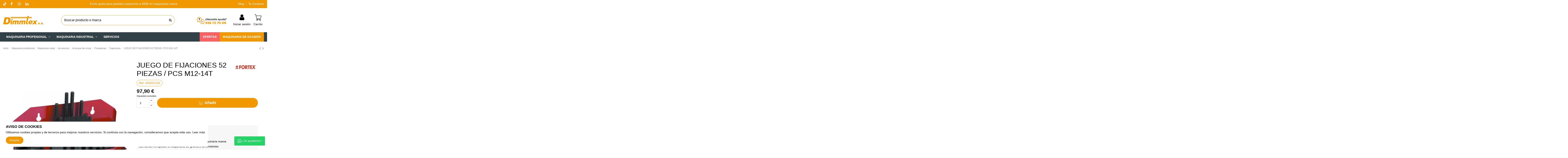

--- FILE ---
content_type: text/html; charset=utf-8
request_url: https://dimmtex.com/sujeciones/juego-de-fijaciones-52-piezas-pcs-m12-14t.html
body_size: 28371
content:
<!doctype html>
<html lang="es">

<head>
    
        
<!-- Google Tag Manager -->
<script>(function(w,d,s,l,i){w[l]=w[l]||[];w[l].push({'gtm.start':
new Date().getTime(),event:'gtm.js'});var f=d.getElementsByTagName(s)[0],
j=d.createElement(s),dl=l!='dataLayer'?'&l='+l:'';j.async=true;j.src=
'https://www.googletagmanager.com/gtm.js?id='+i+dl;f.parentNode.insertBefore(j,f);
})(window,document,'script','dataLayer','GTM-MXFT5CC8');</script>
<!-- End Google Tag Manager -->




  <meta charset="utf-8">


  <meta http-equiv="x-ua-compatible" content="ie=edge">



  


  


        <!-- Hotjar Tracking Code for https://dimmtex.com -->
<script>
    (function(h,o,t,j,a,r){
        h.hj=h.hj||function(){(h.hj.q=h.hj.q||[]).push(arguments)};
        h._hjSettings={hjid:3669260,hjsv:6};
        a=o.getElementsByTagName('head')[0];
        r=o.createElement('script');r.async=1;
        r.src=t+h._hjSettings.hjid+j+h._hjSettings.hjsv;
        a.appendChild(r);
    })(window,document,'https://static.hotjar.com/c/hotjar-','.js?sv=');
</script>



  <title>JUEGO DE FIJACIONES 52 PIEZAS / PCS M12-14T</title>
  
    
  
  
    
  
  <meta name="description" content="">
  <meta name="keywords" content="">
    
      <link rel="canonical" href="https://dimmtex.com/sujeciones/juego-de-fijaciones-52-piezas-pcs-m12-14t.html">
    

  
      

  
     

 


   


  

  
     


  
    
  



    <meta property="og:type" content="product">
    <meta property="og:url" content="https://dimmtex.com/sujeciones/juego-de-fijaciones-52-piezas-pcs-m12-14t.html">
    <meta property="og:title" content="JUEGO DE FIJACIONES 52 PIEZAS / PCS M12-14T">
    <meta property="og:site_name" content="Dimmtex SA">
    <meta property="og:description" content="">
    <meta property="og:image" content="https://dimmtex.com/1257-thickbox_default/juego-de-fijaciones-52-piezas-pcs-m12-14t.jpg">
    <meta property="og:image:width" content="1200">
    <meta property="og:image:height" content="1551">





      <meta name="viewport" content="initial-scale=1,user-scalable=no,maximum-scale=1,width=device-width">
  


  <meta name="theme-color" content="#ffffff">
  <meta name="msapplication-navbutton-color" content="#ffffff">


  <link rel="icon" type="image/vnd.microsoft.icon" href="/img/favicon.ico?1637865083">
  <link rel="shortcut icon" type="image/x-icon" href="/img/favicon.ico?1637865083">
    




    <link rel="stylesheet" href="https://dimmtex.com/themes/warehousechild/assets/cache/theme-4ea15e555.css?a=aaaaaaasa" type="text/css" media="all">




<link rel="preload" as="font"
      href="/themes/warehousechild/assets/css/font-awesome/fonts/fontawesome-webfont.woff?v=4.7.0"
      type="font/woff" crossorigin="anonymous">
<link rel="preload" as="font"
      href="/themes/warehousechild/assets/css/font-awesome/fonts/fontawesome-webfont.woff2?v=4.7.0"
      type="font/woff2" crossorigin="anonymous">


<link  rel="preload stylesheet"  as="style" href="/themes/warehousechild/assets/css/font-awesome/css/font-awesome-preload.css"
       type="text/css" crossorigin="anonymous">





  

  <script>
        var elementorFrontendConfig = {"isEditMode":"","stretchedSectionContainer":"","instagramToken":"","is_rtl":false,"ajax_csfr_token_url":"https:\/\/dimmtex.com\/module\/iqitelementor\/Actions?process=handleCsfrToken&ajax=1"};
        var iqitTheme = {"rm_sticky":"up","rm_breakpoint":0,"op_preloader":"pre","cart_style":"side","cart_confirmation":"notification","h_layout":"2","f_fixed":"1","f_layout":"1","h_absolute":"0","h_sticky":"menu","hw_width":"inherit","hm_submenu_width":"default","h_search_type":"full","pl_lazyload":true,"pl_infinity":false,"pl_rollover":true,"pl_crsl_autoplay":false,"pl_slider_ld":4,"pl_slider_d":4,"pl_slider_t":3,"pl_slider_p":2,"pp_thumbs":"bottom","pp_zoom":"modalzoom","pp_image_layout":"carousel","pp_tabs":"tabh","pl_grid_qty":true};
        var iqitcountdown_days = "d.";
        var iqitextendedproduct = {"speed":"70"};
        var iqitfdc_from = 0;
        var iqitmegamenu = {"sticky":"false","containerSelector":"#wrapper > .container"};
        var iqitreviews = [];
        var jolisearch = {"amb_joli_search_action":"https:\/\/dimmtex.com\/jolisearch","amb_joli_search_link":"https:\/\/dimmtex.com\/jolisearch","amb_joli_search_controller":"jolisearch","blocksearch_type":"top","show_cat_desc":0,"ga_acc":0,"id_lang":2,"url_rewriting":1,"use_autocomplete":2,"minwordlen":3,"l_products":"Productos","l_manufacturers":"Fabricantes","l_categories":"Categor\u00edas","l_no_results_found":"Ning\u00fan producto corresponde con su b\u00fasqueda","l_more_results":"Mostrar todos los resultados","ENT_QUOTES":3,"search_ssl":true,"self":"\/home\/dimmtex\/public_html\/modules\/ambjolisearch","position":{"my":"center top","at":"center bottom","collision":"fit none"},"classes":"ps17 centered-list","display_manufacturer":"1","display_category":"1"};
        var prestashop = {"cart":{"products":[],"totals":{"total":{"type":"total","label":"Total","amount":0,"value":"0,00\u00a0\u20ac"},"total_including_tax":{"type":"total","label":"Total (impuestos incl.)","amount":0,"value":"0,00\u00a0\u20ac"},"total_excluding_tax":{"type":"total","label":"Total (impuestos excl.)","amount":0,"value":"0,00\u00a0\u20ac"}},"subtotals":{"products":{"type":"products","label":"Subtotal","amount":0,"value":"0,00\u00a0\u20ac"},"discounts":null,"shipping":{"type":"shipping","label":"Transporte","amount":0,"value":""},"tax":null},"products_count":0,"summary_string":"0 art\u00edculos","vouchers":{"allowed":1,"added":[]},"discounts":[],"minimalPurchase":0,"minimalPurchaseRequired":""},"currency":{"id":1,"name":"Euro","iso_code":"EUR","iso_code_num":"978","sign":"\u20ac"},"customer":{"lastname":null,"firstname":null,"email":null,"birthday":null,"newsletter":null,"newsletter_date_add":null,"optin":null,"website":null,"company":null,"siret":null,"ape":null,"is_logged":false,"gender":{"type":null,"name":null},"addresses":[]},"language":{"name":"Espa\u00f1ol (Spanish)","iso_code":"es","locale":"es-ES","language_code":"es","is_rtl":"0","date_format_lite":"d\/m\/Y","date_format_full":"d\/m\/Y H:i:s","id":2},"page":{"title":"","canonical":"https:\/\/dimmtex.com\/sujeciones\/juego-de-fijaciones-52-piezas-pcs-m12-14t.html","meta":{"title":"JUEGO DE FIJACIONES 52 PIEZAS \/ PCS M12-14T","description":"","keywords":"","robots":"index"},"page_name":"product","body_classes":{"lang-es":true,"lang-rtl":false,"country-ES":true,"currency-EUR":true,"layout-full-width":true,"page-product":true,"tax-display-enabled":true,"product-id-488":true,"product-JUEGO DE FIJACIONES 52 PIEZAS \/ PCS M12-14T":true,"product-id-category-808":true,"product-id-manufacturer-4":true,"product-id-supplier-0":true,"product-available-for-order":true},"admin_notifications":[]},"shop":{"name":"Dimmtex SA","logo":"https:\/\/dimmtex.com\/img\/logo-1637865083.jpg","stores_icon":"https:\/\/dimmtex.com\/img\/logo_stores.png","favicon":"\/img\/favicon.ico"},"urls":{"base_url":"https:\/\/dimmtex.com\/","current_url":"https:\/\/dimmtex.com\/sujeciones\/juego-de-fijaciones-52-piezas-pcs-m12-14t.html","shop_domain_url":"https:\/\/dimmtex.com","img_ps_url":"https:\/\/dimmtex.com\/img\/","img_cat_url":"https:\/\/dimmtex.com\/img\/c\/","img_lang_url":"https:\/\/dimmtex.com\/img\/l\/","img_prod_url":"https:\/\/dimmtex.com\/img\/p\/","img_manu_url":"https:\/\/dimmtex.com\/img\/m\/","img_sup_url":"https:\/\/dimmtex.com\/img\/su\/","img_ship_url":"https:\/\/dimmtex.com\/img\/s\/","img_store_url":"https:\/\/dimmtex.com\/img\/st\/","img_col_url":"https:\/\/dimmtex.com\/img\/co\/","img_url":"https:\/\/dimmtex.com\/themes\/warehousechild\/assets\/img\/","css_url":"https:\/\/dimmtex.com\/themes\/warehousechild\/assets\/css\/","js_url":"https:\/\/dimmtex.com\/themes\/warehousechild\/assets\/js\/","pic_url":"https:\/\/dimmtex.com\/upload\/","pages":{"address":"https:\/\/dimmtex.com\/direccion","addresses":"https:\/\/dimmtex.com\/direcciones","authentication":"https:\/\/dimmtex.com\/iniciar-sesion","cart":"https:\/\/dimmtex.com\/carrito","category":"https:\/\/dimmtex.com\/index.php?controller=category","cms":"https:\/\/dimmtex.com\/index.php?controller=cms","contact":"https:\/\/dimmtex.com\/contacto-8","discount":"https:\/\/dimmtex.com\/descuento","guest_tracking":"https:\/\/dimmtex.com\/seguimiento-pedido-invitado","history":"https:\/\/dimmtex.com\/historial-compra","identity":"https:\/\/dimmtex.com\/datos-personales","index":"https:\/\/dimmtex.com\/","my_account":"https:\/\/dimmtex.com\/mi-cuenta","order_confirmation":"https:\/\/dimmtex.com\/confirmacion-pedido","order_detail":"https:\/\/dimmtex.com\/index.php?controller=order-detail","order_follow":"https:\/\/dimmtex.com\/seguimiento-pedido","order":"https:\/\/dimmtex.com\/pedido","order_return":"https:\/\/dimmtex.com\/index.php?controller=order-return","order_slip":"https:\/\/dimmtex.com\/facturas-abono","pagenotfound":"https:\/\/dimmtex.com\/pagina-no-encontrada","password":"https:\/\/dimmtex.com\/recuperar-contrase\u00f1a","pdf_invoice":"https:\/\/dimmtex.com\/index.php?controller=pdf-invoice","pdf_order_return":"https:\/\/dimmtex.com\/index.php?controller=pdf-order-return","pdf_order_slip":"https:\/\/dimmtex.com\/index.php?controller=pdf-order-slip","prices_drop":"https:\/\/dimmtex.com\/maquinaria-en-oferta","product":"https:\/\/dimmtex.com\/index.php?controller=product","search":"https:\/\/dimmtex.com\/busqueda","sitemap":"https:\/\/dimmtex.com\/mapa del sitio","stores":"https:\/\/dimmtex.com\/tiendas","supplier":"https:\/\/dimmtex.com\/proveedor","register":"https:\/\/dimmtex.com\/iniciar-sesion?create_account=1","order_login":"https:\/\/dimmtex.com\/pedido?login=1"},"alternative_langs":[],"theme_assets":"\/themes\/warehousechild\/assets\/","actions":{"logout":"https:\/\/dimmtex.com\/?mylogout="},"no_picture_image":{"bySize":{"small_default":{"url":"https:\/\/dimmtex.com\/img\/p\/es-default-small_default.jpg","width":98,"height":127},"cart_default":{"url":"https:\/\/dimmtex.com\/img\/p\/es-default-cart_default.jpg","width":125,"height":162},"medium_default":{"url":"https:\/\/dimmtex.com\/img\/p\/es-default-medium_default.jpg","width":150,"height":194},"home_default":{"url":"https:\/\/dimmtex.com\/img\/p\/es-default-home_default.jpg","width":350,"height":452},"large_default":{"url":"https:\/\/dimmtex.com\/img\/p\/es-default-large_default.jpg","width":576,"height":744},"thickbox_default":{"url":"https:\/\/dimmtex.com\/img\/p\/es-default-thickbox_default.jpg","width":1200,"height":1551}},"small":{"url":"https:\/\/dimmtex.com\/img\/p\/es-default-small_default.jpg","width":98,"height":127},"medium":{"url":"https:\/\/dimmtex.com\/img\/p\/es-default-home_default.jpg","width":350,"height":452},"large":{"url":"https:\/\/dimmtex.com\/img\/p\/es-default-thickbox_default.jpg","width":1200,"height":1551},"legend":""}},"configuration":{"display_taxes_label":true,"display_prices_tax_incl":false,"is_catalog":false,"show_prices":true,"opt_in":{"partner":true},"quantity_discount":{"type":"price","label":"Precio unitario"},"voucher_enabled":1,"return_enabled":0},"field_required":[],"breadcrumb":{"links":[{"title":"Inicio","url":"https:\/\/dimmtex.com\/"},{"title":"Maquinaria profesional","url":"https:\/\/dimmtex.com\/maquinaria-profesional\/"},{"title":"Maquinaria metal","url":"https:\/\/dimmtex.com\/maquinaria-para-metal\/"},{"title":"Accesorios","url":"https:\/\/dimmtex.com\/comprar-accesorios-maquinaria-para-metal\/"},{"title":"Arranque de viruta","url":"https:\/\/dimmtex.com\/accesorios-para-fresadora\/"},{"title":"Fresadoras","url":"https:\/\/dimmtex.com\/fresadoras-accesorios\/"},{"title":"Sujeciones","url":"https:\/\/dimmtex.com\/sujeciones\/"},{"title":"JUEGO DE FIJACIONES 52 PIEZAS \/ PCS M12-14T","url":"https:\/\/dimmtex.com\/sujeciones\/juego-de-fijaciones-52-piezas-pcs-m12-14t.html"}],"count":8},"link":{"protocol_link":"https:\/\/","protocol_content":"https:\/\/"},"time":1767506646,"static_token":"894abfb27abc0607f4dc2cb385b68438","token":"d0120fd2c397539ea9776af6dc8440d3","debug":false};
        var prestashopFacebookAjaxController = "https:\/\/dimmtex.com\/module\/ps_facebook\/Ajax";
        var psemailsubscription_subscription = "https:\/\/dimmtex.com\/module\/ps_emailsubscription\/subscription";
      </script>



  <meta name="google-site-verification" content="XHGw-7CEJeYo70Iph1DErjvYLMXedA4H2e2r_i5kKR0" /><script async src="https://www.googletagmanager.com/gtag/js?id=G-B12C7Z6Y1R"></script>
<script>
  window.dataLayer = window.dataLayer || [];
  function gtag(){dataLayer.push(arguments);}
  gtag('js', new Date());
  gtag(
    'config',
    'G-B12C7Z6Y1R',
    {
      'debug_mode':false
                      }
  );
</script>







    
            <meta property="product:pretax_price:amount" content="97.9">
        <meta property="product:pretax_price:currency" content="EUR">
        <meta property="product:price:amount" content="97.9">
        <meta property="product:price:currency" content="EUR">
        
    

    </head>

<body id="product" class="lang-es country-es currency-eur layout-full-width page-product tax-display-enabled product-id-488 product-juego-de-fijaciones-52-piezas-pcs-m12-14t product-id-category-808 product-id-manufacturer-4 product-id-supplier-0 product-available-for-order body-desktop-header-style-w-2">
<!-- Google Tag Manager (noscript) -->
<noscript><iframe src="https://www.googletagmanager.com/ns.html?id=GTM-MXFT5CC8"
height="0" width="0" style="display:none;visibility:hidden"></iframe></noscript>
<!-- End Google Tag Manager (noscript) -->

    




    


<main id="main-page-content" style="opacity: 0;" >
    
            

    <header id="header" class="desktop-header-style-w-2">
        
            
  <div class="header-banner">
    
  </div>




            <nav class="header-nav">
        <div class="container">
    
        <div class="row justify-content-between">
            <div class="col col-auto col-md left-nav">
                 <div class="d-inline-block"> 

    <ul class="social-links _topbar"     itemid="#store-organization">
        <li class="tiktok"><a   href="https://www.tiktok.com/@dimmtex_machinery" target="_blank" rel="noreferrer noopener"><img src="https://dimmtex.com/themes/warehousechild/assets/img/tiktok-icon.png" height="22" /></a></li>
        <li class="facebook"><a   href="https://www.facebook.com/dimmtex" target="_blank" rel="noreferrer noopener"><i class="fa fa-facebook fa-fw" aria-hidden="true"></i></a></li>                <li class="instagram"><a   href="https://www.instagram.com/dimmtex/" target="_blank" rel="noreferrer noopener"><i class="fa fa-instagram fa-fw" aria-hidden="true"></i></a></li>                                        <li class="linkedin"><a   href="https://www.linkedin.com/feed/" target="_blank" rel="noreferrer noopener"><i class="fa fa-linkedin fa-fw" aria-hidden="true"></i></a></li>    </ul>

 </div>                             <div class="block-iqitlinksmanager block-iqitlinksmanager-2 block-links-inline d-inline-block">
            <ul>
                            </ul>
        </div>
    
            </div>
            <div class="col col-auto center-nav text-center">
                
      
            <div id="iqithtmlandbanners-block-3"  class="d-inline-block">
            <div class="rte-content d-inline-block">
                <p>Envío gratis para pedidos superiores a 600€ en maquinaria nueva</p>
            </div>
        </div>
    

  

             </div>
            <div class="col col-auto col-md right-nav text-right">
                
      
            <div id="iqithtmlandbanners-block-7"  class="d-inline-block">
            <div class="rte-content d-inline-block">
                <p><a href="https://dimmtex.com/blog">Blog</a></p>
            </div>
        </div>
    

  

      
            <div id="iqithtmlandbanners-block-6"  class="d-inline-block">
            <div class="rte-content d-inline-block">
                <p><a href="/content/contacto.html"><i class="icon fa fa-phone cbp-mainlink-icon"></i> Contacto</a></p>
            </div>
        </div>
    

  

             </div>
        </div>

                        </div>
            </nav>
        



<div id="desktop-header" class="desktop-header-style-2">
    
            
<div class="header-top">
    <div id="desktop-header-container" class="container">
        <div class="row align-items-center">
                            <div class="col col-auto col-header-left">
                    <div id="desktop_logo">
                        
  <a href="https://dimmtex.com/">
    <img class="logo img-fluid"
         src="https://dimmtex.com/img/logo-1637865083.jpg"
                  alt="Dimmtex SA"
         width="200"
         height="40"
    >
  </a>

                    </div>
                    
                </div>
                <div class="col col-header-center">
                                        <!-- Block search module TOP -->

<!-- Block search module TOP -->
<div id="search_widget" class="search-widget" data-search-controller-url="https://dimmtex.com/module/iqitsearch/searchiqit">
    <form method="get" action="https://dimmtex.com/module/iqitsearch/searchiqit">
        <div class="input-group">
            <input type="text" name="s" value="" data-all-text="Mostrar todos los resultados"
                   data-blog-text="Publicación blog"
                   data-product-text="Producto"
                   data-brands-text="Marca"
                   autocomplete="off" autocorrect="off" autocapitalize="off" spellcheck="false"
                   placeholder="Buscar producto o marca" class="form-control form-search-control" />
            <button type="submit" class="search-btn">
                <i class="fa fa-search"></i>
            </button>
        </div>
    </form>
</div>
<!-- /Block search module TOP -->

<!-- /Block search module TOP -->


                    
                </div>
                        <div class="col col-auto col-header-right">
                <div class="row no-gutters justify-content-end">

                    
      
            <div id="iqithtmlandbanners-block-2"  class="col col-md block block-toggle block-iqithtmlandbanners-html js-block-toggle">
            <h5 class="block-title"><span> </span></h5>
            <div class="block-content rte-content">
                <p><img src="https://dimmtex.com/img/cms/img_help_header_78.png" alt="" width="293" height="78" /></p>
            </div>
        </div>
    

  


                    
                                            <div id="header-user-btn" class="col col-auto header-btn-w header-user-btn-w">
            <a href="https://dimmtex.com/mi-cuenta"
           title="Acceda a su cuenta de cliente"
           rel="nofollow" class="header-btn header-user-btn">
            <i class="fa fa-user fa-fw icon" aria-hidden="true"></i>
            <span class="title">Iniciar sesión</span>
        </a>
    </div>









                                        

                                            
                                                    <div id="ps-shoppingcart-wrapper" class="col col-auto">
    <div id="ps-shoppingcart"
         class="header-btn-w header-cart-btn-w ps-shoppingcart side-cart">
        <div id="blockcart" class="blockcart cart-preview"
     data-refresh-url="//dimmtex.com/module/ps_shoppingcart/ajax">
    <a id="cart-toogle" class="cart-toogle header-btn header-cart-btn" data-toggle="dropdown" data-display="static">
        <img class="icon_cart_header" src="https://dimmtex.com/themes/warehousechild/assets/img/icon_cart_64.png" width="32"><span class="cart-products-count-btn  d-none">0</span>
        <span class="info-wrapper">
            <span class="title">Carrito</span>
            <span class="cart-toggle-details">
            <span class="text-faded cart-separator"> / </span>
                            Vacío
                        </span>
            </span>
    </a>
    <div id="_desktop_blockcart-content" class="dropdown-menu-custom dropdown-menu">
    <div id="blockcart-content" class="blockcart-content" >
        <div class="cart-title">
            <span class="modal-title">Tu carrito</span>
            <button type="button" id="js-cart-close" class="close">
                <span>×</span>
            </button>
            <hr>
        </div>
                    <span class="no-items">No hay más productos en tu carrito</span>
            </div>
</div></div>
    </div>
</div>
                                                
                                    </div>
                
            </div>
            <div class="col-12">
                <div class="row">
                    
                </div>
            </div>
        </div>
    </div>
</div>
<div class="container iqit-megamenu-container">	<div id="iqitmegamenu-wrapper" class="iqitmegamenu-wrapper iqitmegamenu-all">
		<div class="container container-iqitmegamenu">
		<div id="iqitmegamenu-horizontal" class="iqitmegamenu  clearfix" role="navigation">

								
				<nav id="cbp-hrmenu" class="cbp-hrmenu cbp-horizontal cbp-hrsub-narrow">
					<ul>
												<li id="cbp-hrmenu-tab-9" class="cbp-hrmenu-tab cbp-hrmenu-tab-9 pull-right cbp-pulled-right ">
	<a href="https://dimmtex.com/venta-de-maquinaria-industrial-de-ocasion/" class="nav-link" >

								<span class="cbp-tab-title">
								Maquinaria de ocasión</span>
														</a>
													</li>
												<li id="cbp-hrmenu-tab-10" class="cbp-hrmenu-tab cbp-hrmenu-tab-10  cbp-has-submeu">
	<a href="https://dimmtex.com/maquinaria-profesional/" class="nav-link" >

								<span class="cbp-tab-title">
								Maquinaria profesional <i class="fa fa-angle-down cbp-submenu-aindicator"></i></span>
														</a>
														<div class="cbp-hrsub col-12">
								<div class="cbp-hrsub-inner">
									<div class="container iqitmegamenu-submenu-container">
									
																																	




<div class="row menu_row menu-element  first_rows menu-element-id-1">
                

                                                




    <div class="col-4 cbp-menu-column cbp-menu-element menu-element-id-2 ">
        <div class="cbp-menu-column-inner">
                        
                
                
                    
                                                    <div class="row cbp-categories-row">
                                                                                                            <div class="col-12">
                                            <div class="cbp-category-link-w">
                                                                                                <div class="container_subcategory_title_icon">
                                                                                                        <a href="https://dimmtex.com/maquinaria-para-metal/" class="cbp-column-title nav-link cbp-category-title">Maquinaria metal</a>
                                                </div>
                                                                                                    
    <ul class="cbp-links cbp-category-tree"><li  class="cbp-hrsub-haslevel2" ><div class="cbp-category-link-w"><a href="https://dimmtex.com/maquinaria-de-arranque-de-viruta/">Arranque de viruta</a>
    <ul class="cbp-hrsub-level2"><li ><div class="cbp-category-link-w"><a href="https://dimmtex.com/tornos-de-madera-profesionales/">Tornos</a></div></li><li ><div class="cbp-category-link-w"><a href="https://dimmtex.com/taladro-profesional/">Taladros</a></div></li><li ><div class="cbp-category-link-w"><a href="https://dimmtex.com/fresadora-profesional/">Fresadoras</a></div></li><li ><div class="cbp-category-link-w"><a href="https://dimmtex.com/biseladora-manual/">Biseladoras</a></div></li><li ><div class="cbp-category-link-w"><a href="https://dimmtex.com/roscadoras/">Roscadoras</a></div></li></ul>
</div></li><li  class="cbp-hrsub-haslevel2" ><div class="cbp-category-link-w"><a href="https://dimmtex.com/maquinas-de-mecanizado-por-deformacion-y-corte-del-metal/">Deformación metálica</a>
    <ul class="cbp-hrsub-level2"><li ><div class="cbp-category-link-w"><a href="https://dimmtex.com/curvadora-manual/">Curvadoras</a></div></li><li ><div class="cbp-category-link-w"><a href="https://dimmtex.com/plegadora-de-chapa/">Plegadoras</a></div></li><li ><div class="cbp-category-link-w"><a href="https://dimmtex.com/cilindro-para-chapa/">Cilindros</a></div></li><li ><div class="cbp-category-link-w"><a href="https://dimmtex.com/prensa-hidraulica-taller/">Prensas</a></div></li><li ><div class="cbp-category-link-w"><a href="https://dimmtex.com/punzonadora-hidraulica/">Escantonadoras</a></div></li><li ><div class="cbp-category-link-w"><a href="https://dimmtex.com/bordonadora-manual/">Bordonadoras</a></div></li><li ><div class="cbp-category-link-w"><a href="https://dimmtex.com/entalladora-de-tubos/">Entalladoras</a></div></li></ul>
</div></li><li  class="cbp-hrsub-haslevel2" ><div class="cbp-category-link-w"><a href="https://dimmtex.com/maquina-para-corte-de-metal/">Corte</a>
    <ul class="cbp-hrsub-level2"><li  class="cbp-hrsub-haslevel3" ><div class="cbp-category-link-w"><a href="https://dimmtex.com/sierra-manual/">Sierras</a>
    <ul class="cbp-hrsub-level2 cbp-hrsub-level3"><li ><div class="cbp-category-link-w"><a href="https://dimmtex.com/sierra-cinta/">Sierra cinta</a></div></li><li ><div class="cbp-category-link-w"><a href="https://dimmtex.com/sierra-circular/">Sierra circular</a></div></li><li ><div class="cbp-category-link-w"><a href="https://dimmtex.com/sierra-sable/">Sierra sable</a></div></li><li ><div class="cbp-category-link-w"><a href="https://dimmtex.com/caladora/">Caladora</a></div></li></ul>
</div></li><li ><div class="cbp-category-link-w"><a href="https://dimmtex.com/cizalla-manual-metal/">Cizallas</a></div></li><li ><div class="cbp-category-link-w"><a href="https://dimmtex.com/tronzadora-metal/">Tronzadoras</a></div></li><li ><div class="cbp-category-link-w"><a href="https://dimmtex.com/ingletadora-para-aluminio/">Ingletadoras</a></div></li></ul>
</div></li><li  class="cbp-hrsub-haslevel2" ><div class="cbp-category-link-w"><a href="https://dimmtex.com/maquina-para-soldar-metal/">Soldadura</a>
    <ul class="cbp-hrsub-level2"><li ><div class="cbp-category-link-w"><a href="https://dimmtex.com/maquina-de-soldar-electrodos-inverter/">Electrodos inverter</a></div></li><li ><div class="cbp-category-link-w"><a href="https://dimmtex.com/maquina-soldadura-tig/">TIG</a></div></li><li ><div class="cbp-category-link-w"><a href="https://dimmtex.com/maquina-de-soldadura-mig-mag/">MIG MAG</a></div></li><li ><div class="cbp-category-link-w"><a href="https://dimmtex.com/soldadora-por-puntos/">Por puntos</a></div></li><li ><div class="cbp-category-link-w"><a href="https://dimmtex.com/equipo-de-soldadura-multifuncion/">Multifunción</a></div></li><li ><div class="cbp-category-link-w"><a href="https://dimmtex.com/maquina-corte-por-plasma/">Corte por plasma</a></div></li><li ><div class="cbp-category-link-w"><a href="https://dimmtex.com/smart-inductor-5000-twister/">Inducción</a></div></li><li ><div class="cbp-category-link-w"><a href="https://dimmtex.com/generador-electrico-para-soldadura/">Spot</a></div></li></ul>
</div></li><li  class="cbp-hrsub-haslevel2" ><div class="cbp-category-link-w"><a href="https://dimmtex.com/maquina-para-pulir-metales/">Pulidos y acabados</a>
    <ul class="cbp-hrsub-level2"><li ><div class="cbp-category-link-w"><a href="https://dimmtex.com/pulidora-industrial-para-metales/">Pulidoras</a></div></li><li ><div class="cbp-category-link-w"><a href="https://dimmtex.com/maquina-esmeriladora/">Esmeriladoras</a></div></li><li ><div class="cbp-category-link-w"><a href="https://dimmtex.com/lijadora-profesional/">Lijadoras</a></div></li><li ><div class="cbp-category-link-w"><a href="https://dimmtex.com/afilador-de-brocas-profesional/">Afiladores</a></div></li></ul>
</div></li><li  class="cbp-hrsub-haslevel2" ><div class="cbp-category-link-w"><a href="https://dimmtex.com/comprar-accesorios-maquinaria-para-metal/">Accesorios</a>
    <ul class="cbp-hrsub-level2"><li  class="cbp-hrsub-haslevel3" ><div class="cbp-category-link-w"><a href="https://dimmtex.com/accesorios-para-fresadora/">Arranque de viruta</a>
    <ul class="cbp-hrsub-level2 cbp-hrsub-level3"><li  class="cbp-hrsub-haslevel3" ><div class="cbp-category-link-w"><a href="https://dimmtex.com/tornos-accesorios/">Tornos</a>
    <ul class=""><li ><div class="cbp-category-link-w"><a href="https://dimmtex.com/platos/">Platos</a></div></li><li ><div class="cbp-category-link-w"><a href="https://dimmtex.com/sujeciones-torno/">Sujeciones</a></div></li><li ><div class="cbp-category-link-w"><a href="https://dimmtex.com/bancos/">Bancos</a></div></li><li ><div class="cbp-category-link-w"><a href="https://dimmtex.com/protecciones-tornos/">Protecciones</a></div></li></ul>
</div></li><li  class="cbp-hrsub-haslevel3" ><div class="cbp-category-link-w"><a href="https://dimmtex.com/fresadoras-accesorios/">Fresadoras</a>
    <ul class=""><li ><div class="cbp-category-link-w"><a href="https://dimmtex.com/mordazas-accesorios/">Mordazas</a></div></li><li ><div class="cbp-category-link-w"><a href="https://dimmtex.com/mesas-de-coordenadas/">Mesas de Coordenadas</a></div></li><li ><div class="cbp-category-link-w"><a href="https://dimmtex.com/platos-divisores/">Platos divisores</a></div></li><li ><div class="cbp-category-link-w"><a href="https://dimmtex.com/sujeciones/">Sujeciones</a></div></li><li ><div class="cbp-category-link-w"><a href="https://dimmtex.com/bancos-fresadoras/">Bancos</a></div></li><li ><div class="cbp-category-link-w"><a href="https://dimmtex.com/protecciones/">Protecciones</a></div></li></ul>
</div></li><li  class="cbp-hrsub-haslevel3" ><div class="cbp-category-link-w"><a href="https://dimmtex.com/taladros-accesorios/">Taladros</a>
    <ul class=""><li ><div class="cbp-category-link-w"><a href="https://dimmtex.com/mordazas-industriales-accesorios/">Mordazas</a></div></li><li ><div class="cbp-category-link-w"><a href="https://dimmtex.com/sujeciones-taladros-accesorios/">Sujeciones</a></div></li><li ><div class="cbp-category-link-w"><a href="https://dimmtex.com/protecciones-taladros/">Protecciones</a></div></li></ul>
</div></li><li ><div class="cbp-category-link-w"><a href="https://dimmtex.com/biseladoras-accesorios/">Biseladoras</a></div></li><li ><div class="cbp-category-link-w"><a href="https://dimmtex.com/motobomba-refrigerante/">Motobomba refrigerante</a></div></li></ul>
</div></li><li  class="cbp-hrsub-haslevel3" ><div class="cbp-category-link-w"><a href="https://dimmtex.com/accesorios-para-prensa-hidraulica/">Deformación metálica</a>
    <ul class="cbp-hrsub-level2 cbp-hrsub-level3"><li  class="cbp-hrsub-haslevel3" ><div class="cbp-category-link-w"><a href="https://dimmtex.com/prensas/">Prensas</a>
    <ul class=""><li ><div class="cbp-category-link-w"><a href="https://dimmtex.com/protecciones/">Protecciones</a></div></li></ul>
</div></li><li ><div class="cbp-category-link-w"><a href="https://dimmtex.com/escantonadoras/">Escantonadoras</a></div></li><li ><div class="cbp-category-link-w"><a href="https://dimmtex.com/cilindros/">Cilindros</a></div></li><li ><div class="cbp-category-link-w"><a href="https://dimmtex.com/curvadoras/">Curvadoras</a></div></li></ul>
</div></li><li  class="cbp-hrsub-haslevel3" ><div class="cbp-category-link-w"><a href="https://dimmtex.com/accesorios-para-pulidora/">Pulidos y acabados</a>
    <ul class="cbp-hrsub-level2 cbp-hrsub-level3"><li  class="cbp-hrsub-haslevel3" ><div class="cbp-category-link-w"><a href="https://dimmtex.com/esmeriladoras/">Esmeriladoras</a>
    <ul class=""><li ><div class="cbp-category-link-w"><a href="https://dimmtex.com/protecciones/">Protecciones</a></div></li></ul>
</div></li><li  class="cbp-hrsub-haslevel3" ><div class="cbp-category-link-w"><a href="https://dimmtex.com/pulidora/">Pulidora</a>
    <ul class=""><li ><div class="cbp-category-link-w"><a href="https://dimmtex.com/protecciones/">Protecciones</a></div></li></ul>
</div></li></ul>
</div></li><li  class="cbp-hrsub-haslevel3" ><div class="cbp-category-link-w"><a href="https://dimmtex.com/accesorios-para-ingletadora/">Corte</a>
    <ul class="cbp-hrsub-level2 cbp-hrsub-level3"><li ><div class="cbp-category-link-w"><a href="https://dimmtex.com/sierras-accesorios/">Sierras</a></div></li><li ><div class="cbp-category-link-w"><a href="https://dimmtex.com/ingletadoras/">Ingletadoras</a></div></li><li ><div class="cbp-category-link-w"><a href="https://dimmtex.com/tronzadoras-accesorios/">Tronzadoras</a></div></li></ul>
</div></li><li  class="cbp-hrsub-haslevel3" ><div class="cbp-category-link-w"><a href="https://dimmtex.com/comprar-hilo-de-soldar-sin-gas/">Soldadura</a>
    <ul class="cbp-hrsub-level2 cbp-hrsub-level3"><li ><div class="cbp-category-link-w"><a href="https://dimmtex.com/sujecion/">Sujeción</a></div></li><li ><div class="cbp-category-link-w"><a href="https://dimmtex.com/proteccion/">Protección</a></div></li><li ><div class="cbp-category-link-w"><a href="https://dimmtex.com/antorchas-conectores-puntas/">Antorchas - Conectores - Puntas</a></div></li><li ><div class="cbp-category-link-w"><a href="https://dimmtex.com/carros-para-soldadoras/">Carros para Soldadoras</a></div></li><li ><div class="cbp-category-link-w"><a href="https://dimmtex.com/mesas-de-soldadura/">Mesas de Soldadura</a></div></li></ul>
</div></li></ul>
</div></li><li  class="cbp-hrsub-haslevel2" ><div class="cbp-category-link-w"><a href="https://dimmtex.com/consumibles-para-maquinaria/">Consumibles</a>
    <ul class="cbp-hrsub-level2"><li  class="cbp-hrsub-haslevel3" ><div class="cbp-category-link-w"><a href="https://dimmtex.com/fresa-circular-para-metal/">Arranque de viruta</a>
    <ul class="cbp-hrsub-level2 cbp-hrsub-level3"><li  class="cbp-hrsub-haslevel3" ><div class="cbp-category-link-w"><a href="https://dimmtex.com/fresadoras-consumibles/">Fresadoras</a>
    <ul class=""><li ><div class="cbp-category-link-w"><a href="https://dimmtex.com/fresas/">Fresas</a></div></li></ul>
</div></li><li ><div class="cbp-category-link-w"><a href="https://dimmtex.com/biseladoras-consumibles/">Biseladoras</a></div></li></ul>
</div></li><li ><div class="cbp-category-link-w"><a href="https://dimmtex.com/consumibles-deformacion-metalica-profesional-semiprofesional/">Deformación metálica</a></div></li><li  class="cbp-hrsub-haslevel3" ><div class="cbp-category-link-w"><a href="https://dimmtex.com/comprar-cepillos-de-alambre-circulares/">Pulidos y acabados</a>
    <ul class="cbp-hrsub-level2 cbp-hrsub-level3"><li ><div class="cbp-category-link-w"><a href="https://dimmtex.com/esmeriladoras/">Esmeriladoras</a></div></li><li ><div class="cbp-category-link-w"><a href="https://dimmtex.com/pulidoras/">Pulidoras</a></div></li></ul>
</div></li><li  class="cbp-hrsub-haslevel3" ><div class="cbp-category-link-w"><a href="https://dimmtex.com/discos-para-tronzar-de-hierro/">Corte</a>
    <ul class="cbp-hrsub-level2 cbp-hrsub-level3"><li ><div class="cbp-category-link-w"><a href="https://dimmtex.com/sierras-consumibles/">Sierras</a></div></li><li ><div class="cbp-category-link-w"><a href="https://dimmtex.com/cizallas-consumibles/">Cizallas</a></div></li><li ><div class="cbp-category-link-w"><a href="https://dimmtex.com/tronzadoras-consumibles/">Tronzadoras</a></div></li><li ><div class="cbp-category-link-w"><a href="https://dimmtex.com/ingletadoras-consumibles/">Ingletadoras</a></div></li></ul>
</div></li><li  class="cbp-hrsub-haslevel3" ><div class="cbp-category-link-w"><a href="https://dimmtex.com/bobina-hilo-acero-inoxidable/">Soldadura</a>
    <ul class="cbp-hrsub-level2 cbp-hrsub-level3"><li ><div class="cbp-category-link-w"><a href="https://dimmtex.com/electrodos/">Electrodos</a></div></li><li ><div class="cbp-category-link-w"><a href="https://dimmtex.com/hilo-de-soldar/">Hilo de Soldar</a></div></li><li ><div class="cbp-category-link-w"><a href="https://dimmtex.com/plasma/">Plasma</a></div></li></ul>
</div></li></ul>
</div></li></ul>

                                                                                            </div>
                                        </div>
                                                                                                                                                <div class="col-12">
                                            <div class="cbp-category-link-w">
                                                                                                <div class="container_subcategory_title_icon">
                                                                                                        <a href="https://dimmtex.com/maquinaria-profesional-para-madera/" class="cbp-column-title nav-link cbp-category-title">Maquinaria madera</a>
                                                </div>
                                                                                                    
    <ul class="cbp-links cbp-category-tree"><li  class="cbp-hrsub-haslevel2" ><div class="cbp-category-link-w"><a href="https://dimmtex.com/maquinaria-para-corte-de-madera/">Corte</a>
    <ul class="cbp-hrsub-level2"><li ><div class="cbp-category-link-w"><a href="https://dimmtex.com/torno-para-madera-profesional/">Tornos</a></div></li><li ><div class="cbp-category-link-w"><a href="https://dimmtex.com/sierra-de-cinta-para-madera/">Sierras de cinta</a></div></li><li ><div class="cbp-category-link-w"><a href="https://dimmtex.com/ingletadora-para-madera/">Ingletadoras</a></div></li><li ><div class="cbp-category-link-w"><a href="https://dimmtex.com/sierra-de-marqueteria-electrica/">Sierras de marquetería</a></div></li><li ><div class="cbp-category-link-w"><a href="https://dimmtex.com/fresadora-tupi/">Fresadora - Tupi</a></div></li><li ><div class="cbp-category-link-w"><a href="https://dimmtex.com/mesa-de-corte-para-madera/">Mesas de corte</a></div></li><li ><div class="cbp-category-link-w"><a href="https://dimmtex.com/cepilladora-regruesadora/">Cepillos de regruesar</a></div></li><li ><div class="cbp-category-link-w"><a href="https://dimmtex.com/maquina-para-cortar-y-cepillar-madera-combinada/">Combinadas</a></div></li><li ><div class="cbp-category-link-w"><a href="https://dimmtex.com/escopleadora-para-madera/">Escopleadora</a></div></li><li ><div class="cbp-category-link-w"><a href="https://dimmtex.com/maquina-para-astillar-troncos/">Astilladoras de troncos</a></div></li><li ><div class="cbp-category-link-w"><a href="https://dimmtex.com/sierras-circulares/">Sierras circulares</a></div></li></ul>
</div></li><li  class="cbp-hrsub-haslevel2" ><div class="cbp-category-link-w"><a href="https://dimmtex.com/maquina-de-pulir-madera/">Pulidos y acabados</a>
    <ul class="cbp-hrsub-level2"><li ><div class="cbp-category-link-w"><a href="https://dimmtex.com/lijadoras-para-madera/">Lijadoras</a></div></li></ul>
</div></li><li  class="cbp-hrsub-haslevel2" ><div class="cbp-category-link-w"><a href="https://dimmtex.com/maquina-para-cortar-madera/">Accesorios</a>
    <ul class="cbp-hrsub-level2"><li ><div class="cbp-category-link-w"><a href="https://dimmtex.com/accesorios-para-torno-de-madera/">Tornos</a></div></li><li ><div class="cbp-category-link-w"><a href="https://dimmtex.com/sistemas-de-aspiracion-viruta-de-madera/">Sistemas de aspiración</a></div></li><li ><div class="cbp-category-link-w"><a href="https://dimmtex.com/limitador-de-angulo-de-bisagra/">Lijadoras de banda y disco</a></div></li></ul>
</div></li><li  class="cbp-hrsub-haslevel2" ><div class="cbp-category-link-w"><a href="https://dimmtex.com/consumibles-industriales/">Consumibles</a>
    <ul class="cbp-hrsub-level2"><li ><div class="cbp-category-link-w"><a href="https://dimmtex.com/cuchillas-para-cepilladora-de-madera/">Cepilladora / Regruesadora</a></div></li><li ><div class="cbp-category-link-w"><a href="https://dimmtex.com/estuche-de-gubias/">Tornos</a></div></li><li ><div class="cbp-category-link-w"><a href="https://dimmtex.com/recambios-sierra-de-arco-para-madera/">Sierras</a></div></li><li ><div class="cbp-category-link-w"><a href="https://dimmtex.com/discos-para-lijadora/">Lijadoras</a></div></li><li ><div class="cbp-category-link-w"><a href="https://dimmtex.com/juego-de-fresas-para-madera/">Escopleadora</a></div></li><li ><div class="cbp-category-link-w"><a href="https://dimmtex.com/disco-de-corte-para-madera/">Ingletadoras</a></div></li></ul>
</div></li></ul>

                                                                                            </div>
                                        </div>
                                                                                                </div>
                                            
                
            

            
            </div>    </div>
                                    




    <div class="col-4 cbp-menu-column cbp-menu-element menu-element-id-3 ">
        <div class="cbp-menu-column-inner">
                        
                
                
                    
                                                    <div class="row cbp-categories-row">
                                                                                                            <div class="col-12">
                                            <div class="cbp-category-link-w">
                                                                                                <div class="container_subcategory_title_icon">
                                                                                                        <a href="https://dimmtex.com/compresor-y-generador/" class="cbp-column-title nav-link cbp-category-title">Generadores y compresores</a>
                                                </div>
                                                                                                    
    <ul class="cbp-links cbp-category-tree"><li ><div class="cbp-category-link-w"><a href="https://dimmtex.com/generador-hyundai/">Generadores</a></div></li><li ><div class="cbp-category-link-w"><a href="https://dimmtex.com/compresor-profesional/">Compresores</a></div></li><li  class="cbp-hrsub-haslevel2" ><div class="cbp-category-link-w"><a href="https://dimmtex.com/herramientas-neumaticas/">Herramientas neumáticas</a>
    <ul class="cbp-hrsub-level2"><li ><div class="cbp-category-link-w"><a href="https://dimmtex.com/llaves-de-impacto/">Llaves de impacto</a></div></li><li ><div class="cbp-category-link-w"><a href="https://dimmtex.com/remachadoras/">Remachadoras</a></div></li><li ><div class="cbp-category-link-w"><a href="https://dimmtex.com/pistolas-de-pintar/">Pistolas de pintar</a></div></li><li ><div class="cbp-category-link-w"><a href="https://dimmtex.com/grapadoras-clavadoras/">Grapadoras / Clavadoras</a></div></li></ul>
</div></li><li  class="cbp-hrsub-haslevel2" ><div class="cbp-category-link-w"><a href="https://dimmtex.com/accesorios-para-generadores/">Accesorios</a>
    <ul class="cbp-hrsub-level2"><li ><div class="cbp-category-link-w"><a href="https://dimmtex.com/generadores/">Generadores</a></div></li><li ><div class="cbp-category-link-w"><a href="https://dimmtex.com/compresores/">Compresores</a></div></li><li ><div class="cbp-category-link-w"><a href="https://dimmtex.com/herramientas-neumaticas-accesorios/">Herramientas neumáticas</a></div></li></ul>
</div></li><li  class="cbp-hrsub-haslevel2" ><div class="cbp-category-link-w"><a href="https://dimmtex.com/aceite-para-generador-gasolina/">Consumibles</a>
    <ul class="cbp-hrsub-level2"><li ><div class="cbp-category-link-w"><a href="https://dimmtex.com/aceite-motul/">Generadores</a></div></li><li ><div class="cbp-category-link-w"><a href="https://dimmtex.com/aceite-para-generador-electrico/">Compresores</a></div></li><li ><div class="cbp-category-link-w"><a href="https://dimmtex.com/herramientas-neumaticas-consumibles/">Herramientas neumáticas</a></div></li></ul>
</div></li></ul>

                                                                                            </div>
                                        </div>
                                                                                                                                                <div class="col-12">
                                            <div class="cbp-category-link-w">
                                                                                                <div class="container_subcategory_title_icon">
                                                                                                        <a href="https://dimmtex.com/equipamiento-taller/" class="cbp-column-title nav-link cbp-category-title">Equipamiento Taller</a>
                                                </div>
                                                                                                    
    <ul class="cbp-links cbp-category-tree"><li  class="cbp-hrsub-haslevel2" ><div class="cbp-category-link-w"><a href="https://dimmtex.com/equipos-de-elevacion-y-arrastre-taller/">Elementos de elevación y transporte</a>
    <ul class="cbp-hrsub-level2"><li ><div class="cbp-category-link-w"><a href="https://dimmtex.com/carros-de-herramientas/">Carros de herramientas</a></div></li><li ><div class="cbp-category-link-w"><a href="https://dimmtex.com/gatos-para-coches/">Gatos / Posicionadores de  vehículos</a></div></li><li ><div class="cbp-category-link-w"><a href="https://dimmtex.com/caballete-de-trabajo/">Caballetes</a></div></li><li ><div class="cbp-category-link-w"><a href="https://dimmtex.com/rampas-para-elevar-coche/">Rampas elevadoras</a></div></li><li ><div class="cbp-category-link-w"><a href="https://dimmtex.com/polipasto-para-taller-mecanico/">Polipastos</a></div></li><li ><div class="cbp-category-link-w"><a href="https://dimmtex.com/elevadores-para-taller-mecanico/">Elevadores</a></div></li><li ><div class="cbp-category-link-w"><a href="https://dimmtex.com/rodillo-con-soporte/">Soportes de rodillo</a></div></li><li ><div class="cbp-category-link-w"><a href="https://dimmtex.com/banco-de-rodillos/">Carros de rodillos</a></div></li><li ><div class="cbp-category-link-w"><a href="https://dimmtex.com/nivelador-de-motor/">Soportes / niveladores de motores</a></div></li><li ><div class="cbp-category-link-w"><a href="https://dimmtex.com/eslingas-de-cadena/">Eslingas / Cabestrantes / Tensores</a></div></li><li ><div class="cbp-category-link-w"><a href="https://dimmtex.com/carretillas-manuales/">Carretillas manuales</a></div></li></ul>
</div></li><li  class="cbp-hrsub-haslevel2" ><div class="cbp-category-link-w"><a href="https://dimmtex.com/estanteria-taller-mecanico/">Elementos de manutención / estanterías</a>
    <ul class="cbp-hrsub-level2"><li ><div class="cbp-category-link-w"><a href="https://dimmtex.com/transpaletas-elevadoras/">Transpaletas</a></div></li><li ><div class="cbp-category-link-w"><a href="https://dimmtex.com/apiladoras-electricas/">Apiladoras</a></div></li><li ><div class="cbp-category-link-w"><a href="https://dimmtex.com/tanquetas-de-carga/">Tanquetas</a></div></li><li ><div class="cbp-category-link-w"><a href="https://dimmtex.com/elevador-magnetico/">Elevadores magnéticos</a></div></li><li ><div class="cbp-category-link-w"><a href="https://dimmtex.com/mesa-elevadora-de-tijera/">Mesa elevadora en tijera</a></div></li><li ><div class="cbp-category-link-w"><a href="https://dimmtex.com/grua-manual-para-taller/">Grúas</a></div></li><li ><div class="cbp-category-link-w"><a href="https://dimmtex.com/bascula-de-grua/">Básculas de grua</a></div></li><li ><div class="cbp-category-link-w"><a href="https://dimmtex.com/andamios-con-plataforma/">Andamios</a></div></li><li ><div class="cbp-category-link-w"><a href="https://dimmtex.com/escaleras-de-almacen/">Escaleras</a></div></li></ul>
</div></li><li  class="cbp-hrsub-haslevel2" ><div class="cbp-category-link-w"><a href="https://dimmtex.com/muebles-taller-mecanico/">Mobiliario</a>
    <ul class="cbp-hrsub-level2"><li ><div class="cbp-category-link-w"><a href="https://dimmtex.com/bancos-de-trabajo-para-talleres/">Bancos de trabajo</a></div></li><li ><div class="cbp-category-link-w"><a href="https://dimmtex.com/taquillas-modulares/">Taquillas modulares</a></div></li><li ><div class="cbp-category-link-w"><a href="https://dimmtex.com/paneles-modulares/">Paneles modulares</a></div></li><li ><div class="cbp-category-link-w"><a href="https://dimmtex.com/armarios-modulares/">Armarios modulares</a></div></li><li ><div class="cbp-category-link-w"><a href="https://dimmtex.com/armarios-con-cajones/">Armarios con cajones</a></div></li><li ><div class="cbp-category-link-w"><a href="https://dimmtex.com/cofre-de-acero-inoxidable/">Para adaptar a furgonetas</a></div></li><li ><div class="cbp-category-link-w"><a href="https://dimmtex.com/cofres/">Cofres</a></div></li></ul>
</div></li><li  class="cbp-hrsub-haslevel2" ><div class="cbp-category-link-w"><a href="https://dimmtex.com/herramientas-de-medicion/">Medición</a>
    <ul class="cbp-hrsub-level2"><li ><div class="cbp-category-link-w"><a href="https://dimmtex.com/calibrador-pie-de-rey/">Pie de rey</a></div></li><li ><div class="cbp-category-link-w"><a href="https://dimmtex.com/micrometro-de-interiores/">Micrómetros</a></div></li><li ><div class="cbp-category-link-w"><a href="https://dimmtex.com/comparador-electronico/">Comparadores</a></div></li><li ><div class="cbp-category-link-w"><a href="https://dimmtex.com/soporte-magnetico/">Soportes magnéticos</a></div></li><li ><div class="cbp-category-link-w"><a href="https://dimmtex.com/medidor-de-espesores/">Medidores</a></div></li><li ><div class="cbp-category-link-w"><a href="https://dimmtex.com/comprobador-de-tension/">Comprobadores</a></div></li><li ><div class="cbp-category-link-w"><a href="https://dimmtex.com/camara-de-inspeccion-endoscopica-de-alta-resolucion/">Instrumentos de control</a></div></li><li ><div class="cbp-category-link-w"><a href="https://dimmtex.com/multimetro-digital/">Multímetros</a></div></li><li ><div class="cbp-category-link-w"><a href="https://dimmtex.com/comprar-nivel-laser/">Niveles láser</a></div></li><li ><div class="cbp-category-link-w"><a href="https://dimmtex.com/escuadras/">Escuadras</a></div></li><li ><div class="cbp-category-link-w"><a href="https://dimmtex.com/mesa-de-precision/">Mesa de precisión</a></div></li></ul>
</div></li><li  class="cbp-hrsub-haslevel2" ><div class="cbp-category-link-w"><a href="https://dimmtex.com/maquinaria-para-taller-mecanico/">Maquinas varias de taller</a>
    <ul class="cbp-hrsub-level2"><li ><div class="cbp-category-link-w"><a href="https://dimmtex.com/tornillo-de-banco-para-taller/">Tornillos de banco</a></div></li><li ><div class="cbp-category-link-w"><a href="https://dimmtex.com/yunke-de-hierro/">Yunques</a></div></li><li ><div class="cbp-category-link-w"><a href="https://dimmtex.com/bomba-extractora-de-aceite-neumatica/">Extractores / Depósitos de aceite</a></div></li><li ><div class="cbp-category-link-w"><a href="https://dimmtex.com/comprar-remachadora/">Remachadoras</a></div></li><li ><div class="cbp-category-link-w"><a href="https://dimmtex.com/enrollador-para-cable-electrico/">Enrolladores eléctricos</a></div></li><li ><div class="cbp-category-link-w"><a href="https://dimmtex.com/sargento-de-apriete/">Sargentos</a></div></li><li ><div class="cbp-category-link-w"><a href="https://dimmtex.com/comprar-focos-led/">Iluminacón LED</a></div></li><li ><div class="cbp-category-link-w"><a href="https://dimmtex.com/calefactores-de-aire-profesionales/">Climatización</a></div></li><li ><div class="cbp-category-link-w"><a href="https://dimmtex.com/ventilador-extractor-de-aire/">Ventilación</a></div></li><li ><div class="cbp-category-link-w"><a href="https://dimmtex.com/cargador-arrancador-de-baterias-profesional/">Arrancador de batería</a></div></li><li ><div class="cbp-category-link-w"><a href="https://dimmtex.com/cargador-de-bateria-industrial/">Cargador de batería</a></div></li><li ><div class="cbp-category-link-w"><a href="https://dimmtex.com/bombas/">Bombas</a></div></li></ul>
</div></li><li  class="cbp-hrsub-haslevel2" ><div class="cbp-category-link-w"><a href="https://dimmtex.com/herramientas-manuales-taller-mecanico/">Herramientas manuales</a>
    <ul class="cbp-hrsub-level2"><li ><div class="cbp-category-link-w"><a href="https://dimmtex.com/carro-portaherramientas-para-taller/">Equipos Portaherramientas</a></div></li><li ><div class="cbp-category-link-w"><a href="https://dimmtex.com/estuches-de-herramientas/">Maletín / Estuches de herramientas</a></div></li><li ><div class="cbp-category-link-w"><a href="https://dimmtex.com/martillos-profesionales/">Martillos</a></div></li><li ><div class="cbp-category-link-w"><a href="https://dimmtex.com/set-de-llaves-combinadas/">Llaves combinadas</a></div></li><li ><div class="cbp-category-link-w"><a href="https://dimmtex.com/kit-de-llaves-fijas/">Llaves fijas</a></div></li><li ><div class="cbp-category-link-w"><a href="https://dimmtex.com/kit-de-llaves-tubos/">Llave de tubo</a></div></li><li ><div class="cbp-category-link-w"><a href="https://dimmtex.com/extractores/">Extractores</a></div></li><li ><div class="cbp-category-link-w"><a href="https://dimmtex.com/llaves-de-carraca/">Llaves de carraca</a></div></li></ul>
</div></li><li  class="cbp-hrsub-haslevel2" ><div class="cbp-category-link-w"><a href="https://dimmtex.com/senalizacion-y-accesorios-viales/">Señalización y accesorios viales</a>
    <ul class="cbp-hrsub-level2"><li ><div class="cbp-category-link-w"><a href="https://dimmtex.com/barreras/">Barreras</a></div></li><li ><div class="cbp-category-link-w"><a href="https://dimmtex.com/topes/">Topes</a></div></li><li ><div class="cbp-category-link-w"><a href="https://dimmtex.com/postes/">Postes</a></div></li><li ><div class="cbp-category-link-w"><a href="https://dimmtex.com/estribos/">Estribos</a></div></li><li ><div class="cbp-category-link-w"><a href="https://dimmtex.com/conos/">Conos</a></div></li><li ><div class="cbp-category-link-w"><a href="https://dimmtex.com/soportes-para-bicicletas/">Soportes para bicicletas</a></div></li><li ><div class="cbp-category-link-w"><a href="https://dimmtex.com/lampara-solar/">Lámpara Solar</a></div></li><li ><div class="cbp-category-link-w"><a href="https://dimmtex.com/cadenas/">Cadenas</a></div></li><li ><div class="cbp-category-link-w"><a href="https://dimmtex.com/enrolladores/">Enrolladores</a></div></li><li ><div class="cbp-category-link-w"><a href="https://dimmtex.com/espejos-de-seguridad/">Espejos de Seguridad</a></div></li><li ><div class="cbp-category-link-w"><a href="https://dimmtex.com/protectores/">Protectores</a></div></li><li ><div class="cbp-category-link-w"><a href="https://dimmtex.com/ralentizadores-de-velocidad/">Ralentizadores de Velocidad</a></div></li><li ><div class="cbp-category-link-w"><a href="https://dimmtex.com/pasacables/">Pasacables</a></div></li></ul>
</div></li><li  class="cbp-hrsub-haslevel2" ><div class="cbp-category-link-w"><a href="https://dimmtex.com/proteccion-laboral/">Protección laboral</a>
    <ul class="cbp-hrsub-level2"><li ><div class="cbp-category-link-w"><a href="https://dimmtex.com/proteccion-auditiva/">Protección auditiva</a></div></li><li ><div class="cbp-category-link-w"><a href="https://dimmtex.com/guantes-de-seguridad/">Guantes de seguridad</a></div></li><li ><div class="cbp-category-link-w"><a href="https://dimmtex.com/gafas-de-seguridad/">Gafas de Seguridad</a></div></li><li ><div class="cbp-category-link-w"><a href="https://dimmtex.com/arneses/">Arneses</a></div></li><li ><div class="cbp-category-link-w"><a href="https://dimmtex.com/calzado-de-seguridad/">Calzado de seguridad</a></div></li></ul>
</div></li><li  class="cbp-hrsub-haslevel2" ><div class="cbp-category-link-w"><a href="https://dimmtex.com/accesorios-para-taller-mecanico/">Accesorios</a>
    <ul class="cbp-hrsub-level2"><li  class="cbp-hrsub-haslevel3" ><div class="cbp-category-link-w"><a href="https://dimmtex.com/carro-de-polipasto/">Elementos de elevación y transporte</a>
    <ul class="cbp-hrsub-level2 cbp-hrsub-level3"><li ><div class="cbp-category-link-w"><a href="https://dimmtex.com/polipastos/">Polipastos</a></div></li></ul>
</div></li><li ><div class="cbp-category-link-w"><a href="https://dimmtex.com/accesorios-elementos-manutencion-estanterias-profesional-semiprofesional/">Elementos de manutención / estanterías</a></div></li><li ><div class="cbp-category-link-w"><a href="https://dimmtex.com/muebles-para-taller-mecanico/">Mobiliario</a></div></li><li ><div class="cbp-category-link-w"><a href="https://dimmtex.com/tripode-para-nivel-laser/">Medición</a></div></li><li ><div class="cbp-category-link-w"><a href="https://dimmtex.com/taburetes-rodantes-de-montaje/">Máquinas varias de taller</a></div></li><li ><div class="cbp-category-link-w"><a href="https://dimmtex.com/herramientas-manuales/">Herramientas manuales</a></div></li></ul>
</div></li></ul>

                                                                                            </div>
                                        </div>
                                                                                                </div>
                                            
                
            

            
            </div>    </div>
                                    




    <div class="col-4 cbp-menu-column cbp-menu-element menu-element-id-4 ">
        <div class="cbp-menu-column-inner">
                        
                
                
                    
                                                    <div class="row cbp-categories-row">
                                                                                                            <div class="col-12">
                                            <div class="cbp-category-link-w">
                                                                                                <div class="container_subcategory_title_icon">
                                                                                                        <a href="https://dimmtex.com/maquinaria-para-limpieza/" class="cbp-column-title nav-link cbp-category-title">Maquinaria limpieza</a>
                                                </div>
                                                                                                    
    <ul class="cbp-links cbp-category-tree"><li  class="cbp-hrsub-haslevel2" ><div class="cbp-category-link-w"><a href="https://dimmtex.com/maquinaria-de-limpieza-profesional/">Limpiar</a>
    <ul class="cbp-hrsub-level2"><li ><div class="cbp-category-link-w"><a href="https://dimmtex.com/comprar-hidrolimpiadora-karcher/">Hidrolimpiadoras</a></div></li></ul>
</div></li><li ><div class="cbp-category-link-w"><a href="https://dimmtex.com/fregadora-de-suelos-profesional/">Fregar</a></div></li><li ><div class="cbp-category-link-w"><a href="https://dimmtex.com/cabina-limpiadora-de-piezas/">Cabinas</a></div></li><li ><div class="cbp-category-link-w"><a href="https://dimmtex.com/barredora-profesional/">Barrer</a></div></li><li  class="cbp-hrsub-haslevel2" ><div class="cbp-category-link-w"><a href="https://dimmtex.com/cabina-chorreadora-de-arena/">Chorrear</a>
    <ul class="cbp-hrsub-level2"><li ><div class="cbp-category-link-w"><a href="https://dimmtex.com/cabinas-chorreadoras-de-arena/">Cabinas</a></div></li></ul>
</div></li><li ><div class="cbp-category-link-w"><a href="https://dimmtex.com/aspirador-profesional/">Aspirar</a></div></li><li ><div class="cbp-category-link-w"><a href="https://dimmtex.com/motobomba-hyundai/">Motobomba</a></div></li><li ><div class="cbp-category-link-w"><a href="https://dimmtex.com/bomba-sumergible-einhell/">Bombas Sumergibles</a></div></li><li ><div class="cbp-category-link-w"><a href="https://dimmtex.com/bombas-de-superficie/">Bombas de Superficie</a></div></li><li ><div class="cbp-category-link-w"><a href="https://dimmtex.com/einhell-grupo-de-presion/">Grupos de Presión</a></div></li><li  class="cbp-hrsub-haslevel2" ><div class="cbp-category-link-w"><a href="https://dimmtex.com/accesorios-maquinaria-de-limpieza/">Accesorios</a>
    <ul class="cbp-hrsub-level2"><li ><div class="cbp-category-link-w"><a href="https://dimmtex.com/aspirador-para-cabina-chorro-de-arena/">Cabinas</a></div></li></ul>
</div></li><li  class="cbp-hrsub-haslevel2" ><div class="cbp-category-link-w"><a href="https://dimmtex.com/abrasivos-para-cabinas-chorreadoras/">Consumibles</a>
    <ul class="cbp-hrsub-level2"><li ><div class="cbp-category-link-w"><a href="https://dimmtex.com/corindon-marron/">Cabinas</a></div></li></ul>
</div></li></ul>

                                                                                            </div>
                                        </div>
                                                                                                                                                <div class="col-12">
                                            <div class="cbp-category-link-w">
                                                                                                <div class="container_subcategory_title_icon">
                                                                                                        <a href="https://dimmtex.com/herramientas-electroportatiles/" class="cbp-column-title nav-link cbp-category-title">Herramientas electroportátiles</a>
                                                </div>
                                                                                                    
    <ul class="cbp-links cbp-category-tree"><li  class="cbp-hrsub-haslevel2" ><div class="cbp-category-link-w"><a href="https://dimmtex.com/herramienta-electroportatil/">Batería</a>
    <ul class="cbp-hrsub-level2"><li ><div class="cbp-category-link-w"><a href="https://dimmtex.com/comprar-taladro-percutor/">Taladros</a></div></li><li ><div class="cbp-category-link-w"><a href="https://dimmtex.com/comprar-amoladora/">Amoladoras</a></div></li><li ><div class="cbp-category-link-w"><a href="https://dimmtex.com/caladora-profesional/">Sierras / Caladoras</a></div></li><li ><div class="cbp-category-link-w"><a href="https://dimmtex.com/pulidora-profesional/">Pulidoras</a></div></li><li ><div class="cbp-category-link-w"><a href="https://dimmtex.com/lijadora-de-banda-profesional/">Lijadoras</a></div></li><li ><div class="cbp-category-link-w"><a href="https://dimmtex.com/mesa-de-corte-ceramica/">Mesa de corte</a></div></li><li ><div class="cbp-category-link-w"><a href="https://dimmtex.com/llave-de-impacto-a-bateria/">Llave de impacto</a></div></li><li ><div class="cbp-category-link-w"><a href="https://dimmtex.com/clavadora-profesional/">Grapadoras / Clavadoras</a></div></li><li ><div class="cbp-category-link-w"><a href="https://dimmtex.com/cortadoras-de-cesped/">Jardín</a></div></li><li ><div class="cbp-category-link-w"><a href="https://dimmtex.com/varios/">Varios</a></div></li></ul>
</div></li><li  class="cbp-hrsub-haslevel2" ><div class="cbp-category-link-w"><a href="https://dimmtex.com/mejor-taladro-martillo-profesional-con-cable/">Cable</a>
    <ul class="cbp-hrsub-level2"><li ><div class="cbp-category-link-w"><a href="https://dimmtex.com/taladro-de-martillo/">Martillos</a></div></li><li ><div class="cbp-category-link-w"><a href="https://dimmtex.com/mesas-de-corte/">Mesas de corte</a></div></li><li ><div class="cbp-category-link-w"><a href="https://dimmtex.com/amoladora-einhell/">Amoladoras</a></div></li><li ><div class="cbp-category-link-w"><a href="https://dimmtex.com/cortacesped-electrico/">Jardín</a></div></li><li ><div class="cbp-category-link-w"><a href="https://dimmtex.com/sierras-caladoras/">Sierras / Caladoras</a></div></li><li ><div class="cbp-category-link-w"><a href="https://dimmtex.com/comprar-decapador/">Otros</a></div></li></ul>
</div></li><li ><div class="cbp-category-link-w"><a href="https://dimmtex.com/gasolina/">Gasolina</a></div></li><li ><div class="cbp-category-link-w"><a href="https://dimmtex.com/accesorios-para-herramientas-electricas/">Accesorios</a></div></li><li  class="cbp-hrsub-haslevel2" ><div class="cbp-category-link-w"><a href="https://dimmtex.com/consumibles-herramientas-electricas/">Consumibles</a>
    <ul class="cbp-hrsub-level2"><li ><div class="cbp-category-link-w"><a href="https://dimmtex.com/cargador-bateria-einhell/">Baterias</a></div></li><li ><div class="cbp-category-link-w"><a href="https://dimmtex.com/brocas-y-puntas-para-taladro/">Brocas y Puntas</a></div></li><li ><div class="cbp-category-link-w"><a href="https://dimmtex.com/discos-de-corte-y-desbaste/">Discos de corte  y desbaste</a></div></li></ul>
</div></li></ul>

                                                                                            </div>
                                        </div>
                                                                                                </div>
                                            
                
            

            
            </div>    </div>
                            
                </div>
																							




<div class="row menu_row menu-element  first_rows menu-element-id-16">
                

            
                </div>
																					
																			</div>
								</div>
							</div>
													</li>
												<li id="cbp-hrmenu-tab-26" class="cbp-hrmenu-tab cbp-hrmenu-tab-26  cbp-has-submeu">
	<a href="https://dimmtex.com/venta-de-maquinaria-industrial/" class="nav-link" >

								<span class="cbp-tab-title">
								Maquinaria industrial <i class="fa fa-angle-down cbp-submenu-aindicator"></i></span>
														</a>
														<div class="cbp-hrsub col-12">
								<div class="cbp-hrsub-inner">
									<div class="container iqitmegamenu-submenu-container">
									
																																	




<div class="row menu_row menu-element  first_rows menu-element-id-1">
                

                                                




    <div class="col-6 cbp-menu-column cbp-menu-element menu-element-id-2 ">
        <div class="cbp-menu-column-inner">
                        
                
                
                    
                                                    <div class="row cbp-categories-row">
                                                                                                            <div class="col-12">
                                            <div class="cbp-category-link-w">
                                                                                                <div class="container_subcategory_title_icon">
                                                                                                        <a href="https://dimmtex.com/maquinaria-industrial-para-metal/" class="cbp-column-title nav-link cbp-category-title">Maquinaria metal</a>
                                                </div>
                                                                                                    
    <ul class="cbp-links cbp-category-tree"><li  class="cbp-hrsub-haslevel2" ><div class="cbp-category-link-w"><a href="https://dimmtex.com/torno-fresadora-y-taladro/">Arranque de viruta</a>
    <ul class="cbp-hrsub-level2"><li ><div class="cbp-category-link-w"><a href="https://dimmtex.com/tornos-de-banco/">Tornos</a></div></li><li ><div class="cbp-category-link-w"><a href="https://dimmtex.com/comprar-torno-cnc/">Tornos CNC</a></div></li><li ><div class="cbp-category-link-w"><a href="https://dimmtex.com/taladro-de-sobremesa/">Taladros</a></div></li><li ><div class="cbp-category-link-w"><a href="https://dimmtex.com/fresadora-de-sobremesa/">Fresadoras</a></div></li><li ><div class="cbp-category-link-w"><a href="https://dimmtex.com/centro-de-mecanizado-cnc/">Centros de mecanizado</a></div></li><li ><div class="cbp-category-link-w"><a href="https://dimmtex.com/mortajadora-industrial/">Mortajadoras</a></div></li><li ><div class="cbp-category-link-w"><a href="https://dimmtex.com/punzonadora-hidraulica/">Punzonadora</a></div></li><li ><div class="cbp-category-link-w"><a href="https://dimmtex.com/biseladora-industrial/">Biseladoras</a></div></li></ul>
</div></li><li  class="cbp-hrsub-haslevel2" ><div class="cbp-category-link-w"><a href="https://dimmtex.com/prensa-hidraulica-industrial/">Deformación metálica</a>
    <ul class="cbp-hrsub-level2"><li ><div class="cbp-category-link-w"><a href="https://dimmtex.com/plegadora-de-chapa-manual/">Plegadoras</a></div></li><li ><div class="cbp-category-link-w"><a href="https://dimmtex.com/curvadoras-para-perfiles-de-aluminio/">Curvadoras</a></div></li><li ><div class="cbp-category-link-w"><a href="https://dimmtex.com/cilindros-de-curvar/">Cilindros</a></div></li><li ><div class="cbp-category-link-w"><a href="https://dimmtex.com/prensa-hidraulica-motorizada/">Prensas</a></div></li><li ><div class="cbp-category-link-w"><a href="https://dimmtex.com/bordonadora-motorizada/">Bordonadoras</a></div></li><li ><div class="cbp-category-link-w"><a href="https://dimmtex.com/cerradora-de-tubos/">Cerradora de tubos</a></div></li></ul>
</div></li><li  class="cbp-hrsub-haslevel2" ><div class="cbp-category-link-w"><a href="https://dimmtex.com/maquina-de-corte-para-metal/">Corte</a>
    <ul class="cbp-hrsub-level2"><li ><div class="cbp-category-link-w"><a href="https://dimmtex.com/cizalla-motorizada/">Cizallas</a></div></li><li ><div class="cbp-category-link-w"><a href="https://dimmtex.com/sierra-de-cinta-para-metal/">Sierras</a></div></li><li ><div class="cbp-category-link-w"><a href="https://dimmtex.com/tronzadora-de-disco-para-metales/">Tronzonadoras</a></div></li><li ><div class="cbp-category-link-w"><a href="https://dimmtex.com/escantonadora-de-chapa/">Escantonadoras</a></div></li></ul>
</div></li><li  class="cbp-hrsub-haslevel2" ><div class="cbp-category-link-w"><a href="https://dimmtex.com/soldadura-industrial/">Soldadura</a>
    <ul class="cbp-hrsub-level2"><li ><div class="cbp-category-link-w"><a href="https://dimmtex.com/soldadora-de-electrodo/">Electrodos</a></div></li><li ><div class="cbp-category-link-w"><a href="https://dimmtex.com/soldadoras-de-hilo/">MIG MAG</a></div></li><li ><div class="cbp-category-link-w"><a href="https://dimmtex.com/soldadoras-inverter/">TIG</a></div></li><li ><div class="cbp-category-link-w"><a href="https://dimmtex.com/soldadora-multifuncion/">Multifunción</a></div></li><li ><div class="cbp-category-link-w"><a href="https://dimmtex.com/soldadora-por-puntos-industrial/">Por puntos</a></div></li><li ><div class="cbp-category-link-w"><a href="https://dimmtex.com/oxicorte/">Oxicorte</a></div></li><li ><div class="cbp-category-link-w"><a href="https://dimmtex.com/equipo-para-soldadura-por-plasma/">Plasma</a></div></li><li ><div class="cbp-category-link-w"><a href="https://dimmtex.com/prensas-soldadura/">Prensas de soldadura</a></div></li></ul>
</div></li><li  class="cbp-hrsub-haslevel2" ><div class="cbp-category-link-w"><a href="https://dimmtex.com/pulidora-de-metales-industrial/">Pulidos y acabados</a>
    <ul class="cbp-hrsub-level2"><li ><div class="cbp-category-link-w"><a href="https://dimmtex.com/lijadoras-de-banda-industriales/">Lijadoras</a></div></li><li ><div class="cbp-category-link-w"><a href="https://dimmtex.com/pulidoras-industriales/">Pulidoras</a></div></li><li ><div class="cbp-category-link-w"><a href="https://dimmtex.com/rectificadora-tangencial/">Rectificadoras</a></div></li><li ><div class="cbp-category-link-w"><a href="https://dimmtex.com/esmeriladora-combinada/">Esmeriladoras</a></div></li><li ><div class="cbp-category-link-w"><a href="https://dimmtex.com/maquina-rectificadora-de-brocas/">Afiladora de brocas</a></div></li></ul>
</div></li><li  class="cbp-hrsub-haslevel2" ><div class="cbp-category-link-w"><a href="https://dimmtex.com/comprar-accesorios-maquinaria-para-metal/">Accesorios</a>
    <ul class="cbp-hrsub-level2"><li  class="cbp-hrsub-haslevel3" ><div class="cbp-category-link-w"><a href="https://dimmtex.com/plato-de-garras/">Arranque de viruta</a>
    <ul class="cbp-hrsub-level2 cbp-hrsub-level3"><li  class="cbp-hrsub-haslevel3" ><div class="cbp-category-link-w"><a href="https://dimmtex.com/tornos-industriales-accesorios/">Tornos</a>
    <ul class=""><li ><div class="cbp-category-link-w"><a href="https://dimmtex.com/platos-industriales-torno/">Platos</a></div></li><li ><div class="cbp-category-link-w"><a href="https://dimmtex.com/garras-industriales-torno/">Garras</a></div></li><li ><div class="cbp-category-link-w"><a href="https://dimmtex.com/sujeciones-industriales-torno/">Sujeciones</a></div></li></ul>
</div></li><li  class="cbp-hrsub-haslevel3" ><div class="cbp-category-link-w"><a href="https://dimmtex.com/fresadoras-industriales-accesorios/">Fresadoras</a>
    <ul class=""><li ><div class="cbp-category-link-w"><a href="https://dimmtex.com/mordazas-industriales-accesorios/">Mordazas</a></div></li><li ><div class="cbp-category-link-w"><a href="https://dimmtex.com/mesas-de-coordenadas-industriales-accesorios/">Mesas de Coordenadas</a></div></li><li ><div class="cbp-category-link-w"><a href="https://dimmtex.com/platos-divisores-industriales-accesorios/">Platos divisores</a></div></li><li ><div class="cbp-category-link-w"><a href="https://dimmtex.com/sujeciones-industriales-accesorios/">Sujeciones</a></div></li><li ><div class="cbp-category-link-w"><a href="https://dimmtex.com/bancos-industriales-fresadoras/">Bancos</a></div></li></ul>
</div></li><li  class="cbp-hrsub-haslevel3" ><div class="cbp-category-link-w"><a href="https://dimmtex.com/taladros-industriales-accesorios/">Taladros</a>
    <ul class=""><li ><div class="cbp-category-link-w"><a href="https://dimmtex.com/mordazas/">Mordazas</a></div></li><li ><div class="cbp-category-link-w"><a href="https://dimmtex.com/sujeciones-industriales-taladros/">Sujeciones</a></div></li></ul>
</div></li><li ><div class="cbp-category-link-w"><a href="https://dimmtex.com/biseladoras-industriales-accesorios/">Biseladoras</a></div></li></ul>
</div></li><li  class="cbp-hrsub-haslevel3" ><div class="cbp-category-link-w"><a href="https://dimmtex.com/cizalla-de-disco/">Deformación metálica</a>
    <ul class="cbp-hrsub-level2 cbp-hrsub-level3"><li ><div class="cbp-category-link-w"><a href="https://dimmtex.com/plegadoras-industriales-accesorios/">Plegadoras</a></div></li><li ><div class="cbp-category-link-w"><a href="https://dimmtex.com/curvadoras-industriales-accesorios/">Curvadoras</a></div></li></ul>
</div></li><li  class="cbp-hrsub-haslevel3" ><div class="cbp-category-link-w"><a href="https://dimmtex.com/plato-magnetico/">Pulidos y acabados</a>
    <ul class="cbp-hrsub-level2 cbp-hrsub-level3"><li ><div class="cbp-category-link-w"><a href="https://dimmtex.com/platos-magneticos/">Platos magnéticos</a></div></li><li ><div class="cbp-category-link-w"><a href="https://dimmtex.com/esmeriladoras-industriales-accesorios/">Esmeriladoras</a></div></li></ul>
</div></li><li  class="cbp-hrsub-haslevel3" ><div class="cbp-category-link-w"><a href="https://dimmtex.com/accesorios-corte/">Corte</a>
    <ul class="cbp-hrsub-level2 cbp-hrsub-level3"><li ><div class="cbp-category-link-w"><a href="https://dimmtex.com/sierras-industriales-accesorios/">Sierras</a></div></li><li ><div class="cbp-category-link-w"><a href="https://dimmtex.com/cizallas-industriales-accesorios/">Cizallas</a></div></li></ul>
</div></li><li  class="cbp-hrsub-haslevel3" ><div class="cbp-category-link-w"><a href="https://dimmtex.com/aspirador-de-soldadura/">Soldadura</a>
    <ul class="cbp-hrsub-level2 cbp-hrsub-level3"><li ><div class="cbp-category-link-w"><a href="https://dimmtex.com/sujecion-industriales/">Sujeción</a></div></li><li ><div class="cbp-category-link-w"><a href="https://dimmtex.com/proteccion-industriales/">Protección</a></div></li><li ><div class="cbp-category-link-w"><a href="https://dimmtex.com/antorchas-conectores-puntas-industriales/">Antorchas - Conectores - Puntas</a></div></li><li ><div class="cbp-category-link-w"><a href="https://dimmtex.com/carros-para-soldadoras-industriales/">Carros para Soldadoras</a></div></li><li ><div class="cbp-category-link-w"><a href="https://dimmtex.com/mesas-de-soldadura-industriales/">Mesas de Soldadura</a></div></li></ul>
</div></li></ul>
</div></li><li  class="cbp-hrsub-haslevel2" ><div class="cbp-category-link-w"><a href="https://dimmtex.com/comprar-punzon/">Consumibles</a>
    <ul class="cbp-hrsub-level2"><li  class="cbp-hrsub-haslevel3" ><div class="cbp-category-link-w"><a href="https://dimmtex.com/fresa-circular-para-metal/">Arranque de viruta</a>
    <ul class="cbp-hrsub-level2 cbp-hrsub-level3"><li  class="cbp-hrsub-haslevel3" ><div class="cbp-category-link-w"><a href="https://dimmtex.com/fresadoras-industriales-consumbles/">Fresadoras</a>
    <ul class=""><li ><div class="cbp-category-link-w"><a href="https://dimmtex.com/fresas/">Fresas</a></div></li></ul>
</div></li></ul>
</div></li><li  class="cbp-hrsub-haslevel3" ><div class="cbp-category-link-w"><a href="https://dimmtex.com/comprar-matriz-acero/">Deformación metálica</a>
    <ul class="cbp-hrsub-level2 cbp-hrsub-level3"><li ><div class="cbp-category-link-w"><a href="https://dimmtex.com/punzones-y-matrices/">Punzones y Matrices</a></div></li><li ><div class="cbp-category-link-w"><a href="https://dimmtex.com/utiles-de-plegado/">Útiles de Plegado</a></div></li></ul>
</div></li><li  class="cbp-hrsub-haslevel3" ><div class="cbp-category-link-w"><a href="https://dimmtex.com/cepillos-de-alambre-para-taladro/">Pulidos y acabados</a>
    <ul class="cbp-hrsub-level2 cbp-hrsub-level3"><li ><div class="cbp-category-link-w"><a href="https://dimmtex.com/lijadoras-industriales-consumibles/">Lijadoras</a></div></li></ul>
</div></li><li  class="cbp-hrsub-haslevel3" ><div class="cbp-category-link-w"><a href="https://dimmtex.com/cuchillas-cizalla/">Corte</a>
    <ul class="cbp-hrsub-level2 cbp-hrsub-level3"><li ><div class="cbp-category-link-w"><a href="https://dimmtex.com/sierras-industriales-consumibles/">Sierras</a></div></li><li ><div class="cbp-category-link-w"><a href="https://dimmtex.com/cizallas-industriales-consumibles/">Cizallas</a></div></li><li ><div class="cbp-category-link-w"><a href="https://dimmtex.com/escantonadoras-industriales-consumibles/">Escantonadoras</a></div></li></ul>
</div></li><li  class="cbp-hrsub-haslevel3" ><div class="cbp-category-link-w"><a href="https://dimmtex.com/electrodos-acero-inoxidable/">Soldadura</a>
    <ul class="cbp-hrsub-level2 cbp-hrsub-level3"><li ><div class="cbp-category-link-w"><a href="https://dimmtex.com/electrodos-industriales-consumibles/">Electrodos</a></div></li><li ><div class="cbp-category-link-w"><a href="https://dimmtex.com/hilo-de-soldar-industriales-consumibles/">Hilo de Soldar</a></div></li></ul>
</div></li></ul>
</div></li></ul>

                                                                                            </div>
                                        </div>
                                                                                                                                                <div class="col-12">
                                            <div class="cbp-category-link-w">
                                                                                                <div class="container_subcategory_title_icon">
                                                                                                        <a href="https://dimmtex.com/motofil-robotics/" class="cbp-column-title nav-link cbp-category-title">Robótica y Láser</a>
                                                </div>
                                                                                                    
    <ul class="cbp-links cbp-category-tree"><li ><div class="cbp-category-link-w"><a href="https://dimmtex.com/motofil-soldadura/">Soldadura</a></div></li><li ><div class="cbp-category-link-w"><a href="https://dimmtex.com/roscador-electrico/">Manipulación</a></div></li><li ><div class="cbp-category-link-w"><a href="https://dimmtex.com/pulidora-de-metales-industrial-robotizado/">Pulidos y acabados</a></div></li><li ><div class="cbp-category-link-w"><a href="https://dimmtex.com/maquina-de-oxicorte/">Corte</a></div></li><li ><div class="cbp-category-link-w"><a href="https://dimmtex.com/fresadora-industrial-para-metal/">Fresado</a></div></li><li ><div class="cbp-category-link-w"><a href="https://dimmtex.com/maquina-de-corte-y-grabado-laser/">Grabado</a></div></li><li  class="cbp-hrsub-haslevel2" ><div class="cbp-category-link-w"><a href="https://dimmtex.com/accesorios-para-robotica/">Accesorios</a>
    <ul class="cbp-hrsub-level2"><li ><div class="cbp-category-link-w"><a href="https://dimmtex.com/base-magnetica-adaptable/">Manipulación</a></div></li><li ><div class="cbp-category-link-w"><a href="https://dimmtex.com/limpiador-escoria-laser/">Limpiador escoria láser</a></div></li><li ><div class="cbp-category-link-w"><a href="https://dimmtex.com/corte/">Corte</a></div></li></ul>
</div></li></ul>

                                                                                            </div>
                                        </div>
                                                                                                </div>
                                            
                
            

            
            </div>    </div>
                                    




    <div class="col-6 cbp-menu-column cbp-menu-element menu-element-id-5 ">
        <div class="cbp-menu-column-inner">
                        
                
                
                    
                                                    <div class="row cbp-categories-row">
                                                                                                            <div class="col-12">
                                            <div class="cbp-category-link-w">
                                                                                                <div class="container_subcategory_title_icon">
                                                                                                        <a href="https://dimmtex.com/tronzadora-metal-industrial/" class="cbp-column-title nav-link cbp-category-title">Maquinaria aluminio y PVC</a>
                                                </div>
                                                                                                    
    <ul class="cbp-links cbp-category-tree"><li  class="cbp-hrsub-haslevel2" ><div class="cbp-category-link-w"><a href="https://dimmtex.com/centro-de-mecanizado-cnc-aluminio/">Arranque de viruta</a>
    <ul class="cbp-hrsub-level2"><li ><div class="cbp-category-link-w"><a href="https://dimmtex.com/fresadora-copiadora-para-aluminio/">Fresadora / Copiadora</a></div></li><li ><div class="cbp-category-link-w"><a href="https://dimmtex.com/centro-de-mecanizado-cnc-4-ejes/">Centro de mecanizado CNC</a></div></li></ul>
</div></li><li  class="cbp-hrsub-haslevel2" ><div class="cbp-category-link-w"><a href="https://dimmtex.com/tronzadora-industrial-precio/">Corte</a>
    <ul class="cbp-hrsub-level2"><li ><div class="cbp-category-link-w"><a href="https://dimmtex.com/tronzadora-de-aluminio/">Corte Monocabezal</a></div></li><li ><div class="cbp-category-link-w"><a href="https://dimmtex.com/tronzadora-de-perfiles-de-aluminio-automatica/">Corte Automático</a></div></li><li ><div class="cbp-category-link-w"><a href="https://dimmtex.com/corte-a-grados-automatico/">Corte a grados automático</a></div></li><li ><div class="cbp-category-link-w"><a href="https://dimmtex.com/maquinarias-para-corte-de-metal/">Corte y Taladrado automático</a></div></li><li ><div class="cbp-category-link-w"><a href="https://dimmtex.com/tronzadora-de-doble-cabezal/">Doble Cabezal</a></div></li><li ><div class="cbp-category-link-w"><a href="https://dimmtex.com/retestadora-de-aluminio/">Retestadoras</a></div></li></ul>
</div></li><li  class="cbp-hrsub-haslevel2" ><div class="cbp-category-link-w"><a href="https://dimmtex.com/prensa-neumatica-industrial/">Deformación metálica</a>
    <ul class="cbp-hrsub-level2"><li ><div class="cbp-category-link-w"><a href="https://dimmtex.com/prensa-neumatica-para-aluminio/">Prensas</a></div></li><li ><div class="cbp-category-link-w"><a href="https://dimmtex.com/plegadoras-de-chapas/">Plegadoras</a></div></li></ul>
</div></li><li  class="cbp-hrsub-haslevel2" ><div class="cbp-category-link-w"><a href="https://dimmtex.com/ensambladora-/">Accesorios</a>
    <ul class="cbp-hrsub-level2"><li ><div class="cbp-category-link-w"><a href="https://dimmtex.com/bancos-de-trabajo-neumaticos/">Banco de montaje</a></div></li><li ><div class="cbp-category-link-w"><a href="https://dimmtex.com/cinta-transportadora-de-rodillos/">Carros de transporte</a></div></li><li ><div class="cbp-category-link-w"><a href="https://dimmtex.com/ensambladora-de-perfiles-de-aluminio/">Ensambladora</a></div></li><li ><div class="cbp-category-link-w"><a href="https://dimmtex.com/carro-porta-perfiles/">Carros</a></div></li></ul>
</div></li></ul>

                                                                                            </div>
                                        </div>
                                                                                                                                                <div class="col-12">
                                            <div class="cbp-category-link-w">
                                                                                                <div class="container_subcategory_title_icon">
                                                                                                        <a href="https://dimmtex.com/generadores-industriales/" class="cbp-column-title nav-link cbp-category-title">Compresores y generadores</a>
                                                </div>
                                                                                                    
    <ul class="cbp-links cbp-category-tree"><li ><div class="cbp-category-link-w"><a href="https://dimmtex.com/compresores-industriales/">Compresores</a></div></li><li ><div class="cbp-category-link-w"><a href="https://dimmtex.com/generadores-industriales-diesel/">Generadores</a></div></li><li ><div class="cbp-category-link-w"><a href="https://dimmtex.com/comprar-grupo-electrogeno/">Grupo electrógeno</a></div></li><li  class="cbp-hrsub-haslevel2" ><div class="cbp-category-link-w"><a href="https://dimmtex.com/accesorios-para-grupos-electrogenos/">Accesorios</a>
    <ul class="cbp-hrsub-level2"><li ><div class="cbp-category-link-w"><a href="https://dimmtex.com/accesorios-grupos-electrogenos/">Compresores</a></div></li><li ><div class="cbp-category-link-w"><a href="https://dimmtex.com/generadores-industriales-accesorios/">Generadores</a></div></li></ul>
</div></li><li  class="cbp-hrsub-haslevel2" ><div class="cbp-category-link-w"><a href="https://dimmtex.com/aceite-para-grupo-electrogeno/">Consumibles</a>
    <ul class="cbp-hrsub-level2"><li ><div class="cbp-category-link-w"><a href="https://dimmtex.com/aceite-para-grupos-electrogenos-de-gasolina/">Compresores</a></div></li></ul>
</div></li></ul>

                                                                                            </div>
                                        </div>
                                                                                                                                                <div class="col-12">
                                            <div class="cbp-category-link-w">
                                                                                                <div class="container_subcategory_title_icon">
                                                                                                        <a href="https://dimmtex.com/catalogos-manuales-de-instrucciones-y-despieces/" class="cbp-column-title nav-link cbp-category-title">Catálogos, Manuales de Instrucciones y Despieces</a>
                                                </div>
                                                                                                    
    <ul class="cbp-links cbp-category-tree"><li ><div class="cbp-category-link-w"><a href="https://dimmtex.com/talladoras/">Talladoras</a></div></li><li ><div class="cbp-category-link-w"><a href="https://dimmtex.com/prensas/">Prensas</a></div></li><li ><div class="cbp-category-link-w"><a href="https://dimmtex.com/tornos/">Tornos</a></div></li><li ><div class="cbp-category-link-w"><a href="https://dimmtex.com/centros-de-corte/">Centros de corte</a></div></li><li ><div class="cbp-category-link-w"><a href="https://dimmtex.com/plegadoras/">Plegadoras</a></div></li><li ><div class="cbp-category-link-w"><a href="https://dimmtex.com/fresadoras/">Fresadoras</a></div></li><li ><div class="cbp-category-link-w"><a href="https://dimmtex.com/catalogos-maquinaria-nueva/">Catálogos maquinaria nueva</a></div></li></ul>

                                                                                            </div>
                                        </div>
                                                                                                </div>
                                            
                
            

            
            </div>    </div>
                            
                </div>
																					
																			</div>
								</div>
							</div>
													</li>
												<li id="cbp-hrmenu-tab-27" class="cbp-hrmenu-tab cbp-hrmenu-tab-27 pull-right cbp-pulled-right ">
	<a href="https://dimmtex.com/productos-oferta" class="nav-link" >

								<span class="cbp-tab-title">
								Ofertas</span>
														</a>
													</li>
												<li id="cbp-hrmenu-tab-37" class="cbp-hrmenu-tab cbp-hrmenu-tab-37 ">
	<a href="https://dimmtex.com/content/nuestros-servicios.html" class="nav-link" >

								<span class="cbp-tab-title">
								Servicios</span>
														</a>
													</li>
											</ul>
				</nav>
		</div>
		</div>
		<div id="sticky-cart-wrapper"></div>
	</div>

<div id="_desktop_iqitmegamenu-mobile">
	<div id="iqitmegamenu-mobile">
		
		<ul>
		



	
	<li><span class="mm-expand"><i class="fa fa-angle-down expand-icon" aria-hidden="true"></i><i class="fa fa-angle-up close-icon" aria-hidden="true"></i></span><a  href="https://dimmtex.com/maquinaria-profesional/" >Maquinaria profesional</a>
	<ul><li><span class="mm-expand"><i class="fa fa-angle-down expand-icon" aria-hidden="true"></i><i class="fa fa-angle-up close-icon" aria-hidden="true"></i></span><a  href="https://dimmtex.com/maquinaria-para-metal/" >Maquinaria metal</a>
	<ul><li><span class="mm-expand"><i class="fa fa-angle-down expand-icon" aria-hidden="true"></i><i class="fa fa-angle-up close-icon" aria-hidden="true"></i></span><a  href="https://dimmtex.com/maquinaria-de-arranque-de-viruta/" >Arranque de viruta</a>
	<ul><li><a  href="https://dimmtex.com/tornos-de-madera-profesionales/" >Tornos</a></li><li><a  href="https://dimmtex.com/taladro-profesional/" >Taladros</a></li><li><a  href="https://dimmtex.com/fresadora-profesional/" >Fresadoras</a></li><li><a  href="https://dimmtex.com/biseladora-manual/" >Biseladoras</a></li><li><a  href="https://dimmtex.com/roscadoras/" >Roscadoras</a></li></ul></li><li><span class="mm-expand"><i class="fa fa-angle-down expand-icon" aria-hidden="true"></i><i class="fa fa-angle-up close-icon" aria-hidden="true"></i></span><a  href="https://dimmtex.com/maquinas-de-mecanizado-por-deformacion-y-corte-del-metal/" >Deformación metálica</a>
	<ul><li><a  href="https://dimmtex.com/curvadora-manual/" >Curvadoras</a></li><li><a  href="https://dimmtex.com/plegadora-de-chapa/" >Plegadoras</a></li><li><a  href="https://dimmtex.com/cilindro-para-chapa/" >Cilindros</a></li><li><a  href="https://dimmtex.com/prensa-hidraulica-taller/" >Prensas</a></li><li><a  href="https://dimmtex.com/punzonadora-hidraulica/" >Escantonadoras</a></li><li><a  href="https://dimmtex.com/bordonadora-manual/" >Bordonadoras</a></li><li><a  href="https://dimmtex.com/entalladora-de-tubos/" >Entalladoras</a></li></ul></li><li><span class="mm-expand"><i class="fa fa-angle-down expand-icon" aria-hidden="true"></i><i class="fa fa-angle-up close-icon" aria-hidden="true"></i></span><a  href="https://dimmtex.com/maquina-para-corte-de-metal/" >Corte</a>
	<ul><li><a  href="https://dimmtex.com/sierra-manual/" >Sierras</a></li><li><a  href="https://dimmtex.com/cizalla-manual-metal/" >Cizallas</a></li><li><a  href="https://dimmtex.com/tronzadora-metal/" >Tronzadoras</a></li><li><a  href="https://dimmtex.com/ingletadora-para-aluminio/" >Ingletadoras</a></li></ul></li><li><span class="mm-expand"><i class="fa fa-angle-down expand-icon" aria-hidden="true"></i><i class="fa fa-angle-up close-icon" aria-hidden="true"></i></span><a  href="https://dimmtex.com/maquina-para-soldar-metal/" >Soldadura</a>
	<ul><li><a  href="https://dimmtex.com/maquina-de-soldar-electrodos-inverter/" >Electrodos inverter</a></li><li><a  href="https://dimmtex.com/maquina-soldadura-tig/" >TIG</a></li><li><a  href="https://dimmtex.com/maquina-de-soldadura-mig-mag/" >MIG MAG</a></li><li><a  href="https://dimmtex.com/soldadora-por-puntos/" >Por puntos</a></li><li><a  href="https://dimmtex.com/equipo-de-soldadura-multifuncion/" >Multifunción</a></li><li><a  href="https://dimmtex.com/maquina-corte-por-plasma/" >Corte por plasma</a></li><li><a  href="https://dimmtex.com/smart-inductor-5000-twister/" >Inducción</a></li><li><a  href="https://dimmtex.com/generador-electrico-para-soldadura/" >Spot</a></li></ul></li><li><span class="mm-expand"><i class="fa fa-angle-down expand-icon" aria-hidden="true"></i><i class="fa fa-angle-up close-icon" aria-hidden="true"></i></span><a  href="https://dimmtex.com/maquina-para-pulir-metales/" >Pulidos y acabados</a>
	<ul><li><a  href="https://dimmtex.com/pulidora-industrial-para-metales/" >Pulidoras</a></li><li><a  href="https://dimmtex.com/maquina-esmeriladora/" >Esmeriladoras</a></li><li><a  href="https://dimmtex.com/lijadora-profesional/" >Lijadoras</a></li><li><a  href="https://dimmtex.com/afilador-de-brocas-profesional/" >Afiladores</a></li></ul></li><li><span class="mm-expand"><i class="fa fa-angle-down expand-icon" aria-hidden="true"></i><i class="fa fa-angle-up close-icon" aria-hidden="true"></i></span><a  href="https://dimmtex.com/comprar-accesorios-maquinaria-para-metal/" >Accesorios</a>
	<ul><li><a  href="https://dimmtex.com/accesorios-para-fresadora/" >Arranque de viruta</a></li><li><a  href="https://dimmtex.com/accesorios-para-prensa-hidraulica/" >Deformación metálica</a></li><li><a  href="https://dimmtex.com/accesorios-para-pulidora/" >Pulidos y acabados</a></li><li><a  href="https://dimmtex.com/accesorios-para-ingletadora/" >Corte</a></li><li><a  href="https://dimmtex.com/comprar-hilo-de-soldar-sin-gas/" >Soldadura</a></li></ul></li><li><span class="mm-expand"><i class="fa fa-angle-down expand-icon" aria-hidden="true"></i><i class="fa fa-angle-up close-icon" aria-hidden="true"></i></span><a  href="https://dimmtex.com/consumibles-para-maquinaria/" >Consumibles</a>
	<ul><li><a  href="https://dimmtex.com/fresa-circular-para-metal/" >Arranque de viruta</a></li><li><a  href="https://dimmtex.com/consumibles-deformacion-metalica-profesional-semiprofesional/" >Deformación metálica</a></li><li><a  href="https://dimmtex.com/comprar-cepillos-de-alambre-circulares/" >Pulidos y acabados</a></li><li><a  href="https://dimmtex.com/discos-para-tronzar-de-hierro/" >Corte</a></li><li><a  href="https://dimmtex.com/bobina-hilo-acero-inoxidable/" >Soldadura</a></li></ul></li></ul></li><li><span class="mm-expand"><i class="fa fa-angle-down expand-icon" aria-hidden="true"></i><i class="fa fa-angle-up close-icon" aria-hidden="true"></i></span><a  href="https://dimmtex.com/maquinaria-profesional-para-madera/" >Maquinaria madera</a>
	<ul><li><span class="mm-expand"><i class="fa fa-angle-down expand-icon" aria-hidden="true"></i><i class="fa fa-angle-up close-icon" aria-hidden="true"></i></span><a  href="https://dimmtex.com/maquinaria-para-corte-de-madera/" >Corte</a>
	<ul><li><a  href="https://dimmtex.com/torno-para-madera-profesional/" >Tornos</a></li><li><a  href="https://dimmtex.com/sierra-de-cinta-para-madera/" >Sierras de cinta</a></li><li><a  href="https://dimmtex.com/ingletadora-para-madera/" >Ingletadoras</a></li><li><a  href="https://dimmtex.com/sierra-de-marqueteria-electrica/" >Sierras de marquetería</a></li><li><a  href="https://dimmtex.com/fresadora-tupi/" >Fresadora - Tupi</a></li><li><a  href="https://dimmtex.com/mesa-de-corte-para-madera/" >Mesas de corte</a></li><li><a  href="https://dimmtex.com/cepilladora-regruesadora/" >Cepillos de regruesar</a></li><li><a  href="https://dimmtex.com/maquina-para-cortar-y-cepillar-madera-combinada/" >Combinadas</a></li><li><a  href="https://dimmtex.com/escopleadora-para-madera/" >Escopleadora</a></li><li><a  href="https://dimmtex.com/maquina-para-astillar-troncos/" >Astilladoras de troncos</a></li><li><a  href="https://dimmtex.com/sierras-circulares/" >Sierras circulares</a></li></ul></li><li><span class="mm-expand"><i class="fa fa-angle-down expand-icon" aria-hidden="true"></i><i class="fa fa-angle-up close-icon" aria-hidden="true"></i></span><a  href="https://dimmtex.com/maquina-de-pulir-madera/" >Pulidos y acabados</a>
	<ul><li><a  href="https://dimmtex.com/lijadoras-para-madera/" >Lijadoras</a></li></ul></li><li><span class="mm-expand"><i class="fa fa-angle-down expand-icon" aria-hidden="true"></i><i class="fa fa-angle-up close-icon" aria-hidden="true"></i></span><a  href="https://dimmtex.com/maquina-para-cortar-madera/" >Accesorios</a>
	<ul><li><a  href="https://dimmtex.com/accesorios-para-torno-de-madera/" >Tornos</a></li><li><a  href="https://dimmtex.com/sistemas-de-aspiracion-viruta-de-madera/" >Sistemas de aspiración</a></li><li><a  href="https://dimmtex.com/limitador-de-angulo-de-bisagra/" >Lijadoras de banda y disco</a></li></ul></li><li><span class="mm-expand"><i class="fa fa-angle-down expand-icon" aria-hidden="true"></i><i class="fa fa-angle-up close-icon" aria-hidden="true"></i></span><a  href="https://dimmtex.com/consumibles-industriales/" >Consumibles</a>
	<ul><li><a  href="https://dimmtex.com/cuchillas-para-cepilladora-de-madera/" >Cepilladora / Regruesadora</a></li><li><a  href="https://dimmtex.com/estuche-de-gubias/" >Tornos</a></li><li><a  href="https://dimmtex.com/recambios-sierra-de-arco-para-madera/" >Sierras</a></li><li><a  href="https://dimmtex.com/discos-para-lijadora/" >Lijadoras</a></li><li><a  href="https://dimmtex.com/juego-de-fresas-para-madera/" >Escopleadora</a></li><li><a  href="https://dimmtex.com/disco-de-corte-para-madera/" >Ingletadoras</a></li></ul></li></ul></li><li><span class="mm-expand"><i class="fa fa-angle-down expand-icon" aria-hidden="true"></i><i class="fa fa-angle-up close-icon" aria-hidden="true"></i></span><a  href="https://dimmtex.com/compresor-y-generador/" >Generadores y compresores</a>
	<ul><li><a  href="https://dimmtex.com/generador-hyundai/" >Generadores</a></li><li><a  href="https://dimmtex.com/compresor-profesional/" >Compresores</a></li><li><span class="mm-expand"><i class="fa fa-angle-down expand-icon" aria-hidden="true"></i><i class="fa fa-angle-up close-icon" aria-hidden="true"></i></span><a  href="https://dimmtex.com/herramientas-neumaticas/" >Herramientas neumáticas</a>
	<ul><li><a  href="https://dimmtex.com/llaves-de-impacto/" >Llaves de impacto</a></li><li><a  href="https://dimmtex.com/remachadoras/" >Remachadoras</a></li><li><a  href="https://dimmtex.com/pistolas-de-pintar/" >Pistolas de pintar</a></li><li><a  href="https://dimmtex.com/grapadoras-clavadoras/" >Grapadoras / Clavadoras</a></li></ul></li><li><span class="mm-expand"><i class="fa fa-angle-down expand-icon" aria-hidden="true"></i><i class="fa fa-angle-up close-icon" aria-hidden="true"></i></span><a  href="https://dimmtex.com/accesorios-para-generadores/" >Accesorios</a>
	<ul><li><a  href="https://dimmtex.com/generadores/" >Generadores</a></li><li><a  href="https://dimmtex.com/compresores/" >Compresores</a></li><li><a  href="https://dimmtex.com/herramientas-neumaticas-accesorios/" >Herramientas neumáticas</a></li></ul></li><li><span class="mm-expand"><i class="fa fa-angle-down expand-icon" aria-hidden="true"></i><i class="fa fa-angle-up close-icon" aria-hidden="true"></i></span><a  href="https://dimmtex.com/aceite-para-generador-gasolina/" >Consumibles</a>
	<ul><li><a  href="https://dimmtex.com/aceite-motul/" >Generadores</a></li><li><a  href="https://dimmtex.com/aceite-para-generador-electrico/" >Compresores</a></li><li><a  href="https://dimmtex.com/herramientas-neumaticas-consumibles/" >Herramientas neumáticas</a></li></ul></li></ul></li><li><span class="mm-expand"><i class="fa fa-angle-down expand-icon" aria-hidden="true"></i><i class="fa fa-angle-up close-icon" aria-hidden="true"></i></span><a  href="https://dimmtex.com/equipamiento-taller/" >Equipamiento Taller</a>
	<ul><li><span class="mm-expand"><i class="fa fa-angle-down expand-icon" aria-hidden="true"></i><i class="fa fa-angle-up close-icon" aria-hidden="true"></i></span><a  href="https://dimmtex.com/equipos-de-elevacion-y-arrastre-taller/" >Elementos de elevación y transporte</a>
	<ul><li><a  href="https://dimmtex.com/carros-de-herramientas/" >Carros de herramientas</a></li><li><a  href="https://dimmtex.com/gatos-para-coches/" >Gatos / Posicionadores de  vehículos</a></li><li><a  href="https://dimmtex.com/caballete-de-trabajo/" >Caballetes</a></li><li><a  href="https://dimmtex.com/rampas-para-elevar-coche/" >Rampas elevadoras</a></li><li><a  href="https://dimmtex.com/polipasto-para-taller-mecanico/" >Polipastos</a></li><li><a  href="https://dimmtex.com/elevadores-para-taller-mecanico/" >Elevadores</a></li><li><a  href="https://dimmtex.com/rodillo-con-soporte/" >Soportes de rodillo</a></li><li><a  href="https://dimmtex.com/banco-de-rodillos/" >Carros de rodillos</a></li><li><a  href="https://dimmtex.com/nivelador-de-motor/" >Soportes / niveladores de motores</a></li><li><a  href="https://dimmtex.com/eslingas-de-cadena/" >Eslingas / Cabestrantes / Tensores</a></li><li><a  href="https://dimmtex.com/carretillas-manuales/" >Carretillas manuales</a></li></ul></li><li><span class="mm-expand"><i class="fa fa-angle-down expand-icon" aria-hidden="true"></i><i class="fa fa-angle-up close-icon" aria-hidden="true"></i></span><a  href="https://dimmtex.com/estanteria-taller-mecanico/" >Elementos de manutención / estanterías</a>
	<ul><li><a  href="https://dimmtex.com/transpaletas-elevadoras/" >Transpaletas</a></li><li><a  href="https://dimmtex.com/apiladoras-electricas/" >Apiladoras</a></li><li><a  href="https://dimmtex.com/tanquetas-de-carga/" >Tanquetas</a></li><li><a  href="https://dimmtex.com/elevador-magnetico/" >Elevadores magnéticos</a></li><li><a  href="https://dimmtex.com/mesa-elevadora-de-tijera/" >Mesa elevadora en tijera</a></li><li><a  href="https://dimmtex.com/grua-manual-para-taller/" >Grúas</a></li><li><a  href="https://dimmtex.com/bascula-de-grua/" >Básculas de grua</a></li><li><a  href="https://dimmtex.com/andamios-con-plataforma/" >Andamios</a></li><li><a  href="https://dimmtex.com/escaleras-de-almacen/" >Escaleras</a></li></ul></li><li><span class="mm-expand"><i class="fa fa-angle-down expand-icon" aria-hidden="true"></i><i class="fa fa-angle-up close-icon" aria-hidden="true"></i></span><a  href="https://dimmtex.com/muebles-taller-mecanico/" >Mobiliario</a>
	<ul><li><a  href="https://dimmtex.com/bancos-de-trabajo-para-talleres/" >Bancos de trabajo</a></li><li><a  href="https://dimmtex.com/taquillas-modulares/" >Taquillas modulares</a></li><li><a  href="https://dimmtex.com/paneles-modulares/" >Paneles modulares</a></li><li><a  href="https://dimmtex.com/armarios-modulares/" >Armarios modulares</a></li><li><a  href="https://dimmtex.com/armarios-con-cajones/" >Armarios con cajones</a></li><li><a  href="https://dimmtex.com/cofre-de-acero-inoxidable/" >Para adaptar a furgonetas</a></li><li><a  href="https://dimmtex.com/cofres/" >Cofres</a></li></ul></li><li><span class="mm-expand"><i class="fa fa-angle-down expand-icon" aria-hidden="true"></i><i class="fa fa-angle-up close-icon" aria-hidden="true"></i></span><a  href="https://dimmtex.com/herramientas-de-medicion/" >Medición</a>
	<ul><li><a  href="https://dimmtex.com/calibrador-pie-de-rey/" >Pie de rey</a></li><li><a  href="https://dimmtex.com/micrometro-de-interiores/" >Micrómetros</a></li><li><a  href="https://dimmtex.com/comparador-electronico/" >Comparadores</a></li><li><a  href="https://dimmtex.com/soporte-magnetico/" >Soportes magnéticos</a></li><li><a  href="https://dimmtex.com/medidor-de-espesores/" >Medidores</a></li><li><a  href="https://dimmtex.com/comprobador-de-tension/" >Comprobadores</a></li><li><a  href="https://dimmtex.com/camara-de-inspeccion-endoscopica-de-alta-resolucion/" >Instrumentos de control</a></li><li><a  href="https://dimmtex.com/multimetro-digital/" >Multímetros</a></li><li><a  href="https://dimmtex.com/comprar-nivel-laser/" >Niveles láser</a></li><li><a  href="https://dimmtex.com/escuadras/" >Escuadras</a></li><li><a  href="https://dimmtex.com/mesa-de-precision/" >Mesa de precisión</a></li></ul></li><li><span class="mm-expand"><i class="fa fa-angle-down expand-icon" aria-hidden="true"></i><i class="fa fa-angle-up close-icon" aria-hidden="true"></i></span><a  href="https://dimmtex.com/maquinaria-para-taller-mecanico/" >Maquinas varias de taller</a>
	<ul><li><a  href="https://dimmtex.com/tornillo-de-banco-para-taller/" >Tornillos de banco</a></li><li><a  href="https://dimmtex.com/yunke-de-hierro/" >Yunques</a></li><li><a  href="https://dimmtex.com/bomba-extractora-de-aceite-neumatica/" >Extractores / Depósitos de aceite</a></li><li><a  href="https://dimmtex.com/comprar-remachadora/" >Remachadoras</a></li><li><a  href="https://dimmtex.com/enrollador-para-cable-electrico/" >Enrolladores eléctricos</a></li><li><a  href="https://dimmtex.com/sargento-de-apriete/" >Sargentos</a></li><li><a  href="https://dimmtex.com/comprar-focos-led/" >Iluminacón LED</a></li><li><a  href="https://dimmtex.com/calefactores-de-aire-profesionales/" >Climatización</a></li><li><a  href="https://dimmtex.com/ventilador-extractor-de-aire/" >Ventilación</a></li><li><a  href="https://dimmtex.com/cargador-arrancador-de-baterias-profesional/" >Arrancador de batería</a></li><li><a  href="https://dimmtex.com/cargador-de-bateria-industrial/" >Cargador de batería</a></li><li><a  href="https://dimmtex.com/bombas/" >Bombas</a></li></ul></li><li><span class="mm-expand"><i class="fa fa-angle-down expand-icon" aria-hidden="true"></i><i class="fa fa-angle-up close-icon" aria-hidden="true"></i></span><a  href="https://dimmtex.com/herramientas-manuales-taller-mecanico/" >Herramientas manuales</a>
	<ul><li><a  href="https://dimmtex.com/carro-portaherramientas-para-taller/" >Equipos Portaherramientas</a></li><li><a  href="https://dimmtex.com/estuches-de-herramientas/" >Maletín / Estuches de herramientas</a></li><li><a  href="https://dimmtex.com/martillos-profesionales/" >Martillos</a></li><li><a  href="https://dimmtex.com/set-de-llaves-combinadas/" >Llaves combinadas</a></li><li><a  href="https://dimmtex.com/kit-de-llaves-fijas/" >Llaves fijas</a></li><li><a  href="https://dimmtex.com/kit-de-llaves-tubos/" >Llave de tubo</a></li><li><a  href="https://dimmtex.com/extractores/" >Extractores</a></li><li><a  href="https://dimmtex.com/llaves-de-carraca/" >Llaves de carraca</a></li></ul></li><li><span class="mm-expand"><i class="fa fa-angle-down expand-icon" aria-hidden="true"></i><i class="fa fa-angle-up close-icon" aria-hidden="true"></i></span><a  href="https://dimmtex.com/senalizacion-y-accesorios-viales/" >Señalización y accesorios viales</a>
	<ul><li><a  href="https://dimmtex.com/barreras/" >Barreras</a></li><li><a  href="https://dimmtex.com/topes/" >Topes</a></li><li><a  href="https://dimmtex.com/postes/" >Postes</a></li><li><a  href="https://dimmtex.com/estribos/" >Estribos</a></li><li><a  href="https://dimmtex.com/conos/" >Conos</a></li><li><a  href="https://dimmtex.com/soportes-para-bicicletas/" >Soportes para bicicletas</a></li><li><a  href="https://dimmtex.com/lampara-solar/" >Lámpara Solar</a></li><li><a  href="https://dimmtex.com/cadenas/" >Cadenas</a></li><li><a  href="https://dimmtex.com/enrolladores/" >Enrolladores</a></li><li><a  href="https://dimmtex.com/espejos-de-seguridad/" >Espejos de Seguridad</a></li><li><a  href="https://dimmtex.com/protectores/" >Protectores</a></li><li><a  href="https://dimmtex.com/ralentizadores-de-velocidad/" >Ralentizadores de Velocidad</a></li><li><a  href="https://dimmtex.com/pasacables/" >Pasacables</a></li></ul></li><li><span class="mm-expand"><i class="fa fa-angle-down expand-icon" aria-hidden="true"></i><i class="fa fa-angle-up close-icon" aria-hidden="true"></i></span><a  href="https://dimmtex.com/proteccion-laboral/" >Protección laboral</a>
	<ul><li><a  href="https://dimmtex.com/proteccion-auditiva/" >Protección auditiva</a></li><li><a  href="https://dimmtex.com/guantes-de-seguridad/" >Guantes de seguridad</a></li><li><a  href="https://dimmtex.com/gafas-de-seguridad/" >Gafas de Seguridad</a></li><li><a  href="https://dimmtex.com/arneses/" >Arneses</a></li><li><a  href="https://dimmtex.com/calzado-de-seguridad/" >Calzado de seguridad</a></li></ul></li><li><span class="mm-expand"><i class="fa fa-angle-down expand-icon" aria-hidden="true"></i><i class="fa fa-angle-up close-icon" aria-hidden="true"></i></span><a  href="https://dimmtex.com/accesorios-para-taller-mecanico/" >Accesorios</a>
	<ul><li><a  href="https://dimmtex.com/carro-de-polipasto/" >Elementos de elevación y transporte</a></li><li><a  href="https://dimmtex.com/accesorios-elementos-manutencion-estanterias-profesional-semiprofesional/" >Elementos de manutención / estanterías</a></li><li><a  href="https://dimmtex.com/muebles-para-taller-mecanico/" >Mobiliario</a></li><li><a  href="https://dimmtex.com/tripode-para-nivel-laser/" >Medición</a></li><li><a  href="https://dimmtex.com/taburetes-rodantes-de-montaje/" >Máquinas varias de taller</a></li><li><a  href="https://dimmtex.com/herramientas-manuales/" >Herramientas manuales</a></li></ul></li></ul></li><li><span class="mm-expand"><i class="fa fa-angle-down expand-icon" aria-hidden="true"></i><i class="fa fa-angle-up close-icon" aria-hidden="true"></i></span><a  href="https://dimmtex.com/maquinaria-para-limpieza/" >Maquinaria limpieza</a>
	<ul><li><span class="mm-expand"><i class="fa fa-angle-down expand-icon" aria-hidden="true"></i><i class="fa fa-angle-up close-icon" aria-hidden="true"></i></span><a  href="https://dimmtex.com/maquinaria-de-limpieza-profesional/" >Limpiar</a>
	<ul><li><a  href="https://dimmtex.com/comprar-hidrolimpiadora-karcher/" >Hidrolimpiadoras</a></li></ul></li><li><a  href="https://dimmtex.com/fregadora-de-suelos-profesional/" >Fregar</a></li><li><a  href="https://dimmtex.com/cabina-limpiadora-de-piezas/" >Cabinas</a></li><li><a  href="https://dimmtex.com/barredora-profesional/" >Barrer</a></li><li><span class="mm-expand"><i class="fa fa-angle-down expand-icon" aria-hidden="true"></i><i class="fa fa-angle-up close-icon" aria-hidden="true"></i></span><a  href="https://dimmtex.com/cabina-chorreadora-de-arena/" >Chorrear</a>
	<ul><li><a  href="https://dimmtex.com/cabinas-chorreadoras-de-arena/" >Cabinas</a></li></ul></li><li><a  href="https://dimmtex.com/aspirador-profesional/" >Aspirar</a></li><li><a  href="https://dimmtex.com/motobomba-hyundai/" >Motobomba</a></li><li><a  href="https://dimmtex.com/bomba-sumergible-einhell/" >Bombas Sumergibles</a></li><li><a  href="https://dimmtex.com/bombas-de-superficie/" >Bombas de Superficie</a></li><li><a  href="https://dimmtex.com/einhell-grupo-de-presion/" >Grupos de Presión</a></li><li><span class="mm-expand"><i class="fa fa-angle-down expand-icon" aria-hidden="true"></i><i class="fa fa-angle-up close-icon" aria-hidden="true"></i></span><a  href="https://dimmtex.com/accesorios-maquinaria-de-limpieza/" >Accesorios</a>
	<ul><li><a  href="https://dimmtex.com/aspirador-para-cabina-chorro-de-arena/" >Cabinas</a></li></ul></li><li><span class="mm-expand"><i class="fa fa-angle-down expand-icon" aria-hidden="true"></i><i class="fa fa-angle-up close-icon" aria-hidden="true"></i></span><a  href="https://dimmtex.com/abrasivos-para-cabinas-chorreadoras/" >Consumibles</a>
	<ul><li><a  href="https://dimmtex.com/corindon-marron/" >Cabinas</a></li></ul></li></ul></li><li><span class="mm-expand"><i class="fa fa-angle-down expand-icon" aria-hidden="true"></i><i class="fa fa-angle-up close-icon" aria-hidden="true"></i></span><a  href="https://dimmtex.com/herramientas-electroportatiles/" >Herramientas electroportátiles</a>
	<ul><li><span class="mm-expand"><i class="fa fa-angle-down expand-icon" aria-hidden="true"></i><i class="fa fa-angle-up close-icon" aria-hidden="true"></i></span><a  href="https://dimmtex.com/herramienta-electroportatil/" >Batería</a>
	<ul><li><a  href="https://dimmtex.com/comprar-taladro-percutor/" >Taladros</a></li><li><a  href="https://dimmtex.com/comprar-amoladora/" >Amoladoras</a></li><li><a  href="https://dimmtex.com/caladora-profesional/" >Sierras / Caladoras</a></li><li><a  href="https://dimmtex.com/pulidora-profesional/" >Pulidoras</a></li><li><a  href="https://dimmtex.com/lijadora-de-banda-profesional/" >Lijadoras</a></li><li><a  href="https://dimmtex.com/mesa-de-corte-ceramica/" >Mesa de corte</a></li><li><a  href="https://dimmtex.com/llave-de-impacto-a-bateria/" >Llave de impacto</a></li><li><a  href="https://dimmtex.com/clavadora-profesional/" >Grapadoras / Clavadoras</a></li><li><a  href="https://dimmtex.com/cortadoras-de-cesped/" >Jardín</a></li><li><a  href="https://dimmtex.com/varios/" >Varios</a></li></ul></li><li><span class="mm-expand"><i class="fa fa-angle-down expand-icon" aria-hidden="true"></i><i class="fa fa-angle-up close-icon" aria-hidden="true"></i></span><a  href="https://dimmtex.com/mejor-taladro-martillo-profesional-con-cable/" >Cable</a>
	<ul><li><a  href="https://dimmtex.com/taladro-de-martillo/" >Martillos</a></li><li><a  href="https://dimmtex.com/mesas-de-corte/" >Mesas de corte</a></li><li><a  href="https://dimmtex.com/amoladora-einhell/" >Amoladoras</a></li><li><a  href="https://dimmtex.com/cortacesped-electrico/" >Jardín</a></li><li><a  href="https://dimmtex.com/sierras-caladoras/" >Sierras / Caladoras</a></li><li><a  href="https://dimmtex.com/comprar-decapador/" >Otros</a></li></ul></li><li><a  href="https://dimmtex.com/gasolina/" >Gasolina</a></li><li><a  href="https://dimmtex.com/accesorios-para-herramientas-electricas/" >Accesorios</a></li><li><span class="mm-expand"><i class="fa fa-angle-down expand-icon" aria-hidden="true"></i><i class="fa fa-angle-up close-icon" aria-hidden="true"></i></span><a  href="https://dimmtex.com/consumibles-herramientas-electricas/" >Consumibles</a>
	<ul><li><a  href="https://dimmtex.com/cargador-bateria-einhell/" >Baterias</a></li><li><a  href="https://dimmtex.com/brocas-y-puntas-para-taladro/" >Brocas y Puntas</a></li><li><a  href="https://dimmtex.com/discos-de-corte-y-desbaste/" >Discos de corte  y desbaste</a></li></ul></li></ul></li></ul></li><li><span class="mm-expand"><i class="fa fa-angle-down expand-icon" aria-hidden="true"></i><i class="fa fa-angle-up close-icon" aria-hidden="true"></i></span><a  href="https://dimmtex.com/venta-de-maquinaria-industrial/" >Maquinaria industrial</a>
	<ul><li><span class="mm-expand"><i class="fa fa-angle-down expand-icon" aria-hidden="true"></i><i class="fa fa-angle-up close-icon" aria-hidden="true"></i></span><a  href="https://dimmtex.com/maquinaria-industrial-para-metal/" >Maquinaria metal</a>
	<ul><li><span class="mm-expand"><i class="fa fa-angle-down expand-icon" aria-hidden="true"></i><i class="fa fa-angle-up close-icon" aria-hidden="true"></i></span><a  href="https://dimmtex.com/torno-fresadora-y-taladro/" >Arranque de viruta</a>
	<ul><li><a  href="https://dimmtex.com/tornos-de-banco/" >Tornos</a></li><li><a  href="https://dimmtex.com/comprar-torno-cnc/" >Tornos CNC</a></li><li><a  href="https://dimmtex.com/taladro-de-sobremesa/" >Taladros</a></li><li><a  href="https://dimmtex.com/fresadora-de-sobremesa/" >Fresadoras</a></li><li><a  href="https://dimmtex.com/centro-de-mecanizado-cnc/" >Centros de mecanizado</a></li><li><a  href="https://dimmtex.com/mortajadora-industrial/" >Mortajadoras</a></li><li><a  href="https://dimmtex.com/punzonadora-hidraulica/" >Punzonadora</a></li><li><a  href="https://dimmtex.com/biseladora-industrial/" >Biseladoras</a></li></ul></li><li><span class="mm-expand"><i class="fa fa-angle-down expand-icon" aria-hidden="true"></i><i class="fa fa-angle-up close-icon" aria-hidden="true"></i></span><a  href="https://dimmtex.com/prensa-hidraulica-industrial/" >Deformación metálica</a>
	<ul><li><a  href="https://dimmtex.com/plegadora-de-chapa-manual/" >Plegadoras</a></li><li><a  href="https://dimmtex.com/curvadoras-para-perfiles-de-aluminio/" >Curvadoras</a></li><li><a  href="https://dimmtex.com/cilindros-de-curvar/" >Cilindros</a></li><li><a  href="https://dimmtex.com/prensa-hidraulica-motorizada/" >Prensas</a></li><li><a  href="https://dimmtex.com/bordonadora-motorizada/" >Bordonadoras</a></li><li><a  href="https://dimmtex.com/cerradora-de-tubos/" >Cerradora de tubos</a></li></ul></li><li><span class="mm-expand"><i class="fa fa-angle-down expand-icon" aria-hidden="true"></i><i class="fa fa-angle-up close-icon" aria-hidden="true"></i></span><a  href="https://dimmtex.com/maquina-de-corte-para-metal/" >Corte</a>
	<ul><li><a  href="https://dimmtex.com/cizalla-motorizada/" >Cizallas</a></li><li><a  href="https://dimmtex.com/sierra-de-cinta-para-metal/" >Sierras</a></li><li><a  href="https://dimmtex.com/tronzadora-de-disco-para-metales/" >Tronzonadoras</a></li><li><a  href="https://dimmtex.com/escantonadora-de-chapa/" >Escantonadoras</a></li></ul></li><li><span class="mm-expand"><i class="fa fa-angle-down expand-icon" aria-hidden="true"></i><i class="fa fa-angle-up close-icon" aria-hidden="true"></i></span><a  href="https://dimmtex.com/soldadura-industrial/" >Soldadura</a>
	<ul><li><a  href="https://dimmtex.com/soldadora-de-electrodo/" >Electrodos</a></li><li><a  href="https://dimmtex.com/soldadoras-de-hilo/" >MIG MAG</a></li><li><a  href="https://dimmtex.com/soldadoras-inverter/" >TIG</a></li><li><a  href="https://dimmtex.com/soldadora-multifuncion/" >Multifunción</a></li><li><a  href="https://dimmtex.com/soldadora-por-puntos-industrial/" >Por puntos</a></li><li><a  href="https://dimmtex.com/oxicorte/" >Oxicorte</a></li><li><a  href="https://dimmtex.com/equipo-para-soldadura-por-plasma/" >Plasma</a></li><li><a  href="https://dimmtex.com/prensas-soldadura/" >Prensas de soldadura</a></li></ul></li><li><span class="mm-expand"><i class="fa fa-angle-down expand-icon" aria-hidden="true"></i><i class="fa fa-angle-up close-icon" aria-hidden="true"></i></span><a  href="https://dimmtex.com/pulidora-de-metales-industrial/" >Pulidos y acabados</a>
	<ul><li><a  href="https://dimmtex.com/lijadoras-de-banda-industriales/" >Lijadoras</a></li><li><a  href="https://dimmtex.com/pulidoras-industriales/" >Pulidoras</a></li><li><a  href="https://dimmtex.com/rectificadora-tangencial/" >Rectificadoras</a></li><li><a  href="https://dimmtex.com/esmeriladora-combinada/" >Esmeriladoras</a></li><li><a  href="https://dimmtex.com/maquina-rectificadora-de-brocas/" >Afiladora de brocas</a></li></ul></li><li><span class="mm-expand"><i class="fa fa-angle-down expand-icon" aria-hidden="true"></i><i class="fa fa-angle-up close-icon" aria-hidden="true"></i></span><a  href="https://dimmtex.com/comprar-accesorios-maquinaria-para-metal/" >Accesorios</a>
	<ul><li><a  href="https://dimmtex.com/plato-de-garras/" >Arranque de viruta</a></li><li><a  href="https://dimmtex.com/cizalla-de-disco/" >Deformación metálica</a></li><li><a  href="https://dimmtex.com/plato-magnetico/" >Pulidos y acabados</a></li><li><a  href="https://dimmtex.com/accesorios-corte/" >Corte</a></li><li><a  href="https://dimmtex.com/aspirador-de-soldadura/" >Soldadura</a></li></ul></li><li><span class="mm-expand"><i class="fa fa-angle-down expand-icon" aria-hidden="true"></i><i class="fa fa-angle-up close-icon" aria-hidden="true"></i></span><a  href="https://dimmtex.com/comprar-punzon/" >Consumibles</a>
	<ul><li><a  href="https://dimmtex.com/fresa-circular-para-metal/" >Arranque de viruta</a></li><li><a  href="https://dimmtex.com/comprar-matriz-acero/" >Deformación metálica</a></li><li><a  href="https://dimmtex.com/cepillos-de-alambre-para-taladro/" >Pulidos y acabados</a></li><li><a  href="https://dimmtex.com/cuchillas-cizalla/" >Corte</a></li><li><a  href="https://dimmtex.com/electrodos-acero-inoxidable/" >Soldadura</a></li></ul></li></ul></li><li><span class="mm-expand"><i class="fa fa-angle-down expand-icon" aria-hidden="true"></i><i class="fa fa-angle-up close-icon" aria-hidden="true"></i></span><a  href="https://dimmtex.com/motofil-robotics/" >Robótica y Láser</a>
	<ul><li><a  href="https://dimmtex.com/motofil-soldadura/" >Soldadura</a></li><li><a  href="https://dimmtex.com/roscador-electrico/" >Manipulación</a></li><li><a  href="https://dimmtex.com/pulidora-de-metales-industrial-robotizado/" >Pulidos y acabados</a></li><li><a  href="https://dimmtex.com/maquina-de-oxicorte/" >Corte</a></li><li><a  href="https://dimmtex.com/fresadora-industrial-para-metal/" >Fresado</a></li><li><a  href="https://dimmtex.com/maquina-de-corte-y-grabado-laser/" >Grabado</a></li><li><span class="mm-expand"><i class="fa fa-angle-down expand-icon" aria-hidden="true"></i><i class="fa fa-angle-up close-icon" aria-hidden="true"></i></span><a  href="https://dimmtex.com/accesorios-para-robotica/" >Accesorios</a>
	<ul><li><a  href="https://dimmtex.com/base-magnetica-adaptable/" >Manipulación</a></li><li><a  href="https://dimmtex.com/limpiador-escoria-laser/" >Limpiador escoria láser</a></li><li><a  href="https://dimmtex.com/corte/" >Corte</a></li></ul></li></ul></li><li><span class="mm-expand"><i class="fa fa-angle-down expand-icon" aria-hidden="true"></i><i class="fa fa-angle-up close-icon" aria-hidden="true"></i></span><a  href="https://dimmtex.com/tronzadora-metal-industrial/" >Maquinaria aluminio y PVC</a>
	<ul><li><span class="mm-expand"><i class="fa fa-angle-down expand-icon" aria-hidden="true"></i><i class="fa fa-angle-up close-icon" aria-hidden="true"></i></span><a  href="https://dimmtex.com/centro-de-mecanizado-cnc-aluminio/" >Arranque de viruta</a>
	<ul><li><a  href="https://dimmtex.com/fresadora-copiadora-para-aluminio/" >Fresadora / Copiadora</a></li><li><a  href="https://dimmtex.com/centro-de-mecanizado-cnc-4-ejes/" >Centro de mecanizado CNC</a></li></ul></li><li><span class="mm-expand"><i class="fa fa-angle-down expand-icon" aria-hidden="true"></i><i class="fa fa-angle-up close-icon" aria-hidden="true"></i></span><a  href="https://dimmtex.com/tronzadora-industrial-precio/" >Corte</a>
	<ul><li><a  href="https://dimmtex.com/tronzadora-de-aluminio/" >Corte Monocabezal</a></li><li><a  href="https://dimmtex.com/tronzadora-de-perfiles-de-aluminio-automatica/" >Corte Automático</a></li><li><a  href="https://dimmtex.com/corte-a-grados-automatico/" >Corte a grados automático</a></li><li><a  href="https://dimmtex.com/maquinarias-para-corte-de-metal/" >Corte y Taladrado automático</a></li><li><a  href="https://dimmtex.com/tronzadora-de-doble-cabezal/" >Doble Cabezal</a></li><li><a  href="https://dimmtex.com/retestadora-de-aluminio/" >Retestadoras</a></li></ul></li><li><span class="mm-expand"><i class="fa fa-angle-down expand-icon" aria-hidden="true"></i><i class="fa fa-angle-up close-icon" aria-hidden="true"></i></span><a  href="https://dimmtex.com/prensa-neumatica-industrial/" >Deformación metálica</a>
	<ul><li><a  href="https://dimmtex.com/prensa-neumatica-para-aluminio/" >Prensas</a></li><li><a  href="https://dimmtex.com/plegadoras-de-chapas/" >Plegadoras</a></li></ul></li><li><span class="mm-expand"><i class="fa fa-angle-down expand-icon" aria-hidden="true"></i><i class="fa fa-angle-up close-icon" aria-hidden="true"></i></span><a  href="https://dimmtex.com/ensambladora-/" >Accesorios</a>
	<ul><li><a  href="https://dimmtex.com/bancos-de-trabajo-neumaticos/" >Banco de montaje</a></li><li><a  href="https://dimmtex.com/cinta-transportadora-de-rodillos/" >Carros de transporte</a></li><li><a  href="https://dimmtex.com/ensambladora-de-perfiles-de-aluminio/" >Ensambladora</a></li><li><a  href="https://dimmtex.com/carro-porta-perfiles/" >Carros</a></li></ul></li></ul></li><li><span class="mm-expand"><i class="fa fa-angle-down expand-icon" aria-hidden="true"></i><i class="fa fa-angle-up close-icon" aria-hidden="true"></i></span><a  href="https://dimmtex.com/generadores-industriales/" >Compresores y generadores</a>
	<ul><li><a  href="https://dimmtex.com/compresores-industriales/" >Compresores</a></li><li><a  href="https://dimmtex.com/generadores-industriales-diesel/" >Generadores</a></li><li><a  href="https://dimmtex.com/comprar-grupo-electrogeno/" >Grupo electrógeno</a></li><li><span class="mm-expand"><i class="fa fa-angle-down expand-icon" aria-hidden="true"></i><i class="fa fa-angle-up close-icon" aria-hidden="true"></i></span><a  href="https://dimmtex.com/accesorios-para-grupos-electrogenos/" >Accesorios</a>
	<ul><li><a  href="https://dimmtex.com/accesorios-grupos-electrogenos/" >Compresores</a></li><li><a  href="https://dimmtex.com/generadores-industriales-accesorios/" >Generadores</a></li></ul></li><li><span class="mm-expand"><i class="fa fa-angle-down expand-icon" aria-hidden="true"></i><i class="fa fa-angle-up close-icon" aria-hidden="true"></i></span><a  href="https://dimmtex.com/aceite-para-grupo-electrogeno/" >Consumibles</a>
	<ul><li><a  href="https://dimmtex.com/aceite-para-grupos-electrogenos-de-gasolina/" >Compresores</a></li></ul></li></ul></li><li><span class="mm-expand"><i class="fa fa-angle-down expand-icon" aria-hidden="true"></i><i class="fa fa-angle-up close-icon" aria-hidden="true"></i></span><a  href="https://dimmtex.com/maquinaria-auxiliar/" >Maquinaria auxiliar</a>
	<ul><li><span class="mm-expand"><i class="fa fa-angle-down expand-icon" aria-hidden="true"></i><i class="fa fa-angle-up close-icon" aria-hidden="true"></i></span><a  href="https://dimmtex.com/embalaje/" >Embalaje</a>
	<ul><li><a  href="https://dimmtex.com/flejadoras/" >Flejadoras</a></li><li><a  href="https://dimmtex.com/envolvedoras/" >Envolvedoras</a></li><li><a  href="https://dimmtex.com/automaticas/" >Automáticas</a></li></ul></li></ul></li><li><span class="mm-expand"><i class="fa fa-angle-down expand-icon" aria-hidden="true"></i><i class="fa fa-angle-up close-icon" aria-hidden="true"></i></span><a  href="https://dimmtex.com/catalogos-manuales-de-instrucciones-y-despieces/" >Catálogos, Manuales de Instrucciones y Despieces</a>
	<ul><li><a  href="https://dimmtex.com/talladoras/" >Talladoras</a></li><li><a  href="https://dimmtex.com/prensas/" >Prensas</a></li><li><a  href="https://dimmtex.com/tornos/" >Tornos</a></li><li><a  href="https://dimmtex.com/centros-de-corte/" >Centros de corte</a></li><li><a  href="https://dimmtex.com/plegadoras/" >Plegadoras</a></li><li><a  href="https://dimmtex.com/fresadoras/" >Fresadoras</a></li><li><a  href="https://dimmtex.com/catalogos-maquinaria-nueva/" >Catálogos maquinaria nueva</a></li></ul></li></ul></li><li><span class="mm-expand"><i class="fa fa-angle-down expand-icon" aria-hidden="true"></i><i class="fa fa-angle-up close-icon" aria-hidden="true"></i></span><a  href="https://dimmtex.com/venta-de-maquinaria-industrial-de-ocasion/" >Maquinaria de ocasión</a>
	<ul><li><a  href="https://dimmtex.com/tornos/" >Tornos</a></li><li><a  href="https://dimmtex.com/plegadoras/" >Plegadoras</a></li><li><a  href="https://dimmtex.com/cizallas/" >Cizallas</a></li><li><a  href="https://dimmtex.com/taladros/" >Taladros</a></li><li><a  href="https://dimmtex.com/fresadoras/" >Fresadoras</a></li><li><a  href="https://dimmtex.com/prensas/" >Prensas</a></li><li><a  href="https://dimmtex.com/escantonadoras/" >Escantonadoras</a></li><li><a  href="https://dimmtex.com/tronzadoras/" >Tronzadoras</a></li><li><a  href="https://dimmtex.com/sierras/" >Sierras</a></li><li><a  href="https://dimmtex.com/puentes-grua/" >Puentes grua</a></li><li><a  href="https://dimmtex.com/soldadura/" >Soldadura</a></li><li><a  href="https://dimmtex.com/compresores/" >Compresores</a></li><li><a  href="https://dimmtex.com/cilindros/" >Cilindros</a></li><li><a  href="https://dimmtex.com/rectificadoras/" >Rectificadoras</a></li><li><a  href="https://dimmtex.com/motores/" >Motores</a></li><li><a  href="https://dimmtex.com/varios/" >Varios</a></li><li><a  href="https://dimmtex.com/accesorios/" >Accesorios</a></li></ul></li><li><a  href="https://dimmtex.com/productos-oferta" >Ofertas</a></li><li><a  href="https://dimmtex.com/content/nuestros-servicios.html" >Nuestros servicios</a></li><li><a  href="https://dimmtex.com/content/contacto.html" >Contacto</a></li>
		</ul>
		
	</div>
</div>
</div>


    </div>



    <div id="mobile-header" class="mobile-header-style-3">
                    <div class="container">
    <div class="mobile-main-bar">
        <div class="col-mobile-logo text-left">
            
  <a href="https://dimmtex.com/">
    <img class="logo img-fluid"
         src="https://dimmtex.com/img/logo-1637865083.jpg"
                  alt="Dimmtex SA"
         width="200"
         height="40"
    >
  </a>

        </div>
        <div class="container_contact_phone_headermobile">
            <img src="/img/cms/img_help_header_78.png" alt="Atención al cliente Dimmtex">
        </div>
    </div>
</div>
<div id="mobile-header-sticky">
    <div class="mobile-buttons-bar">
        <div class="container">
            <div class="row no-gutters align-items-center row-mobile-buttons">
                <div class="col  col-mobile-btn col-mobile-btn-menu text-center col-mobile-menu-push">
                    <a class="m-nav-btn"  data-toggle="dropdown" data-display="static"><i class="fa fa-bars" aria-hidden="true"></i>
                        <span>Menu</span></a>
                    <div id="mobile_menu_click_overlay"></div>
                    <div id="_mobile_iqitmegamenu-mobile" class="text-left dropdown-menu-custom dropdown-menu"></div>
                </div>
                <div id="mobile-btn-search" class="col col-mobile-btn col-mobile-btn-search text-center">
                    <a class="m-nav-btn" data-toggle="dropdown" data-display="static"><i class="fa fa-search" aria-hidden="true"></i>
                        <span>Buscar</span></a>
                    <div id="search-widget-mobile" class="dropdown-content dropdown-menu dropdown-mobile search-widget">
                        
                                                    
<!-- Block search module TOP -->
<form method="get" action="https://dimmtex.com/module/iqitsearch/searchiqit">
    <div class="input-group">
        <input type="text" name="s" value=""
               placeholder="Buscar"
               data-all-text="Mostrar todos los resultados"
               data-blog-text="Publicación blog"
               data-product-text="Producto"
               data-brands-text="Marca"
               autocomplete="off" autocorrect="off" autocapitalize="off" spellcheck="false"
               class="form-control form-search-control">
        <button type="submit" class="search-btn">
            <i class="fa fa-search"></i>
        </button>
    </div>
</form>
<!-- /Block search module TOP -->

                                                
                    </div>


                </div>
                <div class="col col-mobile-btn col-mobile-btn-account text-center">
                    <a href="https://dimmtex.com/mi-cuenta" class="m-nav-btn"><i class="fa fa-user" aria-hidden="true"></i>
                        <span>     
                                                            Iniciar sesión
                                                        </span></a>
                </div>

                

                                    <div class="col col-mobile-btn col-mobile-btn-cart ps-shoppingcart text-center side-cart">
                        <div id="mobile-cart-wrapper">
                            <a id="mobile-cart-toogle" class="m-nav-btn" data-display="static" data-toggle="dropdown">
                                <div class="container_icon_qty_cart"><img class="icon_cart_header" src="https://dimmtex.com/themes/warehousechild/assets/img/icon_cart_56.png" width="28" /><span id="mobile-cart-products-count" class="cart-products-count cart-products-count-btn">
                                
                                                                            0
                                                                    
                                </span></div>
                                <span>Carrito</span>
                            </a>
                            <div id="_mobile_blockcart-content" class="dropdown-menu-custom dropdown-menu"></div>
                        </div>
                    </div>
                            </div>
        </div>
    </div>
</div>            </div>



        
    </header>
    

    <section id="wrapper">
        
        

<nav data-depth="8" class="breadcrumb">
            <div class="container">
                <div class="row align-items-center">
                <div class="col">
                    <ol>
                        
                            


                                 
                                                                            <li>
                                            <a href="https://dimmtex.com/"><span>Inicio</span></a>
                                        </li>
                                                                    

                            


                                 
                                                                            <li>
                                            <a href="https://dimmtex.com/maquinaria-profesional/"><span>Maquinaria profesional</span></a>
                                        </li>
                                                                    

                            


                                 
                                                                            <li>
                                            <a href="https://dimmtex.com/maquinaria-para-metal/"><span>Maquinaria metal</span></a>
                                        </li>
                                                                    

                            


                                 
                                                                            <li>
                                            <a href="https://dimmtex.com/comprar-accesorios-maquinaria-para-metal/"><span>Accesorios</span></a>
                                        </li>
                                                                    

                            


                                 
                                                                            <li>
                                            <a href="https://dimmtex.com/accesorios-para-fresadora/"><span>Arranque de viruta</span></a>
                                        </li>
                                                                    

                            


                                 
                                                                            <li>
                                            <a href="https://dimmtex.com/fresadoras-accesorios/"><span>Fresadoras</span></a>
                                        </li>
                                                                    

                            


                                 
                                                                            <li>
                                            <a href="https://dimmtex.com/sujeciones/"><span>Sujeciones</span></a>
                                        </li>
                                                                    

                            


                                 
                                                                            <li>
                                            <span>JUEGO DE FIJACIONES 52 PIEZAS / PCS M12-14T</span>
                                        </li>
                                                                    

                                                    
                    </ol>
                </div>
                <div class="col col-auto"> <div id="iqitproductsnav">
            <a href="https://dimmtex.com/sujeciones/juego-de-fijaciones-52-piezas-pcs-m10-12t.html" title="Producto anterior">
           <i class="fa fa-angle-left" aria-hidden="true"></i>        </a>
                <a href="https://dimmtex.com/sujeciones/juego-de-fijaciones-52-piezas-pcs-m14-16t.html" title="Siguiente producto">
             <i class="fa fa-angle-right" aria-hidden="true"></i>        </a>
    </div>


</div>
            </div>
                    </div>
        </nav>


        <div id="inner-wrapper" class="container">
            
            
                
<aside id="notifications">
    
    
    
    </aside>
            

            

                
    <div id="content-wrapper" class="js-content-wrapper">
        
        
    <section id="main">
        <div id="product-preloader"><i class="fa fa-circle-o-notch fa-spin"></i></div>
        <div id="main-product-wrapper" class="product-container js-product-container">
            <meta content="https://dimmtex.com/sujeciones/juego-de-fijaciones-52-piezas-pcs-m12-14t.html">


            <div class="row product-info-row">
                <div class="col-md-6 col-product-image">
                    
                        

                            
                                    <div class="images-container js-images-container images-container-bottom">
                    
    <div class="product-cover">

        

    <ul class="product-flags js-product-flags">
            </ul>

                            <div class="container_stickers_product">
    </div>

<style type="text/css">

    

    .fmm_title_text_sticker span { -webkit-border-radius: 8px; -moz-border-radius: 8px; border-radius: 8px; padding: 5px;
        width: auto !important; display: inline-block; text-align: center}
    .fmm_title_text_sticker img { border:none!important;display: inline-block; vertical-align: middle; background: transparent !important;}
    .fmm_title_text_sticker i { display: inline-block; font-style: normal}
    span img { background: transparent !important; max-width: 100%;}
    .product-thumbnail {position: relative;}
</style>


        
        <div id="product-images-large" class="product-images-large swiper-container">
            <div class="swiper-wrapper">
                                                            <div class="product-lmage-large swiper-slide">
                            <div class="easyzoom easyzoom-product">
                                <a href="https://dimmtex.com/1257-thickbox_default/juego-de-fijaciones-52-piezas-pcs-m12-14t.jpg" class="js-easyzoom-trigger" rel="nofollow"></a>
                            </div>
                            <a class="expander" data-toggle="modal" data-target="#product-modal"><span><i class="fa fa-expand" aria-hidden="true"></i></span></a>                            <img
                                    data-src="https://dimmtex.com/1257-large_default/juego-de-fijaciones-52-piezas-pcs-m12-14t.jpg"
                                    data-image-large-src="https://dimmtex.com/1257-thickbox_default/juego-de-fijaciones-52-piezas-pcs-m12-14t.jpg"
                                    alt="JUEGO DE FIJACIONES 52 PIEZAS / PCS..."
                                    title="JUEGO DE FIJACIONES 52 PIEZAS / PCS..."
                                    content="https://dimmtex.com/1257-large_default/juego-de-fijaciones-52-piezas-pcs-m12-14t.jpg"
                                    width="576"
                                    height="744"
                                    src="data:image/svg+xml,%3Csvg xmlns='http://www.w3.org/2000/svg' viewBox='0 0 576 744'%3E%3C/svg%3E"
                                    class="img-fluid swiper-lazy"
                            >
                        </div>
                                                </div>
            <div class="swiper-button-prev swiper-button-inner-prev swiper-button-arrow"></div>
            <div class="swiper-button-next swiper-button-inner-next swiper-button-arrow"></div>
        </div>
    </div>

            

    
            </div>




                            

                            
                                <div class="after-cover-tumbnails text-center">






</div>
                            

                            
                                <div class="after-cover-tumbnails2 mt-4"></div>
                            
                        
                    
                </div>

                <div class="col-md-6 col-product-info">
                    <div id="col-product-info">
                        
                            <div class="product_header_container clearfix">

                                
                                                                                                                                                                        <div class="product-manufacturer product-manufacturer-next float-right">
                                                    <a href="https://dimmtex.com/manufacturer/fortex.html">
                                                        <img src="https://dimmtex.com/img/m/4.jpg"
                                                             class="img-fluid  manufacturer-logo" loading="lazy" alt="FORTEX" />
                                                    </a>
                                                </div>
                                                                                                                                                        

                                
                                    <h1 class="h1 page-title"><span>JUEGO DE FIJACIONES 52 PIEZAS / PCS M12-14T</span></h1>
                                
                                
                                                                                                                                                                                                                                                                        

                                
                                    








                                

                                                                    
                                        


<div class="product-prices js-product-prices">

    
                                    <div class="product-reference">
                    <label class="label">Ref: </label>
                    <span>440001320</span>
                </div>
                        


    
                    
                            
        

        
            <div class="">

                <div>
                    <span class="current-price"><span class="product-price current-price-value" content="118.46">
                                                                                      97,90 €
                                                    </span></span>
                                    </div>

                
                                    
            </div>
        

        
                    

        
                    

        
                    

        

        <div class="tax-shipping-delivery-label">
                            Impuestos excluidos
                        
            
                                                                                    </div>

        
    </div>






                                    
                                                            </div>
                        

                        <div class="product-information">
                            
                            <div class="product-actions js-product-actions">
                                
                                    <form action="https://dimmtex.com/carrito" method="post" id="add-to-cart-or-refresh">
                                        <input type="hidden" name="token" value="894abfb27abc0607f4dc2cb385b68438">
                                        <input type="hidden" name="id_product" value="488"
                                               id="product_page_product_id">
                                        <input type="hidden" name="id_customization" value="0" id="product_customization_id" class="js-product-customization-id">

                                        
                                            
                                            <div class="product-variants js-product-variants"">

    </div>




                                        

                                        
                                            <div id="product-description-short-488"
                                                 class="rte-content product-description"></div>
                                        

                                        
                                                                                    

                                        
                                        
                                            <div class="product-additional-info js-product-additional-info">
    
      
            <div id="iqithtmlandbanners-block-5" class="blockhtmlandbanners">
            <div class="rte-content">
                <div class="container_info_shipping_product">
<p><img src="https://dimmtex.com/img/cms/track_48.png" alt="" width="24" height="24" /><strong>Envío a domicilio</strong></p>
<p>Desde almacén entre 24 y 72 horas</p>
<p>Envío gratis para pedidos superiores a 600€ en maquinaria nueva</p>
<p>Las tarifas no aplican a maquinaria de grandes dimensiones</p>
</div>
<div class="container_info_shipping_product">
<p><img src="https://dimmtex.com/img/cms/locatortienda_48.png" alt="" width="24" height="24" />¡<strong>Recogida en tienda</strong></p>
<p>Tienda física en Manresa</p>
</div>
            </div>
        </div>
    

  


    <div class="blockhtmlandbanners_productpage" id="blockhtmlandbanners_productpage_mobile">
        <p>
            <a href="javascript:print();" class="button_product_availability">
                <img src="https://dimmtex.com/themes/warehousechild/assets/img/print60orange.png" width="20" height="20" alt="print60orange.png" />
                Imprimir PDF producto
            </a>
        </p>
        <p>
            <a href="https://dimmtex.com/content/contacto.html" target="_blank" class="button_product_availability">
                <img src="https://dimmtex.com/themes/warehousechild/assets/img/icon_mail_60.png" width="20" height="20" />
                ¿Tienes dudas? Solicita información aquí
            </a>
        </p>
        <p><img src="https://dimmtex.com/themes/warehousechild/assets/img/banner_contacto_productpage100.png" class="banner_contact_info" alt="" width="700" height="100" /></p>
    </div>
</div>
                                        

                                        
                                            <div class="product-add-to-cart pt-3 js-product-add-to-cart"">

    
        <div class="row extra-small-gutters product-quantity ">
            <div class="col col-2 col-md-3 col-lg-2 col-add-qty">
                <div class="qty ">
                    <input
                            type="number"
                            name="qty"
                            id="quantity_wanted"
                            inputmode="numeric"
                            pattern="[0-9]*"
                                                            value="1"
                                min="1"
                                                        class="input-group "
                    >
                </div>
            </div>
            <div class="col col-10 col-md-9 col-lg-10 col-add-btn ">
                <div class="add">
                    <button
                            class="btn btn-primary btn-lg add-to-cart"
                            data-button-action="add-to-cart"
                            type="submit"
                                                >
                        <img class="icon_cart_miniature_btn" src="https://dimmtex.com/themes/warehousechild/assets/img/icon_cart_36_white.png" /><span>Añadir</span>
                    </button>

                </div>
            </div>
            
        </div>
        <style>
  .product-quantity {
    flex-wrap: wrap;
  }

  .product-quantity [installment-container] {
    flex-basis: 100%;
  }
</style>

<div style="padding: 5px 0">
    <script>
 </script>

  <script>
      function init() {
          if (document.readyState == 'complete') {
              addScripts();
          } else {
              document.addEventListener('readystatechange', function () {
                  if (document.readyState == 'complete') {
                      addScripts();
                  }
              })
          }

          function addScripts() {
              var scripts = Array();
                            var script = document.querySelector('script[data-key="tot-paypal-sdk-messages"]');

              if (null == script) {
                  var newScript = document.createElement('script');
                                    newScript.setAttribute('src', 'https://www.paypal.com/sdk/js?client-id=BAA-iLCN0Z2GfwgUkFYYVhZGWI13NWZWiqCPp0RF-m43sZ2_2c_g6BNi5bkWm0koeEDu-ht7KCRLcohCXA&components=messages');
                                    newScript.setAttribute('data-namespace', 'totPaypalSdk');
                                    newScript.setAttribute('data-page-type', '');
                                    newScript.setAttribute('enable-funding', 'paylater');
                                    newScript.setAttribute('data-partner-attribution-id', 'PRESTASHOP_Cart_SPB');
                  
                  if (false === ('tot-paypal-sdk-messages'.search('jq-lib') === 0 && typeof jQuery === 'function')) {
                      newScript.setAttribute('data-key', 'tot-paypal-sdk-messages');
                      scripts.push(newScript);
                  }
              }
              
              scripts.forEach(function (scriptElement) {
                  document.body.appendChild(scriptElement);
              })
          };
      };
      init();

  </script>



<div paypal-messaging-banner class=""
 data-pp-message
      data-pp-buyercountry="ES"
       data-pp-style-layout="text"
    data-pp-style-logo-type="inline"
       data-pp-style-text-color="black"
    data-pp-style-text-size="12"
  data-pp-amount="118.459"
 data-pp-placement="product"
 data-pp-locale="es_ES">
</div>
</div>

<script>
    window.Banner = function() {};
    Banner.prototype.updateAmount = function() {
        var quantity = parseFloat(document.querySelector('input[name="qty"]').value);
        var productPrice = 0;
        var productPriceDOM = document.querySelector('[ ]');

        if (productPriceDOM == null) {
            productPriceDOM = document.querySelector('.current-price-value');
        }

        if (productPriceDOM instanceof Element) {
            productPrice = parseFloat(productPriceDOM.getAttribute('content'));
        }
        if (!productPrice) {
          if (document.querySelector('.product__current-price')) {
            productPrice = parseFloat(document.querySelector('.product__current-price').innerText.replace(',', '.'));
          }
        }

        this.amount = quantity * productPrice;
        var bannerContainer = document.querySelector('[paypal-messaging-banner]');
        bannerContainer.setAttribute('data-pp-amount', this.amount);
    };

    Banner.prototype.getProductInfo = function() {
        var data = {
            idProduct: paypalBanner_IdProduct,
            quantity: 1, //default quantity
            combination: this.getCombination().join('|'),
            page: 'product'
        };

        var qty = document.querySelector('input[name="qty"]');

        if (qty instanceof Element) {
            data.quantity = qty.value;
        }


        return data;
    };

    Banner.prototype.getCombination = function() {
        var combination = [];
        var re = /group\[([0-9]+)\]/;

        $.each($('#add-to-cart-or-refresh').serializeArray(), function (key, item) {
            if (res = item.name.match(re)) {
                combination.push("".concat(res[1], " : ").concat(item.value));
            }
        });

        return combination;
    };

    Banner.prototype.checkProductAvailability = function() {
        if (typeof paypalBanner_scInitController == 'undefined') {
            return;
        }

        var url = new URL(paypalBanner_scInitController);
        url.searchParams.append('ajax', '1');
        url.searchParams.append('action', 'CheckAvailability');

        fetch(url.toString(), {
            method: 'post',
            headers: {
                'content-type': 'application/json;charset=UTF-8'
            },
            body: JSON.stringify(this.getProductInfo())
        }).then(function (res) {
            return res.json();
        }).then(function (json) {
            var banner = document.querySelector(this.container);

            if (json.success) {
                banner.style.display = 'block';
            } else {
                banner.style.display = 'none';
            }
        }.bind(this));
    };

    window.addEventListener('load', function() {
        var paypalBanner = new Banner();
        paypalBanner.updateAmount();
        paypalBanner.checkProductAvailability();

        prestashop.on('updatedProduct', function() {
            paypalBanner.updateAmount();
            paypalBanner.checkProductAvailability();
        });
    });
</script>

<!-- Start shortcut. Module Paypal -->

  <script>
                             var sc_init_url = "https:\/\/dimmtex.com\/module\/paypal\/ScInit";
                                   var scOrderUrl = "https:\/\/dimmtex.com\/module\/paypal\/scOrder";
                                   var styleSetting = {"label":"pay","color":"gold","shape":"rect","height":35,"width":200};
           </script>

  <script>
      function init() {
          if (document.readyState == 'complete') {
              addScripts();
          } else {
              document.addEventListener('readystatechange', function () {
                  if (document.readyState == 'complete') {
                      addScripts();
                  }
              })
          }

          function addScripts() {
              var scripts = Array();
                            var script = document.querySelector('script[data-key="tot-paypal-sdk"]');

              if (null == script) {
                  var newScript = document.createElement('script');
                                    newScript.setAttribute('src', 'https://www.paypal.com/sdk/js?client-id=BAA-iLCN0Z2GfwgUkFYYVhZGWI13NWZWiqCPp0RF-m43sZ2_2c_g6BNi5bkWm0koeEDu-ht7KCRLcohCXA&intent=capture&currency=EUR&locale=es_ES&components=buttons%2Cmarks');
                                    newScript.setAttribute('data-namespace', 'totPaypalSdkButtons');
                  
                  if (false === ('tot-paypal-sdk'.search('jq-lib') === 0 && typeof jQuery === 'function')) {
                      newScript.setAttribute('data-key', 'tot-paypal-sdk');
                      scripts.push(newScript);
                  }
              }
                            var script = document.querySelector('script[data-key="shortcut"]');

              if (null == script) {
                  var newScript = document.createElement('script');
                                    newScript.setAttribute('src', '/modules/paypal/views/js/shortcut.js?v=6.5.0');
                  
                  if (false === ('shortcut'.search('jq-lib') === 0 && typeof jQuery === 'function')) {
                      newScript.setAttribute('data-key', 'shortcut');
                      scripts.push(newScript);
                  }
              }
              
              scripts.forEach(function (scriptElement) {
                  document.body.appendChild(scriptElement);
              })
          };
      };
      init();

  </script>






  <style>
    .product-quantity {
      flex-wrap: wrap;
    }

    .product-quantity [data-container-express-checkout] {
      flex-basis: 100%;
    }
  </style>

  <div data-container-express-checkout data-paypal-source-page="product" style="float:right; margin: 10px 40px 0 0;">
    <form data-paypal-payment-form-cart class="paypal_payment_form" action="https://dimmtex.com/module/paypal/ScInit" title="Pague con PayPal" method="post" data-ajax="false">
      <input
              type="hidden"
              name="id_product"
              data-paypal-id-product
              value="488"
      />
      <input type="hidden" name="quantity" data-paypal-qty value=""/>
      <input type="hidden" name="combination" data-paypal-combination value="" />
      <input type="hidden" data-paypal-id-product-attribute value="" />
      <input type="hidden" name="express_checkout" value=""/>
      <input type="hidden" name="current_shop_url" data-paypal-url-page value="" />
      <input type="hidden" id="source_page" name="source_page" value="product">
    </form>
    <div paypal-button-container></div>
  </div>
  <div class="clearfix"></div>





  <script>
      function waitPaypalIsLoaded() {
          if (typeof totPaypalSdkButtons === 'undefined' || typeof Shortcut === 'undefined') {
              setTimeout(waitPaypalIsLoaded, 200);
              return;
          }

          Shortcut.init();

          if (typeof PAYPAL_MOVE_BUTTON_AT_END != 'undefined') {
            Shortcut.isMoveButtonAtEnd = PAYPAL_MOVE_BUTTON_AT_END;
          }

          Shortcut.initButton();
      }

      waitPaypalIsLoaded();
  </script>

<!-- End shortcut. Module Paypal -->




<!-- Start bnpl. Module Paypal -->

  <script>
                             var sc_init_url = "https:\/\/dimmtex.com\/module\/paypal\/ScInit";
                                   var scOrderUrl = "https:\/\/dimmtex.com\/module\/paypal\/scOrder";
                                   var bnplColor = "white";
           </script>

  <script>
      function init() {
          if (document.readyState == 'complete') {
              addScripts();
          } else {
              document.addEventListener('readystatechange', function () {
                  if (document.readyState == 'complete') {
                      addScripts();
                  }
              })
          }

          function addScripts() {
              var scripts = Array();
                            var script = document.querySelector('script[data-key="tot-paypal-bnpl-sdk"]');

              if (null == script) {
                  var newScript = document.createElement('script');
                                    newScript.setAttribute('src', 'https://www.paypal.com/sdk/js?client-id=BAA-iLCN0Z2GfwgUkFYYVhZGWI13NWZWiqCPp0RF-m43sZ2_2c_g6BNi5bkWm0koeEDu-ht7KCRLcohCXA&intent=capture&currency=EUR&locale=es_ES&components=buttons%2Cmarks&enable-funding=paylater');
                                    newScript.setAttribute('data-namespace', 'totPaypalBnplSdkButtons');
                                    newScript.setAttribute('data-partner-attribution-id', 'PRESTASHOP_Cart_SPB');
                  
                  if (false === ('tot-paypal-bnpl-sdk'.search('jq-lib') === 0 && typeof jQuery === 'function')) {
                      newScript.setAttribute('data-key', 'tot-paypal-bnpl-sdk');
                      scripts.push(newScript);
                  }
              }
                            var script = document.querySelector('script[data-key="bnpl"]');

              if (null == script) {
                  var newScript = document.createElement('script');
                                    newScript.setAttribute('src', '/modules/paypal/views/js/bnpl.js?v=6.5.0');
                  
                  if (false === ('bnpl'.search('jq-lib') === 0 && typeof jQuery === 'function')) {
                      newScript.setAttribute('data-key', 'bnpl');
                      scripts.push(newScript);
                  }
              }
              
              scripts.forEach(function (scriptElement) {
                  document.body.appendChild(scriptElement);
              })
          };
      };
      init();

  </script>






  <style>
    .product-quantity {
      flex-wrap: wrap;
    }

    .product-quantity [data-container-bnpl] {
      flex-basis: 100%;
    }
  </style>

  <div data-container-bnpl data-paypal-bnpl-source-page="product" style="float:right; margin: 10px 40px 0 0;">
    <form data-paypal-bnpl-payment-form-cart class="paypal_payment_form" action="https://dimmtex.com/module/paypal/ScInit" method="post" data-ajax="false">
      <input
              type="hidden"
              name="id_product"
              data-paypal-bnpl-id-product
              value="488"
      />
      <input type="hidden" name="quantity" data-paypal-qty value=""/>
      <input type="hidden" name="combination" data-paypal-combination value="" />
      <input type="hidden" name="express_checkout" value=""/>
      <input type="hidden" name="current_shop_url" data-paypal-url-page value="" />
      <input type="hidden" id="source_page" name="source_page" value="product">
    </form>
    <div paypal-bnpl-button-container style="max-width: 200px"></div>
  </div>
  <div class="clearfix"></div>





  <script>
      function waitPaypalSDKIsLoaded() {
          if (typeof totPaypalBnplSdkButtons === 'undefined' || typeof BNPL === 'undefined') {
              setTimeout(waitPaypalSDKIsLoaded, 200);
              return;
          }

          BNPL.init();

          if (typeof bnplColor != 'undefined') {
              BNPL.setColor(bnplColor);
          }

          if (typeof PAYPAL_MOVE_BUTTON_AT_END != 'undefined') {
            BNPL.isMoveButtonAtEnd = PAYPAL_MOVE_BUTTON_AT_END;
          }

          BNPL.initButton();
      }

      waitPaypalSDKIsLoaded();
  </script>

<!-- End bnpl. Module Paypal -->




    

    
        <p class="product-minimal-quantity js-product-minimal-quantity">
                    </p>
    

</div>
                                        

                                        
                                            <section class="product-discounts js-product-discounts mb-3">
</section>


                                        

                                        <div id="blockhtmlandbanners_productpage_desktop" class="blockhtmlandbanners_productpage">
                                            <p>
                                                <a href="javascript:print();" class="button_product_availability">
                                                    <img src="https://dimmtex.com/themes/warehousechild/assets/img/print60orange.png" width="20" height="20" alt="print60orange.png" />
                                                    Imprimir PDF producto
                                                </a>
                                            </p>
                                            <p>
                                                <a href="https://dimmtex.com/content/contacto.html" target="_blank" class="button_product_availability">
                                                    <img src="https://dimmtex.com/themes/warehousechild/assets/img/icon_mail_60.png" width="20" height="20" />
                                                    ¿Tienes dudas? Solicita información aquí
                                                </a>
                                            </p>
                                            <p><img src="https://dimmtex.com/themes/warehousechild/assets/img/banner_contacto_productpage100.png" class="banner_contact_info" alt="" width="700" height="100" /></p>
                                        </div>

                                        
                                    </form>
                                

                                
                                    <div class="additional_button">
    

</div>
    <script type="text/javascript" src="//s7.addthis.com/js/300/addthis_widget.js#pubid=ra-50d44b832bee7204"></script>

                                

                                


                            </div>
                        </div>
                    </div>
                </div>

                
            </div>

            
                            

            

                                                

    <div class="tabs product-tabs">
        <a name="products-tab-anchor" id="products-tab-anchor"> &nbsp;</a>
        <ul id="product-infos-tabs" class="nav nav-tabs">
                                        
                                        
                <li class="nav-item">
                    <a class="nav-link active" data-toggle="tab"
                       href="#description">
                        Descripción
                    </a>
                </li>
                                    
                                        
            
                    </ul>


        <div id="product-infos-tabs-content"  class="tab-content">
                            <div class="tab-pane in active" id="description">
                    
                        <div class="product-description">
                            <div class="rte-content"><p>JUEGO DE FIJACIONES 52 PIEZAS / PCS M12-14T</p></div>
                                                            
                                                    </div>
                    
                </div>
            
            
            
                            

                                        
            

                </div>
    </div>

    <div class="iqit-accordion" id="product-infos-accordion-mobile" role="tablist" aria-multiselectable="true"></div>

    <div class="hidden only_print">
        <p><i class="icon fa fa-phone cbp-mainlink-icon"></i>  (+34) 938 72 75 06 / 615 33 01 28</p>
        <p><i class="fa fa-envelope-o"></i>  dimmtex@dimmtex.com</p>
        <p><i class="fa fa-location-arrow"></i>  Carrer del Dos de Maig, 67, 08241 Manresa, Barcelona</p>
    </div>

                            
                    </div>
        
        

        
            <script type="text/javascript">
      document.addEventListener('DOMContentLoaded', function() {
        gtag("event", "view_item", {"send_to": "G-B12C7Z6Y1R", "currency": "EUR", "value": 97.900000000000005684341886080801486968994140625, "items": [{"item_id":488,"item_name":"JUEGO DE FIJACIONES 52 PIEZAS \/ PCS M12-14T","affiliation":"Dimmtex SA","index":0,"price":97.900000000000005684341886080801486968994140625,"quantity":1,"item_brand":"FORTEX","item_category":"Sujeciones","item_category2":"Sujeciones","item_category3":"Fresadoras","item_category4":"Fresadoras","item_category5":"Arranque de viruta"}]});
      });
</script>
<section class="category-products block block-section">
  <h4 class="section-title"><span>           16 otros productos en la misma categoría:
      </span>
  </h4>

  <div class="block-content swiper-container-wrapper">
    <div class="products products-grid swiper-container swiper-default-carousel">
      <div class="swiper-wrapper">
                  <div class="swiper-slide"> 
    <div class="js-product-miniature-wrapper js-product-miniature-wrapper-138 product-carousel ">
        <article
                class="product-miniature product-miniature-default product-miniature-grid product-miniature-layout-2 js-product-miniature"
                data-id-product="138"
                data-id-product-attribute="0"

        >

        
                        
                <div class="container_stickers_product">
    </div>

<style type="text/css">

    

    .fmm_title_text_sticker span { -webkit-border-radius: 8px; -moz-border-radius: 8px; border-radius: 8px; padding: 5px;
        width: auto !important; display: inline-block; text-align: center}
    .fmm_title_text_sticker img { border:none!important;display: inline-block; vertical-align: middle; background: transparent !important;}
    .fmm_title_text_sticker i { display: inline-block; font-style: normal}
    span img { background: transparent !important; max-width: 100%;}
    .product-thumbnail {position: relative;}
</style>


    
    
    <div class="thumbnail-container">
        <a href="https://dimmtex.com/sujeciones/juego-de-pinzas-con-portapinzas-mt-2-er-32-m10.html" class="thumbnail product-thumbnail">

                            <img
                                                    data-src="https://dimmtex.com/260-home_default/juego-de-pinzas-con-portapinzas-mt-2-er-32-m10.jpg"
                            src="data:image/svg+xml,%3Csvg xmlns='http://www.w3.org/2000/svg' viewBox='0 0 350 452'%3E%3C/svg%3E"
                                                alt="JUEGO DE PINZAS CON..."
                        data-full-size-image-url="https://dimmtex.com/260-thickbox_default/juego-de-pinzas-con-portapinzas-mt-2-er-32-m10.jpg"
                        width="350"
                        height="452"
                        class="img-fluid swiper-lazy lazy-product-image product-thumbnail-first  "
                >
            

                                                                                                                                </a>

        
            <ul class="product-flags js-product-flags">
                            </ul>

        

                
            <div class="product-functional-buttons product-functional-buttons-bottom">
                <div class="product-functional-buttons-links">
                    
                    
                        <a class="js-quick-view-iqit" href="#" data-link-action="quickview" data-toggle="tooltip"
                           title="Vista rápida">
                            <i class="fa fa-eye" aria-hidden="true"></i></a>
                    
                </div>
            </div>
        
        
                
            <div class="product-availability d-block">
                
            </div>
        
        
    </div>





    <div class="product-description">

        
        <div class="row extra-small-gutters justify-content-end">
            <div class="col">
                
                                            <div class="product-category-name text-muted">Sujeciones</div>                

                
                    <h2 class="h3 product-title">
                        <a href="https://dimmtex.com/sujeciones/juego-de-pinzas-con-portapinzas-mt-2-er-32-m10.html">JUEGO DE PINZAS CON PORTAPINZAS MT 2 / ER 32 - M10</a>
                    </h2>
                

                
                                            <div class="product-brand text-muted">OPTIMUM</div>                

                
                                            <div class="product-reference text-muted">3352053</div>                


                
                                    

            </div>
            <div class="col col-auto product-miniature-right">

                
                                            <div class="product-price-and-shipping">
                            
                            <span class="product-price" content="286" aria-label="Precio">
                                                                                                  286,00 €
                                                        </span>
                                                        
                            
                        </div>
                                    

                
                    



                
            </div>
        </div>

        
            <div class="product-description-short text-muted">
                Juego de Pinzas con Portapinzas modelo MT 2 / ER 32 - M10 de Optimum
            </div>
        

        
            
<div class="product-add-cart js-product-add-cart-138-0" >

                
            <form action="https://dimmtex.com/carrito?add=1&amp;id_product=138&amp;id_product_attribute=0&amp;token=894abfb27abc0607f4dc2cb385b68438" method="post">

            <input type="hidden" name="id_product" value="138">
            <div class="input-group-add-cart">
                <input
                        type="number"
                        name="qty"
                        value="1"
                        class="form-control input-qty"
                        min="1"
                                        >

                <button
                        class="btn btn-product-list add-to-cart"
                        data-button-action="add-to-cart"
                        type="submit"
                                        >
                    <img class="icon_cart_miniature_btn" src="https://dimmtex.com/themes/warehousechild/assets/img/icon_cart_36_white.png" /><span>Añadir</span>
                </button>
            </div>
        </form>
    </div>        

        
            
        

    </div>
        
        

            
        </article>
    </div>

</div>
                  <div class="swiper-slide"> 
    <div class="js-product-miniature-wrapper js-product-miniature-wrapper-146 product-carousel ">
        <article
                class="product-miniature product-miniature-default product-miniature-grid product-miniature-layout-2 js-product-miniature"
                data-id-product="146"
                data-id-product-attribute="0"

        >

        
                        
    <div class="thumbnail-container">
        <a href="https://dimmtex.com/sujeciones/kit-de-herramientas-de-sujecion-spw-12.html" class="thumbnail product-thumbnail">

                            <img
                                                    data-src="https://dimmtex.com/274-home_default/kit-de-herramientas-de-sujecion-spw-12.jpg"
                            src="data:image/svg+xml,%3Csvg xmlns='http://www.w3.org/2000/svg' viewBox='0 0 350 452'%3E%3C/svg%3E"
                                                alt="KIT DE HERRAMIENTAS DE..."
                        data-full-size-image-url="https://dimmtex.com/274-thickbox_default/kit-de-herramientas-de-sujecion-spw-12.jpg"
                        width="350"
                        height="452"
                        class="img-fluid swiper-lazy lazy-product-image product-thumbnail-first  "
                >
            

                                                                                                                                </a>

        
            <ul class="product-flags js-product-flags">
                            </ul>

        

                
            <div class="product-functional-buttons product-functional-buttons-bottom">
                <div class="product-functional-buttons-links">
                    
                    
                        <a class="js-quick-view-iqit" href="#" data-link-action="quickview" data-toggle="tooltip"
                           title="Vista rápida">
                            <i class="fa fa-eye" aria-hidden="true"></i></a>
                    
                </div>
            </div>
        
        
                
            <div class="product-availability d-block">
                
            </div>
        
        
    </div>


        
        

            
        </article>
    </div>

</div>
                  <div class="swiper-slide"> 
    <div class="js-product-miniature-wrapper js-product-miniature-wrapper-148 product-carousel ">
        <article
                class="product-miniature product-miniature-default product-miniature-grid product-miniature-layout-2 js-product-miniature"
                data-id-product="148"
                data-id-product-attribute="0"

        >

        
                        
    <div class="thumbnail-container">
        <a href="https://dimmtex.com/sujeciones/kit-de-herramientas-de-sujecion-spw-16.html" class="thumbnail product-thumbnail">

                            <img
                                                    data-src="https://dimmtex.com/277-home_default/kit-de-herramientas-de-sujecion-spw-16.jpg"
                            src="data:image/svg+xml,%3Csvg xmlns='http://www.w3.org/2000/svg' viewBox='0 0 350 452'%3E%3C/svg%3E"
                                                alt="KIT DE HERRAMIENTAS DE..."
                        data-full-size-image-url="https://dimmtex.com/277-thickbox_default/kit-de-herramientas-de-sujecion-spw-16.jpg"
                        width="350"
                        height="452"
                        class="img-fluid swiper-lazy lazy-product-image product-thumbnail-first  "
                >
            

                                                                                                                                </a>

        
            <ul class="product-flags js-product-flags">
                            </ul>

        

                
            <div class="product-functional-buttons product-functional-buttons-bottom">
                <div class="product-functional-buttons-links">
                    
                    
                        <a class="js-quick-view-iqit" href="#" data-link-action="quickview" data-toggle="tooltip"
                           title="Vista rápida">
                            <i class="fa fa-eye" aria-hidden="true"></i></a>
                    
                </div>
            </div>
        
        
                
            <div class="product-availability d-block">
                
            </div>
        
        
    </div>


        
        

            
        </article>
    </div>

</div>
                  <div class="swiper-slide"> 
    <div class="js-product-miniature-wrapper js-product-miniature-wrapper-487 product-carousel ">
        <article
                class="product-miniature product-miniature-default product-miniature-grid product-miniature-layout-2 js-product-miniature"
                data-id-product="487"
                data-id-product-attribute="0"

        >

        
                        
    <div class="thumbnail-container">
        <a href="https://dimmtex.com/sujeciones/juego-de-fijaciones-52-piezas-pcs-m10-12t.html" class="thumbnail product-thumbnail">

                            <img
                                                    data-src="https://dimmtex.com/1256-home_default/juego-de-fijaciones-52-piezas-pcs-m10-12t.jpg"
                            src="data:image/svg+xml,%3Csvg xmlns='http://www.w3.org/2000/svg' viewBox='0 0 350 452'%3E%3C/svg%3E"
                                                alt="JUEGO DE FIJACIONES 52..."
                        data-full-size-image-url="https://dimmtex.com/1256-thickbox_default/juego-de-fijaciones-52-piezas-pcs-m10-12t.jpg"
                        width="350"
                        height="452"
                        class="img-fluid swiper-lazy lazy-product-image product-thumbnail-first  "
                >
            

                                                                                                                                </a>

        
            <ul class="product-flags js-product-flags">
                            </ul>

        

                
            <div class="product-functional-buttons product-functional-buttons-bottom">
                <div class="product-functional-buttons-links">
                    
                    
                        <a class="js-quick-view-iqit" href="#" data-link-action="quickview" data-toggle="tooltip"
                           title="Vista rápida">
                            <i class="fa fa-eye" aria-hidden="true"></i></a>
                    
                </div>
            </div>
        
        
                
            <div class="product-availability d-block">
                
            </div>
        
        
    </div>


        
        

            
        </article>
    </div>

</div>
                  <div class="swiper-slide"> 
    <div class="js-product-miniature-wrapper js-product-miniature-wrapper-140 product-carousel ">
        <article
                class="product-miniature product-miniature-default product-miniature-grid product-miniature-layout-2 js-product-miniature"
                data-id-product="140"
                data-id-product-attribute="0"

        >

        
                        
    <div class="thumbnail-container">
        <a href="https://dimmtex.com/sujeciones/pinzas-con-portapinzas-mk-4-er-32-m16.html" class="thumbnail product-thumbnail">

                            <img
                                                    data-src="https://dimmtex.com/263-home_default/pinzas-con-portapinzas-mk-4-er-32-m16.jpg"
                            src="data:image/svg+xml,%3Csvg xmlns='http://www.w3.org/2000/svg' viewBox='0 0 350 452'%3E%3C/svg%3E"
                                                alt="PINZAS CON PORTAPINZAS MK 4..."
                        data-full-size-image-url="https://dimmtex.com/263-thickbox_default/pinzas-con-portapinzas-mk-4-er-32-m16.jpg"
                        width="350"
                        height="452"
                        class="img-fluid swiper-lazy lazy-product-image product-thumbnail-first  "
                >
            

                                                                                                                                </a>

        
            <ul class="product-flags js-product-flags">
                            </ul>

        

                
            <div class="product-functional-buttons product-functional-buttons-bottom">
                <div class="product-functional-buttons-links">
                    
                    
                        <a class="js-quick-view-iqit" href="#" data-link-action="quickview" data-toggle="tooltip"
                           title="Vista rápida">
                            <i class="fa fa-eye" aria-hidden="true"></i></a>
                    
                </div>
            </div>
        
        
                
            <div class="product-availability d-block">
                
            </div>
        
        
    </div>


        
        

            
        </article>
    </div>

</div>
                  <div class="swiper-slide"> 
    <div class="js-product-miniature-wrapper js-product-miniature-wrapper-141 product-carousel ">
        <article
                class="product-miniature product-miniature-default product-miniature-grid product-miniature-layout-2 js-product-miniature"
                data-id-product="141"
                data-id-product-attribute="0"

        >

        
                        
    <div class="thumbnail-container">
        <a href="https://dimmtex.com/sujeciones/portapinzas-iso-30-er32-m-con-18-pinzas-iso-30-er-32.html" class="thumbnail product-thumbnail">

                            <img
                                                    data-src="https://dimmtex.com/265-home_default/portapinzas-iso-30-er32-m-con-18-pinzas-iso-30-er-32.jpg"
                            src="data:image/svg+xml,%3Csvg xmlns='http://www.w3.org/2000/svg' viewBox='0 0 350 452'%3E%3C/svg%3E"
                                                alt="PORTAPINZAS ISO 30, ER32 M...."
                        data-full-size-image-url="https://dimmtex.com/265-thickbox_default/portapinzas-iso-30-er32-m-con-18-pinzas-iso-30-er-32.jpg"
                        width="350"
                        height="452"
                        class="img-fluid swiper-lazy lazy-product-image product-thumbnail-first  "
                >
            

                                                                                                                                </a>

        
            <ul class="product-flags js-product-flags">
                            </ul>

        

                
            <div class="product-functional-buttons product-functional-buttons-bottom">
                <div class="product-functional-buttons-links">
                    
                    
                        <a class="js-quick-view-iqit" href="#" data-link-action="quickview" data-toggle="tooltip"
                           title="Vista rápida">
                            <i class="fa fa-eye" aria-hidden="true"></i></a>
                    
                </div>
            </div>
        
        
                
            <div class="product-availability d-block">
                
            </div>
        
        
    </div>


        
        

            
        </article>
    </div>

</div>
                  <div class="swiper-slide"> 
    <div class="js-product-miniature-wrapper js-product-miniature-wrapper-139 product-carousel ">
        <article
                class="product-miniature product-miniature-default product-miniature-grid product-miniature-layout-2 js-product-miniature"
                data-id-product="139"
                data-id-product-attribute="0"

        >

        
                        
    <div class="thumbnail-container">
        <a href="https://dimmtex.com/sujeciones/juego-de-pinzas-con-portapinzas-mk3-er-32-m12.html" class="thumbnail product-thumbnail">

                            <img
                                                    data-src="https://dimmtex.com/262-home_default/juego-de-pinzas-con-portapinzas-mk3-er-32-m12.jpg"
                            src="data:image/svg+xml,%3Csvg xmlns='http://www.w3.org/2000/svg' viewBox='0 0 350 452'%3E%3C/svg%3E"
                                                alt="JUEGO DE PINZAS CON..."
                        data-full-size-image-url="https://dimmtex.com/262-thickbox_default/juego-de-pinzas-con-portapinzas-mk3-er-32-m12.jpg"
                        width="350"
                        height="452"
                        class="img-fluid swiper-lazy lazy-product-image product-thumbnail-first  "
                >
            

                                                                                                                                </a>

        
            <ul class="product-flags js-product-flags">
                            </ul>

        

                
            <div class="product-functional-buttons product-functional-buttons-bottom">
                <div class="product-functional-buttons-links">
                    
                    
                        <a class="js-quick-view-iqit" href="#" data-link-action="quickview" data-toggle="tooltip"
                           title="Vista rápida">
                            <i class="fa fa-eye" aria-hidden="true"></i></a>
                    
                </div>
            </div>
        
        
                
            <div class="product-availability d-block">
                
            </div>
        
        
    </div>


        
        

            
        </article>
    </div>

</div>
                  <div class="swiper-slide"> 
    <div class="js-product-miniature-wrapper js-product-miniature-wrapper-137 product-carousel ">
        <article
                class="product-miniature product-miniature-default product-miniature-grid product-miniature-layout-2 js-product-miniature"
                data-id-product="137"
                data-id-product-attribute="0"

        >

        
                        
    <div class="thumbnail-container">
        <a href="https://dimmtex.com/sujeciones/pinzas-con-portapinzas-mk-2-m-10-er-25.html" class="thumbnail product-thumbnail">

                            <img
                                                    data-src="https://dimmtex.com/258-home_default/pinzas-con-portapinzas-mk-2-m-10-er-25.jpg"
                            src="data:image/svg+xml,%3Csvg xmlns='http://www.w3.org/2000/svg' viewBox='0 0 350 452'%3E%3C/svg%3E"
                                                alt="PINZAS CON PORTAPINZAS MK..."
                        data-full-size-image-url="https://dimmtex.com/258-thickbox_default/pinzas-con-portapinzas-mk-2-m-10-er-25.jpg"
                        width="350"
                        height="452"
                        class="img-fluid swiper-lazy lazy-product-image product-thumbnail-first  "
                >
            

                                                                                                                                </a>

        
            <ul class="product-flags js-product-flags">
                            </ul>

        

                
            <div class="product-functional-buttons product-functional-buttons-bottom">
                <div class="product-functional-buttons-links">
                    
                    
                        <a class="js-quick-view-iqit" href="#" data-link-action="quickview" data-toggle="tooltip"
                           title="Vista rápida">
                            <i class="fa fa-eye" aria-hidden="true"></i></a>
                    
                </div>
            </div>
        
        
                
            <div class="product-availability d-block">
                
            </div>
        
        
    </div>


        
        

            
        </article>
    </div>

</div>
                  <div class="swiper-slide"> 
    <div class="js-product-miniature-wrapper js-product-miniature-wrapper-490 product-carousel ">
        <article
                class="product-miniature product-miniature-default product-miniature-grid product-miniature-layout-2 js-product-miniature"
                data-id-product="490"
                data-id-product-attribute="0"

        >

        
                        
    <div class="thumbnail-container">
        <a href="https://dimmtex.com/sujeciones/juego-de-fijaciones-52-piezas-pcs-m16-18t.html" class="thumbnail product-thumbnail">

                            <img
                                                    data-src="https://dimmtex.com/1259-home_default/juego-de-fijaciones-52-piezas-pcs-m16-18t.jpg"
                            src="data:image/svg+xml,%3Csvg xmlns='http://www.w3.org/2000/svg' viewBox='0 0 350 452'%3E%3C/svg%3E"
                                                alt="JUEGO DE FIJACIONES 52..."
                        data-full-size-image-url="https://dimmtex.com/1259-thickbox_default/juego-de-fijaciones-52-piezas-pcs-m16-18t.jpg"
                        width="350"
                        height="452"
                        class="img-fluid swiper-lazy lazy-product-image product-thumbnail-first  "
                >
            

                                                                                                                                </a>

        
            <ul class="product-flags js-product-flags">
                            </ul>

        

                
            <div class="product-functional-buttons product-functional-buttons-bottom">
                <div class="product-functional-buttons-links">
                    
                    
                        <a class="js-quick-view-iqit" href="#" data-link-action="quickview" data-toggle="tooltip"
                           title="Vista rápida">
                            <i class="fa fa-eye" aria-hidden="true"></i></a>
                    
                </div>
            </div>
        
        
                
            <div class="product-availability d-block">
                
            </div>
        
        
    </div>


        
        

            
        </article>
    </div>

</div>
                  <div class="swiper-slide"> 
    <div class="js-product-miniature-wrapper js-product-miniature-wrapper-147 product-carousel ">
        <article
                class="product-miniature product-miniature-default product-miniature-grid product-miniature-layout-2 js-product-miniature"
                data-id-product="147"
                data-id-product-attribute="0"

        >

        
                        
    <div class="thumbnail-container">
        <a href="https://dimmtex.com/sujeciones/kit-de-herramientas-de-sujecion-spw-14.html" class="thumbnail product-thumbnail">

                            <img
                                                    data-src="https://dimmtex.com/275-home_default/kit-de-herramientas-de-sujecion-spw-14.jpg"
                            src="data:image/svg+xml,%3Csvg xmlns='http://www.w3.org/2000/svg' viewBox='0 0 350 452'%3E%3C/svg%3E"
                                                alt="KIT DE HERRAMIENTAS DE..."
                        data-full-size-image-url="https://dimmtex.com/275-thickbox_default/kit-de-herramientas-de-sujecion-spw-14.jpg"
                        width="350"
                        height="452"
                        class="img-fluid swiper-lazy lazy-product-image product-thumbnail-first  "
                >
            

                                                                                                                                </a>

        
            <ul class="product-flags js-product-flags">
                            </ul>

        

                
            <div class="product-functional-buttons product-functional-buttons-bottom">
                <div class="product-functional-buttons-links">
                    
                    
                        <a class="js-quick-view-iqit" href="#" data-link-action="quickview" data-toggle="tooltip"
                           title="Vista rápida">
                            <i class="fa fa-eye" aria-hidden="true"></i></a>
                    
                </div>
            </div>
        
        
                
            <div class="product-availability d-block">
                
            </div>
        
        
    </div>


        
        

            
        </article>
    </div>

</div>
                  <div class="swiper-slide"> 
    <div class="js-product-miniature-wrapper js-product-miniature-wrapper-142 product-carousel ">
        <article
                class="product-miniature product-miniature-default product-miniature-grid product-miniature-layout-2 js-product-miniature"
                data-id-product="142"
                data-id-product-attribute="0"

        >

        
                        
    <div class="thumbnail-container">
        <a href="https://dimmtex.com/sujeciones/pinzas-con-portapinzas-iso-40-er-32-m16-bt-40.html" class="thumbnail product-thumbnail">

                            <img
                                                    data-src="https://dimmtex.com/267-home_default/pinzas-con-portapinzas-iso-40-er-32-m16-bt-40.jpg"
                            src="data:image/svg+xml,%3Csvg xmlns='http://www.w3.org/2000/svg' viewBox='0 0 350 452'%3E%3C/svg%3E"
                                                alt="PINZAS CON PORTAPINZAS ISO..."
                        data-full-size-image-url="https://dimmtex.com/267-thickbox_default/pinzas-con-portapinzas-iso-40-er-32-m16-bt-40.jpg"
                        width="350"
                        height="452"
                        class="img-fluid swiper-lazy lazy-product-image product-thumbnail-first  "
                >
            

                                                                                                                                </a>

        
            <ul class="product-flags js-product-flags">
                            </ul>

        

                
            <div class="product-functional-buttons product-functional-buttons-bottom">
                <div class="product-functional-buttons-links">
                    
                    
                        <a class="js-quick-view-iqit" href="#" data-link-action="quickview" data-toggle="tooltip"
                           title="Vista rápida">
                            <i class="fa fa-eye" aria-hidden="true"></i></a>
                    
                </div>
            </div>
        
        
                
            <div class="product-availability d-block">
                
            </div>
        
        
    </div>


        
        

            
        </article>
    </div>

</div>
                  <div class="swiper-slide"> 
    <div class="js-product-miniature-wrapper js-product-miniature-wrapper-5863 product-carousel ">
        <article
                class="product-miniature product-miniature-default product-miniature-grid product-miniature-layout-2 js-product-miniature"
                data-id-product="5863"
                data-id-product-attribute="0"

        >

        
                        
    <div class="thumbnail-container">
        <a href="https://dimmtex.com/sujeciones-taladros-accesorios/portabrocas-cierre-rapido-1-13-mm-b-16.html" class="thumbnail product-thumbnail">

                            <img
                                                    data-src="https://dimmtex.com/12406-home_default/portabrocas-cierre-rapido-1-13-mm-b-16.jpg"
                            src="data:image/svg+xml,%3Csvg xmlns='http://www.w3.org/2000/svg' viewBox='0 0 350 452'%3E%3C/svg%3E"
                                                alt="PORTABROCAS CIERRE RÁPIDO 1..."
                        data-full-size-image-url="https://dimmtex.com/12406-thickbox_default/portabrocas-cierre-rapido-1-13-mm-b-16.jpg"
                        width="350"
                        height="452"
                        class="img-fluid swiper-lazy lazy-product-image product-thumbnail-first  "
                >
            

                                                                                                                                </a>

        
            <ul class="product-flags js-product-flags">
                            </ul>

        

                
            <div class="product-functional-buttons product-functional-buttons-bottom">
                <div class="product-functional-buttons-links">
                    
                    
                        <a class="js-quick-view-iqit" href="#" data-link-action="quickview" data-toggle="tooltip"
                           title="Vista rápida">
                            <i class="fa fa-eye" aria-hidden="true"></i></a>
                    
                </div>
            </div>
        
        
                
            <div class="product-availability d-block">
                
            </div>
        
        
    </div>


        
        

            
        </article>
    </div>

</div>
                  <div class="swiper-slide"> 
    <div class="js-product-miniature-wrapper js-product-miniature-wrapper-489 product-carousel ">
        <article
                class="product-miniature product-miniature-default product-miniature-grid product-miniature-layout-2 js-product-miniature"
                data-id-product="489"
                data-id-product-attribute="0"

        >

        
                        
    <div class="thumbnail-container">
        <a href="https://dimmtex.com/sujeciones/juego-de-fijaciones-52-piezas-pcs-m14-16t.html" class="thumbnail product-thumbnail">

                            <img
                                                    data-src="https://dimmtex.com/1258-home_default/juego-de-fijaciones-52-piezas-pcs-m14-16t.jpg"
                            src="data:image/svg+xml,%3Csvg xmlns='http://www.w3.org/2000/svg' viewBox='0 0 350 452'%3E%3C/svg%3E"
                                                alt="JUEGO DE FIJACIONES 52..."
                        data-full-size-image-url="https://dimmtex.com/1258-thickbox_default/juego-de-fijaciones-52-piezas-pcs-m14-16t.jpg"
                        width="350"
                        height="452"
                        class="img-fluid swiper-lazy lazy-product-image product-thumbnail-first  "
                >
            

                                                                                                                                </a>

        
            <ul class="product-flags js-product-flags">
                            </ul>

        

                
            <div class="product-functional-buttons product-functional-buttons-bottom">
                <div class="product-functional-buttons-links">
                    
                    
                        <a class="js-quick-view-iqit" href="#" data-link-action="quickview" data-toggle="tooltip"
                           title="Vista rápida">
                            <i class="fa fa-eye" aria-hidden="true"></i></a>
                    
                </div>
            </div>
        
        
                
            <div class="product-availability d-block">
                
            </div>
        
        
    </div>


        
        

            
        </article>
    </div>

</div>
                  <div class="swiper-slide"> 
    <div class="js-product-miniature-wrapper js-product-miniature-wrapper-135 product-carousel ">
        <article
                class="product-miniature product-miniature-default product-miniature-grid product-miniature-layout-2 js-product-miniature"
                data-id-product="135"
                data-id-product-attribute="0"

        >

        
                        
    <div class="thumbnail-container">
        <a href="https://dimmtex.com/sujeciones/portabrocas-0-13mm-bt30.html" class="thumbnail product-thumbnail">

                            <img
                                                    data-src="https://dimmtex.com/254-home_default/portabrocas-0-13mm-bt30.jpg"
                            src="data:image/svg+xml,%3Csvg xmlns='http://www.w3.org/2000/svg' viewBox='0 0 350 452'%3E%3C/svg%3E"
                                                alt="PORTABROCAS 0-13MM BT30"
                        data-full-size-image-url="https://dimmtex.com/254-thickbox_default/portabrocas-0-13mm-bt30.jpg"
                        width="350"
                        height="452"
                        class="img-fluid swiper-lazy lazy-product-image product-thumbnail-first  "
                >
            

                                                                                                                                </a>

        
            <ul class="product-flags js-product-flags">
                            </ul>

        

                
            <div class="product-functional-buttons product-functional-buttons-bottom">
                <div class="product-functional-buttons-links">
                    
                    
                        <a class="js-quick-view-iqit" href="#" data-link-action="quickview" data-toggle="tooltip"
                           title="Vista rápida">
                            <i class="fa fa-eye" aria-hidden="true"></i></a>
                    
                </div>
            </div>
        
        
                
            <div class="product-availability d-block">
                
            </div>
        
        
    </div>


        
        

            
        </article>
    </div>

</div>
                  <div class="swiper-slide"> 
    <div class="js-product-miniature-wrapper js-product-miniature-wrapper-4773 product-carousel ">
        <article
                class="product-miniature product-miniature-default product-miniature-grid product-miniature-layout-2 js-product-miniature"
                data-id-product="4773"
                data-id-product-attribute="0"

        >

        
                        
    <div class="thumbnail-container">
        <a href="https://dimmtex.com/sujeciones-taladros-accesorios/portabrocas-quantum-dkc16-1-16-b-16.html" class="thumbnail product-thumbnail">

                            <img
                                                    data-src="https://dimmtex.com/9884-home_default/portabrocas-quantum-dkc16-1-16-b-16.jpg"
                            src="data:image/svg+xml,%3Csvg xmlns='http://www.w3.org/2000/svg' viewBox='0 0 350 452'%3E%3C/svg%3E"
                                                alt="PORTABROCAS QUANTUM DKC16..."
                        data-full-size-image-url="https://dimmtex.com/9884-thickbox_default/portabrocas-quantum-dkc16-1-16-b-16.jpg"
                        width="350"
                        height="452"
                        class="img-fluid swiper-lazy lazy-product-image product-thumbnail-first  "
                >
            

                                                                                                                                </a>

        
            <ul class="product-flags js-product-flags">
                            </ul>

        

                
            <div class="product-functional-buttons product-functional-buttons-bottom">
                <div class="product-functional-buttons-links">
                    
                    
                        <a class="js-quick-view-iqit" href="#" data-link-action="quickview" data-toggle="tooltip"
                           title="Vista rápida">
                            <i class="fa fa-eye" aria-hidden="true"></i></a>
                    
                </div>
            </div>
        
        
                
            <div class="product-availability d-block">
                
            </div>
        
        
    </div>


        
        

            
        </article>
    </div>

</div>
                  <div class="swiper-slide"> 
    <div class="js-product-miniature-wrapper js-product-miniature-wrapper-110 product-carousel ">
        <article
                class="product-miniature product-miniature-default product-miniature-grid product-miniature-layout-2 js-product-miniature"
                data-id-product="110"
                data-id-product-attribute="0"

        >

        
                        
    <div class="thumbnail-container">
        <a href="https://dimmtex.com/sujeciones-taladros-accesorios/portabrocas-automatico-0-16-mm-b-18.html" class="thumbnail product-thumbnail">

                            <img
                                                    data-src="https://dimmtex.com/2451-home_default/portabrocas-automatico-0-16-mm-b-18.jpg"
                            src="data:image/svg+xml,%3Csvg xmlns='http://www.w3.org/2000/svg' viewBox='0 0 350 452'%3E%3C/svg%3E"
                                                alt="PORTABROCAS CIERRE RÁPIDO 0..."
                        data-full-size-image-url="https://dimmtex.com/2451-thickbox_default/portabrocas-automatico-0-16-mm-b-18.jpg"
                        width="350"
                        height="452"
                        class="img-fluid swiper-lazy lazy-product-image product-thumbnail-first  "
                >
            

                                                                                                                                                <img
                                src="data:image/svg+xml,%3Csvg xmlns='http://www.w3.org/2000/svg' viewBox='0 0 350 452'%3E%3C/svg%3E"
                                data-src="https://dimmtex.com/193-home_default/portabrocas-automatico-0-16-mm-b-18.jpg"
                                width="350"
                                height="452"
                                alt="PORTABROCAS CIERRE RÁPIDO 0... 2"
                                class="img-fluid swiper-lazy lazy-product-image product-thumbnail-second"
                            >
                                                                </a>

        
            <ul class="product-flags js-product-flags">
                            </ul>

        

                
            <div class="product-functional-buttons product-functional-buttons-bottom">
                <div class="product-functional-buttons-links">
                    
                    
                        <a class="js-quick-view-iqit" href="#" data-link-action="quickview" data-toggle="tooltip"
                           title="Vista rápida">
                            <i class="fa fa-eye" aria-hidden="true"></i></a>
                    
                </div>
            </div>
        
        
                
            <div class="product-availability d-block">
                
            </div>
        
        
    </div>


        
        

            
        </article>
    </div>

</div>
              </div>
      <div class="swiper-pagination swiper-pagination-product"></div>
      <div class="swiper-button-prev"></div>
      <div class="swiper-button-next"></div>
    </div>
  </div>
</section>


        

        
            <div class="modal fade js-product-images-modal" id="product-modal">
    <div class="modal-dialog" role="document">
        <div class="modal-content">
            <div class="modal-header">
                <span class="modal-title">Tap to zoom</span>
                <button type="button" class="close" data-dismiss="modal" aria-label="Close">
                    <span aria-hidden="true">&times;</span>
                </button>
            </div>
            <div class="modal-body">
                                <div class="easyzoom easyzoom-modal">
                    <a href="https://dimmtex.com/1257-thickbox_default/juego-de-fijaciones-52-piezas-pcs-m12-14t.jpg" class="js-modal-product-cover-easyzoom" rel="nofollow">
                        <img class="js-modal-product-cover product-cover-modal img-fluid"
                             width="576" src="https://dimmtex.com/1257-large_default/juego-de-fijaciones-52-piezas-pcs-m12-14t.jpg" alt="" title="">
                    </a>
                </div>
                <aside id="thumbnails" class="thumbnails js-thumbnails text-xs-center">
                    
                                            
                </aside>
            </div>
        </div><!-- /.modal-content -->
    </div><!-- /.modal-dialog -->
</div><!-- /.modal -->
        

        
            <footer class="page-footer">
                
                    <!-- Footer content -->
                
            </footer>
        

    </section>

        
    </div>


                

                

            
            
        </div>
        
    </section>
    
    <footer id="footer" class="js-footer">
        
            
  <div id="footer-container-main" class="footer-container footer-style-1">
    <div class="container">
        <div class="row">
            
                
            
        </div>
        <div class="row">
            
                
      
            <div id="iqithtmlandbanners-block-4"  class="col col-md block block-toggle block-iqithtmlandbanners-html js-block-toggle">
            <h5 class="block-title"><span> </span></h5>
            <div class="block-content rte-content">
                <p><img class="shop_logo_footer" src="https://dimmtex.com/img/cms/logo_dimmtex_footer.png" alt="" width="483" height="99" /></p>
<p></p>
            </div>
        </div>
    

  
            <div class="col col-md block block-toggle block-iqitlinksmanager block-iqitlinksmanager-1 block-links js-block-toggle">
            <h5 class="block-title"><span>NUESTRA EMPRESA</span></h5>
            <div class="block-content">
                <ul>
                                                                        <li>
                                <a
                                        href="https://dimmtex.com/content/sobre-nosotros.html"
                                        title="Averigüe más sobre nosotros"                                                                        >
                                    Sobre nosotros
                                </a>
                            </li>
                                                                                                <li>
                                <a
                                        href="https://dimmtex.com/content/nuestros-servicios.html"
                                        title=""                                                                        >
                                    Nuestros servicios
                                </a>
                            </li>
                                                                                                <li>
                                <a
                                        href="https://dimmtex.com/content/contacto.html"
                                        title=""                                                                        >
                                    Contacto
                                </a>
                            </li>
                                                                                                <li>
                                <a
                                        href="https://dimmtex.com/blog"
                                                                                                                >
                                    Blog
                                </a>
                            </li>
                                                            </ul>
            </div>
        </div>
                <div class="col col-md block block-toggle block-iqitlinksmanager block-iqitlinksmanager-3 block-links js-block-toggle">
            <h5 class="block-title"><span>INFORMACIÓN</span></h5>
            <div class="block-content">
                <ul>
                                                                        <li>
                                <a
                                        href="https://dimmtex.com/content/aviso-legal-y-condiciones-generales-de-uso.html"
                                        title="Aviso legal y condiciones generales de uso"                                                                        >
                                    Aviso legal y condiciones generales de uso
                                </a>
                            </li>
                                                                                                <li>
                                <a
                                        href="https://dimmtex.com/content/envios-y-devoluciones.html"
                                        title="Nuestros términos y condiciones de envío"                                                                        >
                                    Envíos y devoluciones
                                </a>
                            </li>
                                                                                                <li>
                                <a
                                        href="https://dimmtex.com/content/declaracion-de-accesibilidad.html"
                                        title=""                                                                        >
                                    Declaración de accesibilidad
                                </a>
                            </li>
                                                            </ul>
            </div>
        </div>
    
    <div class="col col-md block-iqitcontactpage-container">
        <div class="block block-toggle block-iqitcontactpage js-block-toggle">
            <h5 class="block-title"><span>CONTACTO</span></h5>
            <div class="block-content">
                

    <div class="contact-rich">
                    <div class="part">
                <div class="icon"><i class="fa fa-phone" aria-hidden="true"></i></div>
                <div class="data">
                    <a href="tel:938 72 75 06">938 72 75 06</a>
                </div>
            </div>
                            <div class="part_content">
                <p><b>Horario de atención telefónica:</b><br />De lunes a viernes<br />de 09:00 a 13:00h<br />y de 15:00 a 19:00h</p>
            </div>
                            <div class="part">
                <div class="icon"><i class="fa fa-envelope-o" aria-hidden="true"></i></div>
                <div class="data email">
                    <a href="mailto:dimmtex@dimmtex.com">dimmtex@dimmtex.com</a>
                </div>
            </div>
            </div>

            </div>
        </div>
                    
                <div class="block-content container-social-footer">
                    

    <ul class="social-links _footer"     itemid="#store-organization">
        <li class="tiktok"><a   href="https://www.tiktok.com/@dimmtex_machinery" target="_blank" rel="noreferrer noopener"><img src="https://dimmtex.com/themes/warehousechild/assets/img/tiktok-icon.png" height="22" /></a></li>
        <li class="facebook"><a   href="https://www.facebook.com/dimmtex" target="_blank" rel="noreferrer noopener"><i class="fa fa-facebook fa-fw" aria-hidden="true"></i></a></li>                <li class="instagram"><a   href="https://www.instagram.com/dimmtex/" target="_blank" rel="noreferrer noopener"><i class="fa fa-instagram fa-fw" aria-hidden="true"></i></a></li>                                        <li class="linkedin"><a   href="https://www.linkedin.com/feed/" target="_blank" rel="noreferrer noopener"><i class="fa fa-linkedin fa-fw" aria-hidden="true"></i></a></li>    </ul>

                </div>
            
            </div>


            
        </div>
        <div class="row">
            
                
      
            <div id="iqithtmlandbanners-block-8"  class="col col-md-12 block block-toggle block-iqithtmlandbanners-html js-block-toggle">
            <h5 class="block-title"><span>fons europeu - footer</span></h5>
            <div class="block-content rte-content">
                <p style="margin-top:30px;font-size:12px;text-align:center;"><img src="https://dimmtex.com/img/cms/logo_kit.png" alt="" width="203" height="73" style="margin-right:20px;" /><img src="https://dimmtex.com/img/cms/ES-Financiado-por-la-Union-Europea_NEG.png" alt="" width="241" height="71" /></p>
<p><strong>Financiado por el Programa KIT Digital. Plan de Recuperación, Transformación y Resiliencia de España «Next Generation EU»</strong></p>
            </div>
        </div>
    

  

            
        </div>
    </div>
</div>

    
        <div id="footer-copyrights" class="_footer-copyrights-1 dropup">
            <div class="container">
                <div class="row align-items-center">

                                            <div class="col-sm-6 push-sm-6 copyright-img text-right">
                            <img src="https://iqit-commerce.com/ps17/demo1/img/cms/lgpng.png" class="img-fluid" alt="Payments"/>
                        </div>
                    
                                            <div class="col-sm-6 pull-sm-6 copyright-txt">
                            <p style="text-align:left;">© Dimmtex, S.A. 2021 l Web by <a href="http://agencymks.com">Agency MKS</a></p>
                        </div>
                    
                </div>
            </div>
        </div>
    

        
    </footer>

</main>


      <script src="https://dimmtex.com/themes/warehousechild/assets/cache/bottom-6cc8ae554.js" ></script>





    
<div id="iqitcookielaw" class="p-3">
<h2><span style="color:#0a0404;">AVISO</span><span style="color:#0a0404;"> DE COOKIES</span></h2>
<p><span style="color:#0a0404;">Utilizamos cookies propias y de terceros para mejorar nuestros servicios. Si continúa con la navegación, consideramos que acepta este uso. <a href="https://dimmtex.com/es/aviso-legal-y-condiciones-generales-de-uso-2.html" style="color:#0a0404;">Leer más</a></span></p>

<button class="btn btn-primary" id="iqitcookielaw-accept">Aceptar</button>
</div>

<script type="application/ld+json" arseo>
    {"@context":"https:\/\/schema.org\/","@type":"BreadcrumbList","itemListElement":[{"@type":"ListItem","name":"Inicio","position":1,"item":{"@type":"Thing","@id":"https:\/\/dimmtex.com\/"}},{"@type":"ListItem","name":"Maquinaria profesional","position":2,"item":{"@type":"Thing","@id":"https:\/\/dimmtex.com\/maquinaria-profesional\/"}},{"@type":"ListItem","name":"Maquinaria metal","position":3,"item":{"@type":"Thing","@id":"https:\/\/dimmtex.com\/maquinaria-para-metal\/"}},{"@type":"ListItem","name":"Accesorios","position":4,"item":{"@type":"Thing","@id":"https:\/\/dimmtex.com\/comprar-accesorios-maquinaria-para-metal\/"}},{"@type":"ListItem","name":"Arranque de viruta","position":5,"item":{"@type":"Thing","@id":"https:\/\/dimmtex.com\/accesorios-para-fresadora\/"}},{"@type":"ListItem","name":"Fresadoras","position":6,"item":{"@type":"Thing","@id":"https:\/\/dimmtex.com\/fresadoras-accesorios\/"}},{"@type":"ListItem","name":"Sujeciones","position":7,"item":{"@type":"Thing","@id":"https:\/\/dimmtex.com\/sujeciones\/"}},{"@type":"ListItem","name":"JUEGO DE FIJACIONES 52 PIEZAS \/ PCS M12-14T","position":8,"item":{"@type":"Thing","@id":"https:\/\/dimmtex.com\/sujeciones\/juego-de-fijaciones-52-piezas-pcs-m12-14t.html"}}]}
</script>
<script type="application/ld+json" arseo>
    {"@context":"https:\/\/schema.org\/","@type":"Product","name":"JUEGO DE FIJACIONES 52 PIEZAS \/ PCS M12-14T","url":"https:\/\/dimmtex.com\/sujeciones\/juego-de-fijaciones-52-piezas-pcs-m12-14t.html","image":"https:\/\/dimmtex.com\/1257-large_default\/juego-de-fijaciones-52-piezas-pcs-m12-14t.jpg","description":"JUEGO DE FIJACIONES 52 PIEZAS \/ PCS M12-14T","sku":"440001320","gtin13":"","brand":{"@type":"Brand","name":"FORTEX"},"category":{"@type":"Thing","name":"Sujeciones","url":"https:\/\/dimmtex.com\/sujeciones\/"},"offers":{"@type":"Offer","priceCurrency":"EUR","price":118.4599999999999937472239253111183643341064453125,"priceValidUntil":"2026-02-03","itemCondition":"http:\/\/schema.org\/NewCondition","availability":"http:\/\/schema.org\/OutOfStock","url":"https:\/\/dimmtex.com\/sujeciones\/juego-de-fijaciones-52-piezas-pcs-m12-14t.html","seller":{"@type":"Organization","name":"Dimmtex","url":"https:\/\/dimmtex.com\/","logo":"https:\/\/dimmtex.com\/\/img\/logo-1637865083.jpg"}}}
</script><style id="whatsappchat_custom_css" type="text/css">
    .whatsapp span { padding: 12px 16px; }
</style>
        <a class="whatsappchat-anchor warehousechild whatsappchat-anchor1" target="_blank" href="https://web.whatsapp.com/send?l=es&amp;phone=34606326009&amp;text=Hola, ¿En qué te podemos ayudar? " rel="noopener noreferrer">        <div class="whatsapp whatsapp_1 whatsapp-badge bottom-right"
            >
            <span style="background-color: #25d366">
                <i class="whatsapp-icon" ></i>
                ¿Te ayudamos?            </span>
        </div>
    </a>    


<button id="back-to-top">
    <i class="fa fa-angle-up" aria-hidden="true"></i>
</button>

    <div id="page-preloader" style="">
        <div class="loader-wrapper">
            <div class="loader loader-2"></div>
        </div>
    </div>
<div id="cart-error-toast" class="toast ns-box ns-show ns-box-danger hide" role="alert" aria-live="assertive" aria-atomic="true" style="position: fixed; top: 2rem; right: 2rem; z-index: 999999;" data-delay="4000">
</div>




            <link rel="preconnect"
              href="https://fonts.gstatic.com"
              crossorigin />
                <link rel="preload"
              as="style"
              href="" />

        <link rel="stylesheet"
              href=""
              media="print" onload="this.media='all'" />

        




</body>

</html>

--- FILE ---
content_type: text/html; charset=utf-8
request_url: https://dimmtex.com/sujeciones/juego-de-fijaciones-52-piezas-pcs-m12-14t.html?page=1
body_size: 28837
content:
<!doctype html>
<html lang="es">

<head>
    
        
<!-- Google Tag Manager -->
<script>(function(w,d,s,l,i){w[l]=w[l]||[];w[l].push({'gtm.start':
new Date().getTime(),event:'gtm.js'});var f=d.getElementsByTagName(s)[0],
j=d.createElement(s),dl=l!='dataLayer'?'&l='+l:'';j.async=true;j.src=
'https://www.googletagmanager.com/gtm.js?id='+i+dl;f.parentNode.insertBefore(j,f);
})(window,document,'script','dataLayer','GTM-MXFT5CC8');</script>
<!-- End Google Tag Manager -->




  <meta charset="utf-8">


  <meta http-equiv="x-ua-compatible" content="ie=edge">



  


  


        <!-- Hotjar Tracking Code for https://dimmtex.com -->
<script>
    (function(h,o,t,j,a,r){
        h.hj=h.hj||function(){(h.hj.q=h.hj.q||[]).push(arguments)};
        h._hjSettings={hjid:3669260,hjsv:6};
        a=o.getElementsByTagName('head')[0];
        r=o.createElement('script');r.async=1;
        r.src=t+h._hjSettings.hjid+j+h._hjSettings.hjsv;
        a.appendChild(r);
    })(window,document,'https://static.hotjar.com/c/hotjar-','.js?sv=');
</script>



  <title>JUEGO DE FIJACIONES 52 PIEZAS / PCS M12-14T</title>
  
    
  
  
    
  
  <meta name="description" content="">
  <meta name="keywords" content="">
    
      <link rel="canonical" href="https://dimmtex.com/sujeciones/juego-de-fijaciones-52-piezas-pcs-m12-14t.html">
    

  
      

  
     

 


   


  

  
     


  
    
  



    <meta property="og:type" content="product">
    <meta property="og:url" content="https://dimmtex.com/sujeciones/juego-de-fijaciones-52-piezas-pcs-m12-14t.html?page=1">
    <meta property="og:title" content="JUEGO DE FIJACIONES 52 PIEZAS / PCS M12-14T">
    <meta property="og:site_name" content="Dimmtex SA">
    <meta property="og:description" content="">
    <meta property="og:image" content="https://dimmtex.com/1257-thickbox_default/juego-de-fijaciones-52-piezas-pcs-m12-14t.jpg">
    <meta property="og:image:width" content="1200">
    <meta property="og:image:height" content="1551">





      <meta name="viewport" content="initial-scale=1,user-scalable=no,maximum-scale=1,width=device-width">
  


  <meta name="theme-color" content="#ffffff">
  <meta name="msapplication-navbutton-color" content="#ffffff">


  <link rel="icon" type="image/vnd.microsoft.icon" href="/img/favicon.ico?1637865083">
  <link rel="shortcut icon" type="image/x-icon" href="/img/favicon.ico?1637865083">
    




    <link rel="stylesheet" href="https://dimmtex.com/themes/warehousechild/assets/cache/theme-4ea15e555.css?a=aaaaaaasa" type="text/css" media="all">




<link rel="preload" as="font"
      href="/themes/warehousechild/assets/css/font-awesome/fonts/fontawesome-webfont.woff?v=4.7.0"
      type="font/woff" crossorigin="anonymous">
<link rel="preload" as="font"
      href="/themes/warehousechild/assets/css/font-awesome/fonts/fontawesome-webfont.woff2?v=4.7.0"
      type="font/woff2" crossorigin="anonymous">


<link  rel="preload stylesheet"  as="style" href="/themes/warehousechild/assets/css/font-awesome/css/font-awesome-preload.css"
       type="text/css" crossorigin="anonymous">





  

  <script>
        var elementorFrontendConfig = {"isEditMode":"","stretchedSectionContainer":"","instagramToken":"","is_rtl":false,"ajax_csfr_token_url":"https:\/\/dimmtex.com\/module\/iqitelementor\/Actions?process=handleCsfrToken&ajax=1"};
        var iqitTheme = {"rm_sticky":"up","rm_breakpoint":0,"op_preloader":"pre","cart_style":"side","cart_confirmation":"notification","h_layout":"2","f_fixed":"1","f_layout":"1","h_absolute":"0","h_sticky":"menu","hw_width":"inherit","hm_submenu_width":"default","h_search_type":"full","pl_lazyload":true,"pl_infinity":false,"pl_rollover":true,"pl_crsl_autoplay":false,"pl_slider_ld":4,"pl_slider_d":4,"pl_slider_t":3,"pl_slider_p":2,"pp_thumbs":"bottom","pp_zoom":"modalzoom","pp_image_layout":"carousel","pp_tabs":"tabh","pl_grid_qty":true};
        var iqitcountdown_days = "d.";
        var iqitextendedproduct = {"speed":"70"};
        var iqitfdc_from = 0;
        var iqitmegamenu = {"sticky":"false","containerSelector":"#wrapper > .container"};
        var iqitreviews = [];
        var jolisearch = {"amb_joli_search_action":"https:\/\/dimmtex.com\/jolisearch","amb_joli_search_link":"https:\/\/dimmtex.com\/jolisearch","amb_joli_search_controller":"jolisearch","blocksearch_type":"top","show_cat_desc":0,"ga_acc":0,"id_lang":2,"url_rewriting":1,"use_autocomplete":2,"minwordlen":3,"l_products":"Productos","l_manufacturers":"Fabricantes","l_categories":"Categor\u00edas","l_no_results_found":"Ning\u00fan producto corresponde con su b\u00fasqueda","l_more_results":"Mostrar todos los resultados","ENT_QUOTES":3,"search_ssl":true,"self":"\/home\/dimmtex\/public_html\/modules\/ambjolisearch","position":{"my":"center top","at":"center bottom","collision":"fit none"},"classes":"ps17 centered-list","display_manufacturer":"1","display_category":"1"};
        var prestashop = {"cart":{"products":[],"totals":{"total":{"type":"total","label":"Total","amount":0,"value":"0,00\u00a0\u20ac"},"total_including_tax":{"type":"total","label":"Total (impuestos incl.)","amount":0,"value":"0,00\u00a0\u20ac"},"total_excluding_tax":{"type":"total","label":"Total (impuestos excl.)","amount":0,"value":"0,00\u00a0\u20ac"}},"subtotals":{"products":{"type":"products","label":"Subtotal","amount":0,"value":"0,00\u00a0\u20ac"},"discounts":null,"shipping":{"type":"shipping","label":"Transporte","amount":0,"value":""},"tax":null},"products_count":0,"summary_string":"0 art\u00edculos","vouchers":{"allowed":1,"added":[]},"discounts":[],"minimalPurchase":0,"minimalPurchaseRequired":""},"currency":{"id":1,"name":"Euro","iso_code":"EUR","iso_code_num":"978","sign":"\u20ac"},"customer":{"lastname":null,"firstname":null,"email":null,"birthday":null,"newsletter":null,"newsletter_date_add":null,"optin":null,"website":null,"company":null,"siret":null,"ape":null,"is_logged":false,"gender":{"type":null,"name":null},"addresses":[]},"language":{"name":"Espa\u00f1ol (Spanish)","iso_code":"es","locale":"es-ES","language_code":"es","is_rtl":"0","date_format_lite":"d\/m\/Y","date_format_full":"d\/m\/Y H:i:s","id":2},"page":{"title":"","canonical":"https:\/\/dimmtex.com\/sujeciones\/juego-de-fijaciones-52-piezas-pcs-m12-14t.html","meta":{"title":"JUEGO DE FIJACIONES 52 PIEZAS \/ PCS M12-14T","description":"","keywords":"","robots":"index"},"page_name":"product","body_classes":{"lang-es":true,"lang-rtl":false,"country-ES":true,"currency-EUR":true,"layout-full-width":true,"page-product":true,"tax-display-enabled":true,"product-id-488":true,"product-JUEGO DE FIJACIONES 52 PIEZAS \/ PCS M12-14T":true,"product-id-category-808":true,"product-id-manufacturer-4":true,"product-id-supplier-0":true,"product-available-for-order":true},"admin_notifications":[]},"shop":{"name":"Dimmtex SA","logo":"https:\/\/dimmtex.com\/img\/logo-1637865083.jpg","stores_icon":"https:\/\/dimmtex.com\/img\/logo_stores.png","favicon":"\/img\/favicon.ico"},"urls":{"base_url":"https:\/\/dimmtex.com\/","current_url":"https:\/\/dimmtex.com\/sujeciones\/juego-de-fijaciones-52-piezas-pcs-m12-14t.html?page=1","shop_domain_url":"https:\/\/dimmtex.com","img_ps_url":"https:\/\/dimmtex.com\/img\/","img_cat_url":"https:\/\/dimmtex.com\/img\/c\/","img_lang_url":"https:\/\/dimmtex.com\/img\/l\/","img_prod_url":"https:\/\/dimmtex.com\/img\/p\/","img_manu_url":"https:\/\/dimmtex.com\/img\/m\/","img_sup_url":"https:\/\/dimmtex.com\/img\/su\/","img_ship_url":"https:\/\/dimmtex.com\/img\/s\/","img_store_url":"https:\/\/dimmtex.com\/img\/st\/","img_col_url":"https:\/\/dimmtex.com\/img\/co\/","img_url":"https:\/\/dimmtex.com\/themes\/warehousechild\/assets\/img\/","css_url":"https:\/\/dimmtex.com\/themes\/warehousechild\/assets\/css\/","js_url":"https:\/\/dimmtex.com\/themes\/warehousechild\/assets\/js\/","pic_url":"https:\/\/dimmtex.com\/upload\/","pages":{"address":"https:\/\/dimmtex.com\/direccion","addresses":"https:\/\/dimmtex.com\/direcciones","authentication":"https:\/\/dimmtex.com\/iniciar-sesion","cart":"https:\/\/dimmtex.com\/carrito","category":"https:\/\/dimmtex.com\/index.php?controller=category","cms":"https:\/\/dimmtex.com\/index.php?controller=cms","contact":"https:\/\/dimmtex.com\/contacto-8","discount":"https:\/\/dimmtex.com\/descuento","guest_tracking":"https:\/\/dimmtex.com\/seguimiento-pedido-invitado","history":"https:\/\/dimmtex.com\/historial-compra","identity":"https:\/\/dimmtex.com\/datos-personales","index":"https:\/\/dimmtex.com\/","my_account":"https:\/\/dimmtex.com\/mi-cuenta","order_confirmation":"https:\/\/dimmtex.com\/confirmacion-pedido","order_detail":"https:\/\/dimmtex.com\/index.php?controller=order-detail","order_follow":"https:\/\/dimmtex.com\/seguimiento-pedido","order":"https:\/\/dimmtex.com\/pedido","order_return":"https:\/\/dimmtex.com\/index.php?controller=order-return","order_slip":"https:\/\/dimmtex.com\/facturas-abono","pagenotfound":"https:\/\/dimmtex.com\/pagina-no-encontrada","password":"https:\/\/dimmtex.com\/recuperar-contrase\u00f1a","pdf_invoice":"https:\/\/dimmtex.com\/index.php?controller=pdf-invoice","pdf_order_return":"https:\/\/dimmtex.com\/index.php?controller=pdf-order-return","pdf_order_slip":"https:\/\/dimmtex.com\/index.php?controller=pdf-order-slip","prices_drop":"https:\/\/dimmtex.com\/maquinaria-en-oferta","product":"https:\/\/dimmtex.com\/index.php?controller=product","search":"https:\/\/dimmtex.com\/busqueda","sitemap":"https:\/\/dimmtex.com\/mapa del sitio","stores":"https:\/\/dimmtex.com\/tiendas","supplier":"https:\/\/dimmtex.com\/proveedor","register":"https:\/\/dimmtex.com\/iniciar-sesion?create_account=1","order_login":"https:\/\/dimmtex.com\/pedido?login=1"},"alternative_langs":[],"theme_assets":"\/themes\/warehousechild\/assets\/","actions":{"logout":"https:\/\/dimmtex.com\/?mylogout="},"no_picture_image":{"bySize":{"small_default":{"url":"https:\/\/dimmtex.com\/img\/p\/es-default-small_default.jpg","width":98,"height":127},"cart_default":{"url":"https:\/\/dimmtex.com\/img\/p\/es-default-cart_default.jpg","width":125,"height":162},"medium_default":{"url":"https:\/\/dimmtex.com\/img\/p\/es-default-medium_default.jpg","width":150,"height":194},"home_default":{"url":"https:\/\/dimmtex.com\/img\/p\/es-default-home_default.jpg","width":350,"height":452},"large_default":{"url":"https:\/\/dimmtex.com\/img\/p\/es-default-large_default.jpg","width":576,"height":744},"thickbox_default":{"url":"https:\/\/dimmtex.com\/img\/p\/es-default-thickbox_default.jpg","width":1200,"height":1551}},"small":{"url":"https:\/\/dimmtex.com\/img\/p\/es-default-small_default.jpg","width":98,"height":127},"medium":{"url":"https:\/\/dimmtex.com\/img\/p\/es-default-home_default.jpg","width":350,"height":452},"large":{"url":"https:\/\/dimmtex.com\/img\/p\/es-default-thickbox_default.jpg","width":1200,"height":1551},"legend":""}},"configuration":{"display_taxes_label":true,"display_prices_tax_incl":false,"is_catalog":false,"show_prices":true,"opt_in":{"partner":true},"quantity_discount":{"type":"price","label":"Precio unitario"},"voucher_enabled":1,"return_enabled":0},"field_required":[],"breadcrumb":{"links":[{"title":"Inicio","url":"https:\/\/dimmtex.com\/"},{"title":"Maquinaria profesional","url":"https:\/\/dimmtex.com\/maquinaria-profesional\/"},{"title":"Maquinaria metal","url":"https:\/\/dimmtex.com\/maquinaria-para-metal\/"},{"title":"Accesorios","url":"https:\/\/dimmtex.com\/comprar-accesorios-maquinaria-para-metal\/"},{"title":"Arranque de viruta","url":"https:\/\/dimmtex.com\/accesorios-para-fresadora\/"},{"title":"Fresadoras","url":"https:\/\/dimmtex.com\/fresadoras-accesorios\/"},{"title":"Sujeciones","url":"https:\/\/dimmtex.com\/sujeciones\/"},{"title":"JUEGO DE FIJACIONES 52 PIEZAS \/ PCS M12-14T","url":"https:\/\/dimmtex.com\/sujeciones\/juego-de-fijaciones-52-piezas-pcs-m12-14t.html"}],"count":8},"link":{"protocol_link":"https:\/\/","protocol_content":"https:\/\/"},"time":1767506649,"static_token":"894abfb27abc0607f4dc2cb385b68438","token":"d0120fd2c397539ea9776af6dc8440d3","debug":false};
        var prestashopFacebookAjaxController = "https:\/\/dimmtex.com\/module\/ps_facebook\/Ajax";
        var psemailsubscription_subscription = "https:\/\/dimmtex.com\/module\/ps_emailsubscription\/subscription";
      </script>



  <meta name="google-site-verification" content="XHGw-7CEJeYo70Iph1DErjvYLMXedA4H2e2r_i5kKR0" /><script async src="https://www.googletagmanager.com/gtag/js?id=G-B12C7Z6Y1R"></script>
<script>
  window.dataLayer = window.dataLayer || [];
  function gtag(){dataLayer.push(arguments);}
  gtag('js', new Date());
  gtag(
    'config',
    'G-B12C7Z6Y1R',
    {
      'debug_mode':false
                      }
  );
</script>







    
            <meta property="product:pretax_price:amount" content="97.9">
        <meta property="product:pretax_price:currency" content="EUR">
        <meta property="product:price:amount" content="97.9">
        <meta property="product:price:currency" content="EUR">
        
    

    </head>

<body id="product" class="lang-es country-es currency-eur layout-full-width page-product tax-display-enabled product-id-488 product-juego-de-fijaciones-52-piezas-pcs-m12-14t product-id-category-808 product-id-manufacturer-4 product-id-supplier-0 product-available-for-order body-desktop-header-style-w-2">
<!-- Google Tag Manager (noscript) -->
<noscript><iframe src="https://www.googletagmanager.com/ns.html?id=GTM-MXFT5CC8"
height="0" width="0" style="display:none;visibility:hidden"></iframe></noscript>
<!-- End Google Tag Manager (noscript) -->

    




    


<main id="main-page-content" style="opacity: 0;" >
    
            

    <header id="header" class="desktop-header-style-w-2">
        
            
  <div class="header-banner">
    
  </div>




            <nav class="header-nav">
        <div class="container">
    
        <div class="row justify-content-between">
            <div class="col col-auto col-md left-nav">
                 <div class="d-inline-block"> 

    <ul class="social-links _topbar"     itemid="#store-organization">
        <li class="tiktok"><a   href="https://www.tiktok.com/@dimmtex_machinery" target="_blank" rel="noreferrer noopener"><img src="https://dimmtex.com/themes/warehousechild/assets/img/tiktok-icon.png" height="22" /></a></li>
        <li class="facebook"><a   href="https://www.facebook.com/dimmtex" target="_blank" rel="noreferrer noopener"><i class="fa fa-facebook fa-fw" aria-hidden="true"></i></a></li>                <li class="instagram"><a   href="https://www.instagram.com/dimmtex/" target="_blank" rel="noreferrer noopener"><i class="fa fa-instagram fa-fw" aria-hidden="true"></i></a></li>                                        <li class="linkedin"><a   href="https://www.linkedin.com/feed/" target="_blank" rel="noreferrer noopener"><i class="fa fa-linkedin fa-fw" aria-hidden="true"></i></a></li>    </ul>

 </div>                             <div class="block-iqitlinksmanager block-iqitlinksmanager-2 block-links-inline d-inline-block">
            <ul>
                            </ul>
        </div>
    
            </div>
            <div class="col col-auto center-nav text-center">
                
      
            <div id="iqithtmlandbanners-block-3"  class="d-inline-block">
            <div class="rte-content d-inline-block">
                <p>Envío gratis para pedidos superiores a 600€ en maquinaria nueva</p>
            </div>
        </div>
    

  

             </div>
            <div class="col col-auto col-md right-nav text-right">
                
      
            <div id="iqithtmlandbanners-block-7"  class="d-inline-block">
            <div class="rte-content d-inline-block">
                <p><a href="https://dimmtex.com/blog">Blog</a></p>
            </div>
        </div>
    

  

      
            <div id="iqithtmlandbanners-block-6"  class="d-inline-block">
            <div class="rte-content d-inline-block">
                <p><a href="/content/contacto.html"><i class="icon fa fa-phone cbp-mainlink-icon"></i> Contacto</a></p>
            </div>
        </div>
    

  

             </div>
        </div>

                        </div>
            </nav>
        



<div id="desktop-header" class="desktop-header-style-2">
    
            
<div class="header-top">
    <div id="desktop-header-container" class="container">
        <div class="row align-items-center">
                            <div class="col col-auto col-header-left">
                    <div id="desktop_logo">
                        
  <a href="https://dimmtex.com/">
    <img class="logo img-fluid"
         src="https://dimmtex.com/img/logo-1637865083.jpg"
                  alt="Dimmtex SA"
         width="200"
         height="40"
    >
  </a>

                    </div>
                    
                </div>
                <div class="col col-header-center">
                                        <!-- Block search module TOP -->

<!-- Block search module TOP -->
<div id="search_widget" class="search-widget" data-search-controller-url="https://dimmtex.com/module/iqitsearch/searchiqit">
    <form method="get" action="https://dimmtex.com/module/iqitsearch/searchiqit">
        <div class="input-group">
            <input type="text" name="s" value="" data-all-text="Mostrar todos los resultados"
                   data-blog-text="Publicación blog"
                   data-product-text="Producto"
                   data-brands-text="Marca"
                   autocomplete="off" autocorrect="off" autocapitalize="off" spellcheck="false"
                   placeholder="Buscar producto o marca" class="form-control form-search-control" />
            <button type="submit" class="search-btn">
                <i class="fa fa-search"></i>
            </button>
        </div>
    </form>
</div>
<!-- /Block search module TOP -->

<!-- /Block search module TOP -->


                    
                </div>
                        <div class="col col-auto col-header-right">
                <div class="row no-gutters justify-content-end">

                    
      
            <div id="iqithtmlandbanners-block-2"  class="col col-md block block-toggle block-iqithtmlandbanners-html js-block-toggle">
            <h5 class="block-title"><span> </span></h5>
            <div class="block-content rte-content">
                <p><img src="https://dimmtex.com/img/cms/img_help_header_78.png" alt="" width="293" height="78" /></p>
            </div>
        </div>
    

  


                    
                                            <div id="header-user-btn" class="col col-auto header-btn-w header-user-btn-w">
            <a href="https://dimmtex.com/mi-cuenta"
           title="Acceda a su cuenta de cliente"
           rel="nofollow" class="header-btn header-user-btn">
            <i class="fa fa-user fa-fw icon" aria-hidden="true"></i>
            <span class="title">Iniciar sesión</span>
        </a>
    </div>









                                        

                                            
                                                    <div id="ps-shoppingcart-wrapper" class="col col-auto">
    <div id="ps-shoppingcart"
         class="header-btn-w header-cart-btn-w ps-shoppingcart side-cart">
        <div id="blockcart" class="blockcart cart-preview"
     data-refresh-url="//dimmtex.com/module/ps_shoppingcart/ajax">
    <a id="cart-toogle" class="cart-toogle header-btn header-cart-btn" data-toggle="dropdown" data-display="static">
        <img class="icon_cart_header" src="https://dimmtex.com/themes/warehousechild/assets/img/icon_cart_64.png" width="32"><span class="cart-products-count-btn  d-none">0</span>
        <span class="info-wrapper">
            <span class="title">Carrito</span>
            <span class="cart-toggle-details">
            <span class="text-faded cart-separator"> / </span>
                            Vacío
                        </span>
            </span>
    </a>
    <div id="_desktop_blockcart-content" class="dropdown-menu-custom dropdown-menu">
    <div id="blockcart-content" class="blockcart-content" >
        <div class="cart-title">
            <span class="modal-title">Tu carrito</span>
            <button type="button" id="js-cart-close" class="close">
                <span>×</span>
            </button>
            <hr>
        </div>
                    <span class="no-items">No hay más productos en tu carrito</span>
            </div>
</div></div>
    </div>
</div>
                                                
                                    </div>
                
            </div>
            <div class="col-12">
                <div class="row">
                    
                </div>
            </div>
        </div>
    </div>
</div>
<div class="container iqit-megamenu-container">	<div id="iqitmegamenu-wrapper" class="iqitmegamenu-wrapper iqitmegamenu-all">
		<div class="container container-iqitmegamenu">
		<div id="iqitmegamenu-horizontal" class="iqitmegamenu  clearfix" role="navigation">

								
				<nav id="cbp-hrmenu" class="cbp-hrmenu cbp-horizontal cbp-hrsub-narrow">
					<ul>
												<li id="cbp-hrmenu-tab-9" class="cbp-hrmenu-tab cbp-hrmenu-tab-9 pull-right cbp-pulled-right ">
	<a href="https://dimmtex.com/venta-de-maquinaria-industrial-de-ocasion/" class="nav-link" >

								<span class="cbp-tab-title">
								Maquinaria de ocasión</span>
														</a>
													</li>
												<li id="cbp-hrmenu-tab-10" class="cbp-hrmenu-tab cbp-hrmenu-tab-10  cbp-has-submeu">
	<a href="https://dimmtex.com/maquinaria-profesional/" class="nav-link" >

								<span class="cbp-tab-title">
								Maquinaria profesional <i class="fa fa-angle-down cbp-submenu-aindicator"></i></span>
														</a>
														<div class="cbp-hrsub col-12">
								<div class="cbp-hrsub-inner">
									<div class="container iqitmegamenu-submenu-container">
									
																																	




<div class="row menu_row menu-element  first_rows menu-element-id-1">
                

                                                




    <div class="col-4 cbp-menu-column cbp-menu-element menu-element-id-2 ">
        <div class="cbp-menu-column-inner">
                        
                
                
                    
                                                    <div class="row cbp-categories-row">
                                                                                                            <div class="col-12">
                                            <div class="cbp-category-link-w">
                                                                                                <div class="container_subcategory_title_icon">
                                                                                                        <a href="https://dimmtex.com/maquinaria-para-metal/" class="cbp-column-title nav-link cbp-category-title">Maquinaria metal</a>
                                                </div>
                                                                                                    
    <ul class="cbp-links cbp-category-tree"><li  class="cbp-hrsub-haslevel2" ><div class="cbp-category-link-w"><a href="https://dimmtex.com/maquinaria-de-arranque-de-viruta/">Arranque de viruta</a>
    <ul class="cbp-hrsub-level2"><li ><div class="cbp-category-link-w"><a href="https://dimmtex.com/tornos-de-madera-profesionales/">Tornos</a></div></li><li ><div class="cbp-category-link-w"><a href="https://dimmtex.com/taladro-profesional/">Taladros</a></div></li><li ><div class="cbp-category-link-w"><a href="https://dimmtex.com/fresadora-profesional/">Fresadoras</a></div></li><li ><div class="cbp-category-link-w"><a href="https://dimmtex.com/biseladora-manual/">Biseladoras</a></div></li><li ><div class="cbp-category-link-w"><a href="https://dimmtex.com/roscadoras/">Roscadoras</a></div></li></ul>
</div></li><li  class="cbp-hrsub-haslevel2" ><div class="cbp-category-link-w"><a href="https://dimmtex.com/maquinas-de-mecanizado-por-deformacion-y-corte-del-metal/">Deformación metálica</a>
    <ul class="cbp-hrsub-level2"><li ><div class="cbp-category-link-w"><a href="https://dimmtex.com/curvadora-manual/">Curvadoras</a></div></li><li ><div class="cbp-category-link-w"><a href="https://dimmtex.com/plegadora-de-chapa/">Plegadoras</a></div></li><li ><div class="cbp-category-link-w"><a href="https://dimmtex.com/cilindro-para-chapa/">Cilindros</a></div></li><li ><div class="cbp-category-link-w"><a href="https://dimmtex.com/prensa-hidraulica-taller/">Prensas</a></div></li><li ><div class="cbp-category-link-w"><a href="https://dimmtex.com/punzonadora-hidraulica/">Escantonadoras</a></div></li><li ><div class="cbp-category-link-w"><a href="https://dimmtex.com/bordonadora-manual/">Bordonadoras</a></div></li><li ><div class="cbp-category-link-w"><a href="https://dimmtex.com/entalladora-de-tubos/">Entalladoras</a></div></li></ul>
</div></li><li  class="cbp-hrsub-haslevel2" ><div class="cbp-category-link-w"><a href="https://dimmtex.com/maquina-para-corte-de-metal/">Corte</a>
    <ul class="cbp-hrsub-level2"><li  class="cbp-hrsub-haslevel3" ><div class="cbp-category-link-w"><a href="https://dimmtex.com/sierra-manual/">Sierras</a>
    <ul class="cbp-hrsub-level2 cbp-hrsub-level3"><li ><div class="cbp-category-link-w"><a href="https://dimmtex.com/sierra-cinta/">Sierra cinta</a></div></li><li ><div class="cbp-category-link-w"><a href="https://dimmtex.com/sierra-circular/">Sierra circular</a></div></li><li ><div class="cbp-category-link-w"><a href="https://dimmtex.com/sierra-sable/">Sierra sable</a></div></li><li ><div class="cbp-category-link-w"><a href="https://dimmtex.com/caladora/">Caladora</a></div></li></ul>
</div></li><li ><div class="cbp-category-link-w"><a href="https://dimmtex.com/cizalla-manual-metal/">Cizallas</a></div></li><li ><div class="cbp-category-link-w"><a href="https://dimmtex.com/tronzadora-metal/">Tronzadoras</a></div></li><li ><div class="cbp-category-link-w"><a href="https://dimmtex.com/ingletadora-para-aluminio/">Ingletadoras</a></div></li></ul>
</div></li><li  class="cbp-hrsub-haslevel2" ><div class="cbp-category-link-w"><a href="https://dimmtex.com/maquina-para-soldar-metal/">Soldadura</a>
    <ul class="cbp-hrsub-level2"><li ><div class="cbp-category-link-w"><a href="https://dimmtex.com/maquina-de-soldar-electrodos-inverter/">Electrodos inverter</a></div></li><li ><div class="cbp-category-link-w"><a href="https://dimmtex.com/maquina-soldadura-tig/">TIG</a></div></li><li ><div class="cbp-category-link-w"><a href="https://dimmtex.com/maquina-de-soldadura-mig-mag/">MIG MAG</a></div></li><li ><div class="cbp-category-link-w"><a href="https://dimmtex.com/soldadora-por-puntos/">Por puntos</a></div></li><li ><div class="cbp-category-link-w"><a href="https://dimmtex.com/equipo-de-soldadura-multifuncion/">Multifunción</a></div></li><li ><div class="cbp-category-link-w"><a href="https://dimmtex.com/maquina-corte-por-plasma/">Corte por plasma</a></div></li><li ><div class="cbp-category-link-w"><a href="https://dimmtex.com/smart-inductor-5000-twister/">Inducción</a></div></li><li ><div class="cbp-category-link-w"><a href="https://dimmtex.com/generador-electrico-para-soldadura/">Spot</a></div></li></ul>
</div></li><li  class="cbp-hrsub-haslevel2" ><div class="cbp-category-link-w"><a href="https://dimmtex.com/maquina-para-pulir-metales/">Pulidos y acabados</a>
    <ul class="cbp-hrsub-level2"><li ><div class="cbp-category-link-w"><a href="https://dimmtex.com/pulidora-industrial-para-metales/">Pulidoras</a></div></li><li ><div class="cbp-category-link-w"><a href="https://dimmtex.com/maquina-esmeriladora/">Esmeriladoras</a></div></li><li ><div class="cbp-category-link-w"><a href="https://dimmtex.com/lijadora-profesional/">Lijadoras</a></div></li><li ><div class="cbp-category-link-w"><a href="https://dimmtex.com/afilador-de-brocas-profesional/">Afiladores</a></div></li></ul>
</div></li><li  class="cbp-hrsub-haslevel2" ><div class="cbp-category-link-w"><a href="https://dimmtex.com/comprar-accesorios-maquinaria-para-metal/">Accesorios</a>
    <ul class="cbp-hrsub-level2"><li  class="cbp-hrsub-haslevel3" ><div class="cbp-category-link-w"><a href="https://dimmtex.com/accesorios-para-fresadora/">Arranque de viruta</a>
    <ul class="cbp-hrsub-level2 cbp-hrsub-level3"><li  class="cbp-hrsub-haslevel3" ><div class="cbp-category-link-w"><a href="https://dimmtex.com/tornos-accesorios/">Tornos</a>
    <ul class=""><li ><div class="cbp-category-link-w"><a href="https://dimmtex.com/platos/">Platos</a></div></li><li ><div class="cbp-category-link-w"><a href="https://dimmtex.com/sujeciones-torno/">Sujeciones</a></div></li><li ><div class="cbp-category-link-w"><a href="https://dimmtex.com/bancos/">Bancos</a></div></li><li ><div class="cbp-category-link-w"><a href="https://dimmtex.com/protecciones-tornos/">Protecciones</a></div></li></ul>
</div></li><li  class="cbp-hrsub-haslevel3" ><div class="cbp-category-link-w"><a href="https://dimmtex.com/fresadoras-accesorios/">Fresadoras</a>
    <ul class=""><li ><div class="cbp-category-link-w"><a href="https://dimmtex.com/mordazas-accesorios/">Mordazas</a></div></li><li ><div class="cbp-category-link-w"><a href="https://dimmtex.com/mesas-de-coordenadas/">Mesas de Coordenadas</a></div></li><li ><div class="cbp-category-link-w"><a href="https://dimmtex.com/platos-divisores/">Platos divisores</a></div></li><li ><div class="cbp-category-link-w"><a href="https://dimmtex.com/sujeciones/">Sujeciones</a></div></li><li ><div class="cbp-category-link-w"><a href="https://dimmtex.com/bancos-fresadoras/">Bancos</a></div></li><li ><div class="cbp-category-link-w"><a href="https://dimmtex.com/protecciones/">Protecciones</a></div></li></ul>
</div></li><li  class="cbp-hrsub-haslevel3" ><div class="cbp-category-link-w"><a href="https://dimmtex.com/taladros-accesorios/">Taladros</a>
    <ul class=""><li ><div class="cbp-category-link-w"><a href="https://dimmtex.com/mordazas-industriales-accesorios/">Mordazas</a></div></li><li ><div class="cbp-category-link-w"><a href="https://dimmtex.com/sujeciones-taladros-accesorios/">Sujeciones</a></div></li><li ><div class="cbp-category-link-w"><a href="https://dimmtex.com/protecciones-taladros/">Protecciones</a></div></li></ul>
</div></li><li ><div class="cbp-category-link-w"><a href="https://dimmtex.com/biseladoras-accesorios/">Biseladoras</a></div></li><li ><div class="cbp-category-link-w"><a href="https://dimmtex.com/motobomba-refrigerante/">Motobomba refrigerante</a></div></li></ul>
</div></li><li  class="cbp-hrsub-haslevel3" ><div class="cbp-category-link-w"><a href="https://dimmtex.com/accesorios-para-prensa-hidraulica/">Deformación metálica</a>
    <ul class="cbp-hrsub-level2 cbp-hrsub-level3"><li  class="cbp-hrsub-haslevel3" ><div class="cbp-category-link-w"><a href="https://dimmtex.com/prensas/">Prensas</a>
    <ul class=""><li ><div class="cbp-category-link-w"><a href="https://dimmtex.com/protecciones/">Protecciones</a></div></li></ul>
</div></li><li ><div class="cbp-category-link-w"><a href="https://dimmtex.com/escantonadoras/">Escantonadoras</a></div></li><li ><div class="cbp-category-link-w"><a href="https://dimmtex.com/cilindros/">Cilindros</a></div></li><li ><div class="cbp-category-link-w"><a href="https://dimmtex.com/curvadoras/">Curvadoras</a></div></li></ul>
</div></li><li  class="cbp-hrsub-haslevel3" ><div class="cbp-category-link-w"><a href="https://dimmtex.com/accesorios-para-pulidora/">Pulidos y acabados</a>
    <ul class="cbp-hrsub-level2 cbp-hrsub-level3"><li  class="cbp-hrsub-haslevel3" ><div class="cbp-category-link-w"><a href="https://dimmtex.com/esmeriladoras/">Esmeriladoras</a>
    <ul class=""><li ><div class="cbp-category-link-w"><a href="https://dimmtex.com/protecciones/">Protecciones</a></div></li></ul>
</div></li><li  class="cbp-hrsub-haslevel3" ><div class="cbp-category-link-w"><a href="https://dimmtex.com/pulidora/">Pulidora</a>
    <ul class=""><li ><div class="cbp-category-link-w"><a href="https://dimmtex.com/protecciones/">Protecciones</a></div></li></ul>
</div></li></ul>
</div></li><li  class="cbp-hrsub-haslevel3" ><div class="cbp-category-link-w"><a href="https://dimmtex.com/accesorios-para-ingletadora/">Corte</a>
    <ul class="cbp-hrsub-level2 cbp-hrsub-level3"><li ><div class="cbp-category-link-w"><a href="https://dimmtex.com/sierras-accesorios/">Sierras</a></div></li><li ><div class="cbp-category-link-w"><a href="https://dimmtex.com/ingletadoras/">Ingletadoras</a></div></li><li ><div class="cbp-category-link-w"><a href="https://dimmtex.com/tronzadoras-accesorios/">Tronzadoras</a></div></li></ul>
</div></li><li  class="cbp-hrsub-haslevel3" ><div class="cbp-category-link-w"><a href="https://dimmtex.com/comprar-hilo-de-soldar-sin-gas/">Soldadura</a>
    <ul class="cbp-hrsub-level2 cbp-hrsub-level3"><li ><div class="cbp-category-link-w"><a href="https://dimmtex.com/sujecion/">Sujeción</a></div></li><li ><div class="cbp-category-link-w"><a href="https://dimmtex.com/proteccion/">Protección</a></div></li><li ><div class="cbp-category-link-w"><a href="https://dimmtex.com/antorchas-conectores-puntas/">Antorchas - Conectores - Puntas</a></div></li><li ><div class="cbp-category-link-w"><a href="https://dimmtex.com/carros-para-soldadoras/">Carros para Soldadoras</a></div></li><li ><div class="cbp-category-link-w"><a href="https://dimmtex.com/mesas-de-soldadura/">Mesas de Soldadura</a></div></li></ul>
</div></li></ul>
</div></li><li  class="cbp-hrsub-haslevel2" ><div class="cbp-category-link-w"><a href="https://dimmtex.com/consumibles-para-maquinaria/">Consumibles</a>
    <ul class="cbp-hrsub-level2"><li  class="cbp-hrsub-haslevel3" ><div class="cbp-category-link-w"><a href="https://dimmtex.com/fresa-circular-para-metal/">Arranque de viruta</a>
    <ul class="cbp-hrsub-level2 cbp-hrsub-level3"><li  class="cbp-hrsub-haslevel3" ><div class="cbp-category-link-w"><a href="https://dimmtex.com/fresadoras-consumibles/">Fresadoras</a>
    <ul class=""><li ><div class="cbp-category-link-w"><a href="https://dimmtex.com/fresas/">Fresas</a></div></li></ul>
</div></li><li ><div class="cbp-category-link-w"><a href="https://dimmtex.com/biseladoras-consumibles/">Biseladoras</a></div></li></ul>
</div></li><li ><div class="cbp-category-link-w"><a href="https://dimmtex.com/consumibles-deformacion-metalica-profesional-semiprofesional/">Deformación metálica</a></div></li><li  class="cbp-hrsub-haslevel3" ><div class="cbp-category-link-w"><a href="https://dimmtex.com/comprar-cepillos-de-alambre-circulares/">Pulidos y acabados</a>
    <ul class="cbp-hrsub-level2 cbp-hrsub-level3"><li ><div class="cbp-category-link-w"><a href="https://dimmtex.com/esmeriladoras/">Esmeriladoras</a></div></li><li ><div class="cbp-category-link-w"><a href="https://dimmtex.com/pulidoras/">Pulidoras</a></div></li></ul>
</div></li><li  class="cbp-hrsub-haslevel3" ><div class="cbp-category-link-w"><a href="https://dimmtex.com/discos-para-tronzar-de-hierro/">Corte</a>
    <ul class="cbp-hrsub-level2 cbp-hrsub-level3"><li ><div class="cbp-category-link-w"><a href="https://dimmtex.com/sierras-consumibles/">Sierras</a></div></li><li ><div class="cbp-category-link-w"><a href="https://dimmtex.com/cizallas-consumibles/">Cizallas</a></div></li><li ><div class="cbp-category-link-w"><a href="https://dimmtex.com/tronzadoras-consumibles/">Tronzadoras</a></div></li><li ><div class="cbp-category-link-w"><a href="https://dimmtex.com/ingletadoras-consumibles/">Ingletadoras</a></div></li></ul>
</div></li><li  class="cbp-hrsub-haslevel3" ><div class="cbp-category-link-w"><a href="https://dimmtex.com/bobina-hilo-acero-inoxidable/">Soldadura</a>
    <ul class="cbp-hrsub-level2 cbp-hrsub-level3"><li ><div class="cbp-category-link-w"><a href="https://dimmtex.com/electrodos/">Electrodos</a></div></li><li ><div class="cbp-category-link-w"><a href="https://dimmtex.com/hilo-de-soldar/">Hilo de Soldar</a></div></li><li ><div class="cbp-category-link-w"><a href="https://dimmtex.com/plasma/">Plasma</a></div></li></ul>
</div></li></ul>
</div></li></ul>

                                                                                            </div>
                                        </div>
                                                                                                                                                <div class="col-12">
                                            <div class="cbp-category-link-w">
                                                                                                <div class="container_subcategory_title_icon">
                                                                                                        <a href="https://dimmtex.com/maquinaria-profesional-para-madera/" class="cbp-column-title nav-link cbp-category-title">Maquinaria madera</a>
                                                </div>
                                                                                                    
    <ul class="cbp-links cbp-category-tree"><li  class="cbp-hrsub-haslevel2" ><div class="cbp-category-link-w"><a href="https://dimmtex.com/maquinaria-para-corte-de-madera/">Corte</a>
    <ul class="cbp-hrsub-level2"><li ><div class="cbp-category-link-w"><a href="https://dimmtex.com/torno-para-madera-profesional/">Tornos</a></div></li><li ><div class="cbp-category-link-w"><a href="https://dimmtex.com/sierra-de-cinta-para-madera/">Sierras de cinta</a></div></li><li ><div class="cbp-category-link-w"><a href="https://dimmtex.com/ingletadora-para-madera/">Ingletadoras</a></div></li><li ><div class="cbp-category-link-w"><a href="https://dimmtex.com/sierra-de-marqueteria-electrica/">Sierras de marquetería</a></div></li><li ><div class="cbp-category-link-w"><a href="https://dimmtex.com/fresadora-tupi/">Fresadora - Tupi</a></div></li><li ><div class="cbp-category-link-w"><a href="https://dimmtex.com/mesa-de-corte-para-madera/">Mesas de corte</a></div></li><li ><div class="cbp-category-link-w"><a href="https://dimmtex.com/cepilladora-regruesadora/">Cepillos de regruesar</a></div></li><li ><div class="cbp-category-link-w"><a href="https://dimmtex.com/maquina-para-cortar-y-cepillar-madera-combinada/">Combinadas</a></div></li><li ><div class="cbp-category-link-w"><a href="https://dimmtex.com/escopleadora-para-madera/">Escopleadora</a></div></li><li ><div class="cbp-category-link-w"><a href="https://dimmtex.com/maquina-para-astillar-troncos/">Astilladoras de troncos</a></div></li><li ><div class="cbp-category-link-w"><a href="https://dimmtex.com/sierras-circulares/">Sierras circulares</a></div></li></ul>
</div></li><li  class="cbp-hrsub-haslevel2" ><div class="cbp-category-link-w"><a href="https://dimmtex.com/maquina-de-pulir-madera/">Pulidos y acabados</a>
    <ul class="cbp-hrsub-level2"><li ><div class="cbp-category-link-w"><a href="https://dimmtex.com/lijadoras-para-madera/">Lijadoras</a></div></li></ul>
</div></li><li  class="cbp-hrsub-haslevel2" ><div class="cbp-category-link-w"><a href="https://dimmtex.com/maquina-para-cortar-madera/">Accesorios</a>
    <ul class="cbp-hrsub-level2"><li ><div class="cbp-category-link-w"><a href="https://dimmtex.com/accesorios-para-torno-de-madera/">Tornos</a></div></li><li ><div class="cbp-category-link-w"><a href="https://dimmtex.com/sistemas-de-aspiracion-viruta-de-madera/">Sistemas de aspiración</a></div></li><li ><div class="cbp-category-link-w"><a href="https://dimmtex.com/limitador-de-angulo-de-bisagra/">Lijadoras de banda y disco</a></div></li></ul>
</div></li><li  class="cbp-hrsub-haslevel2" ><div class="cbp-category-link-w"><a href="https://dimmtex.com/consumibles-industriales/">Consumibles</a>
    <ul class="cbp-hrsub-level2"><li ><div class="cbp-category-link-w"><a href="https://dimmtex.com/cuchillas-para-cepilladora-de-madera/">Cepilladora / Regruesadora</a></div></li><li ><div class="cbp-category-link-w"><a href="https://dimmtex.com/estuche-de-gubias/">Tornos</a></div></li><li ><div class="cbp-category-link-w"><a href="https://dimmtex.com/recambios-sierra-de-arco-para-madera/">Sierras</a></div></li><li ><div class="cbp-category-link-w"><a href="https://dimmtex.com/discos-para-lijadora/">Lijadoras</a></div></li><li ><div class="cbp-category-link-w"><a href="https://dimmtex.com/juego-de-fresas-para-madera/">Escopleadora</a></div></li><li ><div class="cbp-category-link-w"><a href="https://dimmtex.com/disco-de-corte-para-madera/">Ingletadoras</a></div></li></ul>
</div></li></ul>

                                                                                            </div>
                                        </div>
                                                                                                </div>
                                            
                
            

            
            </div>    </div>
                                    




    <div class="col-4 cbp-menu-column cbp-menu-element menu-element-id-3 ">
        <div class="cbp-menu-column-inner">
                        
                
                
                    
                                                    <div class="row cbp-categories-row">
                                                                                                            <div class="col-12">
                                            <div class="cbp-category-link-w">
                                                                                                <div class="container_subcategory_title_icon">
                                                                                                        <a href="https://dimmtex.com/compresor-y-generador/" class="cbp-column-title nav-link cbp-category-title">Generadores y compresores</a>
                                                </div>
                                                                                                    
    <ul class="cbp-links cbp-category-tree"><li ><div class="cbp-category-link-w"><a href="https://dimmtex.com/generador-hyundai/">Generadores</a></div></li><li ><div class="cbp-category-link-w"><a href="https://dimmtex.com/compresor-profesional/">Compresores</a></div></li><li  class="cbp-hrsub-haslevel2" ><div class="cbp-category-link-w"><a href="https://dimmtex.com/herramientas-neumaticas/">Herramientas neumáticas</a>
    <ul class="cbp-hrsub-level2"><li ><div class="cbp-category-link-w"><a href="https://dimmtex.com/llaves-de-impacto/">Llaves de impacto</a></div></li><li ><div class="cbp-category-link-w"><a href="https://dimmtex.com/remachadoras/">Remachadoras</a></div></li><li ><div class="cbp-category-link-w"><a href="https://dimmtex.com/pistolas-de-pintar/">Pistolas de pintar</a></div></li><li ><div class="cbp-category-link-w"><a href="https://dimmtex.com/grapadoras-clavadoras/">Grapadoras / Clavadoras</a></div></li></ul>
</div></li><li  class="cbp-hrsub-haslevel2" ><div class="cbp-category-link-w"><a href="https://dimmtex.com/accesorios-para-generadores/">Accesorios</a>
    <ul class="cbp-hrsub-level2"><li ><div class="cbp-category-link-w"><a href="https://dimmtex.com/generadores/">Generadores</a></div></li><li ><div class="cbp-category-link-w"><a href="https://dimmtex.com/compresores/">Compresores</a></div></li><li ><div class="cbp-category-link-w"><a href="https://dimmtex.com/herramientas-neumaticas-accesorios/">Herramientas neumáticas</a></div></li></ul>
</div></li><li  class="cbp-hrsub-haslevel2" ><div class="cbp-category-link-w"><a href="https://dimmtex.com/aceite-para-generador-gasolina/">Consumibles</a>
    <ul class="cbp-hrsub-level2"><li ><div class="cbp-category-link-w"><a href="https://dimmtex.com/aceite-motul/">Generadores</a></div></li><li ><div class="cbp-category-link-w"><a href="https://dimmtex.com/aceite-para-generador-electrico/">Compresores</a></div></li><li ><div class="cbp-category-link-w"><a href="https://dimmtex.com/herramientas-neumaticas-consumibles/">Herramientas neumáticas</a></div></li></ul>
</div></li></ul>

                                                                                            </div>
                                        </div>
                                                                                                                                                <div class="col-12">
                                            <div class="cbp-category-link-w">
                                                                                                <div class="container_subcategory_title_icon">
                                                                                                        <a href="https://dimmtex.com/equipamiento-taller/" class="cbp-column-title nav-link cbp-category-title">Equipamiento Taller</a>
                                                </div>
                                                                                                    
    <ul class="cbp-links cbp-category-tree"><li  class="cbp-hrsub-haslevel2" ><div class="cbp-category-link-w"><a href="https://dimmtex.com/equipos-de-elevacion-y-arrastre-taller/">Elementos de elevación y transporte</a>
    <ul class="cbp-hrsub-level2"><li ><div class="cbp-category-link-w"><a href="https://dimmtex.com/carros-de-herramientas/">Carros de herramientas</a></div></li><li ><div class="cbp-category-link-w"><a href="https://dimmtex.com/gatos-para-coches/">Gatos / Posicionadores de  vehículos</a></div></li><li ><div class="cbp-category-link-w"><a href="https://dimmtex.com/caballete-de-trabajo/">Caballetes</a></div></li><li ><div class="cbp-category-link-w"><a href="https://dimmtex.com/rampas-para-elevar-coche/">Rampas elevadoras</a></div></li><li ><div class="cbp-category-link-w"><a href="https://dimmtex.com/polipasto-para-taller-mecanico/">Polipastos</a></div></li><li ><div class="cbp-category-link-w"><a href="https://dimmtex.com/elevadores-para-taller-mecanico/">Elevadores</a></div></li><li ><div class="cbp-category-link-w"><a href="https://dimmtex.com/rodillo-con-soporte/">Soportes de rodillo</a></div></li><li ><div class="cbp-category-link-w"><a href="https://dimmtex.com/banco-de-rodillos/">Carros de rodillos</a></div></li><li ><div class="cbp-category-link-w"><a href="https://dimmtex.com/nivelador-de-motor/">Soportes / niveladores de motores</a></div></li><li ><div class="cbp-category-link-w"><a href="https://dimmtex.com/eslingas-de-cadena/">Eslingas / Cabestrantes / Tensores</a></div></li><li ><div class="cbp-category-link-w"><a href="https://dimmtex.com/carretillas-manuales/">Carretillas manuales</a></div></li></ul>
</div></li><li  class="cbp-hrsub-haslevel2" ><div class="cbp-category-link-w"><a href="https://dimmtex.com/estanteria-taller-mecanico/">Elementos de manutención / estanterías</a>
    <ul class="cbp-hrsub-level2"><li ><div class="cbp-category-link-w"><a href="https://dimmtex.com/transpaletas-elevadoras/">Transpaletas</a></div></li><li ><div class="cbp-category-link-w"><a href="https://dimmtex.com/apiladoras-electricas/">Apiladoras</a></div></li><li ><div class="cbp-category-link-w"><a href="https://dimmtex.com/tanquetas-de-carga/">Tanquetas</a></div></li><li ><div class="cbp-category-link-w"><a href="https://dimmtex.com/elevador-magnetico/">Elevadores magnéticos</a></div></li><li ><div class="cbp-category-link-w"><a href="https://dimmtex.com/mesa-elevadora-de-tijera/">Mesa elevadora en tijera</a></div></li><li ><div class="cbp-category-link-w"><a href="https://dimmtex.com/grua-manual-para-taller/">Grúas</a></div></li><li ><div class="cbp-category-link-w"><a href="https://dimmtex.com/bascula-de-grua/">Básculas de grua</a></div></li><li ><div class="cbp-category-link-w"><a href="https://dimmtex.com/andamios-con-plataforma/">Andamios</a></div></li><li ><div class="cbp-category-link-w"><a href="https://dimmtex.com/escaleras-de-almacen/">Escaleras</a></div></li></ul>
</div></li><li  class="cbp-hrsub-haslevel2" ><div class="cbp-category-link-w"><a href="https://dimmtex.com/muebles-taller-mecanico/">Mobiliario</a>
    <ul class="cbp-hrsub-level2"><li ><div class="cbp-category-link-w"><a href="https://dimmtex.com/bancos-de-trabajo-para-talleres/">Bancos de trabajo</a></div></li><li ><div class="cbp-category-link-w"><a href="https://dimmtex.com/taquillas-modulares/">Taquillas modulares</a></div></li><li ><div class="cbp-category-link-w"><a href="https://dimmtex.com/paneles-modulares/">Paneles modulares</a></div></li><li ><div class="cbp-category-link-w"><a href="https://dimmtex.com/armarios-modulares/">Armarios modulares</a></div></li><li ><div class="cbp-category-link-w"><a href="https://dimmtex.com/armarios-con-cajones/">Armarios con cajones</a></div></li><li ><div class="cbp-category-link-w"><a href="https://dimmtex.com/cofre-de-acero-inoxidable/">Para adaptar a furgonetas</a></div></li><li ><div class="cbp-category-link-w"><a href="https://dimmtex.com/cofres/">Cofres</a></div></li></ul>
</div></li><li  class="cbp-hrsub-haslevel2" ><div class="cbp-category-link-w"><a href="https://dimmtex.com/herramientas-de-medicion/">Medición</a>
    <ul class="cbp-hrsub-level2"><li ><div class="cbp-category-link-w"><a href="https://dimmtex.com/calibrador-pie-de-rey/">Pie de rey</a></div></li><li ><div class="cbp-category-link-w"><a href="https://dimmtex.com/micrometro-de-interiores/">Micrómetros</a></div></li><li ><div class="cbp-category-link-w"><a href="https://dimmtex.com/comparador-electronico/">Comparadores</a></div></li><li ><div class="cbp-category-link-w"><a href="https://dimmtex.com/soporte-magnetico/">Soportes magnéticos</a></div></li><li ><div class="cbp-category-link-w"><a href="https://dimmtex.com/medidor-de-espesores/">Medidores</a></div></li><li ><div class="cbp-category-link-w"><a href="https://dimmtex.com/comprobador-de-tension/">Comprobadores</a></div></li><li ><div class="cbp-category-link-w"><a href="https://dimmtex.com/camara-de-inspeccion-endoscopica-de-alta-resolucion/">Instrumentos de control</a></div></li><li ><div class="cbp-category-link-w"><a href="https://dimmtex.com/multimetro-digital/">Multímetros</a></div></li><li ><div class="cbp-category-link-w"><a href="https://dimmtex.com/comprar-nivel-laser/">Niveles láser</a></div></li><li ><div class="cbp-category-link-w"><a href="https://dimmtex.com/escuadras/">Escuadras</a></div></li><li ><div class="cbp-category-link-w"><a href="https://dimmtex.com/mesa-de-precision/">Mesa de precisión</a></div></li></ul>
</div></li><li  class="cbp-hrsub-haslevel2" ><div class="cbp-category-link-w"><a href="https://dimmtex.com/maquinaria-para-taller-mecanico/">Maquinas varias de taller</a>
    <ul class="cbp-hrsub-level2"><li ><div class="cbp-category-link-w"><a href="https://dimmtex.com/tornillo-de-banco-para-taller/">Tornillos de banco</a></div></li><li ><div class="cbp-category-link-w"><a href="https://dimmtex.com/yunke-de-hierro/">Yunques</a></div></li><li ><div class="cbp-category-link-w"><a href="https://dimmtex.com/bomba-extractora-de-aceite-neumatica/">Extractores / Depósitos de aceite</a></div></li><li ><div class="cbp-category-link-w"><a href="https://dimmtex.com/comprar-remachadora/">Remachadoras</a></div></li><li ><div class="cbp-category-link-w"><a href="https://dimmtex.com/enrollador-para-cable-electrico/">Enrolladores eléctricos</a></div></li><li ><div class="cbp-category-link-w"><a href="https://dimmtex.com/sargento-de-apriete/">Sargentos</a></div></li><li ><div class="cbp-category-link-w"><a href="https://dimmtex.com/comprar-focos-led/">Iluminacón LED</a></div></li><li ><div class="cbp-category-link-w"><a href="https://dimmtex.com/calefactores-de-aire-profesionales/">Climatización</a></div></li><li ><div class="cbp-category-link-w"><a href="https://dimmtex.com/ventilador-extractor-de-aire/">Ventilación</a></div></li><li ><div class="cbp-category-link-w"><a href="https://dimmtex.com/cargador-arrancador-de-baterias-profesional/">Arrancador de batería</a></div></li><li ><div class="cbp-category-link-w"><a href="https://dimmtex.com/cargador-de-bateria-industrial/">Cargador de batería</a></div></li><li ><div class="cbp-category-link-w"><a href="https://dimmtex.com/bombas/">Bombas</a></div></li></ul>
</div></li><li  class="cbp-hrsub-haslevel2" ><div class="cbp-category-link-w"><a href="https://dimmtex.com/herramientas-manuales-taller-mecanico/">Herramientas manuales</a>
    <ul class="cbp-hrsub-level2"><li ><div class="cbp-category-link-w"><a href="https://dimmtex.com/carro-portaherramientas-para-taller/">Equipos Portaherramientas</a></div></li><li ><div class="cbp-category-link-w"><a href="https://dimmtex.com/estuches-de-herramientas/">Maletín / Estuches de herramientas</a></div></li><li ><div class="cbp-category-link-w"><a href="https://dimmtex.com/martillos-profesionales/">Martillos</a></div></li><li ><div class="cbp-category-link-w"><a href="https://dimmtex.com/set-de-llaves-combinadas/">Llaves combinadas</a></div></li><li ><div class="cbp-category-link-w"><a href="https://dimmtex.com/kit-de-llaves-fijas/">Llaves fijas</a></div></li><li ><div class="cbp-category-link-w"><a href="https://dimmtex.com/kit-de-llaves-tubos/">Llave de tubo</a></div></li><li ><div class="cbp-category-link-w"><a href="https://dimmtex.com/extractores/">Extractores</a></div></li><li ><div class="cbp-category-link-w"><a href="https://dimmtex.com/llaves-de-carraca/">Llaves de carraca</a></div></li></ul>
</div></li><li  class="cbp-hrsub-haslevel2" ><div class="cbp-category-link-w"><a href="https://dimmtex.com/senalizacion-y-accesorios-viales/">Señalización y accesorios viales</a>
    <ul class="cbp-hrsub-level2"><li ><div class="cbp-category-link-w"><a href="https://dimmtex.com/barreras/">Barreras</a></div></li><li ><div class="cbp-category-link-w"><a href="https://dimmtex.com/topes/">Topes</a></div></li><li ><div class="cbp-category-link-w"><a href="https://dimmtex.com/postes/">Postes</a></div></li><li ><div class="cbp-category-link-w"><a href="https://dimmtex.com/estribos/">Estribos</a></div></li><li ><div class="cbp-category-link-w"><a href="https://dimmtex.com/conos/">Conos</a></div></li><li ><div class="cbp-category-link-w"><a href="https://dimmtex.com/soportes-para-bicicletas/">Soportes para bicicletas</a></div></li><li ><div class="cbp-category-link-w"><a href="https://dimmtex.com/lampara-solar/">Lámpara Solar</a></div></li><li ><div class="cbp-category-link-w"><a href="https://dimmtex.com/cadenas/">Cadenas</a></div></li><li ><div class="cbp-category-link-w"><a href="https://dimmtex.com/enrolladores/">Enrolladores</a></div></li><li ><div class="cbp-category-link-w"><a href="https://dimmtex.com/espejos-de-seguridad/">Espejos de Seguridad</a></div></li><li ><div class="cbp-category-link-w"><a href="https://dimmtex.com/protectores/">Protectores</a></div></li><li ><div class="cbp-category-link-w"><a href="https://dimmtex.com/ralentizadores-de-velocidad/">Ralentizadores de Velocidad</a></div></li><li ><div class="cbp-category-link-w"><a href="https://dimmtex.com/pasacables/">Pasacables</a></div></li></ul>
</div></li><li  class="cbp-hrsub-haslevel2" ><div class="cbp-category-link-w"><a href="https://dimmtex.com/proteccion-laboral/">Protección laboral</a>
    <ul class="cbp-hrsub-level2"><li ><div class="cbp-category-link-w"><a href="https://dimmtex.com/proteccion-auditiva/">Protección auditiva</a></div></li><li ><div class="cbp-category-link-w"><a href="https://dimmtex.com/guantes-de-seguridad/">Guantes de seguridad</a></div></li><li ><div class="cbp-category-link-w"><a href="https://dimmtex.com/gafas-de-seguridad/">Gafas de Seguridad</a></div></li><li ><div class="cbp-category-link-w"><a href="https://dimmtex.com/arneses/">Arneses</a></div></li><li ><div class="cbp-category-link-w"><a href="https://dimmtex.com/calzado-de-seguridad/">Calzado de seguridad</a></div></li></ul>
</div></li><li  class="cbp-hrsub-haslevel2" ><div class="cbp-category-link-w"><a href="https://dimmtex.com/accesorios-para-taller-mecanico/">Accesorios</a>
    <ul class="cbp-hrsub-level2"><li  class="cbp-hrsub-haslevel3" ><div class="cbp-category-link-w"><a href="https://dimmtex.com/carro-de-polipasto/">Elementos de elevación y transporte</a>
    <ul class="cbp-hrsub-level2 cbp-hrsub-level3"><li ><div class="cbp-category-link-w"><a href="https://dimmtex.com/polipastos/">Polipastos</a></div></li></ul>
</div></li><li ><div class="cbp-category-link-w"><a href="https://dimmtex.com/accesorios-elementos-manutencion-estanterias-profesional-semiprofesional/">Elementos de manutención / estanterías</a></div></li><li ><div class="cbp-category-link-w"><a href="https://dimmtex.com/muebles-para-taller-mecanico/">Mobiliario</a></div></li><li ><div class="cbp-category-link-w"><a href="https://dimmtex.com/tripode-para-nivel-laser/">Medición</a></div></li><li ><div class="cbp-category-link-w"><a href="https://dimmtex.com/taburetes-rodantes-de-montaje/">Máquinas varias de taller</a></div></li><li ><div class="cbp-category-link-w"><a href="https://dimmtex.com/herramientas-manuales/">Herramientas manuales</a></div></li></ul>
</div></li></ul>

                                                                                            </div>
                                        </div>
                                                                                                </div>
                                            
                
            

            
            </div>    </div>
                                    




    <div class="col-4 cbp-menu-column cbp-menu-element menu-element-id-4 ">
        <div class="cbp-menu-column-inner">
                        
                
                
                    
                                                    <div class="row cbp-categories-row">
                                                                                                            <div class="col-12">
                                            <div class="cbp-category-link-w">
                                                                                                <div class="container_subcategory_title_icon">
                                                                                                        <a href="https://dimmtex.com/maquinaria-para-limpieza/" class="cbp-column-title nav-link cbp-category-title">Maquinaria limpieza</a>
                                                </div>
                                                                                                    
    <ul class="cbp-links cbp-category-tree"><li  class="cbp-hrsub-haslevel2" ><div class="cbp-category-link-w"><a href="https://dimmtex.com/maquinaria-de-limpieza-profesional/">Limpiar</a>
    <ul class="cbp-hrsub-level2"><li ><div class="cbp-category-link-w"><a href="https://dimmtex.com/comprar-hidrolimpiadora-karcher/">Hidrolimpiadoras</a></div></li></ul>
</div></li><li ><div class="cbp-category-link-w"><a href="https://dimmtex.com/fregadora-de-suelos-profesional/">Fregar</a></div></li><li ><div class="cbp-category-link-w"><a href="https://dimmtex.com/cabina-limpiadora-de-piezas/">Cabinas</a></div></li><li ><div class="cbp-category-link-w"><a href="https://dimmtex.com/barredora-profesional/">Barrer</a></div></li><li  class="cbp-hrsub-haslevel2" ><div class="cbp-category-link-w"><a href="https://dimmtex.com/cabina-chorreadora-de-arena/">Chorrear</a>
    <ul class="cbp-hrsub-level2"><li ><div class="cbp-category-link-w"><a href="https://dimmtex.com/cabinas-chorreadoras-de-arena/">Cabinas</a></div></li></ul>
</div></li><li ><div class="cbp-category-link-w"><a href="https://dimmtex.com/aspirador-profesional/">Aspirar</a></div></li><li ><div class="cbp-category-link-w"><a href="https://dimmtex.com/motobomba-hyundai/">Motobomba</a></div></li><li ><div class="cbp-category-link-w"><a href="https://dimmtex.com/bomba-sumergible-einhell/">Bombas Sumergibles</a></div></li><li ><div class="cbp-category-link-w"><a href="https://dimmtex.com/bombas-de-superficie/">Bombas de Superficie</a></div></li><li ><div class="cbp-category-link-w"><a href="https://dimmtex.com/einhell-grupo-de-presion/">Grupos de Presión</a></div></li><li  class="cbp-hrsub-haslevel2" ><div class="cbp-category-link-w"><a href="https://dimmtex.com/accesorios-maquinaria-de-limpieza/">Accesorios</a>
    <ul class="cbp-hrsub-level2"><li ><div class="cbp-category-link-w"><a href="https://dimmtex.com/aspirador-para-cabina-chorro-de-arena/">Cabinas</a></div></li></ul>
</div></li><li  class="cbp-hrsub-haslevel2" ><div class="cbp-category-link-w"><a href="https://dimmtex.com/abrasivos-para-cabinas-chorreadoras/">Consumibles</a>
    <ul class="cbp-hrsub-level2"><li ><div class="cbp-category-link-w"><a href="https://dimmtex.com/corindon-marron/">Cabinas</a></div></li></ul>
</div></li></ul>

                                                                                            </div>
                                        </div>
                                                                                                                                                <div class="col-12">
                                            <div class="cbp-category-link-w">
                                                                                                <div class="container_subcategory_title_icon">
                                                                                                        <a href="https://dimmtex.com/herramientas-electroportatiles/" class="cbp-column-title nav-link cbp-category-title">Herramientas electroportátiles</a>
                                                </div>
                                                                                                    
    <ul class="cbp-links cbp-category-tree"><li  class="cbp-hrsub-haslevel2" ><div class="cbp-category-link-w"><a href="https://dimmtex.com/herramienta-electroportatil/">Batería</a>
    <ul class="cbp-hrsub-level2"><li ><div class="cbp-category-link-w"><a href="https://dimmtex.com/comprar-taladro-percutor/">Taladros</a></div></li><li ><div class="cbp-category-link-w"><a href="https://dimmtex.com/comprar-amoladora/">Amoladoras</a></div></li><li ><div class="cbp-category-link-w"><a href="https://dimmtex.com/caladora-profesional/">Sierras / Caladoras</a></div></li><li ><div class="cbp-category-link-w"><a href="https://dimmtex.com/pulidora-profesional/">Pulidoras</a></div></li><li ><div class="cbp-category-link-w"><a href="https://dimmtex.com/lijadora-de-banda-profesional/">Lijadoras</a></div></li><li ><div class="cbp-category-link-w"><a href="https://dimmtex.com/mesa-de-corte-ceramica/">Mesa de corte</a></div></li><li ><div class="cbp-category-link-w"><a href="https://dimmtex.com/llave-de-impacto-a-bateria/">Llave de impacto</a></div></li><li ><div class="cbp-category-link-w"><a href="https://dimmtex.com/clavadora-profesional/">Grapadoras / Clavadoras</a></div></li><li ><div class="cbp-category-link-w"><a href="https://dimmtex.com/cortadoras-de-cesped/">Jardín</a></div></li><li ><div class="cbp-category-link-w"><a href="https://dimmtex.com/varios/">Varios</a></div></li></ul>
</div></li><li  class="cbp-hrsub-haslevel2" ><div class="cbp-category-link-w"><a href="https://dimmtex.com/mejor-taladro-martillo-profesional-con-cable/">Cable</a>
    <ul class="cbp-hrsub-level2"><li ><div class="cbp-category-link-w"><a href="https://dimmtex.com/taladro-de-martillo/">Martillos</a></div></li><li ><div class="cbp-category-link-w"><a href="https://dimmtex.com/mesas-de-corte/">Mesas de corte</a></div></li><li ><div class="cbp-category-link-w"><a href="https://dimmtex.com/amoladora-einhell/">Amoladoras</a></div></li><li ><div class="cbp-category-link-w"><a href="https://dimmtex.com/cortacesped-electrico/">Jardín</a></div></li><li ><div class="cbp-category-link-w"><a href="https://dimmtex.com/sierras-caladoras/">Sierras / Caladoras</a></div></li><li ><div class="cbp-category-link-w"><a href="https://dimmtex.com/comprar-decapador/">Otros</a></div></li></ul>
</div></li><li ><div class="cbp-category-link-w"><a href="https://dimmtex.com/gasolina/">Gasolina</a></div></li><li ><div class="cbp-category-link-w"><a href="https://dimmtex.com/accesorios-para-herramientas-electricas/">Accesorios</a></div></li><li  class="cbp-hrsub-haslevel2" ><div class="cbp-category-link-w"><a href="https://dimmtex.com/consumibles-herramientas-electricas/">Consumibles</a>
    <ul class="cbp-hrsub-level2"><li ><div class="cbp-category-link-w"><a href="https://dimmtex.com/cargador-bateria-einhell/">Baterias</a></div></li><li ><div class="cbp-category-link-w"><a href="https://dimmtex.com/brocas-y-puntas-para-taladro/">Brocas y Puntas</a></div></li><li ><div class="cbp-category-link-w"><a href="https://dimmtex.com/discos-de-corte-y-desbaste/">Discos de corte  y desbaste</a></div></li></ul>
</div></li></ul>

                                                                                            </div>
                                        </div>
                                                                                                </div>
                                            
                
            

            
            </div>    </div>
                            
                </div>
																							




<div class="row menu_row menu-element  first_rows menu-element-id-16">
                

            
                </div>
																					
																			</div>
								</div>
							</div>
													</li>
												<li id="cbp-hrmenu-tab-26" class="cbp-hrmenu-tab cbp-hrmenu-tab-26  cbp-has-submeu">
	<a href="https://dimmtex.com/venta-de-maquinaria-industrial/" class="nav-link" >

								<span class="cbp-tab-title">
								Maquinaria industrial <i class="fa fa-angle-down cbp-submenu-aindicator"></i></span>
														</a>
														<div class="cbp-hrsub col-12">
								<div class="cbp-hrsub-inner">
									<div class="container iqitmegamenu-submenu-container">
									
																																	




<div class="row menu_row menu-element  first_rows menu-element-id-1">
                

                                                




    <div class="col-6 cbp-menu-column cbp-menu-element menu-element-id-2 ">
        <div class="cbp-menu-column-inner">
                        
                
                
                    
                                                    <div class="row cbp-categories-row">
                                                                                                            <div class="col-12">
                                            <div class="cbp-category-link-w">
                                                                                                <div class="container_subcategory_title_icon">
                                                                                                        <a href="https://dimmtex.com/maquinaria-industrial-para-metal/" class="cbp-column-title nav-link cbp-category-title">Maquinaria metal</a>
                                                </div>
                                                                                                    
    <ul class="cbp-links cbp-category-tree"><li  class="cbp-hrsub-haslevel2" ><div class="cbp-category-link-w"><a href="https://dimmtex.com/torno-fresadora-y-taladro/">Arranque de viruta</a>
    <ul class="cbp-hrsub-level2"><li ><div class="cbp-category-link-w"><a href="https://dimmtex.com/tornos-de-banco/">Tornos</a></div></li><li ><div class="cbp-category-link-w"><a href="https://dimmtex.com/comprar-torno-cnc/">Tornos CNC</a></div></li><li ><div class="cbp-category-link-w"><a href="https://dimmtex.com/taladro-de-sobremesa/">Taladros</a></div></li><li ><div class="cbp-category-link-w"><a href="https://dimmtex.com/fresadora-de-sobremesa/">Fresadoras</a></div></li><li ><div class="cbp-category-link-w"><a href="https://dimmtex.com/centro-de-mecanizado-cnc/">Centros de mecanizado</a></div></li><li ><div class="cbp-category-link-w"><a href="https://dimmtex.com/mortajadora-industrial/">Mortajadoras</a></div></li><li ><div class="cbp-category-link-w"><a href="https://dimmtex.com/punzonadora-hidraulica/">Punzonadora</a></div></li><li ><div class="cbp-category-link-w"><a href="https://dimmtex.com/biseladora-industrial/">Biseladoras</a></div></li></ul>
</div></li><li  class="cbp-hrsub-haslevel2" ><div class="cbp-category-link-w"><a href="https://dimmtex.com/prensa-hidraulica-industrial/">Deformación metálica</a>
    <ul class="cbp-hrsub-level2"><li ><div class="cbp-category-link-w"><a href="https://dimmtex.com/plegadora-de-chapa-manual/">Plegadoras</a></div></li><li ><div class="cbp-category-link-w"><a href="https://dimmtex.com/curvadoras-para-perfiles-de-aluminio/">Curvadoras</a></div></li><li ><div class="cbp-category-link-w"><a href="https://dimmtex.com/cilindros-de-curvar/">Cilindros</a></div></li><li ><div class="cbp-category-link-w"><a href="https://dimmtex.com/prensa-hidraulica-motorizada/">Prensas</a></div></li><li ><div class="cbp-category-link-w"><a href="https://dimmtex.com/bordonadora-motorizada/">Bordonadoras</a></div></li><li ><div class="cbp-category-link-w"><a href="https://dimmtex.com/cerradora-de-tubos/">Cerradora de tubos</a></div></li></ul>
</div></li><li  class="cbp-hrsub-haslevel2" ><div class="cbp-category-link-w"><a href="https://dimmtex.com/maquina-de-corte-para-metal/">Corte</a>
    <ul class="cbp-hrsub-level2"><li ><div class="cbp-category-link-w"><a href="https://dimmtex.com/cizalla-motorizada/">Cizallas</a></div></li><li ><div class="cbp-category-link-w"><a href="https://dimmtex.com/sierra-de-cinta-para-metal/">Sierras</a></div></li><li ><div class="cbp-category-link-w"><a href="https://dimmtex.com/tronzadora-de-disco-para-metales/">Tronzonadoras</a></div></li><li ><div class="cbp-category-link-w"><a href="https://dimmtex.com/escantonadora-de-chapa/">Escantonadoras</a></div></li></ul>
</div></li><li  class="cbp-hrsub-haslevel2" ><div class="cbp-category-link-w"><a href="https://dimmtex.com/soldadura-industrial/">Soldadura</a>
    <ul class="cbp-hrsub-level2"><li ><div class="cbp-category-link-w"><a href="https://dimmtex.com/soldadora-de-electrodo/">Electrodos</a></div></li><li ><div class="cbp-category-link-w"><a href="https://dimmtex.com/soldadoras-de-hilo/">MIG MAG</a></div></li><li ><div class="cbp-category-link-w"><a href="https://dimmtex.com/soldadoras-inverter/">TIG</a></div></li><li ><div class="cbp-category-link-w"><a href="https://dimmtex.com/soldadora-multifuncion/">Multifunción</a></div></li><li ><div class="cbp-category-link-w"><a href="https://dimmtex.com/soldadora-por-puntos-industrial/">Por puntos</a></div></li><li ><div class="cbp-category-link-w"><a href="https://dimmtex.com/oxicorte/">Oxicorte</a></div></li><li ><div class="cbp-category-link-w"><a href="https://dimmtex.com/equipo-para-soldadura-por-plasma/">Plasma</a></div></li><li ><div class="cbp-category-link-w"><a href="https://dimmtex.com/prensas-soldadura/">Prensas de soldadura</a></div></li></ul>
</div></li><li  class="cbp-hrsub-haslevel2" ><div class="cbp-category-link-w"><a href="https://dimmtex.com/pulidora-de-metales-industrial/">Pulidos y acabados</a>
    <ul class="cbp-hrsub-level2"><li ><div class="cbp-category-link-w"><a href="https://dimmtex.com/lijadoras-de-banda-industriales/">Lijadoras</a></div></li><li ><div class="cbp-category-link-w"><a href="https://dimmtex.com/pulidoras-industriales/">Pulidoras</a></div></li><li ><div class="cbp-category-link-w"><a href="https://dimmtex.com/rectificadora-tangencial/">Rectificadoras</a></div></li><li ><div class="cbp-category-link-w"><a href="https://dimmtex.com/esmeriladora-combinada/">Esmeriladoras</a></div></li><li ><div class="cbp-category-link-w"><a href="https://dimmtex.com/maquina-rectificadora-de-brocas/">Afiladora de brocas</a></div></li></ul>
</div></li><li  class="cbp-hrsub-haslevel2" ><div class="cbp-category-link-w"><a href="https://dimmtex.com/comprar-accesorios-maquinaria-para-metal/">Accesorios</a>
    <ul class="cbp-hrsub-level2"><li  class="cbp-hrsub-haslevel3" ><div class="cbp-category-link-w"><a href="https://dimmtex.com/plato-de-garras/">Arranque de viruta</a>
    <ul class="cbp-hrsub-level2 cbp-hrsub-level3"><li  class="cbp-hrsub-haslevel3" ><div class="cbp-category-link-w"><a href="https://dimmtex.com/tornos-industriales-accesorios/">Tornos</a>
    <ul class=""><li ><div class="cbp-category-link-w"><a href="https://dimmtex.com/platos-industriales-torno/">Platos</a></div></li><li ><div class="cbp-category-link-w"><a href="https://dimmtex.com/garras-industriales-torno/">Garras</a></div></li><li ><div class="cbp-category-link-w"><a href="https://dimmtex.com/sujeciones-industriales-torno/">Sujeciones</a></div></li></ul>
</div></li><li  class="cbp-hrsub-haslevel3" ><div class="cbp-category-link-w"><a href="https://dimmtex.com/fresadoras-industriales-accesorios/">Fresadoras</a>
    <ul class=""><li ><div class="cbp-category-link-w"><a href="https://dimmtex.com/mordazas-industriales-accesorios/">Mordazas</a></div></li><li ><div class="cbp-category-link-w"><a href="https://dimmtex.com/mesas-de-coordenadas-industriales-accesorios/">Mesas de Coordenadas</a></div></li><li ><div class="cbp-category-link-w"><a href="https://dimmtex.com/platos-divisores-industriales-accesorios/">Platos divisores</a></div></li><li ><div class="cbp-category-link-w"><a href="https://dimmtex.com/sujeciones-industriales-accesorios/">Sujeciones</a></div></li><li ><div class="cbp-category-link-w"><a href="https://dimmtex.com/bancos-industriales-fresadoras/">Bancos</a></div></li></ul>
</div></li><li  class="cbp-hrsub-haslevel3" ><div class="cbp-category-link-w"><a href="https://dimmtex.com/taladros-industriales-accesorios/">Taladros</a>
    <ul class=""><li ><div class="cbp-category-link-w"><a href="https://dimmtex.com/mordazas/">Mordazas</a></div></li><li ><div class="cbp-category-link-w"><a href="https://dimmtex.com/sujeciones-industriales-taladros/">Sujeciones</a></div></li></ul>
</div></li><li ><div class="cbp-category-link-w"><a href="https://dimmtex.com/biseladoras-industriales-accesorios/">Biseladoras</a></div></li></ul>
</div></li><li  class="cbp-hrsub-haslevel3" ><div class="cbp-category-link-w"><a href="https://dimmtex.com/cizalla-de-disco/">Deformación metálica</a>
    <ul class="cbp-hrsub-level2 cbp-hrsub-level3"><li ><div class="cbp-category-link-w"><a href="https://dimmtex.com/plegadoras-industriales-accesorios/">Plegadoras</a></div></li><li ><div class="cbp-category-link-w"><a href="https://dimmtex.com/curvadoras-industriales-accesorios/">Curvadoras</a></div></li></ul>
</div></li><li  class="cbp-hrsub-haslevel3" ><div class="cbp-category-link-w"><a href="https://dimmtex.com/plato-magnetico/">Pulidos y acabados</a>
    <ul class="cbp-hrsub-level2 cbp-hrsub-level3"><li ><div class="cbp-category-link-w"><a href="https://dimmtex.com/platos-magneticos/">Platos magnéticos</a></div></li><li ><div class="cbp-category-link-w"><a href="https://dimmtex.com/esmeriladoras-industriales-accesorios/">Esmeriladoras</a></div></li></ul>
</div></li><li  class="cbp-hrsub-haslevel3" ><div class="cbp-category-link-w"><a href="https://dimmtex.com/accesorios-corte/">Corte</a>
    <ul class="cbp-hrsub-level2 cbp-hrsub-level3"><li ><div class="cbp-category-link-w"><a href="https://dimmtex.com/sierras-industriales-accesorios/">Sierras</a></div></li><li ><div class="cbp-category-link-w"><a href="https://dimmtex.com/cizallas-industriales-accesorios/">Cizallas</a></div></li></ul>
</div></li><li  class="cbp-hrsub-haslevel3" ><div class="cbp-category-link-w"><a href="https://dimmtex.com/aspirador-de-soldadura/">Soldadura</a>
    <ul class="cbp-hrsub-level2 cbp-hrsub-level3"><li ><div class="cbp-category-link-w"><a href="https://dimmtex.com/sujecion-industriales/">Sujeción</a></div></li><li ><div class="cbp-category-link-w"><a href="https://dimmtex.com/proteccion-industriales/">Protección</a></div></li><li ><div class="cbp-category-link-w"><a href="https://dimmtex.com/antorchas-conectores-puntas-industriales/">Antorchas - Conectores - Puntas</a></div></li><li ><div class="cbp-category-link-w"><a href="https://dimmtex.com/carros-para-soldadoras-industriales/">Carros para Soldadoras</a></div></li><li ><div class="cbp-category-link-w"><a href="https://dimmtex.com/mesas-de-soldadura-industriales/">Mesas de Soldadura</a></div></li></ul>
</div></li></ul>
</div></li><li  class="cbp-hrsub-haslevel2" ><div class="cbp-category-link-w"><a href="https://dimmtex.com/comprar-punzon/">Consumibles</a>
    <ul class="cbp-hrsub-level2"><li  class="cbp-hrsub-haslevel3" ><div class="cbp-category-link-w"><a href="https://dimmtex.com/fresa-circular-para-metal/">Arranque de viruta</a>
    <ul class="cbp-hrsub-level2 cbp-hrsub-level3"><li  class="cbp-hrsub-haslevel3" ><div class="cbp-category-link-w"><a href="https://dimmtex.com/fresadoras-industriales-consumbles/">Fresadoras</a>
    <ul class=""><li ><div class="cbp-category-link-w"><a href="https://dimmtex.com/fresas/">Fresas</a></div></li></ul>
</div></li></ul>
</div></li><li  class="cbp-hrsub-haslevel3" ><div class="cbp-category-link-w"><a href="https://dimmtex.com/comprar-matriz-acero/">Deformación metálica</a>
    <ul class="cbp-hrsub-level2 cbp-hrsub-level3"><li ><div class="cbp-category-link-w"><a href="https://dimmtex.com/punzones-y-matrices/">Punzones y Matrices</a></div></li><li ><div class="cbp-category-link-w"><a href="https://dimmtex.com/utiles-de-plegado/">Útiles de Plegado</a></div></li></ul>
</div></li><li  class="cbp-hrsub-haslevel3" ><div class="cbp-category-link-w"><a href="https://dimmtex.com/cepillos-de-alambre-para-taladro/">Pulidos y acabados</a>
    <ul class="cbp-hrsub-level2 cbp-hrsub-level3"><li ><div class="cbp-category-link-w"><a href="https://dimmtex.com/lijadoras-industriales-consumibles/">Lijadoras</a></div></li></ul>
</div></li><li  class="cbp-hrsub-haslevel3" ><div class="cbp-category-link-w"><a href="https://dimmtex.com/cuchillas-cizalla/">Corte</a>
    <ul class="cbp-hrsub-level2 cbp-hrsub-level3"><li ><div class="cbp-category-link-w"><a href="https://dimmtex.com/sierras-industriales-consumibles/">Sierras</a></div></li><li ><div class="cbp-category-link-w"><a href="https://dimmtex.com/cizallas-industriales-consumibles/">Cizallas</a></div></li><li ><div class="cbp-category-link-w"><a href="https://dimmtex.com/escantonadoras-industriales-consumibles/">Escantonadoras</a></div></li></ul>
</div></li><li  class="cbp-hrsub-haslevel3" ><div class="cbp-category-link-w"><a href="https://dimmtex.com/electrodos-acero-inoxidable/">Soldadura</a>
    <ul class="cbp-hrsub-level2 cbp-hrsub-level3"><li ><div class="cbp-category-link-w"><a href="https://dimmtex.com/electrodos-industriales-consumibles/">Electrodos</a></div></li><li ><div class="cbp-category-link-w"><a href="https://dimmtex.com/hilo-de-soldar-industriales-consumibles/">Hilo de Soldar</a></div></li></ul>
</div></li></ul>
</div></li></ul>

                                                                                            </div>
                                        </div>
                                                                                                                                                <div class="col-12">
                                            <div class="cbp-category-link-w">
                                                                                                <div class="container_subcategory_title_icon">
                                                                                                        <a href="https://dimmtex.com/motofil-robotics/" class="cbp-column-title nav-link cbp-category-title">Robótica y Láser</a>
                                                </div>
                                                                                                    
    <ul class="cbp-links cbp-category-tree"><li ><div class="cbp-category-link-w"><a href="https://dimmtex.com/motofil-soldadura/">Soldadura</a></div></li><li ><div class="cbp-category-link-w"><a href="https://dimmtex.com/roscador-electrico/">Manipulación</a></div></li><li ><div class="cbp-category-link-w"><a href="https://dimmtex.com/pulidora-de-metales-industrial-robotizado/">Pulidos y acabados</a></div></li><li ><div class="cbp-category-link-w"><a href="https://dimmtex.com/maquina-de-oxicorte/">Corte</a></div></li><li ><div class="cbp-category-link-w"><a href="https://dimmtex.com/fresadora-industrial-para-metal/">Fresado</a></div></li><li ><div class="cbp-category-link-w"><a href="https://dimmtex.com/maquina-de-corte-y-grabado-laser/">Grabado</a></div></li><li  class="cbp-hrsub-haslevel2" ><div class="cbp-category-link-w"><a href="https://dimmtex.com/accesorios-para-robotica/">Accesorios</a>
    <ul class="cbp-hrsub-level2"><li ><div class="cbp-category-link-w"><a href="https://dimmtex.com/base-magnetica-adaptable/">Manipulación</a></div></li><li ><div class="cbp-category-link-w"><a href="https://dimmtex.com/limpiador-escoria-laser/">Limpiador escoria láser</a></div></li><li ><div class="cbp-category-link-w"><a href="https://dimmtex.com/corte/">Corte</a></div></li></ul>
</div></li></ul>

                                                                                            </div>
                                        </div>
                                                                                                </div>
                                            
                
            

            
            </div>    </div>
                                    




    <div class="col-6 cbp-menu-column cbp-menu-element menu-element-id-5 ">
        <div class="cbp-menu-column-inner">
                        
                
                
                    
                                                    <div class="row cbp-categories-row">
                                                                                                            <div class="col-12">
                                            <div class="cbp-category-link-w">
                                                                                                <div class="container_subcategory_title_icon">
                                                                                                        <a href="https://dimmtex.com/tronzadora-metal-industrial/" class="cbp-column-title nav-link cbp-category-title">Maquinaria aluminio y PVC</a>
                                                </div>
                                                                                                    
    <ul class="cbp-links cbp-category-tree"><li  class="cbp-hrsub-haslevel2" ><div class="cbp-category-link-w"><a href="https://dimmtex.com/centro-de-mecanizado-cnc-aluminio/">Arranque de viruta</a>
    <ul class="cbp-hrsub-level2"><li ><div class="cbp-category-link-w"><a href="https://dimmtex.com/fresadora-copiadora-para-aluminio/">Fresadora / Copiadora</a></div></li><li ><div class="cbp-category-link-w"><a href="https://dimmtex.com/centro-de-mecanizado-cnc-4-ejes/">Centro de mecanizado CNC</a></div></li></ul>
</div></li><li  class="cbp-hrsub-haslevel2" ><div class="cbp-category-link-w"><a href="https://dimmtex.com/tronzadora-industrial-precio/">Corte</a>
    <ul class="cbp-hrsub-level2"><li ><div class="cbp-category-link-w"><a href="https://dimmtex.com/tronzadora-de-aluminio/">Corte Monocabezal</a></div></li><li ><div class="cbp-category-link-w"><a href="https://dimmtex.com/tronzadora-de-perfiles-de-aluminio-automatica/">Corte Automático</a></div></li><li ><div class="cbp-category-link-w"><a href="https://dimmtex.com/corte-a-grados-automatico/">Corte a grados automático</a></div></li><li ><div class="cbp-category-link-w"><a href="https://dimmtex.com/maquinarias-para-corte-de-metal/">Corte y Taladrado automático</a></div></li><li ><div class="cbp-category-link-w"><a href="https://dimmtex.com/tronzadora-de-doble-cabezal/">Doble Cabezal</a></div></li><li ><div class="cbp-category-link-w"><a href="https://dimmtex.com/retestadora-de-aluminio/">Retestadoras</a></div></li></ul>
</div></li><li  class="cbp-hrsub-haslevel2" ><div class="cbp-category-link-w"><a href="https://dimmtex.com/prensa-neumatica-industrial/">Deformación metálica</a>
    <ul class="cbp-hrsub-level2"><li ><div class="cbp-category-link-w"><a href="https://dimmtex.com/prensa-neumatica-para-aluminio/">Prensas</a></div></li><li ><div class="cbp-category-link-w"><a href="https://dimmtex.com/plegadoras-de-chapas/">Plegadoras</a></div></li></ul>
</div></li><li  class="cbp-hrsub-haslevel2" ><div class="cbp-category-link-w"><a href="https://dimmtex.com/ensambladora-/">Accesorios</a>
    <ul class="cbp-hrsub-level2"><li ><div class="cbp-category-link-w"><a href="https://dimmtex.com/bancos-de-trabajo-neumaticos/">Banco de montaje</a></div></li><li ><div class="cbp-category-link-w"><a href="https://dimmtex.com/cinta-transportadora-de-rodillos/">Carros de transporte</a></div></li><li ><div class="cbp-category-link-w"><a href="https://dimmtex.com/ensambladora-de-perfiles-de-aluminio/">Ensambladora</a></div></li><li ><div class="cbp-category-link-w"><a href="https://dimmtex.com/carro-porta-perfiles/">Carros</a></div></li></ul>
</div></li></ul>

                                                                                            </div>
                                        </div>
                                                                                                                                                <div class="col-12">
                                            <div class="cbp-category-link-w">
                                                                                                <div class="container_subcategory_title_icon">
                                                                                                        <a href="https://dimmtex.com/generadores-industriales/" class="cbp-column-title nav-link cbp-category-title">Compresores y generadores</a>
                                                </div>
                                                                                                    
    <ul class="cbp-links cbp-category-tree"><li ><div class="cbp-category-link-w"><a href="https://dimmtex.com/compresores-industriales/">Compresores</a></div></li><li ><div class="cbp-category-link-w"><a href="https://dimmtex.com/generadores-industriales-diesel/">Generadores</a></div></li><li ><div class="cbp-category-link-w"><a href="https://dimmtex.com/comprar-grupo-electrogeno/">Grupo electrógeno</a></div></li><li  class="cbp-hrsub-haslevel2" ><div class="cbp-category-link-w"><a href="https://dimmtex.com/accesorios-para-grupos-electrogenos/">Accesorios</a>
    <ul class="cbp-hrsub-level2"><li ><div class="cbp-category-link-w"><a href="https://dimmtex.com/accesorios-grupos-electrogenos/">Compresores</a></div></li><li ><div class="cbp-category-link-w"><a href="https://dimmtex.com/generadores-industriales-accesorios/">Generadores</a></div></li></ul>
</div></li><li  class="cbp-hrsub-haslevel2" ><div class="cbp-category-link-w"><a href="https://dimmtex.com/aceite-para-grupo-electrogeno/">Consumibles</a>
    <ul class="cbp-hrsub-level2"><li ><div class="cbp-category-link-w"><a href="https://dimmtex.com/aceite-para-grupos-electrogenos-de-gasolina/">Compresores</a></div></li></ul>
</div></li></ul>

                                                                                            </div>
                                        </div>
                                                                                                                                                <div class="col-12">
                                            <div class="cbp-category-link-w">
                                                                                                <div class="container_subcategory_title_icon">
                                                                                                        <a href="https://dimmtex.com/catalogos-manuales-de-instrucciones-y-despieces/" class="cbp-column-title nav-link cbp-category-title">Catálogos, Manuales de Instrucciones y Despieces</a>
                                                </div>
                                                                                                    
    <ul class="cbp-links cbp-category-tree"><li ><div class="cbp-category-link-w"><a href="https://dimmtex.com/talladoras/">Talladoras</a></div></li><li ><div class="cbp-category-link-w"><a href="https://dimmtex.com/prensas/">Prensas</a></div></li><li ><div class="cbp-category-link-w"><a href="https://dimmtex.com/tornos/">Tornos</a></div></li><li ><div class="cbp-category-link-w"><a href="https://dimmtex.com/centros-de-corte/">Centros de corte</a></div></li><li ><div class="cbp-category-link-w"><a href="https://dimmtex.com/plegadoras/">Plegadoras</a></div></li><li ><div class="cbp-category-link-w"><a href="https://dimmtex.com/fresadoras/">Fresadoras</a></div></li><li ><div class="cbp-category-link-w"><a href="https://dimmtex.com/catalogos-maquinaria-nueva/">Catálogos maquinaria nueva</a></div></li></ul>

                                                                                            </div>
                                        </div>
                                                                                                </div>
                                            
                
            

            
            </div>    </div>
                            
                </div>
																					
																			</div>
								</div>
							</div>
													</li>
												<li id="cbp-hrmenu-tab-27" class="cbp-hrmenu-tab cbp-hrmenu-tab-27 pull-right cbp-pulled-right ">
	<a href="https://dimmtex.com/productos-oferta" class="nav-link" >

								<span class="cbp-tab-title">
								Ofertas</span>
														</a>
													</li>
												<li id="cbp-hrmenu-tab-37" class="cbp-hrmenu-tab cbp-hrmenu-tab-37 ">
	<a href="https://dimmtex.com/content/nuestros-servicios.html" class="nav-link" >

								<span class="cbp-tab-title">
								Servicios</span>
														</a>
													</li>
											</ul>
				</nav>
		</div>
		</div>
		<div id="sticky-cart-wrapper"></div>
	</div>

<div id="_desktop_iqitmegamenu-mobile">
	<div id="iqitmegamenu-mobile">
		
		<ul>
		



	
	<li><span class="mm-expand"><i class="fa fa-angle-down expand-icon" aria-hidden="true"></i><i class="fa fa-angle-up close-icon" aria-hidden="true"></i></span><a  href="https://dimmtex.com/maquinaria-profesional/" >Maquinaria profesional</a>
	<ul><li><span class="mm-expand"><i class="fa fa-angle-down expand-icon" aria-hidden="true"></i><i class="fa fa-angle-up close-icon" aria-hidden="true"></i></span><a  href="https://dimmtex.com/maquinaria-para-metal/" >Maquinaria metal</a>
	<ul><li><span class="mm-expand"><i class="fa fa-angle-down expand-icon" aria-hidden="true"></i><i class="fa fa-angle-up close-icon" aria-hidden="true"></i></span><a  href="https://dimmtex.com/maquinaria-de-arranque-de-viruta/" >Arranque de viruta</a>
	<ul><li><a  href="https://dimmtex.com/tornos-de-madera-profesionales/" >Tornos</a></li><li><a  href="https://dimmtex.com/taladro-profesional/" >Taladros</a></li><li><a  href="https://dimmtex.com/fresadora-profesional/" >Fresadoras</a></li><li><a  href="https://dimmtex.com/biseladora-manual/" >Biseladoras</a></li><li><a  href="https://dimmtex.com/roscadoras/" >Roscadoras</a></li></ul></li><li><span class="mm-expand"><i class="fa fa-angle-down expand-icon" aria-hidden="true"></i><i class="fa fa-angle-up close-icon" aria-hidden="true"></i></span><a  href="https://dimmtex.com/maquinas-de-mecanizado-por-deformacion-y-corte-del-metal/" >Deformación metálica</a>
	<ul><li><a  href="https://dimmtex.com/curvadora-manual/" >Curvadoras</a></li><li><a  href="https://dimmtex.com/plegadora-de-chapa/" >Plegadoras</a></li><li><a  href="https://dimmtex.com/cilindro-para-chapa/" >Cilindros</a></li><li><a  href="https://dimmtex.com/prensa-hidraulica-taller/" >Prensas</a></li><li><a  href="https://dimmtex.com/punzonadora-hidraulica/" >Escantonadoras</a></li><li><a  href="https://dimmtex.com/bordonadora-manual/" >Bordonadoras</a></li><li><a  href="https://dimmtex.com/entalladora-de-tubos/" >Entalladoras</a></li></ul></li><li><span class="mm-expand"><i class="fa fa-angle-down expand-icon" aria-hidden="true"></i><i class="fa fa-angle-up close-icon" aria-hidden="true"></i></span><a  href="https://dimmtex.com/maquina-para-corte-de-metal/" >Corte</a>
	<ul><li><a  href="https://dimmtex.com/sierra-manual/" >Sierras</a></li><li><a  href="https://dimmtex.com/cizalla-manual-metal/" >Cizallas</a></li><li><a  href="https://dimmtex.com/tronzadora-metal/" >Tronzadoras</a></li><li><a  href="https://dimmtex.com/ingletadora-para-aluminio/" >Ingletadoras</a></li></ul></li><li><span class="mm-expand"><i class="fa fa-angle-down expand-icon" aria-hidden="true"></i><i class="fa fa-angle-up close-icon" aria-hidden="true"></i></span><a  href="https://dimmtex.com/maquina-para-soldar-metal/" >Soldadura</a>
	<ul><li><a  href="https://dimmtex.com/maquina-de-soldar-electrodos-inverter/" >Electrodos inverter</a></li><li><a  href="https://dimmtex.com/maquina-soldadura-tig/" >TIG</a></li><li><a  href="https://dimmtex.com/maquina-de-soldadura-mig-mag/" >MIG MAG</a></li><li><a  href="https://dimmtex.com/soldadora-por-puntos/" >Por puntos</a></li><li><a  href="https://dimmtex.com/equipo-de-soldadura-multifuncion/" >Multifunción</a></li><li><a  href="https://dimmtex.com/maquina-corte-por-plasma/" >Corte por plasma</a></li><li><a  href="https://dimmtex.com/smart-inductor-5000-twister/" >Inducción</a></li><li><a  href="https://dimmtex.com/generador-electrico-para-soldadura/" >Spot</a></li></ul></li><li><span class="mm-expand"><i class="fa fa-angle-down expand-icon" aria-hidden="true"></i><i class="fa fa-angle-up close-icon" aria-hidden="true"></i></span><a  href="https://dimmtex.com/maquina-para-pulir-metales/" >Pulidos y acabados</a>
	<ul><li><a  href="https://dimmtex.com/pulidora-industrial-para-metales/" >Pulidoras</a></li><li><a  href="https://dimmtex.com/maquina-esmeriladora/" >Esmeriladoras</a></li><li><a  href="https://dimmtex.com/lijadora-profesional/" >Lijadoras</a></li><li><a  href="https://dimmtex.com/afilador-de-brocas-profesional/" >Afiladores</a></li></ul></li><li><span class="mm-expand"><i class="fa fa-angle-down expand-icon" aria-hidden="true"></i><i class="fa fa-angle-up close-icon" aria-hidden="true"></i></span><a  href="https://dimmtex.com/comprar-accesorios-maquinaria-para-metal/" >Accesorios</a>
	<ul><li><a  href="https://dimmtex.com/accesorios-para-fresadora/" >Arranque de viruta</a></li><li><a  href="https://dimmtex.com/accesorios-para-prensa-hidraulica/" >Deformación metálica</a></li><li><a  href="https://dimmtex.com/accesorios-para-pulidora/" >Pulidos y acabados</a></li><li><a  href="https://dimmtex.com/accesorios-para-ingletadora/" >Corte</a></li><li><a  href="https://dimmtex.com/comprar-hilo-de-soldar-sin-gas/" >Soldadura</a></li></ul></li><li><span class="mm-expand"><i class="fa fa-angle-down expand-icon" aria-hidden="true"></i><i class="fa fa-angle-up close-icon" aria-hidden="true"></i></span><a  href="https://dimmtex.com/consumibles-para-maquinaria/" >Consumibles</a>
	<ul><li><a  href="https://dimmtex.com/fresa-circular-para-metal/" >Arranque de viruta</a></li><li><a  href="https://dimmtex.com/consumibles-deformacion-metalica-profesional-semiprofesional/" >Deformación metálica</a></li><li><a  href="https://dimmtex.com/comprar-cepillos-de-alambre-circulares/" >Pulidos y acabados</a></li><li><a  href="https://dimmtex.com/discos-para-tronzar-de-hierro/" >Corte</a></li><li><a  href="https://dimmtex.com/bobina-hilo-acero-inoxidable/" >Soldadura</a></li></ul></li></ul></li><li><span class="mm-expand"><i class="fa fa-angle-down expand-icon" aria-hidden="true"></i><i class="fa fa-angle-up close-icon" aria-hidden="true"></i></span><a  href="https://dimmtex.com/maquinaria-profesional-para-madera/" >Maquinaria madera</a>
	<ul><li><span class="mm-expand"><i class="fa fa-angle-down expand-icon" aria-hidden="true"></i><i class="fa fa-angle-up close-icon" aria-hidden="true"></i></span><a  href="https://dimmtex.com/maquinaria-para-corte-de-madera/" >Corte</a>
	<ul><li><a  href="https://dimmtex.com/torno-para-madera-profesional/" >Tornos</a></li><li><a  href="https://dimmtex.com/sierra-de-cinta-para-madera/" >Sierras de cinta</a></li><li><a  href="https://dimmtex.com/ingletadora-para-madera/" >Ingletadoras</a></li><li><a  href="https://dimmtex.com/sierra-de-marqueteria-electrica/" >Sierras de marquetería</a></li><li><a  href="https://dimmtex.com/fresadora-tupi/" >Fresadora - Tupi</a></li><li><a  href="https://dimmtex.com/mesa-de-corte-para-madera/" >Mesas de corte</a></li><li><a  href="https://dimmtex.com/cepilladora-regruesadora/" >Cepillos de regruesar</a></li><li><a  href="https://dimmtex.com/maquina-para-cortar-y-cepillar-madera-combinada/" >Combinadas</a></li><li><a  href="https://dimmtex.com/escopleadora-para-madera/" >Escopleadora</a></li><li><a  href="https://dimmtex.com/maquina-para-astillar-troncos/" >Astilladoras de troncos</a></li><li><a  href="https://dimmtex.com/sierras-circulares/" >Sierras circulares</a></li></ul></li><li><span class="mm-expand"><i class="fa fa-angle-down expand-icon" aria-hidden="true"></i><i class="fa fa-angle-up close-icon" aria-hidden="true"></i></span><a  href="https://dimmtex.com/maquina-de-pulir-madera/" >Pulidos y acabados</a>
	<ul><li><a  href="https://dimmtex.com/lijadoras-para-madera/" >Lijadoras</a></li></ul></li><li><span class="mm-expand"><i class="fa fa-angle-down expand-icon" aria-hidden="true"></i><i class="fa fa-angle-up close-icon" aria-hidden="true"></i></span><a  href="https://dimmtex.com/maquina-para-cortar-madera/" >Accesorios</a>
	<ul><li><a  href="https://dimmtex.com/accesorios-para-torno-de-madera/" >Tornos</a></li><li><a  href="https://dimmtex.com/sistemas-de-aspiracion-viruta-de-madera/" >Sistemas de aspiración</a></li><li><a  href="https://dimmtex.com/limitador-de-angulo-de-bisagra/" >Lijadoras de banda y disco</a></li></ul></li><li><span class="mm-expand"><i class="fa fa-angle-down expand-icon" aria-hidden="true"></i><i class="fa fa-angle-up close-icon" aria-hidden="true"></i></span><a  href="https://dimmtex.com/consumibles-industriales/" >Consumibles</a>
	<ul><li><a  href="https://dimmtex.com/cuchillas-para-cepilladora-de-madera/" >Cepilladora / Regruesadora</a></li><li><a  href="https://dimmtex.com/estuche-de-gubias/" >Tornos</a></li><li><a  href="https://dimmtex.com/recambios-sierra-de-arco-para-madera/" >Sierras</a></li><li><a  href="https://dimmtex.com/discos-para-lijadora/" >Lijadoras</a></li><li><a  href="https://dimmtex.com/juego-de-fresas-para-madera/" >Escopleadora</a></li><li><a  href="https://dimmtex.com/disco-de-corte-para-madera/" >Ingletadoras</a></li></ul></li></ul></li><li><span class="mm-expand"><i class="fa fa-angle-down expand-icon" aria-hidden="true"></i><i class="fa fa-angle-up close-icon" aria-hidden="true"></i></span><a  href="https://dimmtex.com/compresor-y-generador/" >Generadores y compresores</a>
	<ul><li><a  href="https://dimmtex.com/generador-hyundai/" >Generadores</a></li><li><a  href="https://dimmtex.com/compresor-profesional/" >Compresores</a></li><li><span class="mm-expand"><i class="fa fa-angle-down expand-icon" aria-hidden="true"></i><i class="fa fa-angle-up close-icon" aria-hidden="true"></i></span><a  href="https://dimmtex.com/herramientas-neumaticas/" >Herramientas neumáticas</a>
	<ul><li><a  href="https://dimmtex.com/llaves-de-impacto/" >Llaves de impacto</a></li><li><a  href="https://dimmtex.com/remachadoras/" >Remachadoras</a></li><li><a  href="https://dimmtex.com/pistolas-de-pintar/" >Pistolas de pintar</a></li><li><a  href="https://dimmtex.com/grapadoras-clavadoras/" >Grapadoras / Clavadoras</a></li></ul></li><li><span class="mm-expand"><i class="fa fa-angle-down expand-icon" aria-hidden="true"></i><i class="fa fa-angle-up close-icon" aria-hidden="true"></i></span><a  href="https://dimmtex.com/accesorios-para-generadores/" >Accesorios</a>
	<ul><li><a  href="https://dimmtex.com/generadores/" >Generadores</a></li><li><a  href="https://dimmtex.com/compresores/" >Compresores</a></li><li><a  href="https://dimmtex.com/herramientas-neumaticas-accesorios/" >Herramientas neumáticas</a></li></ul></li><li><span class="mm-expand"><i class="fa fa-angle-down expand-icon" aria-hidden="true"></i><i class="fa fa-angle-up close-icon" aria-hidden="true"></i></span><a  href="https://dimmtex.com/aceite-para-generador-gasolina/" >Consumibles</a>
	<ul><li><a  href="https://dimmtex.com/aceite-motul/" >Generadores</a></li><li><a  href="https://dimmtex.com/aceite-para-generador-electrico/" >Compresores</a></li><li><a  href="https://dimmtex.com/herramientas-neumaticas-consumibles/" >Herramientas neumáticas</a></li></ul></li></ul></li><li><span class="mm-expand"><i class="fa fa-angle-down expand-icon" aria-hidden="true"></i><i class="fa fa-angle-up close-icon" aria-hidden="true"></i></span><a  href="https://dimmtex.com/equipamiento-taller/" >Equipamiento Taller</a>
	<ul><li><span class="mm-expand"><i class="fa fa-angle-down expand-icon" aria-hidden="true"></i><i class="fa fa-angle-up close-icon" aria-hidden="true"></i></span><a  href="https://dimmtex.com/equipos-de-elevacion-y-arrastre-taller/" >Elementos de elevación y transporte</a>
	<ul><li><a  href="https://dimmtex.com/carros-de-herramientas/" >Carros de herramientas</a></li><li><a  href="https://dimmtex.com/gatos-para-coches/" >Gatos / Posicionadores de  vehículos</a></li><li><a  href="https://dimmtex.com/caballete-de-trabajo/" >Caballetes</a></li><li><a  href="https://dimmtex.com/rampas-para-elevar-coche/" >Rampas elevadoras</a></li><li><a  href="https://dimmtex.com/polipasto-para-taller-mecanico/" >Polipastos</a></li><li><a  href="https://dimmtex.com/elevadores-para-taller-mecanico/" >Elevadores</a></li><li><a  href="https://dimmtex.com/rodillo-con-soporte/" >Soportes de rodillo</a></li><li><a  href="https://dimmtex.com/banco-de-rodillos/" >Carros de rodillos</a></li><li><a  href="https://dimmtex.com/nivelador-de-motor/" >Soportes / niveladores de motores</a></li><li><a  href="https://dimmtex.com/eslingas-de-cadena/" >Eslingas / Cabestrantes / Tensores</a></li><li><a  href="https://dimmtex.com/carretillas-manuales/" >Carretillas manuales</a></li></ul></li><li><span class="mm-expand"><i class="fa fa-angle-down expand-icon" aria-hidden="true"></i><i class="fa fa-angle-up close-icon" aria-hidden="true"></i></span><a  href="https://dimmtex.com/estanteria-taller-mecanico/" >Elementos de manutención / estanterías</a>
	<ul><li><a  href="https://dimmtex.com/transpaletas-elevadoras/" >Transpaletas</a></li><li><a  href="https://dimmtex.com/apiladoras-electricas/" >Apiladoras</a></li><li><a  href="https://dimmtex.com/tanquetas-de-carga/" >Tanquetas</a></li><li><a  href="https://dimmtex.com/elevador-magnetico/" >Elevadores magnéticos</a></li><li><a  href="https://dimmtex.com/mesa-elevadora-de-tijera/" >Mesa elevadora en tijera</a></li><li><a  href="https://dimmtex.com/grua-manual-para-taller/" >Grúas</a></li><li><a  href="https://dimmtex.com/bascula-de-grua/" >Básculas de grua</a></li><li><a  href="https://dimmtex.com/andamios-con-plataforma/" >Andamios</a></li><li><a  href="https://dimmtex.com/escaleras-de-almacen/" >Escaleras</a></li></ul></li><li><span class="mm-expand"><i class="fa fa-angle-down expand-icon" aria-hidden="true"></i><i class="fa fa-angle-up close-icon" aria-hidden="true"></i></span><a  href="https://dimmtex.com/muebles-taller-mecanico/" >Mobiliario</a>
	<ul><li><a  href="https://dimmtex.com/bancos-de-trabajo-para-talleres/" >Bancos de trabajo</a></li><li><a  href="https://dimmtex.com/taquillas-modulares/" >Taquillas modulares</a></li><li><a  href="https://dimmtex.com/paneles-modulares/" >Paneles modulares</a></li><li><a  href="https://dimmtex.com/armarios-modulares/" >Armarios modulares</a></li><li><a  href="https://dimmtex.com/armarios-con-cajones/" >Armarios con cajones</a></li><li><a  href="https://dimmtex.com/cofre-de-acero-inoxidable/" >Para adaptar a furgonetas</a></li><li><a  href="https://dimmtex.com/cofres/" >Cofres</a></li></ul></li><li><span class="mm-expand"><i class="fa fa-angle-down expand-icon" aria-hidden="true"></i><i class="fa fa-angle-up close-icon" aria-hidden="true"></i></span><a  href="https://dimmtex.com/herramientas-de-medicion/" >Medición</a>
	<ul><li><a  href="https://dimmtex.com/calibrador-pie-de-rey/" >Pie de rey</a></li><li><a  href="https://dimmtex.com/micrometro-de-interiores/" >Micrómetros</a></li><li><a  href="https://dimmtex.com/comparador-electronico/" >Comparadores</a></li><li><a  href="https://dimmtex.com/soporte-magnetico/" >Soportes magnéticos</a></li><li><a  href="https://dimmtex.com/medidor-de-espesores/" >Medidores</a></li><li><a  href="https://dimmtex.com/comprobador-de-tension/" >Comprobadores</a></li><li><a  href="https://dimmtex.com/camara-de-inspeccion-endoscopica-de-alta-resolucion/" >Instrumentos de control</a></li><li><a  href="https://dimmtex.com/multimetro-digital/" >Multímetros</a></li><li><a  href="https://dimmtex.com/comprar-nivel-laser/" >Niveles láser</a></li><li><a  href="https://dimmtex.com/escuadras/" >Escuadras</a></li><li><a  href="https://dimmtex.com/mesa-de-precision/" >Mesa de precisión</a></li></ul></li><li><span class="mm-expand"><i class="fa fa-angle-down expand-icon" aria-hidden="true"></i><i class="fa fa-angle-up close-icon" aria-hidden="true"></i></span><a  href="https://dimmtex.com/maquinaria-para-taller-mecanico/" >Maquinas varias de taller</a>
	<ul><li><a  href="https://dimmtex.com/tornillo-de-banco-para-taller/" >Tornillos de banco</a></li><li><a  href="https://dimmtex.com/yunke-de-hierro/" >Yunques</a></li><li><a  href="https://dimmtex.com/bomba-extractora-de-aceite-neumatica/" >Extractores / Depósitos de aceite</a></li><li><a  href="https://dimmtex.com/comprar-remachadora/" >Remachadoras</a></li><li><a  href="https://dimmtex.com/enrollador-para-cable-electrico/" >Enrolladores eléctricos</a></li><li><a  href="https://dimmtex.com/sargento-de-apriete/" >Sargentos</a></li><li><a  href="https://dimmtex.com/comprar-focos-led/" >Iluminacón LED</a></li><li><a  href="https://dimmtex.com/calefactores-de-aire-profesionales/" >Climatización</a></li><li><a  href="https://dimmtex.com/ventilador-extractor-de-aire/" >Ventilación</a></li><li><a  href="https://dimmtex.com/cargador-arrancador-de-baterias-profesional/" >Arrancador de batería</a></li><li><a  href="https://dimmtex.com/cargador-de-bateria-industrial/" >Cargador de batería</a></li><li><a  href="https://dimmtex.com/bombas/" >Bombas</a></li></ul></li><li><span class="mm-expand"><i class="fa fa-angle-down expand-icon" aria-hidden="true"></i><i class="fa fa-angle-up close-icon" aria-hidden="true"></i></span><a  href="https://dimmtex.com/herramientas-manuales-taller-mecanico/" >Herramientas manuales</a>
	<ul><li><a  href="https://dimmtex.com/carro-portaherramientas-para-taller/" >Equipos Portaherramientas</a></li><li><a  href="https://dimmtex.com/estuches-de-herramientas/" >Maletín / Estuches de herramientas</a></li><li><a  href="https://dimmtex.com/martillos-profesionales/" >Martillos</a></li><li><a  href="https://dimmtex.com/set-de-llaves-combinadas/" >Llaves combinadas</a></li><li><a  href="https://dimmtex.com/kit-de-llaves-fijas/" >Llaves fijas</a></li><li><a  href="https://dimmtex.com/kit-de-llaves-tubos/" >Llave de tubo</a></li><li><a  href="https://dimmtex.com/extractores/" >Extractores</a></li><li><a  href="https://dimmtex.com/llaves-de-carraca/" >Llaves de carraca</a></li></ul></li><li><span class="mm-expand"><i class="fa fa-angle-down expand-icon" aria-hidden="true"></i><i class="fa fa-angle-up close-icon" aria-hidden="true"></i></span><a  href="https://dimmtex.com/senalizacion-y-accesorios-viales/" >Señalización y accesorios viales</a>
	<ul><li><a  href="https://dimmtex.com/barreras/" >Barreras</a></li><li><a  href="https://dimmtex.com/topes/" >Topes</a></li><li><a  href="https://dimmtex.com/postes/" >Postes</a></li><li><a  href="https://dimmtex.com/estribos/" >Estribos</a></li><li><a  href="https://dimmtex.com/conos/" >Conos</a></li><li><a  href="https://dimmtex.com/soportes-para-bicicletas/" >Soportes para bicicletas</a></li><li><a  href="https://dimmtex.com/lampara-solar/" >Lámpara Solar</a></li><li><a  href="https://dimmtex.com/cadenas/" >Cadenas</a></li><li><a  href="https://dimmtex.com/enrolladores/" >Enrolladores</a></li><li><a  href="https://dimmtex.com/espejos-de-seguridad/" >Espejos de Seguridad</a></li><li><a  href="https://dimmtex.com/protectores/" >Protectores</a></li><li><a  href="https://dimmtex.com/ralentizadores-de-velocidad/" >Ralentizadores de Velocidad</a></li><li><a  href="https://dimmtex.com/pasacables/" >Pasacables</a></li></ul></li><li><span class="mm-expand"><i class="fa fa-angle-down expand-icon" aria-hidden="true"></i><i class="fa fa-angle-up close-icon" aria-hidden="true"></i></span><a  href="https://dimmtex.com/proteccion-laboral/" >Protección laboral</a>
	<ul><li><a  href="https://dimmtex.com/proteccion-auditiva/" >Protección auditiva</a></li><li><a  href="https://dimmtex.com/guantes-de-seguridad/" >Guantes de seguridad</a></li><li><a  href="https://dimmtex.com/gafas-de-seguridad/" >Gafas de Seguridad</a></li><li><a  href="https://dimmtex.com/arneses/" >Arneses</a></li><li><a  href="https://dimmtex.com/calzado-de-seguridad/" >Calzado de seguridad</a></li></ul></li><li><span class="mm-expand"><i class="fa fa-angle-down expand-icon" aria-hidden="true"></i><i class="fa fa-angle-up close-icon" aria-hidden="true"></i></span><a  href="https://dimmtex.com/accesorios-para-taller-mecanico/" >Accesorios</a>
	<ul><li><a  href="https://dimmtex.com/carro-de-polipasto/" >Elementos de elevación y transporte</a></li><li><a  href="https://dimmtex.com/accesorios-elementos-manutencion-estanterias-profesional-semiprofesional/" >Elementos de manutención / estanterías</a></li><li><a  href="https://dimmtex.com/muebles-para-taller-mecanico/" >Mobiliario</a></li><li><a  href="https://dimmtex.com/tripode-para-nivel-laser/" >Medición</a></li><li><a  href="https://dimmtex.com/taburetes-rodantes-de-montaje/" >Máquinas varias de taller</a></li><li><a  href="https://dimmtex.com/herramientas-manuales/" >Herramientas manuales</a></li></ul></li></ul></li><li><span class="mm-expand"><i class="fa fa-angle-down expand-icon" aria-hidden="true"></i><i class="fa fa-angle-up close-icon" aria-hidden="true"></i></span><a  href="https://dimmtex.com/maquinaria-para-limpieza/" >Maquinaria limpieza</a>
	<ul><li><span class="mm-expand"><i class="fa fa-angle-down expand-icon" aria-hidden="true"></i><i class="fa fa-angle-up close-icon" aria-hidden="true"></i></span><a  href="https://dimmtex.com/maquinaria-de-limpieza-profesional/" >Limpiar</a>
	<ul><li><a  href="https://dimmtex.com/comprar-hidrolimpiadora-karcher/" >Hidrolimpiadoras</a></li></ul></li><li><a  href="https://dimmtex.com/fregadora-de-suelos-profesional/" >Fregar</a></li><li><a  href="https://dimmtex.com/cabina-limpiadora-de-piezas/" >Cabinas</a></li><li><a  href="https://dimmtex.com/barredora-profesional/" >Barrer</a></li><li><span class="mm-expand"><i class="fa fa-angle-down expand-icon" aria-hidden="true"></i><i class="fa fa-angle-up close-icon" aria-hidden="true"></i></span><a  href="https://dimmtex.com/cabina-chorreadora-de-arena/" >Chorrear</a>
	<ul><li><a  href="https://dimmtex.com/cabinas-chorreadoras-de-arena/" >Cabinas</a></li></ul></li><li><a  href="https://dimmtex.com/aspirador-profesional/" >Aspirar</a></li><li><a  href="https://dimmtex.com/motobomba-hyundai/" >Motobomba</a></li><li><a  href="https://dimmtex.com/bomba-sumergible-einhell/" >Bombas Sumergibles</a></li><li><a  href="https://dimmtex.com/bombas-de-superficie/" >Bombas de Superficie</a></li><li><a  href="https://dimmtex.com/einhell-grupo-de-presion/" >Grupos de Presión</a></li><li><span class="mm-expand"><i class="fa fa-angle-down expand-icon" aria-hidden="true"></i><i class="fa fa-angle-up close-icon" aria-hidden="true"></i></span><a  href="https://dimmtex.com/accesorios-maquinaria-de-limpieza/" >Accesorios</a>
	<ul><li><a  href="https://dimmtex.com/aspirador-para-cabina-chorro-de-arena/" >Cabinas</a></li></ul></li><li><span class="mm-expand"><i class="fa fa-angle-down expand-icon" aria-hidden="true"></i><i class="fa fa-angle-up close-icon" aria-hidden="true"></i></span><a  href="https://dimmtex.com/abrasivos-para-cabinas-chorreadoras/" >Consumibles</a>
	<ul><li><a  href="https://dimmtex.com/corindon-marron/" >Cabinas</a></li></ul></li></ul></li><li><span class="mm-expand"><i class="fa fa-angle-down expand-icon" aria-hidden="true"></i><i class="fa fa-angle-up close-icon" aria-hidden="true"></i></span><a  href="https://dimmtex.com/herramientas-electroportatiles/" >Herramientas electroportátiles</a>
	<ul><li><span class="mm-expand"><i class="fa fa-angle-down expand-icon" aria-hidden="true"></i><i class="fa fa-angle-up close-icon" aria-hidden="true"></i></span><a  href="https://dimmtex.com/herramienta-electroportatil/" >Batería</a>
	<ul><li><a  href="https://dimmtex.com/comprar-taladro-percutor/" >Taladros</a></li><li><a  href="https://dimmtex.com/comprar-amoladora/" >Amoladoras</a></li><li><a  href="https://dimmtex.com/caladora-profesional/" >Sierras / Caladoras</a></li><li><a  href="https://dimmtex.com/pulidora-profesional/" >Pulidoras</a></li><li><a  href="https://dimmtex.com/lijadora-de-banda-profesional/" >Lijadoras</a></li><li><a  href="https://dimmtex.com/mesa-de-corte-ceramica/" >Mesa de corte</a></li><li><a  href="https://dimmtex.com/llave-de-impacto-a-bateria/" >Llave de impacto</a></li><li><a  href="https://dimmtex.com/clavadora-profesional/" >Grapadoras / Clavadoras</a></li><li><a  href="https://dimmtex.com/cortadoras-de-cesped/" >Jardín</a></li><li><a  href="https://dimmtex.com/varios/" >Varios</a></li></ul></li><li><span class="mm-expand"><i class="fa fa-angle-down expand-icon" aria-hidden="true"></i><i class="fa fa-angle-up close-icon" aria-hidden="true"></i></span><a  href="https://dimmtex.com/mejor-taladro-martillo-profesional-con-cable/" >Cable</a>
	<ul><li><a  href="https://dimmtex.com/taladro-de-martillo/" >Martillos</a></li><li><a  href="https://dimmtex.com/mesas-de-corte/" >Mesas de corte</a></li><li><a  href="https://dimmtex.com/amoladora-einhell/" >Amoladoras</a></li><li><a  href="https://dimmtex.com/cortacesped-electrico/" >Jardín</a></li><li><a  href="https://dimmtex.com/sierras-caladoras/" >Sierras / Caladoras</a></li><li><a  href="https://dimmtex.com/comprar-decapador/" >Otros</a></li></ul></li><li><a  href="https://dimmtex.com/gasolina/" >Gasolina</a></li><li><a  href="https://dimmtex.com/accesorios-para-herramientas-electricas/" >Accesorios</a></li><li><span class="mm-expand"><i class="fa fa-angle-down expand-icon" aria-hidden="true"></i><i class="fa fa-angle-up close-icon" aria-hidden="true"></i></span><a  href="https://dimmtex.com/consumibles-herramientas-electricas/" >Consumibles</a>
	<ul><li><a  href="https://dimmtex.com/cargador-bateria-einhell/" >Baterias</a></li><li><a  href="https://dimmtex.com/brocas-y-puntas-para-taladro/" >Brocas y Puntas</a></li><li><a  href="https://dimmtex.com/discos-de-corte-y-desbaste/" >Discos de corte  y desbaste</a></li></ul></li></ul></li></ul></li><li><span class="mm-expand"><i class="fa fa-angle-down expand-icon" aria-hidden="true"></i><i class="fa fa-angle-up close-icon" aria-hidden="true"></i></span><a  href="https://dimmtex.com/venta-de-maquinaria-industrial/" >Maquinaria industrial</a>
	<ul><li><span class="mm-expand"><i class="fa fa-angle-down expand-icon" aria-hidden="true"></i><i class="fa fa-angle-up close-icon" aria-hidden="true"></i></span><a  href="https://dimmtex.com/maquinaria-industrial-para-metal/" >Maquinaria metal</a>
	<ul><li><span class="mm-expand"><i class="fa fa-angle-down expand-icon" aria-hidden="true"></i><i class="fa fa-angle-up close-icon" aria-hidden="true"></i></span><a  href="https://dimmtex.com/torno-fresadora-y-taladro/" >Arranque de viruta</a>
	<ul><li><a  href="https://dimmtex.com/tornos-de-banco/" >Tornos</a></li><li><a  href="https://dimmtex.com/comprar-torno-cnc/" >Tornos CNC</a></li><li><a  href="https://dimmtex.com/taladro-de-sobremesa/" >Taladros</a></li><li><a  href="https://dimmtex.com/fresadora-de-sobremesa/" >Fresadoras</a></li><li><a  href="https://dimmtex.com/centro-de-mecanizado-cnc/" >Centros de mecanizado</a></li><li><a  href="https://dimmtex.com/mortajadora-industrial/" >Mortajadoras</a></li><li><a  href="https://dimmtex.com/punzonadora-hidraulica/" >Punzonadora</a></li><li><a  href="https://dimmtex.com/biseladora-industrial/" >Biseladoras</a></li></ul></li><li><span class="mm-expand"><i class="fa fa-angle-down expand-icon" aria-hidden="true"></i><i class="fa fa-angle-up close-icon" aria-hidden="true"></i></span><a  href="https://dimmtex.com/prensa-hidraulica-industrial/" >Deformación metálica</a>
	<ul><li><a  href="https://dimmtex.com/plegadora-de-chapa-manual/" >Plegadoras</a></li><li><a  href="https://dimmtex.com/curvadoras-para-perfiles-de-aluminio/" >Curvadoras</a></li><li><a  href="https://dimmtex.com/cilindros-de-curvar/" >Cilindros</a></li><li><a  href="https://dimmtex.com/prensa-hidraulica-motorizada/" >Prensas</a></li><li><a  href="https://dimmtex.com/bordonadora-motorizada/" >Bordonadoras</a></li><li><a  href="https://dimmtex.com/cerradora-de-tubos/" >Cerradora de tubos</a></li></ul></li><li><span class="mm-expand"><i class="fa fa-angle-down expand-icon" aria-hidden="true"></i><i class="fa fa-angle-up close-icon" aria-hidden="true"></i></span><a  href="https://dimmtex.com/maquina-de-corte-para-metal/" >Corte</a>
	<ul><li><a  href="https://dimmtex.com/cizalla-motorizada/" >Cizallas</a></li><li><a  href="https://dimmtex.com/sierra-de-cinta-para-metal/" >Sierras</a></li><li><a  href="https://dimmtex.com/tronzadora-de-disco-para-metales/" >Tronzonadoras</a></li><li><a  href="https://dimmtex.com/escantonadora-de-chapa/" >Escantonadoras</a></li></ul></li><li><span class="mm-expand"><i class="fa fa-angle-down expand-icon" aria-hidden="true"></i><i class="fa fa-angle-up close-icon" aria-hidden="true"></i></span><a  href="https://dimmtex.com/soldadura-industrial/" >Soldadura</a>
	<ul><li><a  href="https://dimmtex.com/soldadora-de-electrodo/" >Electrodos</a></li><li><a  href="https://dimmtex.com/soldadoras-de-hilo/" >MIG MAG</a></li><li><a  href="https://dimmtex.com/soldadoras-inverter/" >TIG</a></li><li><a  href="https://dimmtex.com/soldadora-multifuncion/" >Multifunción</a></li><li><a  href="https://dimmtex.com/soldadora-por-puntos-industrial/" >Por puntos</a></li><li><a  href="https://dimmtex.com/oxicorte/" >Oxicorte</a></li><li><a  href="https://dimmtex.com/equipo-para-soldadura-por-plasma/" >Plasma</a></li><li><a  href="https://dimmtex.com/prensas-soldadura/" >Prensas de soldadura</a></li></ul></li><li><span class="mm-expand"><i class="fa fa-angle-down expand-icon" aria-hidden="true"></i><i class="fa fa-angle-up close-icon" aria-hidden="true"></i></span><a  href="https://dimmtex.com/pulidora-de-metales-industrial/" >Pulidos y acabados</a>
	<ul><li><a  href="https://dimmtex.com/lijadoras-de-banda-industriales/" >Lijadoras</a></li><li><a  href="https://dimmtex.com/pulidoras-industriales/" >Pulidoras</a></li><li><a  href="https://dimmtex.com/rectificadora-tangencial/" >Rectificadoras</a></li><li><a  href="https://dimmtex.com/esmeriladora-combinada/" >Esmeriladoras</a></li><li><a  href="https://dimmtex.com/maquina-rectificadora-de-brocas/" >Afiladora de brocas</a></li></ul></li><li><span class="mm-expand"><i class="fa fa-angle-down expand-icon" aria-hidden="true"></i><i class="fa fa-angle-up close-icon" aria-hidden="true"></i></span><a  href="https://dimmtex.com/comprar-accesorios-maquinaria-para-metal/" >Accesorios</a>
	<ul><li><a  href="https://dimmtex.com/plato-de-garras/" >Arranque de viruta</a></li><li><a  href="https://dimmtex.com/cizalla-de-disco/" >Deformación metálica</a></li><li><a  href="https://dimmtex.com/plato-magnetico/" >Pulidos y acabados</a></li><li><a  href="https://dimmtex.com/accesorios-corte/" >Corte</a></li><li><a  href="https://dimmtex.com/aspirador-de-soldadura/" >Soldadura</a></li></ul></li><li><span class="mm-expand"><i class="fa fa-angle-down expand-icon" aria-hidden="true"></i><i class="fa fa-angle-up close-icon" aria-hidden="true"></i></span><a  href="https://dimmtex.com/comprar-punzon/" >Consumibles</a>
	<ul><li><a  href="https://dimmtex.com/fresa-circular-para-metal/" >Arranque de viruta</a></li><li><a  href="https://dimmtex.com/comprar-matriz-acero/" >Deformación metálica</a></li><li><a  href="https://dimmtex.com/cepillos-de-alambre-para-taladro/" >Pulidos y acabados</a></li><li><a  href="https://dimmtex.com/cuchillas-cizalla/" >Corte</a></li><li><a  href="https://dimmtex.com/electrodos-acero-inoxidable/" >Soldadura</a></li></ul></li></ul></li><li><span class="mm-expand"><i class="fa fa-angle-down expand-icon" aria-hidden="true"></i><i class="fa fa-angle-up close-icon" aria-hidden="true"></i></span><a  href="https://dimmtex.com/motofil-robotics/" >Robótica y Láser</a>
	<ul><li><a  href="https://dimmtex.com/motofil-soldadura/" >Soldadura</a></li><li><a  href="https://dimmtex.com/roscador-electrico/" >Manipulación</a></li><li><a  href="https://dimmtex.com/pulidora-de-metales-industrial-robotizado/" >Pulidos y acabados</a></li><li><a  href="https://dimmtex.com/maquina-de-oxicorte/" >Corte</a></li><li><a  href="https://dimmtex.com/fresadora-industrial-para-metal/" >Fresado</a></li><li><a  href="https://dimmtex.com/maquina-de-corte-y-grabado-laser/" >Grabado</a></li><li><span class="mm-expand"><i class="fa fa-angle-down expand-icon" aria-hidden="true"></i><i class="fa fa-angle-up close-icon" aria-hidden="true"></i></span><a  href="https://dimmtex.com/accesorios-para-robotica/" >Accesorios</a>
	<ul><li><a  href="https://dimmtex.com/base-magnetica-adaptable/" >Manipulación</a></li><li><a  href="https://dimmtex.com/limpiador-escoria-laser/" >Limpiador escoria láser</a></li><li><a  href="https://dimmtex.com/corte/" >Corte</a></li></ul></li></ul></li><li><span class="mm-expand"><i class="fa fa-angle-down expand-icon" aria-hidden="true"></i><i class="fa fa-angle-up close-icon" aria-hidden="true"></i></span><a  href="https://dimmtex.com/tronzadora-metal-industrial/" >Maquinaria aluminio y PVC</a>
	<ul><li><span class="mm-expand"><i class="fa fa-angle-down expand-icon" aria-hidden="true"></i><i class="fa fa-angle-up close-icon" aria-hidden="true"></i></span><a  href="https://dimmtex.com/centro-de-mecanizado-cnc-aluminio/" >Arranque de viruta</a>
	<ul><li><a  href="https://dimmtex.com/fresadora-copiadora-para-aluminio/" >Fresadora / Copiadora</a></li><li><a  href="https://dimmtex.com/centro-de-mecanizado-cnc-4-ejes/" >Centro de mecanizado CNC</a></li></ul></li><li><span class="mm-expand"><i class="fa fa-angle-down expand-icon" aria-hidden="true"></i><i class="fa fa-angle-up close-icon" aria-hidden="true"></i></span><a  href="https://dimmtex.com/tronzadora-industrial-precio/" >Corte</a>
	<ul><li><a  href="https://dimmtex.com/tronzadora-de-aluminio/" >Corte Monocabezal</a></li><li><a  href="https://dimmtex.com/tronzadora-de-perfiles-de-aluminio-automatica/" >Corte Automático</a></li><li><a  href="https://dimmtex.com/corte-a-grados-automatico/" >Corte a grados automático</a></li><li><a  href="https://dimmtex.com/maquinarias-para-corte-de-metal/" >Corte y Taladrado automático</a></li><li><a  href="https://dimmtex.com/tronzadora-de-doble-cabezal/" >Doble Cabezal</a></li><li><a  href="https://dimmtex.com/retestadora-de-aluminio/" >Retestadoras</a></li></ul></li><li><span class="mm-expand"><i class="fa fa-angle-down expand-icon" aria-hidden="true"></i><i class="fa fa-angle-up close-icon" aria-hidden="true"></i></span><a  href="https://dimmtex.com/prensa-neumatica-industrial/" >Deformación metálica</a>
	<ul><li><a  href="https://dimmtex.com/prensa-neumatica-para-aluminio/" >Prensas</a></li><li><a  href="https://dimmtex.com/plegadoras-de-chapas/" >Plegadoras</a></li></ul></li><li><span class="mm-expand"><i class="fa fa-angle-down expand-icon" aria-hidden="true"></i><i class="fa fa-angle-up close-icon" aria-hidden="true"></i></span><a  href="https://dimmtex.com/ensambladora-/" >Accesorios</a>
	<ul><li><a  href="https://dimmtex.com/bancos-de-trabajo-neumaticos/" >Banco de montaje</a></li><li><a  href="https://dimmtex.com/cinta-transportadora-de-rodillos/" >Carros de transporte</a></li><li><a  href="https://dimmtex.com/ensambladora-de-perfiles-de-aluminio/" >Ensambladora</a></li><li><a  href="https://dimmtex.com/carro-porta-perfiles/" >Carros</a></li></ul></li></ul></li><li><span class="mm-expand"><i class="fa fa-angle-down expand-icon" aria-hidden="true"></i><i class="fa fa-angle-up close-icon" aria-hidden="true"></i></span><a  href="https://dimmtex.com/generadores-industriales/" >Compresores y generadores</a>
	<ul><li><a  href="https://dimmtex.com/compresores-industriales/" >Compresores</a></li><li><a  href="https://dimmtex.com/generadores-industriales-diesel/" >Generadores</a></li><li><a  href="https://dimmtex.com/comprar-grupo-electrogeno/" >Grupo electrógeno</a></li><li><span class="mm-expand"><i class="fa fa-angle-down expand-icon" aria-hidden="true"></i><i class="fa fa-angle-up close-icon" aria-hidden="true"></i></span><a  href="https://dimmtex.com/accesorios-para-grupos-electrogenos/" >Accesorios</a>
	<ul><li><a  href="https://dimmtex.com/accesorios-grupos-electrogenos/" >Compresores</a></li><li><a  href="https://dimmtex.com/generadores-industriales-accesorios/" >Generadores</a></li></ul></li><li><span class="mm-expand"><i class="fa fa-angle-down expand-icon" aria-hidden="true"></i><i class="fa fa-angle-up close-icon" aria-hidden="true"></i></span><a  href="https://dimmtex.com/aceite-para-grupo-electrogeno/" >Consumibles</a>
	<ul><li><a  href="https://dimmtex.com/aceite-para-grupos-electrogenos-de-gasolina/" >Compresores</a></li></ul></li></ul></li><li><span class="mm-expand"><i class="fa fa-angle-down expand-icon" aria-hidden="true"></i><i class="fa fa-angle-up close-icon" aria-hidden="true"></i></span><a  href="https://dimmtex.com/maquinaria-auxiliar/" >Maquinaria auxiliar</a>
	<ul><li><span class="mm-expand"><i class="fa fa-angle-down expand-icon" aria-hidden="true"></i><i class="fa fa-angle-up close-icon" aria-hidden="true"></i></span><a  href="https://dimmtex.com/embalaje/" >Embalaje</a>
	<ul><li><a  href="https://dimmtex.com/flejadoras/" >Flejadoras</a></li><li><a  href="https://dimmtex.com/envolvedoras/" >Envolvedoras</a></li><li><a  href="https://dimmtex.com/automaticas/" >Automáticas</a></li></ul></li></ul></li><li><span class="mm-expand"><i class="fa fa-angle-down expand-icon" aria-hidden="true"></i><i class="fa fa-angle-up close-icon" aria-hidden="true"></i></span><a  href="https://dimmtex.com/catalogos-manuales-de-instrucciones-y-despieces/" >Catálogos, Manuales de Instrucciones y Despieces</a>
	<ul><li><a  href="https://dimmtex.com/talladoras/" >Talladoras</a></li><li><a  href="https://dimmtex.com/prensas/" >Prensas</a></li><li><a  href="https://dimmtex.com/tornos/" >Tornos</a></li><li><a  href="https://dimmtex.com/centros-de-corte/" >Centros de corte</a></li><li><a  href="https://dimmtex.com/plegadoras/" >Plegadoras</a></li><li><a  href="https://dimmtex.com/fresadoras/" >Fresadoras</a></li><li><a  href="https://dimmtex.com/catalogos-maquinaria-nueva/" >Catálogos maquinaria nueva</a></li></ul></li></ul></li><li><span class="mm-expand"><i class="fa fa-angle-down expand-icon" aria-hidden="true"></i><i class="fa fa-angle-up close-icon" aria-hidden="true"></i></span><a  href="https://dimmtex.com/venta-de-maquinaria-industrial-de-ocasion/" >Maquinaria de ocasión</a>
	<ul><li><a  href="https://dimmtex.com/tornos/" >Tornos</a></li><li><a  href="https://dimmtex.com/plegadoras/" >Plegadoras</a></li><li><a  href="https://dimmtex.com/cizallas/" >Cizallas</a></li><li><a  href="https://dimmtex.com/taladros/" >Taladros</a></li><li><a  href="https://dimmtex.com/fresadoras/" >Fresadoras</a></li><li><a  href="https://dimmtex.com/prensas/" >Prensas</a></li><li><a  href="https://dimmtex.com/escantonadoras/" >Escantonadoras</a></li><li><a  href="https://dimmtex.com/tronzadoras/" >Tronzadoras</a></li><li><a  href="https://dimmtex.com/sierras/" >Sierras</a></li><li><a  href="https://dimmtex.com/puentes-grua/" >Puentes grua</a></li><li><a  href="https://dimmtex.com/soldadura/" >Soldadura</a></li><li><a  href="https://dimmtex.com/compresores/" >Compresores</a></li><li><a  href="https://dimmtex.com/cilindros/" >Cilindros</a></li><li><a  href="https://dimmtex.com/rectificadoras/" >Rectificadoras</a></li><li><a  href="https://dimmtex.com/motores/" >Motores</a></li><li><a  href="https://dimmtex.com/varios/" >Varios</a></li><li><a  href="https://dimmtex.com/accesorios/" >Accesorios</a></li></ul></li><li><a  href="https://dimmtex.com/productos-oferta" >Ofertas</a></li><li><a  href="https://dimmtex.com/content/nuestros-servicios.html" >Nuestros servicios</a></li><li><a  href="https://dimmtex.com/content/contacto.html" >Contacto</a></li>
		</ul>
		
	</div>
</div>
</div>


    </div>



    <div id="mobile-header" class="mobile-header-style-3">
                    <div class="container">
    <div class="mobile-main-bar">
        <div class="col-mobile-logo text-left">
            
  <a href="https://dimmtex.com/">
    <img class="logo img-fluid"
         src="https://dimmtex.com/img/logo-1637865083.jpg"
                  alt="Dimmtex SA"
         width="200"
         height="40"
    >
  </a>

        </div>
        <div class="container_contact_phone_headermobile">
            <img src="/img/cms/img_help_header_78.png" alt="Atención al cliente Dimmtex">
        </div>
    </div>
</div>
<div id="mobile-header-sticky">
    <div class="mobile-buttons-bar">
        <div class="container">
            <div class="row no-gutters align-items-center row-mobile-buttons">
                <div class="col  col-mobile-btn col-mobile-btn-menu text-center col-mobile-menu-push">
                    <a class="m-nav-btn"  data-toggle="dropdown" data-display="static"><i class="fa fa-bars" aria-hidden="true"></i>
                        <span>Menu</span></a>
                    <div id="mobile_menu_click_overlay"></div>
                    <div id="_mobile_iqitmegamenu-mobile" class="text-left dropdown-menu-custom dropdown-menu"></div>
                </div>
                <div id="mobile-btn-search" class="col col-mobile-btn col-mobile-btn-search text-center">
                    <a class="m-nav-btn" data-toggle="dropdown" data-display="static"><i class="fa fa-search" aria-hidden="true"></i>
                        <span>Buscar</span></a>
                    <div id="search-widget-mobile" class="dropdown-content dropdown-menu dropdown-mobile search-widget">
                        
                                                    
<!-- Block search module TOP -->
<form method="get" action="https://dimmtex.com/module/iqitsearch/searchiqit">
    <div class="input-group">
        <input type="text" name="s" value=""
               placeholder="Buscar"
               data-all-text="Mostrar todos los resultados"
               data-blog-text="Publicación blog"
               data-product-text="Producto"
               data-brands-text="Marca"
               autocomplete="off" autocorrect="off" autocapitalize="off" spellcheck="false"
               class="form-control form-search-control">
        <button type="submit" class="search-btn">
            <i class="fa fa-search"></i>
        </button>
    </div>
</form>
<!-- /Block search module TOP -->

                                                
                    </div>


                </div>
                <div class="col col-mobile-btn col-mobile-btn-account text-center">
                    <a href="https://dimmtex.com/mi-cuenta" class="m-nav-btn"><i class="fa fa-user" aria-hidden="true"></i>
                        <span>     
                                                            Iniciar sesión
                                                        </span></a>
                </div>

                

                                    <div class="col col-mobile-btn col-mobile-btn-cart ps-shoppingcart text-center side-cart">
                        <div id="mobile-cart-wrapper">
                            <a id="mobile-cart-toogle" class="m-nav-btn" data-display="static" data-toggle="dropdown">
                                <div class="container_icon_qty_cart"><img class="icon_cart_header" src="https://dimmtex.com/themes/warehousechild/assets/img/icon_cart_56.png" width="28" /><span id="mobile-cart-products-count" class="cart-products-count cart-products-count-btn">
                                
                                                                            0
                                                                    
                                </span></div>
                                <span>Carrito</span>
                            </a>
                            <div id="_mobile_blockcart-content" class="dropdown-menu-custom dropdown-menu"></div>
                        </div>
                    </div>
                            </div>
        </div>
    </div>
</div>            </div>



        
    </header>
    

    <section id="wrapper">
        
        

<nav data-depth="8" class="breadcrumb">
            <div class="container">
                <div class="row align-items-center">
                <div class="col">
                    <ol>
                        
                            


                                 
                                                                            <li>
                                            <a href="https://dimmtex.com/"><span>Inicio</span></a>
                                        </li>
                                                                    

                            


                                 
                                                                            <li>
                                            <a href="https://dimmtex.com/maquinaria-profesional/"><span>Maquinaria profesional</span></a>
                                        </li>
                                                                    

                            


                                 
                                                                            <li>
                                            <a href="https://dimmtex.com/maquinaria-para-metal/"><span>Maquinaria metal</span></a>
                                        </li>
                                                                    

                            


                                 
                                                                            <li>
                                            <a href="https://dimmtex.com/comprar-accesorios-maquinaria-para-metal/"><span>Accesorios</span></a>
                                        </li>
                                                                    

                            


                                 
                                                                            <li>
                                            <a href="https://dimmtex.com/accesorios-para-fresadora/"><span>Arranque de viruta</span></a>
                                        </li>
                                                                    

                            


                                 
                                                                            <li>
                                            <a href="https://dimmtex.com/fresadoras-accesorios/"><span>Fresadoras</span></a>
                                        </li>
                                                                    

                            


                                 
                                                                            <li>
                                            <a href="https://dimmtex.com/sujeciones/"><span>Sujeciones</span></a>
                                        </li>
                                                                    

                            


                                 
                                                                            <li>
                                            <span>JUEGO DE FIJACIONES 52 PIEZAS / PCS M12-14T</span>
                                        </li>
                                                                    

                                                    
                    </ol>
                </div>
                <div class="col col-auto"> <div id="iqitproductsnav">
            <a href="https://dimmtex.com/sujeciones/juego-de-fijaciones-52-piezas-pcs-m10-12t.html" title="Producto anterior">
           <i class="fa fa-angle-left" aria-hidden="true"></i>        </a>
                <a href="https://dimmtex.com/sujeciones/juego-de-fijaciones-52-piezas-pcs-m14-16t.html" title="Siguiente producto">
             <i class="fa fa-angle-right" aria-hidden="true"></i>        </a>
    </div>


</div>
            </div>
                    </div>
        </nav>


        <div id="inner-wrapper" class="container">
            
            
                
<aside id="notifications">
    
    
    
    </aside>
            

            

                
    <div id="content-wrapper" class="js-content-wrapper">
        
        
    <section id="main">
        <div id="product-preloader"><i class="fa fa-circle-o-notch fa-spin"></i></div>
        <div id="main-product-wrapper" class="product-container js-product-container">
            <meta content="https://dimmtex.com/sujeciones/juego-de-fijaciones-52-piezas-pcs-m12-14t.html">


            <div class="row product-info-row">
                <div class="col-md-6 col-product-image">
                    
                        

                            
                                    <div class="images-container js-images-container images-container-bottom">
                    
    <div class="product-cover">

        

    <ul class="product-flags js-product-flags">
            </ul>

                            <div class="container_stickers_product">
    </div>

<style type="text/css">

    

    .fmm_title_text_sticker span { -webkit-border-radius: 8px; -moz-border-radius: 8px; border-radius: 8px; padding: 5px;
        width: auto !important; display: inline-block; text-align: center}
    .fmm_title_text_sticker img { border:none!important;display: inline-block; vertical-align: middle; background: transparent !important;}
    .fmm_title_text_sticker i { display: inline-block; font-style: normal}
    span img { background: transparent !important; max-width: 100%;}
    .product-thumbnail {position: relative;}
</style>


        
        <div id="product-images-large" class="product-images-large swiper-container">
            <div class="swiper-wrapper">
                                                            <div class="product-lmage-large swiper-slide">
                            <div class="easyzoom easyzoom-product">
                                <a href="https://dimmtex.com/1257-thickbox_default/juego-de-fijaciones-52-piezas-pcs-m12-14t.jpg" class="js-easyzoom-trigger" rel="nofollow"></a>
                            </div>
                            <a class="expander" data-toggle="modal" data-target="#product-modal"><span><i class="fa fa-expand" aria-hidden="true"></i></span></a>                            <img
                                    data-src="https://dimmtex.com/1257-large_default/juego-de-fijaciones-52-piezas-pcs-m12-14t.jpg"
                                    data-image-large-src="https://dimmtex.com/1257-thickbox_default/juego-de-fijaciones-52-piezas-pcs-m12-14t.jpg"
                                    alt="JUEGO DE FIJACIONES 52 PIEZAS / PCS..."
                                    title="JUEGO DE FIJACIONES 52 PIEZAS / PCS..."
                                    content="https://dimmtex.com/1257-large_default/juego-de-fijaciones-52-piezas-pcs-m12-14t.jpg"
                                    width="576"
                                    height="744"
                                    src="data:image/svg+xml,%3Csvg xmlns='http://www.w3.org/2000/svg' viewBox='0 0 576 744'%3E%3C/svg%3E"
                                    class="img-fluid swiper-lazy"
                            >
                        </div>
                                                </div>
            <div class="swiper-button-prev swiper-button-inner-prev swiper-button-arrow"></div>
            <div class="swiper-button-next swiper-button-inner-next swiper-button-arrow"></div>
        </div>
    </div>

            

    
            </div>




                            

                            
                                <div class="after-cover-tumbnails text-center">






</div>
                            

                            
                                <div class="after-cover-tumbnails2 mt-4"></div>
                            
                        
                    
                </div>

                <div class="col-md-6 col-product-info">
                    <div id="col-product-info">
                        
                            <div class="product_header_container clearfix">

                                
                                                                                                                                                                        <div class="product-manufacturer product-manufacturer-next float-right">
                                                    <a href="https://dimmtex.com/manufacturer/fortex.html">
                                                        <img src="https://dimmtex.com/img/m/4.jpg"
                                                             class="img-fluid  manufacturer-logo" loading="lazy" alt="FORTEX" />
                                                    </a>
                                                </div>
                                                                                                                                                        

                                
                                    <h1 class="h1 page-title"><span>JUEGO DE FIJACIONES 52 PIEZAS / PCS M12-14T</span></h1>
                                
                                
                                                                                                                                                                                                                                                                        

                                
                                    








                                

                                                                    
                                        


<div class="product-prices js-product-prices">

    
                                    <div class="product-reference">
                    <label class="label">Ref: </label>
                    <span>440001320</span>
                </div>
                        


    
                    
                            
        

        
            <div class="">

                <div>
                    <span class="current-price"><span class="product-price current-price-value" content="118.46">
                                                                                      97,90 €
                                                    </span></span>
                                    </div>

                
                                    
            </div>
        

        
                    

        
                    

        
                    

        

        <div class="tax-shipping-delivery-label">
                            Impuestos excluidos
                        
            
                                                                                    </div>

        
    </div>






                                    
                                                            </div>
                        

                        <div class="product-information">
                            
                            <div class="product-actions js-product-actions">
                                
                                    <form action="https://dimmtex.com/carrito" method="post" id="add-to-cart-or-refresh">
                                        <input type="hidden" name="token" value="894abfb27abc0607f4dc2cb385b68438">
                                        <input type="hidden" name="id_product" value="488"
                                               id="product_page_product_id">
                                        <input type="hidden" name="id_customization" value="0" id="product_customization_id" class="js-product-customization-id">

                                        
                                            
                                            <div class="product-variants js-product-variants"">

    </div>




                                        

                                        
                                            <div id="product-description-short-488"
                                                 class="rte-content product-description"></div>
                                        

                                        
                                                                                    

                                        
                                        
                                            <div class="product-additional-info js-product-additional-info">
    
      
            <div id="iqithtmlandbanners-block-5" class="blockhtmlandbanners">
            <div class="rte-content">
                <div class="container_info_shipping_product">
<p><img src="https://dimmtex.com/img/cms/track_48.png" alt="" width="24" height="24" /><strong>Envío a domicilio</strong></p>
<p>Desde almacén entre 24 y 72 horas</p>
<p>Envío gratis para pedidos superiores a 600€ en maquinaria nueva</p>
<p>Las tarifas no aplican a maquinaria de grandes dimensiones</p>
</div>
<div class="container_info_shipping_product">
<p><img src="https://dimmtex.com/img/cms/locatortienda_48.png" alt="" width="24" height="24" />¡<strong>Recogida en tienda</strong></p>
<p>Tienda física en Manresa</p>
</div>
            </div>
        </div>
    

  


    <div class="blockhtmlandbanners_productpage" id="blockhtmlandbanners_productpage_mobile">
        <p>
            <a href="javascript:print();" class="button_product_availability">
                <img src="https://dimmtex.com/themes/warehousechild/assets/img/print60orange.png" width="20" height="20" alt="print60orange.png" />
                Imprimir PDF producto
            </a>
        </p>
        <p>
            <a href="https://dimmtex.com/content/contacto.html" target="_blank" class="button_product_availability">
                <img src="https://dimmtex.com/themes/warehousechild/assets/img/icon_mail_60.png" width="20" height="20" />
                ¿Tienes dudas? Solicita información aquí
            </a>
        </p>
        <p><img src="https://dimmtex.com/themes/warehousechild/assets/img/banner_contacto_productpage100.png" class="banner_contact_info" alt="" width="700" height="100" /></p>
    </div>
</div>
                                        

                                        
                                            <div class="product-add-to-cart pt-3 js-product-add-to-cart"">

    
        <div class="row extra-small-gutters product-quantity ">
            <div class="col col-2 col-md-3 col-lg-2 col-add-qty">
                <div class="qty ">
                    <input
                            type="number"
                            name="qty"
                            id="quantity_wanted"
                            inputmode="numeric"
                            pattern="[0-9]*"
                                                            value="1"
                                min="1"
                                                        class="input-group "
                    >
                </div>
            </div>
            <div class="col col-10 col-md-9 col-lg-10 col-add-btn ">
                <div class="add">
                    <button
                            class="btn btn-primary btn-lg add-to-cart"
                            data-button-action="add-to-cart"
                            type="submit"
                                                >
                        <img class="icon_cart_miniature_btn" src="https://dimmtex.com/themes/warehousechild/assets/img/icon_cart_36_white.png" /><span>Añadir</span>
                    </button>

                </div>
            </div>
            
        </div>
        <style>
  .product-quantity {
    flex-wrap: wrap;
  }

  .product-quantity [installment-container] {
    flex-basis: 100%;
  }
</style>

<div style="padding: 5px 0">
    <script>
 </script>

  <script>
      function init() {
          if (document.readyState == 'complete') {
              addScripts();
          } else {
              document.addEventListener('readystatechange', function () {
                  if (document.readyState == 'complete') {
                      addScripts();
                  }
              })
          }

          function addScripts() {
              var scripts = Array();
                            var script = document.querySelector('script[data-key="tot-paypal-sdk-messages"]');

              if (null == script) {
                  var newScript = document.createElement('script');
                                    newScript.setAttribute('src', 'https://www.paypal.com/sdk/js?client-id=BAA-iLCN0Z2GfwgUkFYYVhZGWI13NWZWiqCPp0RF-m43sZ2_2c_g6BNi5bkWm0koeEDu-ht7KCRLcohCXA&components=messages');
                                    newScript.setAttribute('data-namespace', 'totPaypalSdk');
                                    newScript.setAttribute('data-page-type', '');
                                    newScript.setAttribute('enable-funding', 'paylater');
                                    newScript.setAttribute('data-partner-attribution-id', 'PRESTASHOP_Cart_SPB');
                  
                  if (false === ('tot-paypal-sdk-messages'.search('jq-lib') === 0 && typeof jQuery === 'function')) {
                      newScript.setAttribute('data-key', 'tot-paypal-sdk-messages');
                      scripts.push(newScript);
                  }
              }
              
              scripts.forEach(function (scriptElement) {
                  document.body.appendChild(scriptElement);
              })
          };
      };
      init();

  </script>



<div paypal-messaging-banner class=""
 data-pp-message
      data-pp-buyercountry="ES"
       data-pp-style-layout="text"
    data-pp-style-logo-type="inline"
       data-pp-style-text-color="black"
    data-pp-style-text-size="12"
  data-pp-amount="118.459"
 data-pp-placement="product"
 data-pp-locale="es_ES">
</div>
</div>

<script>
    window.Banner = function() {};
    Banner.prototype.updateAmount = function() {
        var quantity = parseFloat(document.querySelector('input[name="qty"]').value);
        var productPrice = 0;
        var productPriceDOM = document.querySelector('[ ]');

        if (productPriceDOM == null) {
            productPriceDOM = document.querySelector('.current-price-value');
        }

        if (productPriceDOM instanceof Element) {
            productPrice = parseFloat(productPriceDOM.getAttribute('content'));
        }
        if (!productPrice) {
          if (document.querySelector('.product__current-price')) {
            productPrice = parseFloat(document.querySelector('.product__current-price').innerText.replace(',', '.'));
          }
        }

        this.amount = quantity * productPrice;
        var bannerContainer = document.querySelector('[paypal-messaging-banner]');
        bannerContainer.setAttribute('data-pp-amount', this.amount);
    };

    Banner.prototype.getProductInfo = function() {
        var data = {
            idProduct: paypalBanner_IdProduct,
            quantity: 1, //default quantity
            combination: this.getCombination().join('|'),
            page: 'product'
        };

        var qty = document.querySelector('input[name="qty"]');

        if (qty instanceof Element) {
            data.quantity = qty.value;
        }


        return data;
    };

    Banner.prototype.getCombination = function() {
        var combination = [];
        var re = /group\[([0-9]+)\]/;

        $.each($('#add-to-cart-or-refresh').serializeArray(), function (key, item) {
            if (res = item.name.match(re)) {
                combination.push("".concat(res[1], " : ").concat(item.value));
            }
        });

        return combination;
    };

    Banner.prototype.checkProductAvailability = function() {
        if (typeof paypalBanner_scInitController == 'undefined') {
            return;
        }

        var url = new URL(paypalBanner_scInitController);
        url.searchParams.append('ajax', '1');
        url.searchParams.append('action', 'CheckAvailability');

        fetch(url.toString(), {
            method: 'post',
            headers: {
                'content-type': 'application/json;charset=UTF-8'
            },
            body: JSON.stringify(this.getProductInfo())
        }).then(function (res) {
            return res.json();
        }).then(function (json) {
            var banner = document.querySelector(this.container);

            if (json.success) {
                banner.style.display = 'block';
            } else {
                banner.style.display = 'none';
            }
        }.bind(this));
    };

    window.addEventListener('load', function() {
        var paypalBanner = new Banner();
        paypalBanner.updateAmount();
        paypalBanner.checkProductAvailability();

        prestashop.on('updatedProduct', function() {
            paypalBanner.updateAmount();
            paypalBanner.checkProductAvailability();
        });
    });
</script>

<!-- Start shortcut. Module Paypal -->

  <script>
                             var sc_init_url = "https:\/\/dimmtex.com\/module\/paypal\/ScInit";
                                   var scOrderUrl = "https:\/\/dimmtex.com\/module\/paypal\/scOrder";
                                   var styleSetting = {"label":"pay","color":"gold","shape":"rect","height":35,"width":200};
           </script>

  <script>
      function init() {
          if (document.readyState == 'complete') {
              addScripts();
          } else {
              document.addEventListener('readystatechange', function () {
                  if (document.readyState == 'complete') {
                      addScripts();
                  }
              })
          }

          function addScripts() {
              var scripts = Array();
                            var script = document.querySelector('script[data-key="tot-paypal-sdk"]');

              if (null == script) {
                  var newScript = document.createElement('script');
                                    newScript.setAttribute('src', 'https://www.paypal.com/sdk/js?client-id=BAA-iLCN0Z2GfwgUkFYYVhZGWI13NWZWiqCPp0RF-m43sZ2_2c_g6BNi5bkWm0koeEDu-ht7KCRLcohCXA&intent=capture&currency=EUR&locale=es_ES&components=buttons%2Cmarks');
                                    newScript.setAttribute('data-namespace', 'totPaypalSdkButtons');
                  
                  if (false === ('tot-paypal-sdk'.search('jq-lib') === 0 && typeof jQuery === 'function')) {
                      newScript.setAttribute('data-key', 'tot-paypal-sdk');
                      scripts.push(newScript);
                  }
              }
                            var script = document.querySelector('script[data-key="shortcut"]');

              if (null == script) {
                  var newScript = document.createElement('script');
                                    newScript.setAttribute('src', '/modules/paypal/views/js/shortcut.js?v=6.5.0');
                  
                  if (false === ('shortcut'.search('jq-lib') === 0 && typeof jQuery === 'function')) {
                      newScript.setAttribute('data-key', 'shortcut');
                      scripts.push(newScript);
                  }
              }
              
              scripts.forEach(function (scriptElement) {
                  document.body.appendChild(scriptElement);
              })
          };
      };
      init();

  </script>






  <style>
    .product-quantity {
      flex-wrap: wrap;
    }

    .product-quantity [data-container-express-checkout] {
      flex-basis: 100%;
    }
  </style>

  <div data-container-express-checkout data-paypal-source-page="product" style="float:right; margin: 10px 40px 0 0;">
    <form data-paypal-payment-form-cart class="paypal_payment_form" action="https://dimmtex.com/module/paypal/ScInit" title="Pague con PayPal" method="post" data-ajax="false">
      <input
              type="hidden"
              name="id_product"
              data-paypal-id-product
              value="488"
      />
      <input type="hidden" name="quantity" data-paypal-qty value=""/>
      <input type="hidden" name="combination" data-paypal-combination value="" />
      <input type="hidden" data-paypal-id-product-attribute value="" />
      <input type="hidden" name="express_checkout" value=""/>
      <input type="hidden" name="current_shop_url" data-paypal-url-page value="" />
      <input type="hidden" id="source_page" name="source_page" value="product">
    </form>
    <div paypal-button-container></div>
  </div>
  <div class="clearfix"></div>





  <script>
      function waitPaypalIsLoaded() {
          if (typeof totPaypalSdkButtons === 'undefined' || typeof Shortcut === 'undefined') {
              setTimeout(waitPaypalIsLoaded, 200);
              return;
          }

          Shortcut.init();

          if (typeof PAYPAL_MOVE_BUTTON_AT_END != 'undefined') {
            Shortcut.isMoveButtonAtEnd = PAYPAL_MOVE_BUTTON_AT_END;
          }

          Shortcut.initButton();
      }

      waitPaypalIsLoaded();
  </script>

<!-- End shortcut. Module Paypal -->




<!-- Start bnpl. Module Paypal -->

  <script>
                             var sc_init_url = "https:\/\/dimmtex.com\/module\/paypal\/ScInit";
                                   var scOrderUrl = "https:\/\/dimmtex.com\/module\/paypal\/scOrder";
                                   var bnplColor = "white";
           </script>

  <script>
      function init() {
          if (document.readyState == 'complete') {
              addScripts();
          } else {
              document.addEventListener('readystatechange', function () {
                  if (document.readyState == 'complete') {
                      addScripts();
                  }
              })
          }

          function addScripts() {
              var scripts = Array();
                            var script = document.querySelector('script[data-key="tot-paypal-bnpl-sdk"]');

              if (null == script) {
                  var newScript = document.createElement('script');
                                    newScript.setAttribute('src', 'https://www.paypal.com/sdk/js?client-id=BAA-iLCN0Z2GfwgUkFYYVhZGWI13NWZWiqCPp0RF-m43sZ2_2c_g6BNi5bkWm0koeEDu-ht7KCRLcohCXA&intent=capture&currency=EUR&locale=es_ES&components=buttons%2Cmarks&enable-funding=paylater');
                                    newScript.setAttribute('data-namespace', 'totPaypalBnplSdkButtons');
                                    newScript.setAttribute('data-partner-attribution-id', 'PRESTASHOP_Cart_SPB');
                  
                  if (false === ('tot-paypal-bnpl-sdk'.search('jq-lib') === 0 && typeof jQuery === 'function')) {
                      newScript.setAttribute('data-key', 'tot-paypal-bnpl-sdk');
                      scripts.push(newScript);
                  }
              }
                            var script = document.querySelector('script[data-key="bnpl"]');

              if (null == script) {
                  var newScript = document.createElement('script');
                                    newScript.setAttribute('src', '/modules/paypal/views/js/bnpl.js?v=6.5.0');
                  
                  if (false === ('bnpl'.search('jq-lib') === 0 && typeof jQuery === 'function')) {
                      newScript.setAttribute('data-key', 'bnpl');
                      scripts.push(newScript);
                  }
              }
              
              scripts.forEach(function (scriptElement) {
                  document.body.appendChild(scriptElement);
              })
          };
      };
      init();

  </script>






  <style>
    .product-quantity {
      flex-wrap: wrap;
    }

    .product-quantity [data-container-bnpl] {
      flex-basis: 100%;
    }
  </style>

  <div data-container-bnpl data-paypal-bnpl-source-page="product" style="float:right; margin: 10px 40px 0 0;">
    <form data-paypal-bnpl-payment-form-cart class="paypal_payment_form" action="https://dimmtex.com/module/paypal/ScInit" method="post" data-ajax="false">
      <input
              type="hidden"
              name="id_product"
              data-paypal-bnpl-id-product
              value="488"
      />
      <input type="hidden" name="quantity" data-paypal-qty value=""/>
      <input type="hidden" name="combination" data-paypal-combination value="" />
      <input type="hidden" name="express_checkout" value=""/>
      <input type="hidden" name="current_shop_url" data-paypal-url-page value="" />
      <input type="hidden" id="source_page" name="source_page" value="product">
    </form>
    <div paypal-bnpl-button-container style="max-width: 200px"></div>
  </div>
  <div class="clearfix"></div>





  <script>
      function waitPaypalSDKIsLoaded() {
          if (typeof totPaypalBnplSdkButtons === 'undefined' || typeof BNPL === 'undefined') {
              setTimeout(waitPaypalSDKIsLoaded, 200);
              return;
          }

          BNPL.init();

          if (typeof bnplColor != 'undefined') {
              BNPL.setColor(bnplColor);
          }

          if (typeof PAYPAL_MOVE_BUTTON_AT_END != 'undefined') {
            BNPL.isMoveButtonAtEnd = PAYPAL_MOVE_BUTTON_AT_END;
          }

          BNPL.initButton();
      }

      waitPaypalSDKIsLoaded();
  </script>

<!-- End bnpl. Module Paypal -->




    

    
        <p class="product-minimal-quantity js-product-minimal-quantity">
                    </p>
    

</div>
                                        

                                        
                                            <section class="product-discounts js-product-discounts mb-3">
</section>


                                        

                                        <div id="blockhtmlandbanners_productpage_desktop" class="blockhtmlandbanners_productpage">
                                            <p>
                                                <a href="javascript:print();" class="button_product_availability">
                                                    <img src="https://dimmtex.com/themes/warehousechild/assets/img/print60orange.png" width="20" height="20" alt="print60orange.png" />
                                                    Imprimir PDF producto
                                                </a>
                                            </p>
                                            <p>
                                                <a href="https://dimmtex.com/content/contacto.html" target="_blank" class="button_product_availability">
                                                    <img src="https://dimmtex.com/themes/warehousechild/assets/img/icon_mail_60.png" width="20" height="20" />
                                                    ¿Tienes dudas? Solicita información aquí
                                                </a>
                                            </p>
                                            <p><img src="https://dimmtex.com/themes/warehousechild/assets/img/banner_contacto_productpage100.png" class="banner_contact_info" alt="" width="700" height="100" /></p>
                                        </div>

                                        
                                    </form>
                                

                                
                                    <div class="additional_button">
    

</div>
    <script type="text/javascript" src="//s7.addthis.com/js/300/addthis_widget.js#pubid=ra-50d44b832bee7204"></script>

                                

                                


                            </div>
                        </div>
                    </div>
                </div>

                
            </div>

            
                            

            

                                                

    <div class="tabs product-tabs">
        <a name="products-tab-anchor" id="products-tab-anchor"> &nbsp;</a>
        <ul id="product-infos-tabs" class="nav nav-tabs">
                                        
                                        
                <li class="nav-item">
                    <a class="nav-link active" data-toggle="tab"
                       href="#description">
                        Descripción
                    </a>
                </li>
                                    
                                        
            
                    </ul>


        <div id="product-infos-tabs-content"  class="tab-content">
                            <div class="tab-pane in active" id="description">
                    
                        <div class="product-description">
                            <div class="rte-content"><p>JUEGO DE FIJACIONES 52 PIEZAS / PCS M12-14T</p></div>
                                                            
                                                    </div>
                    
                </div>
            
            
            
                            

                                        
            

                </div>
    </div>

    <div class="iqit-accordion" id="product-infos-accordion-mobile" role="tablist" aria-multiselectable="true"></div>

    <div class="hidden only_print">
        <p><i class="icon fa fa-phone cbp-mainlink-icon"></i>  (+34) 938 72 75 06 / 615 33 01 28</p>
        <p><i class="fa fa-envelope-o"></i>  dimmtex@dimmtex.com</p>
        <p><i class="fa fa-location-arrow"></i>  Carrer del Dos de Maig, 67, 08241 Manresa, Barcelona</p>
    </div>

                            
                    </div>
        
        

        
            <script type="text/javascript">
      document.addEventListener('DOMContentLoaded', function() {
        gtag("event", "view_item", {"send_to": "G-B12C7Z6Y1R", "currency": "EUR", "value": 97.900000000000005684341886080801486968994140625, "items": [{"item_id":488,"item_name":"JUEGO DE FIJACIONES 52 PIEZAS \/ PCS M12-14T","affiliation":"Dimmtex SA","index":0,"price":97.900000000000005684341886080801486968994140625,"quantity":1,"item_brand":"FORTEX","item_category":"Sujeciones","item_category2":"Sujeciones","item_category3":"Fresadoras","item_category4":"Fresadoras","item_category5":"Arranque de viruta"}]});gtag("event", "select_item", {"send_to": "G-B12C7Z6Y1R", "items": [{"item_id":488,"item_name":"JUEGO DE FIJACIONES 52 PIEZAS \/ PCS M12-14T","affiliation":"Dimmtex SA","index":0,"price":97.900000000000005684341886080801486968994140625,"quantity":1,"item_brand":"FORTEX","item_category":"Sujeciones","item_category2":"Sujeciones","item_category3":"Fresadoras","item_category4":"Fresadoras","item_category5":"Arranque de viruta"}]});
      });
</script>
<section class="category-products block block-section">
  <h4 class="section-title"><span>           16 otros productos en la misma categoría:
      </span>
  </h4>

  <div class="block-content swiper-container-wrapper">
    <div class="products products-grid swiper-container swiper-default-carousel">
      <div class="swiper-wrapper">
                  <div class="swiper-slide"> 
    <div class="js-product-miniature-wrapper js-product-miniature-wrapper-138 product-carousel ">
        <article
                class="product-miniature product-miniature-default product-miniature-grid product-miniature-layout-2 js-product-miniature"
                data-id-product="138"
                data-id-product-attribute="0"

        >

        
                        
                <div class="container_stickers_product">
    </div>

<style type="text/css">

    

    .fmm_title_text_sticker span { -webkit-border-radius: 8px; -moz-border-radius: 8px; border-radius: 8px; padding: 5px;
        width: auto !important; display: inline-block; text-align: center}
    .fmm_title_text_sticker img { border:none!important;display: inline-block; vertical-align: middle; background: transparent !important;}
    .fmm_title_text_sticker i { display: inline-block; font-style: normal}
    span img { background: transparent !important; max-width: 100%;}
    .product-thumbnail {position: relative;}
</style>


    
    
    <div class="thumbnail-container">
        <a href="https://dimmtex.com/sujeciones/juego-de-pinzas-con-portapinzas-mt-2-er-32-m10.html" class="thumbnail product-thumbnail">

                            <img
                                                    data-src="https://dimmtex.com/260-home_default/juego-de-pinzas-con-portapinzas-mt-2-er-32-m10.jpg"
                            src="data:image/svg+xml,%3Csvg xmlns='http://www.w3.org/2000/svg' viewBox='0 0 350 452'%3E%3C/svg%3E"
                                                alt="JUEGO DE PINZAS CON..."
                        data-full-size-image-url="https://dimmtex.com/260-thickbox_default/juego-de-pinzas-con-portapinzas-mt-2-er-32-m10.jpg"
                        width="350"
                        height="452"
                        class="img-fluid swiper-lazy lazy-product-image product-thumbnail-first  "
                >
            

                                                                                                                                </a>

        
            <ul class="product-flags js-product-flags">
                            </ul>

        

                
            <div class="product-functional-buttons product-functional-buttons-bottom">
                <div class="product-functional-buttons-links">
                    
                    
                        <a class="js-quick-view-iqit" href="#" data-link-action="quickview" data-toggle="tooltip"
                           title="Vista rápida">
                            <i class="fa fa-eye" aria-hidden="true"></i></a>
                    
                </div>
            </div>
        
        
                
            <div class="product-availability d-block">
                
            </div>
        
        
    </div>





    <div class="product-description">

        
        <div class="row extra-small-gutters justify-content-end">
            <div class="col">
                
                                            <div class="product-category-name text-muted">Sujeciones</div>                

                
                    <h2 class="h3 product-title">
                        <a href="https://dimmtex.com/sujeciones/juego-de-pinzas-con-portapinzas-mt-2-er-32-m10.html">JUEGO DE PINZAS CON PORTAPINZAS MT 2 / ER 32 - M10</a>
                    </h2>
                

                
                                            <div class="product-brand text-muted">OPTIMUM</div>                

                
                                            <div class="product-reference text-muted">3352053</div>                


                
                                    

            </div>
            <div class="col col-auto product-miniature-right">

                
                                            <div class="product-price-and-shipping">
                            
                            <span class="product-price" content="286" aria-label="Precio">
                                                                                                  286,00 €
                                                        </span>
                                                        
                            
                        </div>
                                    

                
                    



                
            </div>
        </div>

        
            <div class="product-description-short text-muted">
                Juego de Pinzas con Portapinzas modelo MT 2 / ER 32 - M10 de Optimum
            </div>
        

        
            
<div class="product-add-cart js-product-add-cart-138-0" >

                
            <form action="https://dimmtex.com/carrito?add=1&amp;id_product=138&amp;id_product_attribute=0&amp;token=894abfb27abc0607f4dc2cb385b68438" method="post">

            <input type="hidden" name="id_product" value="138">
            <div class="input-group-add-cart">
                <input
                        type="number"
                        name="qty"
                        value="1"
                        class="form-control input-qty"
                        min="1"
                                        >

                <button
                        class="btn btn-product-list add-to-cart"
                        data-button-action="add-to-cart"
                        type="submit"
                                        >
                    <img class="icon_cart_miniature_btn" src="https://dimmtex.com/themes/warehousechild/assets/img/icon_cart_36_white.png" /><span>Añadir</span>
                </button>
            </div>
        </form>
    </div>        

        
            
        

    </div>
        
        

            
        </article>
    </div>

</div>
                  <div class="swiper-slide"> 
    <div class="js-product-miniature-wrapper js-product-miniature-wrapper-146 product-carousel ">
        <article
                class="product-miniature product-miniature-default product-miniature-grid product-miniature-layout-2 js-product-miniature"
                data-id-product="146"
                data-id-product-attribute="0"

        >

        
                        
    <div class="thumbnail-container">
        <a href="https://dimmtex.com/sujeciones/kit-de-herramientas-de-sujecion-spw-12.html" class="thumbnail product-thumbnail">

                            <img
                                                    data-src="https://dimmtex.com/274-home_default/kit-de-herramientas-de-sujecion-spw-12.jpg"
                            src="data:image/svg+xml,%3Csvg xmlns='http://www.w3.org/2000/svg' viewBox='0 0 350 452'%3E%3C/svg%3E"
                                                alt="KIT DE HERRAMIENTAS DE..."
                        data-full-size-image-url="https://dimmtex.com/274-thickbox_default/kit-de-herramientas-de-sujecion-spw-12.jpg"
                        width="350"
                        height="452"
                        class="img-fluid swiper-lazy lazy-product-image product-thumbnail-first  "
                >
            

                                                                                                                                </a>

        
            <ul class="product-flags js-product-flags">
                            </ul>

        

                
            <div class="product-functional-buttons product-functional-buttons-bottom">
                <div class="product-functional-buttons-links">
                    
                    
                        <a class="js-quick-view-iqit" href="#" data-link-action="quickview" data-toggle="tooltip"
                           title="Vista rápida">
                            <i class="fa fa-eye" aria-hidden="true"></i></a>
                    
                </div>
            </div>
        
        
                
            <div class="product-availability d-block">
                
            </div>
        
        
    </div>


        
        

            
        </article>
    </div>

</div>
                  <div class="swiper-slide"> 
    <div class="js-product-miniature-wrapper js-product-miniature-wrapper-148 product-carousel ">
        <article
                class="product-miniature product-miniature-default product-miniature-grid product-miniature-layout-2 js-product-miniature"
                data-id-product="148"
                data-id-product-attribute="0"

        >

        
                        
    <div class="thumbnail-container">
        <a href="https://dimmtex.com/sujeciones/kit-de-herramientas-de-sujecion-spw-16.html" class="thumbnail product-thumbnail">

                            <img
                                                    data-src="https://dimmtex.com/277-home_default/kit-de-herramientas-de-sujecion-spw-16.jpg"
                            src="data:image/svg+xml,%3Csvg xmlns='http://www.w3.org/2000/svg' viewBox='0 0 350 452'%3E%3C/svg%3E"
                                                alt="KIT DE HERRAMIENTAS DE..."
                        data-full-size-image-url="https://dimmtex.com/277-thickbox_default/kit-de-herramientas-de-sujecion-spw-16.jpg"
                        width="350"
                        height="452"
                        class="img-fluid swiper-lazy lazy-product-image product-thumbnail-first  "
                >
            

                                                                                                                                </a>

        
            <ul class="product-flags js-product-flags">
                            </ul>

        

                
            <div class="product-functional-buttons product-functional-buttons-bottom">
                <div class="product-functional-buttons-links">
                    
                    
                        <a class="js-quick-view-iqit" href="#" data-link-action="quickview" data-toggle="tooltip"
                           title="Vista rápida">
                            <i class="fa fa-eye" aria-hidden="true"></i></a>
                    
                </div>
            </div>
        
        
                
            <div class="product-availability d-block">
                
            </div>
        
        
    </div>


        
        

            
        </article>
    </div>

</div>
                  <div class="swiper-slide"> 
    <div class="js-product-miniature-wrapper js-product-miniature-wrapper-487 product-carousel ">
        <article
                class="product-miniature product-miniature-default product-miniature-grid product-miniature-layout-2 js-product-miniature"
                data-id-product="487"
                data-id-product-attribute="0"

        >

        
                        
    <div class="thumbnail-container">
        <a href="https://dimmtex.com/sujeciones/juego-de-fijaciones-52-piezas-pcs-m10-12t.html" class="thumbnail product-thumbnail">

                            <img
                                                    data-src="https://dimmtex.com/1256-home_default/juego-de-fijaciones-52-piezas-pcs-m10-12t.jpg"
                            src="data:image/svg+xml,%3Csvg xmlns='http://www.w3.org/2000/svg' viewBox='0 0 350 452'%3E%3C/svg%3E"
                                                alt="JUEGO DE FIJACIONES 52..."
                        data-full-size-image-url="https://dimmtex.com/1256-thickbox_default/juego-de-fijaciones-52-piezas-pcs-m10-12t.jpg"
                        width="350"
                        height="452"
                        class="img-fluid swiper-lazy lazy-product-image product-thumbnail-first  "
                >
            

                                                                                                                                </a>

        
            <ul class="product-flags js-product-flags">
                            </ul>

        

                
            <div class="product-functional-buttons product-functional-buttons-bottom">
                <div class="product-functional-buttons-links">
                    
                    
                        <a class="js-quick-view-iqit" href="#" data-link-action="quickview" data-toggle="tooltip"
                           title="Vista rápida">
                            <i class="fa fa-eye" aria-hidden="true"></i></a>
                    
                </div>
            </div>
        
        
                
            <div class="product-availability d-block">
                
            </div>
        
        
    </div>


        
        

            
        </article>
    </div>

</div>
                  <div class="swiper-slide"> 
    <div class="js-product-miniature-wrapper js-product-miniature-wrapper-140 product-carousel ">
        <article
                class="product-miniature product-miniature-default product-miniature-grid product-miniature-layout-2 js-product-miniature"
                data-id-product="140"
                data-id-product-attribute="0"

        >

        
                        
    <div class="thumbnail-container">
        <a href="https://dimmtex.com/sujeciones/pinzas-con-portapinzas-mk-4-er-32-m16.html" class="thumbnail product-thumbnail">

                            <img
                                                    data-src="https://dimmtex.com/263-home_default/pinzas-con-portapinzas-mk-4-er-32-m16.jpg"
                            src="data:image/svg+xml,%3Csvg xmlns='http://www.w3.org/2000/svg' viewBox='0 0 350 452'%3E%3C/svg%3E"
                                                alt="PINZAS CON PORTAPINZAS MK 4..."
                        data-full-size-image-url="https://dimmtex.com/263-thickbox_default/pinzas-con-portapinzas-mk-4-er-32-m16.jpg"
                        width="350"
                        height="452"
                        class="img-fluid swiper-lazy lazy-product-image product-thumbnail-first  "
                >
            

                                                                                                                                </a>

        
            <ul class="product-flags js-product-flags">
                            </ul>

        

                
            <div class="product-functional-buttons product-functional-buttons-bottom">
                <div class="product-functional-buttons-links">
                    
                    
                        <a class="js-quick-view-iqit" href="#" data-link-action="quickview" data-toggle="tooltip"
                           title="Vista rápida">
                            <i class="fa fa-eye" aria-hidden="true"></i></a>
                    
                </div>
            </div>
        
        
                
            <div class="product-availability d-block">
                
            </div>
        
        
    </div>


        
        

            
        </article>
    </div>

</div>
                  <div class="swiper-slide"> 
    <div class="js-product-miniature-wrapper js-product-miniature-wrapper-141 product-carousel ">
        <article
                class="product-miniature product-miniature-default product-miniature-grid product-miniature-layout-2 js-product-miniature"
                data-id-product="141"
                data-id-product-attribute="0"

        >

        
                        
    <div class="thumbnail-container">
        <a href="https://dimmtex.com/sujeciones/portapinzas-iso-30-er32-m-con-18-pinzas-iso-30-er-32.html" class="thumbnail product-thumbnail">

                            <img
                                                    data-src="https://dimmtex.com/265-home_default/portapinzas-iso-30-er32-m-con-18-pinzas-iso-30-er-32.jpg"
                            src="data:image/svg+xml,%3Csvg xmlns='http://www.w3.org/2000/svg' viewBox='0 0 350 452'%3E%3C/svg%3E"
                                                alt="PORTAPINZAS ISO 30, ER32 M...."
                        data-full-size-image-url="https://dimmtex.com/265-thickbox_default/portapinzas-iso-30-er32-m-con-18-pinzas-iso-30-er-32.jpg"
                        width="350"
                        height="452"
                        class="img-fluid swiper-lazy lazy-product-image product-thumbnail-first  "
                >
            

                                                                                                                                </a>

        
            <ul class="product-flags js-product-flags">
                            </ul>

        

                
            <div class="product-functional-buttons product-functional-buttons-bottom">
                <div class="product-functional-buttons-links">
                    
                    
                        <a class="js-quick-view-iqit" href="#" data-link-action="quickview" data-toggle="tooltip"
                           title="Vista rápida">
                            <i class="fa fa-eye" aria-hidden="true"></i></a>
                    
                </div>
            </div>
        
        
                
            <div class="product-availability d-block">
                
            </div>
        
        
    </div>


        
        

            
        </article>
    </div>

</div>
                  <div class="swiper-slide"> 
    <div class="js-product-miniature-wrapper js-product-miniature-wrapper-139 product-carousel ">
        <article
                class="product-miniature product-miniature-default product-miniature-grid product-miniature-layout-2 js-product-miniature"
                data-id-product="139"
                data-id-product-attribute="0"

        >

        
                        
    <div class="thumbnail-container">
        <a href="https://dimmtex.com/sujeciones/juego-de-pinzas-con-portapinzas-mk3-er-32-m12.html" class="thumbnail product-thumbnail">

                            <img
                                                    data-src="https://dimmtex.com/262-home_default/juego-de-pinzas-con-portapinzas-mk3-er-32-m12.jpg"
                            src="data:image/svg+xml,%3Csvg xmlns='http://www.w3.org/2000/svg' viewBox='0 0 350 452'%3E%3C/svg%3E"
                                                alt="JUEGO DE PINZAS CON..."
                        data-full-size-image-url="https://dimmtex.com/262-thickbox_default/juego-de-pinzas-con-portapinzas-mk3-er-32-m12.jpg"
                        width="350"
                        height="452"
                        class="img-fluid swiper-lazy lazy-product-image product-thumbnail-first  "
                >
            

                                                                                                                                </a>

        
            <ul class="product-flags js-product-flags">
                            </ul>

        

                
            <div class="product-functional-buttons product-functional-buttons-bottom">
                <div class="product-functional-buttons-links">
                    
                    
                        <a class="js-quick-view-iqit" href="#" data-link-action="quickview" data-toggle="tooltip"
                           title="Vista rápida">
                            <i class="fa fa-eye" aria-hidden="true"></i></a>
                    
                </div>
            </div>
        
        
                
            <div class="product-availability d-block">
                
            </div>
        
        
    </div>


        
        

            
        </article>
    </div>

</div>
                  <div class="swiper-slide"> 
    <div class="js-product-miniature-wrapper js-product-miniature-wrapper-137 product-carousel ">
        <article
                class="product-miniature product-miniature-default product-miniature-grid product-miniature-layout-2 js-product-miniature"
                data-id-product="137"
                data-id-product-attribute="0"

        >

        
                        
    <div class="thumbnail-container">
        <a href="https://dimmtex.com/sujeciones/pinzas-con-portapinzas-mk-2-m-10-er-25.html" class="thumbnail product-thumbnail">

                            <img
                                                    data-src="https://dimmtex.com/258-home_default/pinzas-con-portapinzas-mk-2-m-10-er-25.jpg"
                            src="data:image/svg+xml,%3Csvg xmlns='http://www.w3.org/2000/svg' viewBox='0 0 350 452'%3E%3C/svg%3E"
                                                alt="PINZAS CON PORTAPINZAS MK..."
                        data-full-size-image-url="https://dimmtex.com/258-thickbox_default/pinzas-con-portapinzas-mk-2-m-10-er-25.jpg"
                        width="350"
                        height="452"
                        class="img-fluid swiper-lazy lazy-product-image product-thumbnail-first  "
                >
            

                                                                                                                                </a>

        
            <ul class="product-flags js-product-flags">
                            </ul>

        

                
            <div class="product-functional-buttons product-functional-buttons-bottom">
                <div class="product-functional-buttons-links">
                    
                    
                        <a class="js-quick-view-iqit" href="#" data-link-action="quickview" data-toggle="tooltip"
                           title="Vista rápida">
                            <i class="fa fa-eye" aria-hidden="true"></i></a>
                    
                </div>
            </div>
        
        
                
            <div class="product-availability d-block">
                
            </div>
        
        
    </div>


        
        

            
        </article>
    </div>

</div>
                  <div class="swiper-slide"> 
    <div class="js-product-miniature-wrapper js-product-miniature-wrapper-490 product-carousel ">
        <article
                class="product-miniature product-miniature-default product-miniature-grid product-miniature-layout-2 js-product-miniature"
                data-id-product="490"
                data-id-product-attribute="0"

        >

        
                        
    <div class="thumbnail-container">
        <a href="https://dimmtex.com/sujeciones/juego-de-fijaciones-52-piezas-pcs-m16-18t.html" class="thumbnail product-thumbnail">

                            <img
                                                    data-src="https://dimmtex.com/1259-home_default/juego-de-fijaciones-52-piezas-pcs-m16-18t.jpg"
                            src="data:image/svg+xml,%3Csvg xmlns='http://www.w3.org/2000/svg' viewBox='0 0 350 452'%3E%3C/svg%3E"
                                                alt="JUEGO DE FIJACIONES 52..."
                        data-full-size-image-url="https://dimmtex.com/1259-thickbox_default/juego-de-fijaciones-52-piezas-pcs-m16-18t.jpg"
                        width="350"
                        height="452"
                        class="img-fluid swiper-lazy lazy-product-image product-thumbnail-first  "
                >
            

                                                                                                                                </a>

        
            <ul class="product-flags js-product-flags">
                            </ul>

        

                
            <div class="product-functional-buttons product-functional-buttons-bottom">
                <div class="product-functional-buttons-links">
                    
                    
                        <a class="js-quick-view-iqit" href="#" data-link-action="quickview" data-toggle="tooltip"
                           title="Vista rápida">
                            <i class="fa fa-eye" aria-hidden="true"></i></a>
                    
                </div>
            </div>
        
        
                
            <div class="product-availability d-block">
                
            </div>
        
        
    </div>


        
        

            
        </article>
    </div>

</div>
                  <div class="swiper-slide"> 
    <div class="js-product-miniature-wrapper js-product-miniature-wrapper-147 product-carousel ">
        <article
                class="product-miniature product-miniature-default product-miniature-grid product-miniature-layout-2 js-product-miniature"
                data-id-product="147"
                data-id-product-attribute="0"

        >

        
                        
    <div class="thumbnail-container">
        <a href="https://dimmtex.com/sujeciones/kit-de-herramientas-de-sujecion-spw-14.html" class="thumbnail product-thumbnail">

                            <img
                                                    data-src="https://dimmtex.com/275-home_default/kit-de-herramientas-de-sujecion-spw-14.jpg"
                            src="data:image/svg+xml,%3Csvg xmlns='http://www.w3.org/2000/svg' viewBox='0 0 350 452'%3E%3C/svg%3E"
                                                alt="KIT DE HERRAMIENTAS DE..."
                        data-full-size-image-url="https://dimmtex.com/275-thickbox_default/kit-de-herramientas-de-sujecion-spw-14.jpg"
                        width="350"
                        height="452"
                        class="img-fluid swiper-lazy lazy-product-image product-thumbnail-first  "
                >
            

                                                                                                                                </a>

        
            <ul class="product-flags js-product-flags">
                            </ul>

        

                
            <div class="product-functional-buttons product-functional-buttons-bottom">
                <div class="product-functional-buttons-links">
                    
                    
                        <a class="js-quick-view-iqit" href="#" data-link-action="quickview" data-toggle="tooltip"
                           title="Vista rápida">
                            <i class="fa fa-eye" aria-hidden="true"></i></a>
                    
                </div>
            </div>
        
        
                
            <div class="product-availability d-block">
                
            </div>
        
        
    </div>


        
        

            
        </article>
    </div>

</div>
                  <div class="swiper-slide"> 
    <div class="js-product-miniature-wrapper js-product-miniature-wrapper-142 product-carousel ">
        <article
                class="product-miniature product-miniature-default product-miniature-grid product-miniature-layout-2 js-product-miniature"
                data-id-product="142"
                data-id-product-attribute="0"

        >

        
                        
    <div class="thumbnail-container">
        <a href="https://dimmtex.com/sujeciones/pinzas-con-portapinzas-iso-40-er-32-m16-bt-40.html" class="thumbnail product-thumbnail">

                            <img
                                                    data-src="https://dimmtex.com/267-home_default/pinzas-con-portapinzas-iso-40-er-32-m16-bt-40.jpg"
                            src="data:image/svg+xml,%3Csvg xmlns='http://www.w3.org/2000/svg' viewBox='0 0 350 452'%3E%3C/svg%3E"
                                                alt="PINZAS CON PORTAPINZAS ISO..."
                        data-full-size-image-url="https://dimmtex.com/267-thickbox_default/pinzas-con-portapinzas-iso-40-er-32-m16-bt-40.jpg"
                        width="350"
                        height="452"
                        class="img-fluid swiper-lazy lazy-product-image product-thumbnail-first  "
                >
            

                                                                                                                                </a>

        
            <ul class="product-flags js-product-flags">
                            </ul>

        

                
            <div class="product-functional-buttons product-functional-buttons-bottom">
                <div class="product-functional-buttons-links">
                    
                    
                        <a class="js-quick-view-iqit" href="#" data-link-action="quickview" data-toggle="tooltip"
                           title="Vista rápida">
                            <i class="fa fa-eye" aria-hidden="true"></i></a>
                    
                </div>
            </div>
        
        
                
            <div class="product-availability d-block">
                
            </div>
        
        
    </div>


        
        

            
        </article>
    </div>

</div>
                  <div class="swiper-slide"> 
    <div class="js-product-miniature-wrapper js-product-miniature-wrapper-5863 product-carousel ">
        <article
                class="product-miniature product-miniature-default product-miniature-grid product-miniature-layout-2 js-product-miniature"
                data-id-product="5863"
                data-id-product-attribute="0"

        >

        
                        
    <div class="thumbnail-container">
        <a href="https://dimmtex.com/sujeciones-taladros-accesorios/portabrocas-cierre-rapido-1-13-mm-b-16.html" class="thumbnail product-thumbnail">

                            <img
                                                    data-src="https://dimmtex.com/12406-home_default/portabrocas-cierre-rapido-1-13-mm-b-16.jpg"
                            src="data:image/svg+xml,%3Csvg xmlns='http://www.w3.org/2000/svg' viewBox='0 0 350 452'%3E%3C/svg%3E"
                                                alt="PORTABROCAS CIERRE RÁPIDO 1..."
                        data-full-size-image-url="https://dimmtex.com/12406-thickbox_default/portabrocas-cierre-rapido-1-13-mm-b-16.jpg"
                        width="350"
                        height="452"
                        class="img-fluid swiper-lazy lazy-product-image product-thumbnail-first  "
                >
            

                                                                                                                                </a>

        
            <ul class="product-flags js-product-flags">
                            </ul>

        

                
            <div class="product-functional-buttons product-functional-buttons-bottom">
                <div class="product-functional-buttons-links">
                    
                    
                        <a class="js-quick-view-iqit" href="#" data-link-action="quickview" data-toggle="tooltip"
                           title="Vista rápida">
                            <i class="fa fa-eye" aria-hidden="true"></i></a>
                    
                </div>
            </div>
        
        
                
            <div class="product-availability d-block">
                
            </div>
        
        
    </div>


        
        

            
        </article>
    </div>

</div>
                  <div class="swiper-slide"> 
    <div class="js-product-miniature-wrapper js-product-miniature-wrapper-489 product-carousel ">
        <article
                class="product-miniature product-miniature-default product-miniature-grid product-miniature-layout-2 js-product-miniature"
                data-id-product="489"
                data-id-product-attribute="0"

        >

        
                        
    <div class="thumbnail-container">
        <a href="https://dimmtex.com/sujeciones/juego-de-fijaciones-52-piezas-pcs-m14-16t.html" class="thumbnail product-thumbnail">

                            <img
                                                    data-src="https://dimmtex.com/1258-home_default/juego-de-fijaciones-52-piezas-pcs-m14-16t.jpg"
                            src="data:image/svg+xml,%3Csvg xmlns='http://www.w3.org/2000/svg' viewBox='0 0 350 452'%3E%3C/svg%3E"
                                                alt="JUEGO DE FIJACIONES 52..."
                        data-full-size-image-url="https://dimmtex.com/1258-thickbox_default/juego-de-fijaciones-52-piezas-pcs-m14-16t.jpg"
                        width="350"
                        height="452"
                        class="img-fluid swiper-lazy lazy-product-image product-thumbnail-first  "
                >
            

                                                                                                                                </a>

        
            <ul class="product-flags js-product-flags">
                            </ul>

        

                
            <div class="product-functional-buttons product-functional-buttons-bottom">
                <div class="product-functional-buttons-links">
                    
                    
                        <a class="js-quick-view-iqit" href="#" data-link-action="quickview" data-toggle="tooltip"
                           title="Vista rápida">
                            <i class="fa fa-eye" aria-hidden="true"></i></a>
                    
                </div>
            </div>
        
        
                
            <div class="product-availability d-block">
                
            </div>
        
        
    </div>


        
        

            
        </article>
    </div>

</div>
                  <div class="swiper-slide"> 
    <div class="js-product-miniature-wrapper js-product-miniature-wrapper-135 product-carousel ">
        <article
                class="product-miniature product-miniature-default product-miniature-grid product-miniature-layout-2 js-product-miniature"
                data-id-product="135"
                data-id-product-attribute="0"

        >

        
                        
    <div class="thumbnail-container">
        <a href="https://dimmtex.com/sujeciones/portabrocas-0-13mm-bt30.html" class="thumbnail product-thumbnail">

                            <img
                                                    data-src="https://dimmtex.com/254-home_default/portabrocas-0-13mm-bt30.jpg"
                            src="data:image/svg+xml,%3Csvg xmlns='http://www.w3.org/2000/svg' viewBox='0 0 350 452'%3E%3C/svg%3E"
                                                alt="PORTABROCAS 0-13MM BT30"
                        data-full-size-image-url="https://dimmtex.com/254-thickbox_default/portabrocas-0-13mm-bt30.jpg"
                        width="350"
                        height="452"
                        class="img-fluid swiper-lazy lazy-product-image product-thumbnail-first  "
                >
            

                                                                                                                                </a>

        
            <ul class="product-flags js-product-flags">
                            </ul>

        

                
            <div class="product-functional-buttons product-functional-buttons-bottom">
                <div class="product-functional-buttons-links">
                    
                    
                        <a class="js-quick-view-iqit" href="#" data-link-action="quickview" data-toggle="tooltip"
                           title="Vista rápida">
                            <i class="fa fa-eye" aria-hidden="true"></i></a>
                    
                </div>
            </div>
        
        
                
            <div class="product-availability d-block">
                
            </div>
        
        
    </div>


        
        

            
        </article>
    </div>

</div>
                  <div class="swiper-slide"> 
    <div class="js-product-miniature-wrapper js-product-miniature-wrapper-4773 product-carousel ">
        <article
                class="product-miniature product-miniature-default product-miniature-grid product-miniature-layout-2 js-product-miniature"
                data-id-product="4773"
                data-id-product-attribute="0"

        >

        
                        
    <div class="thumbnail-container">
        <a href="https://dimmtex.com/sujeciones-taladros-accesorios/portabrocas-quantum-dkc16-1-16-b-16.html" class="thumbnail product-thumbnail">

                            <img
                                                    data-src="https://dimmtex.com/9884-home_default/portabrocas-quantum-dkc16-1-16-b-16.jpg"
                            src="data:image/svg+xml,%3Csvg xmlns='http://www.w3.org/2000/svg' viewBox='0 0 350 452'%3E%3C/svg%3E"
                                                alt="PORTABROCAS QUANTUM DKC16..."
                        data-full-size-image-url="https://dimmtex.com/9884-thickbox_default/portabrocas-quantum-dkc16-1-16-b-16.jpg"
                        width="350"
                        height="452"
                        class="img-fluid swiper-lazy lazy-product-image product-thumbnail-first  "
                >
            

                                                                                                                                </a>

        
            <ul class="product-flags js-product-flags">
                            </ul>

        

                
            <div class="product-functional-buttons product-functional-buttons-bottom">
                <div class="product-functional-buttons-links">
                    
                    
                        <a class="js-quick-view-iqit" href="#" data-link-action="quickview" data-toggle="tooltip"
                           title="Vista rápida">
                            <i class="fa fa-eye" aria-hidden="true"></i></a>
                    
                </div>
            </div>
        
        
                
            <div class="product-availability d-block">
                
            </div>
        
        
    </div>


        
        

            
        </article>
    </div>

</div>
                  <div class="swiper-slide"> 
    <div class="js-product-miniature-wrapper js-product-miniature-wrapper-110 product-carousel ">
        <article
                class="product-miniature product-miniature-default product-miniature-grid product-miniature-layout-2 js-product-miniature"
                data-id-product="110"
                data-id-product-attribute="0"

        >

        
                        
    <div class="thumbnail-container">
        <a href="https://dimmtex.com/sujeciones-taladros-accesorios/portabrocas-automatico-0-16-mm-b-18.html" class="thumbnail product-thumbnail">

                            <img
                                                    data-src="https://dimmtex.com/2451-home_default/portabrocas-automatico-0-16-mm-b-18.jpg"
                            src="data:image/svg+xml,%3Csvg xmlns='http://www.w3.org/2000/svg' viewBox='0 0 350 452'%3E%3C/svg%3E"
                                                alt="PORTABROCAS CIERRE RÁPIDO 0..."
                        data-full-size-image-url="https://dimmtex.com/2451-thickbox_default/portabrocas-automatico-0-16-mm-b-18.jpg"
                        width="350"
                        height="452"
                        class="img-fluid swiper-lazy lazy-product-image product-thumbnail-first  "
                >
            

                                                                                                                                                <img
                                src="data:image/svg+xml,%3Csvg xmlns='http://www.w3.org/2000/svg' viewBox='0 0 350 452'%3E%3C/svg%3E"
                                data-src="https://dimmtex.com/193-home_default/portabrocas-automatico-0-16-mm-b-18.jpg"
                                width="350"
                                height="452"
                                alt="PORTABROCAS CIERRE RÁPIDO 0... 2"
                                class="img-fluid swiper-lazy lazy-product-image product-thumbnail-second"
                            >
                                                                </a>

        
            <ul class="product-flags js-product-flags">
                            </ul>

        

                
            <div class="product-functional-buttons product-functional-buttons-bottom">
                <div class="product-functional-buttons-links">
                    
                    
                        <a class="js-quick-view-iqit" href="#" data-link-action="quickview" data-toggle="tooltip"
                           title="Vista rápida">
                            <i class="fa fa-eye" aria-hidden="true"></i></a>
                    
                </div>
            </div>
        
        
                
            <div class="product-availability d-block">
                
            </div>
        
        
    </div>


        
        

            
        </article>
    </div>

</div>
              </div>
      <div class="swiper-pagination swiper-pagination-product"></div>
      <div class="swiper-button-prev"></div>
      <div class="swiper-button-next"></div>
    </div>
  </div>
</section>


        

        
            <div class="modal fade js-product-images-modal" id="product-modal">
    <div class="modal-dialog" role="document">
        <div class="modal-content">
            <div class="modal-header">
                <span class="modal-title">Tap to zoom</span>
                <button type="button" class="close" data-dismiss="modal" aria-label="Close">
                    <span aria-hidden="true">&times;</span>
                </button>
            </div>
            <div class="modal-body">
                                <div class="easyzoom easyzoom-modal">
                    <a href="https://dimmtex.com/1257-thickbox_default/juego-de-fijaciones-52-piezas-pcs-m12-14t.jpg" class="js-modal-product-cover-easyzoom" rel="nofollow">
                        <img class="js-modal-product-cover product-cover-modal img-fluid"
                             width="576" src="https://dimmtex.com/1257-large_default/juego-de-fijaciones-52-piezas-pcs-m12-14t.jpg" alt="" title="">
                    </a>
                </div>
                <aside id="thumbnails" class="thumbnails js-thumbnails text-xs-center">
                    
                                            
                </aside>
            </div>
        </div><!-- /.modal-content -->
    </div><!-- /.modal-dialog -->
</div><!-- /.modal -->
        

        
            <footer class="page-footer">
                
                    <!-- Footer content -->
                
            </footer>
        

    </section>

        
    </div>


                

                

            
            
        </div>
        
    </section>
    
    <footer id="footer" class="js-footer">
        
            
  <div id="footer-container-main" class="footer-container footer-style-1">
    <div class="container">
        <div class="row">
            
                
            
        </div>
        <div class="row">
            
                
      
            <div id="iqithtmlandbanners-block-4"  class="col col-md block block-toggle block-iqithtmlandbanners-html js-block-toggle">
            <h5 class="block-title"><span> </span></h5>
            <div class="block-content rte-content">
                <p><img class="shop_logo_footer" src="https://dimmtex.com/img/cms/logo_dimmtex_footer.png" alt="" width="483" height="99" /></p>
<p></p>
            </div>
        </div>
    

  
            <div class="col col-md block block-toggle block-iqitlinksmanager block-iqitlinksmanager-1 block-links js-block-toggle">
            <h5 class="block-title"><span>NUESTRA EMPRESA</span></h5>
            <div class="block-content">
                <ul>
                                                                        <li>
                                <a
                                        href="https://dimmtex.com/content/sobre-nosotros.html"
                                        title="Averigüe más sobre nosotros"                                                                        >
                                    Sobre nosotros
                                </a>
                            </li>
                                                                                                <li>
                                <a
                                        href="https://dimmtex.com/content/nuestros-servicios.html"
                                        title=""                                                                        >
                                    Nuestros servicios
                                </a>
                            </li>
                                                                                                <li>
                                <a
                                        href="https://dimmtex.com/content/contacto.html"
                                        title=""                                                                        >
                                    Contacto
                                </a>
                            </li>
                                                                                                <li>
                                <a
                                        href="https://dimmtex.com/blog"
                                                                                                                >
                                    Blog
                                </a>
                            </li>
                                                            </ul>
            </div>
        </div>
                <div class="col col-md block block-toggle block-iqitlinksmanager block-iqitlinksmanager-3 block-links js-block-toggle">
            <h5 class="block-title"><span>INFORMACIÓN</span></h5>
            <div class="block-content">
                <ul>
                                                                        <li>
                                <a
                                        href="https://dimmtex.com/content/aviso-legal-y-condiciones-generales-de-uso.html"
                                        title="Aviso legal y condiciones generales de uso"                                                                        >
                                    Aviso legal y condiciones generales de uso
                                </a>
                            </li>
                                                                                                <li>
                                <a
                                        href="https://dimmtex.com/content/envios-y-devoluciones.html"
                                        title="Nuestros términos y condiciones de envío"                                                                        >
                                    Envíos y devoluciones
                                </a>
                            </li>
                                                                                                <li>
                                <a
                                        href="https://dimmtex.com/content/declaracion-de-accesibilidad.html"
                                        title=""                                                                        >
                                    Declaración de accesibilidad
                                </a>
                            </li>
                                                            </ul>
            </div>
        </div>
    
    <div class="col col-md block-iqitcontactpage-container">
        <div class="block block-toggle block-iqitcontactpage js-block-toggle">
            <h5 class="block-title"><span>CONTACTO</span></h5>
            <div class="block-content">
                

    <div class="contact-rich">
                    <div class="part">
                <div class="icon"><i class="fa fa-phone" aria-hidden="true"></i></div>
                <div class="data">
                    <a href="tel:938 72 75 06">938 72 75 06</a>
                </div>
            </div>
                            <div class="part_content">
                <p><b>Horario de atención telefónica:</b><br />De lunes a viernes<br />de 09:00 a 13:00h<br />y de 15:00 a 19:00h</p>
            </div>
                            <div class="part">
                <div class="icon"><i class="fa fa-envelope-o" aria-hidden="true"></i></div>
                <div class="data email">
                    <a href="mailto:dimmtex@dimmtex.com">dimmtex@dimmtex.com</a>
                </div>
            </div>
            </div>

            </div>
        </div>
                    
                <div class="block-content container-social-footer">
                    

    <ul class="social-links _footer"     itemid="#store-organization">
        <li class="tiktok"><a   href="https://www.tiktok.com/@dimmtex_machinery" target="_blank" rel="noreferrer noopener"><img src="https://dimmtex.com/themes/warehousechild/assets/img/tiktok-icon.png" height="22" /></a></li>
        <li class="facebook"><a   href="https://www.facebook.com/dimmtex" target="_blank" rel="noreferrer noopener"><i class="fa fa-facebook fa-fw" aria-hidden="true"></i></a></li>                <li class="instagram"><a   href="https://www.instagram.com/dimmtex/" target="_blank" rel="noreferrer noopener"><i class="fa fa-instagram fa-fw" aria-hidden="true"></i></a></li>                                        <li class="linkedin"><a   href="https://www.linkedin.com/feed/" target="_blank" rel="noreferrer noopener"><i class="fa fa-linkedin fa-fw" aria-hidden="true"></i></a></li>    </ul>

                </div>
            
            </div>


            
        </div>
        <div class="row">
            
                
      
            <div id="iqithtmlandbanners-block-8"  class="col col-md-12 block block-toggle block-iqithtmlandbanners-html js-block-toggle">
            <h5 class="block-title"><span>fons europeu - footer</span></h5>
            <div class="block-content rte-content">
                <p style="margin-top:30px;font-size:12px;text-align:center;"><img src="https://dimmtex.com/img/cms/logo_kit.png" alt="" width="203" height="73" style="margin-right:20px;" /><img src="https://dimmtex.com/img/cms/ES-Financiado-por-la-Union-Europea_NEG.png" alt="" width="241" height="71" /></p>
<p><strong>Financiado por el Programa KIT Digital. Plan de Recuperación, Transformación y Resiliencia de España «Next Generation EU»</strong></p>
            </div>
        </div>
    

  

            
        </div>
    </div>
</div>

    
        <div id="footer-copyrights" class="_footer-copyrights-1 dropup">
            <div class="container">
                <div class="row align-items-center">

                                            <div class="col-sm-6 push-sm-6 copyright-img text-right">
                            <img src="https://iqit-commerce.com/ps17/demo1/img/cms/lgpng.png" class="img-fluid" alt="Payments"/>
                        </div>
                    
                                            <div class="col-sm-6 pull-sm-6 copyright-txt">
                            <p style="text-align:left;">© Dimmtex, S.A. 2021 l Web by <a href="http://agencymks.com">Agency MKS</a></p>
                        </div>
                    
                </div>
            </div>
        </div>
    

        
    </footer>

</main>


      <script src="https://dimmtex.com/themes/warehousechild/assets/cache/bottom-6cc8ae554.js" ></script>





    
<div id="iqitcookielaw" class="p-3">
<h2><span style="color:#0a0404;">AVISO</span><span style="color:#0a0404;"> DE COOKIES</span></h2>
<p><span style="color:#0a0404;">Utilizamos cookies propias y de terceros para mejorar nuestros servicios. Si continúa con la navegación, consideramos que acepta este uso. <a href="https://dimmtex.com/es/aviso-legal-y-condiciones-generales-de-uso-2.html" style="color:#0a0404;">Leer más</a></span></p>

<button class="btn btn-primary" id="iqitcookielaw-accept">Aceptar</button>
</div>

<script type="application/ld+json" arseo>
    {"@context":"https:\/\/schema.org\/","@type":"BreadcrumbList","itemListElement":[{"@type":"ListItem","name":"Inicio","position":1,"item":{"@type":"Thing","@id":"https:\/\/dimmtex.com\/"}},{"@type":"ListItem","name":"Maquinaria profesional","position":2,"item":{"@type":"Thing","@id":"https:\/\/dimmtex.com\/maquinaria-profesional\/"}},{"@type":"ListItem","name":"Maquinaria metal","position":3,"item":{"@type":"Thing","@id":"https:\/\/dimmtex.com\/maquinaria-para-metal\/"}},{"@type":"ListItem","name":"Accesorios","position":4,"item":{"@type":"Thing","@id":"https:\/\/dimmtex.com\/comprar-accesorios-maquinaria-para-metal\/"}},{"@type":"ListItem","name":"Arranque de viruta","position":5,"item":{"@type":"Thing","@id":"https:\/\/dimmtex.com\/accesorios-para-fresadora\/"}},{"@type":"ListItem","name":"Fresadoras","position":6,"item":{"@type":"Thing","@id":"https:\/\/dimmtex.com\/fresadoras-accesorios\/"}},{"@type":"ListItem","name":"Sujeciones","position":7,"item":{"@type":"Thing","@id":"https:\/\/dimmtex.com\/sujeciones\/"}},{"@type":"ListItem","name":"JUEGO DE FIJACIONES 52 PIEZAS \/ PCS M12-14T","position":8,"item":{"@type":"Thing","@id":"https:\/\/dimmtex.com\/sujeciones\/juego-de-fijaciones-52-piezas-pcs-m12-14t.html"}}]}
</script>
<script type="application/ld+json" arseo>
    {"@context":"https:\/\/schema.org\/","@type":"Product","name":"JUEGO DE FIJACIONES 52 PIEZAS \/ PCS M12-14T","url":"https:\/\/dimmtex.com\/sujeciones\/juego-de-fijaciones-52-piezas-pcs-m12-14t.html","image":"https:\/\/dimmtex.com\/1257-large_default\/juego-de-fijaciones-52-piezas-pcs-m12-14t.jpg","description":"JUEGO DE FIJACIONES 52 PIEZAS \/ PCS M12-14T","sku":"440001320","gtin13":"","brand":{"@type":"Brand","name":"FORTEX"},"category":{"@type":"Thing","name":"Sujeciones","url":"https:\/\/dimmtex.com\/sujeciones\/"},"offers":{"@type":"Offer","priceCurrency":"EUR","price":118.4599999999999937472239253111183643341064453125,"priceValidUntil":"2026-02-03","itemCondition":"http:\/\/schema.org\/NewCondition","availability":"http:\/\/schema.org\/OutOfStock","url":"https:\/\/dimmtex.com\/sujeciones\/juego-de-fijaciones-52-piezas-pcs-m12-14t.html","seller":{"@type":"Organization","name":"Dimmtex","url":"https:\/\/dimmtex.com\/","logo":"https:\/\/dimmtex.com\/\/img\/logo-1637865083.jpg"}}}
</script><style id="whatsappchat_custom_css" type="text/css">
    .whatsapp span { padding: 12px 16px; }
</style>
        <a class="whatsappchat-anchor warehousechild whatsappchat-anchor1" target="_blank" href="https://web.whatsapp.com/send?l=es&amp;phone=34606326009&amp;text=Hola, ¿En qué te podemos ayudar? " rel="noopener noreferrer">        <div class="whatsapp whatsapp_1 whatsapp-badge bottom-right"
            >
            <span style="background-color: #25d366">
                <i class="whatsapp-icon" ></i>
                ¿Te ayudamos?            </span>
        </div>
    </a>    


<button id="back-to-top">
    <i class="fa fa-angle-up" aria-hidden="true"></i>
</button>

    <div id="page-preloader" style="">
        <div class="loader-wrapper">
            <div class="loader loader-2"></div>
        </div>
    </div>
<div id="cart-error-toast" class="toast ns-box ns-show ns-box-danger hide" role="alert" aria-live="assertive" aria-atomic="true" style="position: fixed; top: 2rem; right: 2rem; z-index: 999999;" data-delay="4000">
</div>




            <link rel="preconnect"
              href="https://fonts.gstatic.com"
              crossorigin />
                <link rel="preload"
              as="style"
              href="" />

        <link rel="stylesheet"
              href=""
              media="print" onload="this.media='all'" />

        




</body>

</html>